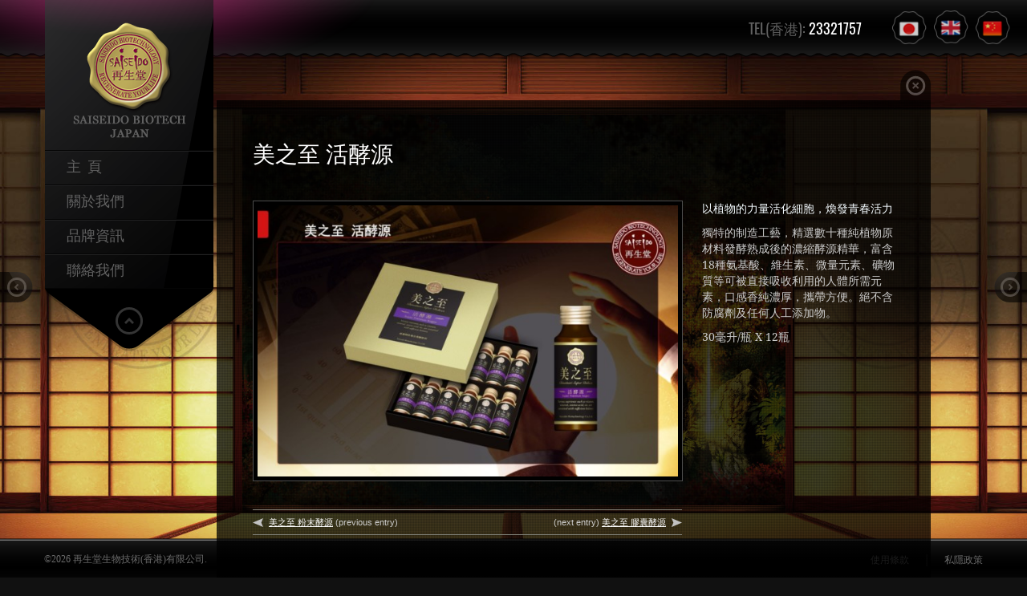

--- FILE ---
content_type: text/html; charset=UTF-8
request_url: https://www.saiseido.hk/portfolio-view/%E6%B4%BB%E9%85%B5%E6%BA%90/
body_size: 10323
content:
<!DOCTYPE html>
<!--[if lt IE 7 ]><html class="ie ie6" lang="en-US"> <![endif]-->
<!--[if IE 7 ]><html class="ie ie7" lang="en-US"> <![endif]-->
<!--[if IE 8 ]><html class="ie ie8" lang="en-US"> <![endif]-->
<!--[if IE 9 ]><html class="ie ie9" lang="en-US"> <![endif]-->
<!--[if (gt IE 9)|!(IE)]><!--><html lang="en-US"> <!--<![endif]-->
<head>
	<title>美之至 活酵源 - 再生堂(香港) | SAISEIDO | 美之至 | BINOITARI</title>
	<meta name="description" content="美之至 活酵源 - 再生堂(香港) | SAISEIDO | 美之至 | BINOITARI | Regenerate Your Life" />
	<meta charset="UTF-8" />
	<meta name="viewport" content="width=device-width,initial-scale=1.0">
	<link rel="profile" href="http://gmpg.org/xfn/11" />
		
		<link rel="icon" href="https://www.saiseido.hk/wp-content/uploads/2020/06/再生堂512X512.png" type="image/x-icon" />
		<link rel="pingback" href="https://www.saiseido.hk/xmlrpc.php" />
	<link rel="alternate" type="application/rss+xml" title="再生堂(香港) | SAISEIDO | 美之至 | BINOITARI" href="https://www.saiseido.hk/feed/" />
	<link rel="alternate" type="application/atom+xml" title="再生堂(香港) | SAISEIDO | 美之至 | BINOITARI" href="https://www.saiseido.hk/feed/atom/" />
	
  <!--[if lt IE 8]>
    <div style=' clear: both; text-align:center; position: relative;'>
    	<a href="http://www.microsoft.com/windows/internet-explorer/default.aspx?ocid=ie6_countdown_bannercode"><img src="http://storage.ie6countdown.com/assets/100/images/banners/warning_bar_0000_us.jpg" border="0" alt="" /></a>
    </div>
  <![endif]-->
  
    <link rel="stylesheet" type="text/css" media="all" href="https://www.saiseido.hk/wp-content/themes/Wedding/css/normalize.css" />
    <link rel="stylesheet" title="styles1" type="text/css" media="all" href="https://www.saiseido.hk/wp-content/themes/Wedding/style.css" />
    <link rel="stylesheet" type="text/css" media="all" href="https://www.saiseido.hk/wp-content/themes/Wedding/css/prettyPhoto.css" />
	<link rel="stylesheet" type="text/css" media="all" href="https://www.saiseido.hk/wp-content/themes/Wedding/css/skeleton.css" />
	<link rel="stylesheet" type="text/css" media="all" href="https://www.saiseido.hk/wp-content/themes/Wedding/css/320.css" />
	<link rel="stylesheet" type="text/css" media="all" href="https://www.saiseido.hk/wp-content/themes/Wedding/css/480.css" />
	<link rel="stylesheet" type="text/css" media="all" href="https://www.saiseido.hk/wp-content/themes/Wedding/css/768.css" />
	<link rel="stylesheet" type="text/css" media="all" href="https://www.saiseido.hk/wp-content/themes/Wedding/css/1300.css" /> 
	<link rel="stylesheet" type="text/css" media="screen" href="https://www.saiseido.hk/wp-content/themes/Wedding/css/jquery.fancybox.css"  />

	<link rel="stylesheet" type="text/css" media="all" href="https://www.saiseido.hk/wp-content/themes/Wedding/css/supersized.css" />
	<link rel="stylesheet" type="text/css" media="all" href="https://www.saiseido.hk/wp-content/themes/Wedding/css/supersized.shutter.css" />
	


	<link href='http://fonts.googleapis.com/css?family=Oswald:400,300,700' rel='stylesheet' type='text/css'>
	<link href='http://fonts.googleapis.com/css?family=Roboto:400,300,300italic,400italic,500,500italic,700,700italic' rel='stylesheet' type='text/css'>
	<link href='http://fonts.googleapis.com/css?family=Droid+Serif:400,400italic,700,700italic' rel='stylesheet' type='text/css'>
	<link href='http://fonts.googleapis.com/css?family=Great+Vibes' rel='stylesheet' type='text/css'>
	
	<meta name='robots' content='max-image-preview:large' />

	<!-- This site is optimized with the Yoast SEO plugin v14.5 - https://yoast.com/wordpress/plugins/seo/ -->
	<meta name="robots" content="index, follow" />
	<meta name="googlebot" content="index, follow, max-snippet:-1, max-image-preview:large, max-video-preview:-1" />
	<meta name="bingbot" content="index, follow, max-snippet:-1, max-image-preview:large, max-video-preview:-1" />
	<link rel="canonical" href="https://www.saiseido.hk/portfolio-view/活酵源/" />
	<meta property="og:locale" content="en_US" />
	<meta property="og:type" content="article" />
	<meta property="og:title" content="美之至 活酵源 - 再生堂(香港) | SAISEIDO | 美之至 | BINOITARI" />
	<meta property="og:description" content="獨特的制造工藝，精選數十種純植物原材料發酵熟成後的濃縮酵源精華，富含18種氨基酸、維生素、微量元素、礦物質等可被直接吸收利用的人體所需元素，口感香純濃厚，攜帶方便。絕不含防腐劑及任何人工添加物。" />
	<meta property="og:url" content="https://www.saiseido.hk/portfolio-view/活酵源/" />
	<meta property="og:site_name" content="再生堂(香港) | SAISEIDO | 美之至 | BINOITARI" />
	<meta property="article:modified_time" content="2020-07-16T01:27:10+00:00" />
	<meta property="og:image" content="https://www.saiseido.hk/wp-content/uploads/2020/07/スライド4.jpeg" />
	<meta property="og:image:width" content="1600" />
	<meta property="og:image:height" content="1045" />
	<meta name="twitter:card" content="summary_large_image" />
	<script type="application/ld+json" class="yoast-schema-graph">{"@context":"https://schema.org","@graph":[{"@type":"Organization","@id":"https://www.saiseido.hk/#organization","name":"\u518d\u751f\u5802\u30d0\u30a4\u30aa\u30c6\u30c3\u30af\u682a\u5f0f\u4f1a\u793e","url":"https://www.saiseido.hk/","sameAs":[],"logo":{"@type":"ImageObject","@id":"https://www.saiseido.hk/#logo","inLanguage":"en-US","url":"https://www.saiseido.hk/wp-content/uploads/2020/07/DA1C4738-CE08-44CF-A884-BC549E7AD87C.png","width":80,"height":80,"caption":"\u518d\u751f\u5802\u30d0\u30a4\u30aa\u30c6\u30c3\u30af\u682a\u5f0f\u4f1a\u793e"},"image":{"@id":"https://www.saiseido.hk/#logo"}},{"@type":"WebSite","@id":"https://www.saiseido.hk/#website","url":"https://www.saiseido.hk/","name":"\u518d\u751f\u5802 | SAISEIDO","description":"Regenerate Your Life","publisher":{"@id":"https://www.saiseido.hk/#organization"},"potentialAction":[{"@type":"SearchAction","target":"https://www.saiseido.hk/?s={search_term_string}","query-input":"required name=search_term_string"}],"inLanguage":"en-US"},{"@type":"ImageObject","@id":"https://www.saiseido.hk/portfolio-view/%e6%b4%bb%e9%85%b5%e6%ba%90/#primaryimage","inLanguage":"en-US","url":"https://www.saiseido.hk/wp-content/uploads/2020/07/\u30b9\u30e9\u30a4\u30c8\u30994.jpeg","width":1600,"height":1045},{"@type":"WebPage","@id":"https://www.saiseido.hk/portfolio-view/%e6%b4%bb%e9%85%b5%e6%ba%90/#webpage","url":"https://www.saiseido.hk/portfolio-view/%e6%b4%bb%e9%85%b5%e6%ba%90/","name":"\u7f8e\u4e4b\u81f3 \u6d3b\u9175\u6e90 - \u518d\u751f\u5802(\u9999\u6e2f) | SAISEIDO | \u7f8e\u4e4b\u81f3 | BINOITARI","isPartOf":{"@id":"https://www.saiseido.hk/#website"},"primaryImageOfPage":{"@id":"https://www.saiseido.hk/portfolio-view/%e6%b4%bb%e9%85%b5%e6%ba%90/#primaryimage"},"datePublished":"2020-07-01T08:15:01+00:00","dateModified":"2020-07-16T01:27:10+00:00","inLanguage":"en-US","potentialAction":[{"@type":"ReadAction","target":["https://www.saiseido.hk/portfolio-view/%e6%b4%bb%e9%85%b5%e6%ba%90/"]}]}]}</script>
	<!-- / Yoast SEO plugin. -->


<link rel='dns-prefetch' href='//www.saiseido.hk' />
<link rel="alternate" type="application/rss+xml" title="再生堂(香港) | SAISEIDO | 美之至 | BINOITARI &raquo; Feed" href="https://www.saiseido.hk/feed/" />
<link rel="alternate" type="application/rss+xml" title="再生堂(香港) | SAISEIDO | 美之至 | BINOITARI &raquo; Comments Feed" href="https://www.saiseido.hk/comments/feed/" />
<link rel="alternate" type="application/rss+xml" title="再生堂(香港) | SAISEIDO | 美之至 | BINOITARI &raquo; 美之至 活酵源 Comments Feed" href="https://www.saiseido.hk/portfolio-view/%e6%b4%bb%e9%85%b5%e6%ba%90/feed/" />
<script type="text/javascript">
/* <![CDATA[ */
window._wpemojiSettings = {"baseUrl":"https:\/\/s.w.org\/images\/core\/emoji\/15.0.3\/72x72\/","ext":".png","svgUrl":"https:\/\/s.w.org\/images\/core\/emoji\/15.0.3\/svg\/","svgExt":".svg","source":{"concatemoji":"https:\/\/www.saiseido.hk\/wp-includes\/js\/wp-emoji-release.min.js?ver=6.6.4"}};
/*! This file is auto-generated */
!function(i,n){var o,s,e;function c(e){try{var t={supportTests:e,timestamp:(new Date).valueOf()};sessionStorage.setItem(o,JSON.stringify(t))}catch(e){}}function p(e,t,n){e.clearRect(0,0,e.canvas.width,e.canvas.height),e.fillText(t,0,0);var t=new Uint32Array(e.getImageData(0,0,e.canvas.width,e.canvas.height).data),r=(e.clearRect(0,0,e.canvas.width,e.canvas.height),e.fillText(n,0,0),new Uint32Array(e.getImageData(0,0,e.canvas.width,e.canvas.height).data));return t.every(function(e,t){return e===r[t]})}function u(e,t,n){switch(t){case"flag":return n(e,"\ud83c\udff3\ufe0f\u200d\u26a7\ufe0f","\ud83c\udff3\ufe0f\u200b\u26a7\ufe0f")?!1:!n(e,"\ud83c\uddfa\ud83c\uddf3","\ud83c\uddfa\u200b\ud83c\uddf3")&&!n(e,"\ud83c\udff4\udb40\udc67\udb40\udc62\udb40\udc65\udb40\udc6e\udb40\udc67\udb40\udc7f","\ud83c\udff4\u200b\udb40\udc67\u200b\udb40\udc62\u200b\udb40\udc65\u200b\udb40\udc6e\u200b\udb40\udc67\u200b\udb40\udc7f");case"emoji":return!n(e,"\ud83d\udc26\u200d\u2b1b","\ud83d\udc26\u200b\u2b1b")}return!1}function f(e,t,n){var r="undefined"!=typeof WorkerGlobalScope&&self instanceof WorkerGlobalScope?new OffscreenCanvas(300,150):i.createElement("canvas"),a=r.getContext("2d",{willReadFrequently:!0}),o=(a.textBaseline="top",a.font="600 32px Arial",{});return e.forEach(function(e){o[e]=t(a,e,n)}),o}function t(e){var t=i.createElement("script");t.src=e,t.defer=!0,i.head.appendChild(t)}"undefined"!=typeof Promise&&(o="wpEmojiSettingsSupports",s=["flag","emoji"],n.supports={everything:!0,everythingExceptFlag:!0},e=new Promise(function(e){i.addEventListener("DOMContentLoaded",e,{once:!0})}),new Promise(function(t){var n=function(){try{var e=JSON.parse(sessionStorage.getItem(o));if("object"==typeof e&&"number"==typeof e.timestamp&&(new Date).valueOf()<e.timestamp+604800&&"object"==typeof e.supportTests)return e.supportTests}catch(e){}return null}();if(!n){if("undefined"!=typeof Worker&&"undefined"!=typeof OffscreenCanvas&&"undefined"!=typeof URL&&URL.createObjectURL&&"undefined"!=typeof Blob)try{var e="postMessage("+f.toString()+"("+[JSON.stringify(s),u.toString(),p.toString()].join(",")+"));",r=new Blob([e],{type:"text/javascript"}),a=new Worker(URL.createObjectURL(r),{name:"wpTestEmojiSupports"});return void(a.onmessage=function(e){c(n=e.data),a.terminate(),t(n)})}catch(e){}c(n=f(s,u,p))}t(n)}).then(function(e){for(var t in e)n.supports[t]=e[t],n.supports.everything=n.supports.everything&&n.supports[t],"flag"!==t&&(n.supports.everythingExceptFlag=n.supports.everythingExceptFlag&&n.supports[t]);n.supports.everythingExceptFlag=n.supports.everythingExceptFlag&&!n.supports.flag,n.DOMReady=!1,n.readyCallback=function(){n.DOMReady=!0}}).then(function(){return e}).then(function(){var e;n.supports.everything||(n.readyCallback(),(e=n.source||{}).concatemoji?t(e.concatemoji):e.wpemoji&&e.twemoji&&(t(e.twemoji),t(e.wpemoji)))}))}((window,document),window._wpemojiSettings);
/* ]]> */
</script>
<style id='wp-emoji-styles-inline-css' type='text/css'>

	img.wp-smiley, img.emoji {
		display: inline !important;
		border: none !important;
		box-shadow: none !important;
		height: 1em !important;
		width: 1em !important;
		margin: 0 0.07em !important;
		vertical-align: -0.1em !important;
		background: none !important;
		padding: 0 !important;
	}
</style>
<link rel='stylesheet' id='wp-block-library-css' href='https://www.saiseido.hk/wp-includes/css/dist/block-library/style.min.css?ver=6.6.4' type='text/css' media='all' />
<style id='classic-theme-styles-inline-css' type='text/css'>
/*! This file is auto-generated */
.wp-block-button__link{color:#fff;background-color:#32373c;border-radius:9999px;box-shadow:none;text-decoration:none;padding:calc(.667em + 2px) calc(1.333em + 2px);font-size:1.125em}.wp-block-file__button{background:#32373c;color:#fff;text-decoration:none}
</style>
<style id='global-styles-inline-css' type='text/css'>
:root{--wp--preset--aspect-ratio--square: 1;--wp--preset--aspect-ratio--4-3: 4/3;--wp--preset--aspect-ratio--3-4: 3/4;--wp--preset--aspect-ratio--3-2: 3/2;--wp--preset--aspect-ratio--2-3: 2/3;--wp--preset--aspect-ratio--16-9: 16/9;--wp--preset--aspect-ratio--9-16: 9/16;--wp--preset--color--black: #000000;--wp--preset--color--cyan-bluish-gray: #abb8c3;--wp--preset--color--white: #ffffff;--wp--preset--color--pale-pink: #f78da7;--wp--preset--color--vivid-red: #cf2e2e;--wp--preset--color--luminous-vivid-orange: #ff6900;--wp--preset--color--luminous-vivid-amber: #fcb900;--wp--preset--color--light-green-cyan: #7bdcb5;--wp--preset--color--vivid-green-cyan: #00d084;--wp--preset--color--pale-cyan-blue: #8ed1fc;--wp--preset--color--vivid-cyan-blue: #0693e3;--wp--preset--color--vivid-purple: #9b51e0;--wp--preset--gradient--vivid-cyan-blue-to-vivid-purple: linear-gradient(135deg,rgba(6,147,227,1) 0%,rgb(155,81,224) 100%);--wp--preset--gradient--light-green-cyan-to-vivid-green-cyan: linear-gradient(135deg,rgb(122,220,180) 0%,rgb(0,208,130) 100%);--wp--preset--gradient--luminous-vivid-amber-to-luminous-vivid-orange: linear-gradient(135deg,rgba(252,185,0,1) 0%,rgba(255,105,0,1) 100%);--wp--preset--gradient--luminous-vivid-orange-to-vivid-red: linear-gradient(135deg,rgba(255,105,0,1) 0%,rgb(207,46,46) 100%);--wp--preset--gradient--very-light-gray-to-cyan-bluish-gray: linear-gradient(135deg,rgb(238,238,238) 0%,rgb(169,184,195) 100%);--wp--preset--gradient--cool-to-warm-spectrum: linear-gradient(135deg,rgb(74,234,220) 0%,rgb(151,120,209) 20%,rgb(207,42,186) 40%,rgb(238,44,130) 60%,rgb(251,105,98) 80%,rgb(254,248,76) 100%);--wp--preset--gradient--blush-light-purple: linear-gradient(135deg,rgb(255,206,236) 0%,rgb(152,150,240) 100%);--wp--preset--gradient--blush-bordeaux: linear-gradient(135deg,rgb(254,205,165) 0%,rgb(254,45,45) 50%,rgb(107,0,62) 100%);--wp--preset--gradient--luminous-dusk: linear-gradient(135deg,rgb(255,203,112) 0%,rgb(199,81,192) 50%,rgb(65,88,208) 100%);--wp--preset--gradient--pale-ocean: linear-gradient(135deg,rgb(255,245,203) 0%,rgb(182,227,212) 50%,rgb(51,167,181) 100%);--wp--preset--gradient--electric-grass: linear-gradient(135deg,rgb(202,248,128) 0%,rgb(113,206,126) 100%);--wp--preset--gradient--midnight: linear-gradient(135deg,rgb(2,3,129) 0%,rgb(40,116,252) 100%);--wp--preset--font-size--small: 13px;--wp--preset--font-size--medium: 20px;--wp--preset--font-size--large: 36px;--wp--preset--font-size--x-large: 42px;--wp--preset--spacing--20: 0.44rem;--wp--preset--spacing--30: 0.67rem;--wp--preset--spacing--40: 1rem;--wp--preset--spacing--50: 1.5rem;--wp--preset--spacing--60: 2.25rem;--wp--preset--spacing--70: 3.38rem;--wp--preset--spacing--80: 5.06rem;--wp--preset--shadow--natural: 6px 6px 9px rgba(0, 0, 0, 0.2);--wp--preset--shadow--deep: 12px 12px 50px rgba(0, 0, 0, 0.4);--wp--preset--shadow--sharp: 6px 6px 0px rgba(0, 0, 0, 0.2);--wp--preset--shadow--outlined: 6px 6px 0px -3px rgba(255, 255, 255, 1), 6px 6px rgba(0, 0, 0, 1);--wp--preset--shadow--crisp: 6px 6px 0px rgba(0, 0, 0, 1);}:where(.is-layout-flex){gap: 0.5em;}:where(.is-layout-grid){gap: 0.5em;}body .is-layout-flex{display: flex;}.is-layout-flex{flex-wrap: wrap;align-items: center;}.is-layout-flex > :is(*, div){margin: 0;}body .is-layout-grid{display: grid;}.is-layout-grid > :is(*, div){margin: 0;}:where(.wp-block-columns.is-layout-flex){gap: 2em;}:where(.wp-block-columns.is-layout-grid){gap: 2em;}:where(.wp-block-post-template.is-layout-flex){gap: 1.25em;}:where(.wp-block-post-template.is-layout-grid){gap: 1.25em;}.has-black-color{color: var(--wp--preset--color--black) !important;}.has-cyan-bluish-gray-color{color: var(--wp--preset--color--cyan-bluish-gray) !important;}.has-white-color{color: var(--wp--preset--color--white) !important;}.has-pale-pink-color{color: var(--wp--preset--color--pale-pink) !important;}.has-vivid-red-color{color: var(--wp--preset--color--vivid-red) !important;}.has-luminous-vivid-orange-color{color: var(--wp--preset--color--luminous-vivid-orange) !important;}.has-luminous-vivid-amber-color{color: var(--wp--preset--color--luminous-vivid-amber) !important;}.has-light-green-cyan-color{color: var(--wp--preset--color--light-green-cyan) !important;}.has-vivid-green-cyan-color{color: var(--wp--preset--color--vivid-green-cyan) !important;}.has-pale-cyan-blue-color{color: var(--wp--preset--color--pale-cyan-blue) !important;}.has-vivid-cyan-blue-color{color: var(--wp--preset--color--vivid-cyan-blue) !important;}.has-vivid-purple-color{color: var(--wp--preset--color--vivid-purple) !important;}.has-black-background-color{background-color: var(--wp--preset--color--black) !important;}.has-cyan-bluish-gray-background-color{background-color: var(--wp--preset--color--cyan-bluish-gray) !important;}.has-white-background-color{background-color: var(--wp--preset--color--white) !important;}.has-pale-pink-background-color{background-color: var(--wp--preset--color--pale-pink) !important;}.has-vivid-red-background-color{background-color: var(--wp--preset--color--vivid-red) !important;}.has-luminous-vivid-orange-background-color{background-color: var(--wp--preset--color--luminous-vivid-orange) !important;}.has-luminous-vivid-amber-background-color{background-color: var(--wp--preset--color--luminous-vivid-amber) !important;}.has-light-green-cyan-background-color{background-color: var(--wp--preset--color--light-green-cyan) !important;}.has-vivid-green-cyan-background-color{background-color: var(--wp--preset--color--vivid-green-cyan) !important;}.has-pale-cyan-blue-background-color{background-color: var(--wp--preset--color--pale-cyan-blue) !important;}.has-vivid-cyan-blue-background-color{background-color: var(--wp--preset--color--vivid-cyan-blue) !important;}.has-vivid-purple-background-color{background-color: var(--wp--preset--color--vivid-purple) !important;}.has-black-border-color{border-color: var(--wp--preset--color--black) !important;}.has-cyan-bluish-gray-border-color{border-color: var(--wp--preset--color--cyan-bluish-gray) !important;}.has-white-border-color{border-color: var(--wp--preset--color--white) !important;}.has-pale-pink-border-color{border-color: var(--wp--preset--color--pale-pink) !important;}.has-vivid-red-border-color{border-color: var(--wp--preset--color--vivid-red) !important;}.has-luminous-vivid-orange-border-color{border-color: var(--wp--preset--color--luminous-vivid-orange) !important;}.has-luminous-vivid-amber-border-color{border-color: var(--wp--preset--color--luminous-vivid-amber) !important;}.has-light-green-cyan-border-color{border-color: var(--wp--preset--color--light-green-cyan) !important;}.has-vivid-green-cyan-border-color{border-color: var(--wp--preset--color--vivid-green-cyan) !important;}.has-pale-cyan-blue-border-color{border-color: var(--wp--preset--color--pale-cyan-blue) !important;}.has-vivid-cyan-blue-border-color{border-color: var(--wp--preset--color--vivid-cyan-blue) !important;}.has-vivid-purple-border-color{border-color: var(--wp--preset--color--vivid-purple) !important;}.has-vivid-cyan-blue-to-vivid-purple-gradient-background{background: var(--wp--preset--gradient--vivid-cyan-blue-to-vivid-purple) !important;}.has-light-green-cyan-to-vivid-green-cyan-gradient-background{background: var(--wp--preset--gradient--light-green-cyan-to-vivid-green-cyan) !important;}.has-luminous-vivid-amber-to-luminous-vivid-orange-gradient-background{background: var(--wp--preset--gradient--luminous-vivid-amber-to-luminous-vivid-orange) !important;}.has-luminous-vivid-orange-to-vivid-red-gradient-background{background: var(--wp--preset--gradient--luminous-vivid-orange-to-vivid-red) !important;}.has-very-light-gray-to-cyan-bluish-gray-gradient-background{background: var(--wp--preset--gradient--very-light-gray-to-cyan-bluish-gray) !important;}.has-cool-to-warm-spectrum-gradient-background{background: var(--wp--preset--gradient--cool-to-warm-spectrum) !important;}.has-blush-light-purple-gradient-background{background: var(--wp--preset--gradient--blush-light-purple) !important;}.has-blush-bordeaux-gradient-background{background: var(--wp--preset--gradient--blush-bordeaux) !important;}.has-luminous-dusk-gradient-background{background: var(--wp--preset--gradient--luminous-dusk) !important;}.has-pale-ocean-gradient-background{background: var(--wp--preset--gradient--pale-ocean) !important;}.has-electric-grass-gradient-background{background: var(--wp--preset--gradient--electric-grass) !important;}.has-midnight-gradient-background{background: var(--wp--preset--gradient--midnight) !important;}.has-small-font-size{font-size: var(--wp--preset--font-size--small) !important;}.has-medium-font-size{font-size: var(--wp--preset--font-size--medium) !important;}.has-large-font-size{font-size: var(--wp--preset--font-size--large) !important;}.has-x-large-font-size{font-size: var(--wp--preset--font-size--x-large) !important;}
:where(.wp-block-post-template.is-layout-flex){gap: 1.25em;}:where(.wp-block-post-template.is-layout-grid){gap: 1.25em;}
:where(.wp-block-columns.is-layout-flex){gap: 2em;}:where(.wp-block-columns.is-layout-grid){gap: 2em;}
:root :where(.wp-block-pullquote){font-size: 1.5em;line-height: 1.6;}
</style>
<link rel='stylesheet' id='contact-form-7-css' href='https://www.saiseido.hk/wp-content/plugins/contact-form-7/includes/css/styles.css?ver=5.1.9' type='text/css' media='all' />
<link rel='stylesheet' id='wp-pagenavi-css' href='https://www.saiseido.hk/wp-content/plugins/wp-pagenavi/pagenavi-css.css?ver=2.70' type='text/css' media='all' />
<script type="text/javascript" src="https://www.saiseido.hk/wp-content/themes/Wedding/js/jquery-1.7.2.min.js?ver=1.7.2" id="jquery-js"></script>
<script type="text/javascript" src="https://www.saiseido.hk/wp-content/themes/Wedding/js/modernizr.js?ver=2.0.6" id="modernizr-js"></script>
<script type="text/javascript" src="https://www.saiseido.hk/wp-content/themes/Wedding/js/superfish.js?ver=1.7.10" id="superfish-js"></script>
<script type="text/javascript" src="https://www.saiseido.hk/wp-content/themes/Wedding/js/jquery.easing.1.3.js?ver=1.3" id="easing-js"></script>
<script type="text/javascript" src="https://www.saiseido.hk/wp-content/themes/Wedding/js/jquery.prettyPhoto.js?ver=3.1.3" id="prettyPhoto-js"></script>
<script type="text/javascript" src="https://www.saiseido.hk/wp-content/themes/Wedding/js/jquery.tools.min.js?ver=1.2.8" id="tools-js"></script>
<script type="text/javascript" src="https://www.saiseido.hk/wp-content/themes/Wedding/js/jquery.loader.js?ver=1.0" id="loader-js"></script>
<script type="text/javascript" src="https://www.saiseido.hk/wp-content/themes/Wedding/js/jquery.elastislide.js?ver=1.0" id="elastislide-js"></script>
<script type="text/javascript" src="https://www.saiseido.hk/wp-includes/js/swfobject.js?ver=2.2-20120417" id="swfobject-js"></script>
<script type="text/javascript" src="https://www.saiseido.hk/wp-content/themes/Wedding/js/jquery.cycle.all.js?ver=2.99" id="cycleAll-js"></script>
<script type="text/javascript" src="https://www.saiseido.hk/wp-content/themes/Wedding/js/jquery.twitter.js?ver=1.0" id="twitter-js"></script>
<script type="text/javascript" src="https://www.saiseido.hk/wp-content/themes/Wedding/js/jquery.flickrush.js?ver=1.0" id="flickr-js"></script>
<script type="text/javascript" src="https://www.saiseido.hk/wp-content/themes/Wedding/js/si.files.js?ver=1.0" id="si_files-js"></script>
<script type="text/javascript" src="https://www.saiseido.hk/wp-content/themes/Wedding/js/audiojs/audio.js?ver=1.0" id="audiojs-js"></script>
<script type="text/javascript" src="https://www.saiseido.hk/wp-content/themes/Wedding/js/custom.js?ver=1.0" id="custom-js"></script>
<script type="text/javascript" src="https://www.saiseido.hk/wp-content/themes/Wedding/js/flexie.js?ver=1.0.3" id="flexie-js"></script>
<script type="text/javascript" src="https://www.saiseido.hk/wp-content/themes/Wedding/js/jquery.fancybox.js?ver=2.1.5" id="fancybox-js"></script>
<script type="text/javascript" src="https://www.saiseido.hk/wp-content/themes/Wedding/js/supersized.3.2.7.js?ver=3.2.7" id="supersized-js"></script>
<script type="text/javascript" src="https://www.saiseido.hk/wp-content/themes/Wedding/js/supersized.shutter.js?ver=3.2.7" id="shutter-js"></script>
<link rel="https://api.w.org/" href="https://www.saiseido.hk/wp-json/" /><link rel="EditURI" type="application/rsd+xml" title="RSD" href="https://www.saiseido.hk/xmlrpc.php?rsd" />
<meta name="generator" content="WordPress 6.6.4" />
<link rel='shortlink' href='https://www.saiseido.hk/?p=333' />
<link rel="alternate" title="oEmbed (JSON)" type="application/json+oembed" href="https://www.saiseido.hk/wp-json/oembed/1.0/embed?url=https%3A%2F%2Fwww.saiseido.hk%2Fportfolio-view%2F%25e6%25b4%25bb%25e9%2585%25b5%25e6%25ba%2590%2F" />
<link rel="alternate" title="oEmbed (XML)" type="text/xml+oembed" href="https://www.saiseido.hk/wp-json/oembed/1.0/embed?url=https%3A%2F%2Fwww.saiseido.hk%2Fportfolio-view%2F%25e6%25b4%25bb%25e9%2585%25b5%25e6%25ba%2590%2F&#038;format=xml" />

<style>
h1 { font: normal 32px/32px Arial, Helvetica, sans-serif;  color:; }
h2 { font: normal 24px/24px Arial, Helvetica, sans-serif;  color:; }
h3 { font: normal 18px/18px Arial, Helvetica, sans-serif;  color:; }
h4 { font: normal 14px/18px Arial, Helvetica, sans-serif;  color:; }
h5 { font: normal 12px/18px Arial, Helvetica, sans-serif;  color:; }
h6 { font: normal 10px/18px Arial, Helvetica, sans-serif;  color:; }
#main { font: normal 12px/18px Arial, Helvetica, sans-serif;  color:; }
</style>
<link rel="icon" href="https://www.saiseido.hk/wp-content/uploads/2020/06/cropped-再生堂512X512-32x32.png" sizes="32x32" />
<link rel="icon" href="https://www.saiseido.hk/wp-content/uploads/2020/06/cropped-再生堂512X512-192x192.png" sizes="192x192" />
<link rel="apple-touch-icon" href="https://www.saiseido.hk/wp-content/uploads/2020/06/cropped-再生堂512X512-180x180.png" />
<meta name="msapplication-TileImage" content="https://www.saiseido.hk/wp-content/uploads/2020/06/cropped-再生堂512X512-270x270.png" />
  <!--[if lt IE 9]>
  <style type="text/css">
    .border {
      behavior:url(https://www.saiseido.hk/wp-content/themes/Wedding/PIE.php)
      }
  </style>
  <![endif]-->
  
  <script type="text/javascript">
  	// initialise plugins
		jQuery(function(){
			// main navigation init
			jQuery('ul.sf-menu').superfish({
				delay:       1000, 		// one second delay on mouseout 
				animation:   {opacity:'show',height:'show'}, // fade-in and slide-down animation
				speed:       'normal',  // faster animation speed 
				autoArrows:  false,   // generation of arrow mark-up (for submenu) 
				dropShadows: false
			});
			
		});
		
		// Init for audiojs
		audiojs.events.ready(function() {
			var as = audiojs.createAll();
		});
		
		// Init for si.files
		SI.Files.stylizeAll();
  </script>
  
  

  <style type="text/css">
		
				
				
		
  </style>

<!--[if gt IE 7]>
    <link rel="stylesheet" type="text/css" media="all" href="https://www.saiseido.hk/wp-content/themes/Wedding/css/ie.css" />
<![endif]--> 





<script type="text/javascript">
	jQuery(function($){

		$.supersized({
		
			// Functionality
			slideshow               :   1,			// Slideshow on/off
			autoplay				:	1,			// Slideshow starts playing automatically
			start_slide             :   1,			// Start slide (0 is random)
			stop_loop				:	0,			// Pauses slideshow on last slide
			random					: 	0,			// Randomize slide order (Ignores start slide)
			slide_interval          :   7000,		// Length between transitions
			transition              :   6, 			// 0-None, 1-Fade, 2-Slide Top, 3-Slide Right, 4-Slide Bottom, 5-Slide Left, 6-Carousel Right, 7-Carousel Left
			transition_speed		:	1000,		// Speed of transition
			new_window				:	1,			// Image links open in new window/tab
			pause_hover             :   0,			// Pause slideshow on hover
			keyboard_nav            :   1,			// Keyboard navigation on/off
			performance				:	1,			// 0-Normal, 1-Hybrid speed/quality, 2-Optimizes image quality, 3-Optimizes transition speed // (Only works for Firefox/IE, not Webkit)
			image_protect			:	1,			// Disables image dragging and right click with Javascript
													   
			// Size & Position						   
			min_width		        :   0,			// Min width allowed (in pixels)
			min_height		        :   0,			// Min height allowed (in pixels)
			vertical_center         :   1,			// Vertically center background
			horizontal_center       :   1,			// Horizontally center background
			fit_always				:	0,			// Image will never exceed browser width or height (Ignores min. dimensions)
			fit_portrait         	:   1,			// Portrait images will not exceed browser height
			fit_landscape			:   0,			// Landscape images will not exceed browser width
													   
			// Components							
			slide_links				:	'blank',	// Individual links for each slide (Options: false, 'num', 'name', 'blank')
			thumb_links				:	1,			// Individual thumb links for each slide
			thumbnail_navigation    :   0,			// Thumbnail navigation
			slides 					:   [{image:"https://www.saiseido.hk/wp-content/uploads/2020/07/102aa09d1fad617fbcbde0dbd5c8f778.jpg", title:"Tradition &amp; High-tech"},{image:"https://www.saiseido.hk/wp-content/uploads/2020/07/9c5c9237f8938085b1b22f9e57a26ce2.jpg", title:"Gifts From Nature"},{image:"https://www.saiseido.hk/wp-content/uploads/2020/07/85041eb9b36ca9a9e0f84399681c9fdb.jpg", title:"Believe in miracle"},{image:"https://www.saiseido.hk/wp-content/uploads/2020/07/f6223c55d9d1a0125fa3658307b2d551.jpg", title:"beauty from inside"},{image:"https://www.saiseido.hk/wp-content/uploads/2020/07/91e3006a78b32f1b8881f159d221da98.jpg", title:"enjoy healthy&amp;long life"}],
			// Theme Options			   
			progress_bar			:	1,			// Timer for each slide						
			mouse_scrub				:	0
			
		});

		$('#supersized img').unwrap();
    });
</script>


</head>

<body class="portfolio-template-default single single-portfolio postid-333 Wedding" >

<!-- Global site tag (gtag.js) - Google Analytics -->
<script async src="https://www.googletagmanager.com/gtag/js?id=UA-172668391-1"></script>
<script>
  window.dataLayer = window.dataLayer || [];
  function gtag(){dataLayer.push(arguments);}
  gtag('js', new Date());

  gtag('config', 'UA-172668391-1');
</script>

<script>
var _hmt = _hmt || [];
(function() {
  var hm = document.createElement("script");
  hm.src = "https://hm.baidu.com/hm.js?febab97e82633e6a0d8627c95874e74c";
  var s = document.getElementsByTagName("script")[0]; 
  s.parentNode.insertBefore(hm, s);
})();
</script>

	
<div id="main"><!-- this encompasses the entire Web site -->
	
	<header id="header" class="clearfix">

				<div id="wrap_top_header">					
				</div>	
				<div id="bg_topEnabler"></div>
				<div id="wrap_top_headerInnerHolder">
						<div id="wrap_top_headerInner" clas="clearfix">

							<div class="logo">
											                        			                            <a href="https://www.saiseido.hk/" id="logo">
			                            	<img src="https://www.saiseido.hk/wp-content/themes/Wedding/images/logo.png" alt="再生堂(香港) | SAISEIDO | 美之至 | BINOITARI" title="Regenerate Your Life"></a>
												                    			                </div>

							<div id="movingBlock" class="clearfix">
				                <!-- Primary Menu --> 
				                <div class="clearfix">
						        	<nav class="primary">					       		
						       				<div class="responds">
						       					<span>Navigation</span>
						       				</div>
											<ul id="topnav" class="sf-menu"><li id="menu-item-43" class="menu-item menu-item-type-post_type menu-item-object-page menu-item-home menu-item-43"><a href="https://www.saiseido.hk/">主&nbsp;&nbsp;頁</a></li>
<li id="menu-item-44" class="menu-item menu-item-type-post_type menu-item-object-page menu-item-44"><a href="https://www.saiseido.hk/%e9%97%9c%e6%96%bc%e6%88%91%e5%80%91/">關於我們</a></li>
<li id="menu-item-507" class="menu-item menu-item-type-post_type menu-item-object-page menu-item-507"><a href="https://www.saiseido.hk/%e5%93%81%e7%89%8c%e8%b3%87%e8%a8%8a/">品牌資訊</a></li>
<li id="menu-item-55" class="menu-item menu-item-type-post_type menu-item-object-page menu-item-55"><a href="https://www.saiseido.hk/%e8%81%af%e7%b5%a1%e6%88%91%e5%80%91/">聯絡我們</a></li>
</ul>						       		</nav><!-- .primary	 -->										        
								</div>   
			            	</div>  
						</div>
						<div id="btnMovingControl" class="open">
					    	<span></span>
					    </div>
				    </div>


		<div class="soc_links">
			<div id="text-3">			<div class="textwidget"><p>TEL(香港): <span>23321757</span></p></div>
		</div><div id="social_networks-2">		
			<ul class="social-networks">
				
								    								<li>
							<a rel="external" href="https://www.saiseido.co.jp/">
						    											<img src="https://www.saiseido.hk/wp-content/themes/Wedding/images/icons/facebook.png" alt="">
															</a>
						</li>
													    								<li>
							<a rel="external" href="https://en.saiseido.co.jp/">
						    											<img src="https://www.saiseido.hk/wp-content/themes/Wedding/images/icons/twitter.png" alt="">
															</a>
						</li>
													    								<li>
							<a rel="external" href="https://www.saiseido.cn/">
						    											<img src="https://www.saiseido.hk/wp-content/themes/Wedding/images/icons/flickr.png" alt="">
															</a>
						</li>
													    										    										    										    										      
      		</ul>
      
		</div>		</div> 
	</header>

<div id="wrap_all_content">
	<div id="wrap_home_content" class="clearfix">
		
		<div class="container_12">
			<div class="grid_9 prefix_3">
				<section id="ajaxHolder" class="clearfix">
					<div id="preloader"></div>
					<a class="closeAjaxBlock" href="#"></a>
					<section id="wrap_inner_ajax">
						
			

		 

<div id="wrap_ajax_content">
    <div id="wrap_inner"> 

			<div class="fullwidth clearfix">
                <div class="wrap_content_fullwidht clearfix">    
					
					<div class="page-header">						    
						<h2>美之至 活酵源</h2>
					</div>
						
				  <!--BEGIN #primary .hfeed-->
					<div id="primary" class="hfeed">
						
														
							<!--BEGIN .hentry -->
							<div class="post-333 portfolio type-portfolio status-publish has-post-thumbnail hentry portfolio_category-brand" id="post-333">				
									
						        <div class="two_third">
											
									<img src="https://www.saiseido.hk/wp-content/uploads/2020/07/スライド4-620x400.jpeg" alt="美之至 活酵源" />											
											
									<!--BEGIN .oldernewer .single-oldernewer -->
									<nav class="oldernewer single-oldernewer">
										
																				<div class="older"><a href="https://www.saiseido.hk/portfolio-view/%e7%b2%89%e6%9c%ab%e9%85%b5%e6%ba%90/" rel="prev">美之至 粉末酵源</a> (previous entry)</div>
																				
																				<div class="newer">(next entry) <a href="https://www.saiseido.hk/portfolio-view/%e3%82%ab%e3%83%97%e3%82%bb%e3%83%ab%e9%85%b5%e6%ba%90/" rel="next">美之至 膠囊酵源</a> </div>
										
									<!--END .oldernewer .single-oldernewer -->
									</nav>					
									
								</div>						

								<!-- BEGIN .entry-content -->
								<div class="entry-content one_third last">
												
									<!-- BEGIN .entry-meta -->
									<div class="entry-meta">

										
									<!-- END .entry-meta -->
									</div>
										
									<h4>以植物的力量活化細胞，煥發青春活力</h4>
<p>獨特的制造工藝，精選數十種純植物原材料發酵熟成後的濃縮酵源精華，富含18種氨基酸、維生素、微量元素、礦物質等可被直接吸收利用的人體所需元素，口感香純濃厚，攜帶方便。絕不含防腐劑及任何人工添加物。</p>
<p>30毫升/瓶 X 12瓶</p>

								<!-- END .entry-content -->
								</div>
							</div>               
						<!--END .hentry-->  
							
												</div>
						
				</div>				

			</div>
	</div>
</div>
    
                </section> <!-- end of #wrap_inner_ajax -->
                </section><!-- end of #ajaxHolder -->
              </div><!-- end of .grid_9.prefix_3 -->
          </div><!-- end of .container_12 -->

        </div> <!-- end of #wrap_home_content -->
    </div> <!-- end of #wrap_all_content -->
</div>    <!-- #main -->  

<footer id="footer">
    
    
        <!-- <div class="container_12 clearfix">
               <div class="grid_12">             
                     
                       <nav class="footer">
                                                  </nav>
                                           
               </div>          
           </div> -->   

    <div id="wrap_top_footer">
        <div class="container_12 clearfix">
            <div class="grid_9">
                <div id="footer-text">
					&copy;2026 再生堂生物技術(香港)有限公司.
                                    </div>
            </div>
            <div class="grid_3">
                                    <!--Widgetized Footer-->
                            </div>
			
  <div class="grid_3">	
	  
<ul>
 	<li><a href="?page_id=163">使用條款</a></li>
 	<li>|</li>
 	<li><a href="?page_id=161">私隱政策</a></li>
 	
</ul>
            </div>
			
			
        </div>
    </div>       
           
</footer>

  

<script>
jQuery(document).ready(function(){
    jQuery(document).bind("contextmenu",function(e){
        return false;
    });
});
</script>
<script type="text/javascript" src="https://www.saiseido.hk/wp-includes/js/comment-reply.min.js?ver=6.6.4" id="comment-reply-js" async="async" data-wp-strategy="async"></script>
<script type="text/javascript" id="ivory-search-scripts-js-extra">
/* <![CDATA[ */
var IvorySearchVars = {"is_analytics_enabled":"1"};
/* ]]> */
</script>
<script type="text/javascript" src="https://www.saiseido.hk/wp-content/plugins/add-search-to-menu/public/js/ivory-search.js?ver=4.5.1" id="ivory-search-scripts-js"></script>
<script type="text/javascript" id="contact-form-7-js-extra">
/* <![CDATA[ */
var wpcf7 = {"apiSettings":{"root":"https:\/\/www.saiseido.hk\/wp-json\/contact-form-7\/v1","namespace":"contact-form-7\/v1"}};
/* ]]> */
</script>
<script type="text/javascript" src="https://www.saiseido.hk/wp-content/plugins/contact-form-7/includes/js/scripts.js?ver=5.1.9" id="contact-form-7-js"></script>
 <!-- this is used by many Wordpress features and for plugins to work properly -->

<div id="back-top-wrapper">
    <p id="back-top">
        <a href="#top"><span></span></a>
    </p>
</div>   
 
<!-- ***************************** SuperSized ************** -->

<div id="prevthumb"></div>
  <div id="nextthumb"></div>
  
  <!--Arrow Navigation-->
  <a id="prevslide" class="load-item"></a>
  <a id="nextslide" class="load-item"></a>
  
  <div id="thumb-tray" class="load-item">
    <div id="thumb-back"></div>
    <div id="thumb-forward"></div>
  </div>
  
  <!--Time Bar-->
  <div id="progress-back" class="load-item">
    <div id="progress-bar"></div>
  </div>
  
  <!--Control Bar-->
  <div id="controls-wrapper" class="load-item">
    <div id="controls">
      
      <a id="play-button"><img id="pauseplay" src="https://www.saiseido.hk/wp-content/themes/Wedding/images/pause.png"/></a>
    
      <!--Slide counter-->
      <div id="slidecounter">
        <span class="slidenumber"></span> / <span class="totalslides"></span>
      </div>
      
      <!--Slide captions displayed here-->
      <div id="slidecaption"></div>
      
      <!--Thumb Tray button-->
      <a id="tray-button"><img id="tray-arrow" src="https://www.saiseido.hk/wp-content/themes/Wedding/images/button-tray-up.png"/></a>
      
      <!--Navigation-->
      <ul id="slide-list"></ul>
      
    </div>
  </div>

<!-- ************************************************** -->

</body>
</html>

--- FILE ---
content_type: text/html; charset=UTF-8
request_url: https://www.saiseido.hk/portfolio-view/%E6%B4%BB%E9%85%B5%E6%BA%90/
body_size: 10321
content:
<!DOCTYPE html>
<!--[if lt IE 7 ]><html class="ie ie6" lang="en-US"> <![endif]-->
<!--[if IE 7 ]><html class="ie ie7" lang="en-US"> <![endif]-->
<!--[if IE 8 ]><html class="ie ie8" lang="en-US"> <![endif]-->
<!--[if IE 9 ]><html class="ie ie9" lang="en-US"> <![endif]-->
<!--[if (gt IE 9)|!(IE)]><!--><html lang="en-US"> <!--<![endif]-->
<head>
	<title>美之至 活酵源 - 再生堂(香港) | SAISEIDO | 美之至 | BINOITARI</title>
	<meta name="description" content="美之至 活酵源 - 再生堂(香港) | SAISEIDO | 美之至 | BINOITARI | Regenerate Your Life" />
	<meta charset="UTF-8" />
	<meta name="viewport" content="width=device-width,initial-scale=1.0">
	<link rel="profile" href="http://gmpg.org/xfn/11" />
		
		<link rel="icon" href="https://www.saiseido.hk/wp-content/uploads/2020/06/再生堂512X512.png" type="image/x-icon" />
		<link rel="pingback" href="https://www.saiseido.hk/xmlrpc.php" />
	<link rel="alternate" type="application/rss+xml" title="再生堂(香港) | SAISEIDO | 美之至 | BINOITARI" href="https://www.saiseido.hk/feed/" />
	<link rel="alternate" type="application/atom+xml" title="再生堂(香港) | SAISEIDO | 美之至 | BINOITARI" href="https://www.saiseido.hk/feed/atom/" />
	
  <!--[if lt IE 8]>
    <div style=' clear: both; text-align:center; position: relative;'>
    	<a href="http://www.microsoft.com/windows/internet-explorer/default.aspx?ocid=ie6_countdown_bannercode"><img src="http://storage.ie6countdown.com/assets/100/images/banners/warning_bar_0000_us.jpg" border="0" alt="" /></a>
    </div>
  <![endif]-->
  
    <link rel="stylesheet" type="text/css" media="all" href="https://www.saiseido.hk/wp-content/themes/Wedding/css/normalize.css" />
    <link rel="stylesheet" title="styles1" type="text/css" media="all" href="https://www.saiseido.hk/wp-content/themes/Wedding/style.css" />
    <link rel="stylesheet" type="text/css" media="all" href="https://www.saiseido.hk/wp-content/themes/Wedding/css/prettyPhoto.css" />
	<link rel="stylesheet" type="text/css" media="all" href="https://www.saiseido.hk/wp-content/themes/Wedding/css/skeleton.css" />
	<link rel="stylesheet" type="text/css" media="all" href="https://www.saiseido.hk/wp-content/themes/Wedding/css/320.css" />
	<link rel="stylesheet" type="text/css" media="all" href="https://www.saiseido.hk/wp-content/themes/Wedding/css/480.css" />
	<link rel="stylesheet" type="text/css" media="all" href="https://www.saiseido.hk/wp-content/themes/Wedding/css/768.css" />
	<link rel="stylesheet" type="text/css" media="all" href="https://www.saiseido.hk/wp-content/themes/Wedding/css/1300.css" /> 
	<link rel="stylesheet" type="text/css" media="screen" href="https://www.saiseido.hk/wp-content/themes/Wedding/css/jquery.fancybox.css"  />

	<link rel="stylesheet" type="text/css" media="all" href="https://www.saiseido.hk/wp-content/themes/Wedding/css/supersized.css" />
	<link rel="stylesheet" type="text/css" media="all" href="https://www.saiseido.hk/wp-content/themes/Wedding/css/supersized.shutter.css" />
	


	<link href='http://fonts.googleapis.com/css?family=Oswald:400,300,700' rel='stylesheet' type='text/css'>
	<link href='http://fonts.googleapis.com/css?family=Roboto:400,300,300italic,400italic,500,500italic,700,700italic' rel='stylesheet' type='text/css'>
	<link href='http://fonts.googleapis.com/css?family=Droid+Serif:400,400italic,700,700italic' rel='stylesheet' type='text/css'>
	<link href='http://fonts.googleapis.com/css?family=Great+Vibes' rel='stylesheet' type='text/css'>
	
	<meta name='robots' content='max-image-preview:large' />

	<!-- This site is optimized with the Yoast SEO plugin v14.5 - https://yoast.com/wordpress/plugins/seo/ -->
	<meta name="robots" content="index, follow" />
	<meta name="googlebot" content="index, follow, max-snippet:-1, max-image-preview:large, max-video-preview:-1" />
	<meta name="bingbot" content="index, follow, max-snippet:-1, max-image-preview:large, max-video-preview:-1" />
	<link rel="canonical" href="https://www.saiseido.hk/portfolio-view/活酵源/" />
	<meta property="og:locale" content="en_US" />
	<meta property="og:type" content="article" />
	<meta property="og:title" content="美之至 活酵源 - 再生堂(香港) | SAISEIDO | 美之至 | BINOITARI" />
	<meta property="og:description" content="獨特的制造工藝，精選數十種純植物原材料發酵熟成後的濃縮酵源精華，富含18種氨基酸、維生素、微量元素、礦物質等可被直接吸收利用的人體所需元素，口感香純濃厚，攜帶方便。絕不含防腐劑及任何人工添加物。" />
	<meta property="og:url" content="https://www.saiseido.hk/portfolio-view/活酵源/" />
	<meta property="og:site_name" content="再生堂(香港) | SAISEIDO | 美之至 | BINOITARI" />
	<meta property="article:modified_time" content="2020-07-16T01:27:10+00:00" />
	<meta property="og:image" content="https://www.saiseido.hk/wp-content/uploads/2020/07/スライド4.jpeg" />
	<meta property="og:image:width" content="1600" />
	<meta property="og:image:height" content="1045" />
	<meta name="twitter:card" content="summary_large_image" />
	<script type="application/ld+json" class="yoast-schema-graph">{"@context":"https://schema.org","@graph":[{"@type":"Organization","@id":"https://www.saiseido.hk/#organization","name":"\u518d\u751f\u5802\u30d0\u30a4\u30aa\u30c6\u30c3\u30af\u682a\u5f0f\u4f1a\u793e","url":"https://www.saiseido.hk/","sameAs":[],"logo":{"@type":"ImageObject","@id":"https://www.saiseido.hk/#logo","inLanguage":"en-US","url":"https://www.saiseido.hk/wp-content/uploads/2020/07/DA1C4738-CE08-44CF-A884-BC549E7AD87C.png","width":80,"height":80,"caption":"\u518d\u751f\u5802\u30d0\u30a4\u30aa\u30c6\u30c3\u30af\u682a\u5f0f\u4f1a\u793e"},"image":{"@id":"https://www.saiseido.hk/#logo"}},{"@type":"WebSite","@id":"https://www.saiseido.hk/#website","url":"https://www.saiseido.hk/","name":"\u518d\u751f\u5802 | SAISEIDO","description":"Regenerate Your Life","publisher":{"@id":"https://www.saiseido.hk/#organization"},"potentialAction":[{"@type":"SearchAction","target":"https://www.saiseido.hk/?s={search_term_string}","query-input":"required name=search_term_string"}],"inLanguage":"en-US"},{"@type":"ImageObject","@id":"https://www.saiseido.hk/portfolio-view/%e6%b4%bb%e9%85%b5%e6%ba%90/#primaryimage","inLanguage":"en-US","url":"https://www.saiseido.hk/wp-content/uploads/2020/07/\u30b9\u30e9\u30a4\u30c8\u30994.jpeg","width":1600,"height":1045},{"@type":"WebPage","@id":"https://www.saiseido.hk/portfolio-view/%e6%b4%bb%e9%85%b5%e6%ba%90/#webpage","url":"https://www.saiseido.hk/portfolio-view/%e6%b4%bb%e9%85%b5%e6%ba%90/","name":"\u7f8e\u4e4b\u81f3 \u6d3b\u9175\u6e90 - \u518d\u751f\u5802(\u9999\u6e2f) | SAISEIDO | \u7f8e\u4e4b\u81f3 | BINOITARI","isPartOf":{"@id":"https://www.saiseido.hk/#website"},"primaryImageOfPage":{"@id":"https://www.saiseido.hk/portfolio-view/%e6%b4%bb%e9%85%b5%e6%ba%90/#primaryimage"},"datePublished":"2020-07-01T08:15:01+00:00","dateModified":"2020-07-16T01:27:10+00:00","inLanguage":"en-US","potentialAction":[{"@type":"ReadAction","target":["https://www.saiseido.hk/portfolio-view/%e6%b4%bb%e9%85%b5%e6%ba%90/"]}]}]}</script>
	<!-- / Yoast SEO plugin. -->


<link rel='dns-prefetch' href='//www.saiseido.hk' />
<link rel="alternate" type="application/rss+xml" title="再生堂(香港) | SAISEIDO | 美之至 | BINOITARI &raquo; Feed" href="https://www.saiseido.hk/feed/" />
<link rel="alternate" type="application/rss+xml" title="再生堂(香港) | SAISEIDO | 美之至 | BINOITARI &raquo; Comments Feed" href="https://www.saiseido.hk/comments/feed/" />
<link rel="alternate" type="application/rss+xml" title="再生堂(香港) | SAISEIDO | 美之至 | BINOITARI &raquo; 美之至 活酵源 Comments Feed" href="https://www.saiseido.hk/portfolio-view/%e6%b4%bb%e9%85%b5%e6%ba%90/feed/" />
<script type="text/javascript">
/* <![CDATA[ */
window._wpemojiSettings = {"baseUrl":"https:\/\/s.w.org\/images\/core\/emoji\/15.0.3\/72x72\/","ext":".png","svgUrl":"https:\/\/s.w.org\/images\/core\/emoji\/15.0.3\/svg\/","svgExt":".svg","source":{"concatemoji":"https:\/\/www.saiseido.hk\/wp-includes\/js\/wp-emoji-release.min.js?ver=6.6.4"}};
/*! This file is auto-generated */
!function(i,n){var o,s,e;function c(e){try{var t={supportTests:e,timestamp:(new Date).valueOf()};sessionStorage.setItem(o,JSON.stringify(t))}catch(e){}}function p(e,t,n){e.clearRect(0,0,e.canvas.width,e.canvas.height),e.fillText(t,0,0);var t=new Uint32Array(e.getImageData(0,0,e.canvas.width,e.canvas.height).data),r=(e.clearRect(0,0,e.canvas.width,e.canvas.height),e.fillText(n,0,0),new Uint32Array(e.getImageData(0,0,e.canvas.width,e.canvas.height).data));return t.every(function(e,t){return e===r[t]})}function u(e,t,n){switch(t){case"flag":return n(e,"\ud83c\udff3\ufe0f\u200d\u26a7\ufe0f","\ud83c\udff3\ufe0f\u200b\u26a7\ufe0f")?!1:!n(e,"\ud83c\uddfa\ud83c\uddf3","\ud83c\uddfa\u200b\ud83c\uddf3")&&!n(e,"\ud83c\udff4\udb40\udc67\udb40\udc62\udb40\udc65\udb40\udc6e\udb40\udc67\udb40\udc7f","\ud83c\udff4\u200b\udb40\udc67\u200b\udb40\udc62\u200b\udb40\udc65\u200b\udb40\udc6e\u200b\udb40\udc67\u200b\udb40\udc7f");case"emoji":return!n(e,"\ud83d\udc26\u200d\u2b1b","\ud83d\udc26\u200b\u2b1b")}return!1}function f(e,t,n){var r="undefined"!=typeof WorkerGlobalScope&&self instanceof WorkerGlobalScope?new OffscreenCanvas(300,150):i.createElement("canvas"),a=r.getContext("2d",{willReadFrequently:!0}),o=(a.textBaseline="top",a.font="600 32px Arial",{});return e.forEach(function(e){o[e]=t(a,e,n)}),o}function t(e){var t=i.createElement("script");t.src=e,t.defer=!0,i.head.appendChild(t)}"undefined"!=typeof Promise&&(o="wpEmojiSettingsSupports",s=["flag","emoji"],n.supports={everything:!0,everythingExceptFlag:!0},e=new Promise(function(e){i.addEventListener("DOMContentLoaded",e,{once:!0})}),new Promise(function(t){var n=function(){try{var e=JSON.parse(sessionStorage.getItem(o));if("object"==typeof e&&"number"==typeof e.timestamp&&(new Date).valueOf()<e.timestamp+604800&&"object"==typeof e.supportTests)return e.supportTests}catch(e){}return null}();if(!n){if("undefined"!=typeof Worker&&"undefined"!=typeof OffscreenCanvas&&"undefined"!=typeof URL&&URL.createObjectURL&&"undefined"!=typeof Blob)try{var e="postMessage("+f.toString()+"("+[JSON.stringify(s),u.toString(),p.toString()].join(",")+"));",r=new Blob([e],{type:"text/javascript"}),a=new Worker(URL.createObjectURL(r),{name:"wpTestEmojiSupports"});return void(a.onmessage=function(e){c(n=e.data),a.terminate(),t(n)})}catch(e){}c(n=f(s,u,p))}t(n)}).then(function(e){for(var t in e)n.supports[t]=e[t],n.supports.everything=n.supports.everything&&n.supports[t],"flag"!==t&&(n.supports.everythingExceptFlag=n.supports.everythingExceptFlag&&n.supports[t]);n.supports.everythingExceptFlag=n.supports.everythingExceptFlag&&!n.supports.flag,n.DOMReady=!1,n.readyCallback=function(){n.DOMReady=!0}}).then(function(){return e}).then(function(){var e;n.supports.everything||(n.readyCallback(),(e=n.source||{}).concatemoji?t(e.concatemoji):e.wpemoji&&e.twemoji&&(t(e.twemoji),t(e.wpemoji)))}))}((window,document),window._wpemojiSettings);
/* ]]> */
</script>
<style id='wp-emoji-styles-inline-css' type='text/css'>

	img.wp-smiley, img.emoji {
		display: inline !important;
		border: none !important;
		box-shadow: none !important;
		height: 1em !important;
		width: 1em !important;
		margin: 0 0.07em !important;
		vertical-align: -0.1em !important;
		background: none !important;
		padding: 0 !important;
	}
</style>
<link rel='stylesheet' id='wp-block-library-css' href='https://www.saiseido.hk/wp-includes/css/dist/block-library/style.min.css?ver=6.6.4' type='text/css' media='all' />
<style id='classic-theme-styles-inline-css' type='text/css'>
/*! This file is auto-generated */
.wp-block-button__link{color:#fff;background-color:#32373c;border-radius:9999px;box-shadow:none;text-decoration:none;padding:calc(.667em + 2px) calc(1.333em + 2px);font-size:1.125em}.wp-block-file__button{background:#32373c;color:#fff;text-decoration:none}
</style>
<style id='global-styles-inline-css' type='text/css'>
:root{--wp--preset--aspect-ratio--square: 1;--wp--preset--aspect-ratio--4-3: 4/3;--wp--preset--aspect-ratio--3-4: 3/4;--wp--preset--aspect-ratio--3-2: 3/2;--wp--preset--aspect-ratio--2-3: 2/3;--wp--preset--aspect-ratio--16-9: 16/9;--wp--preset--aspect-ratio--9-16: 9/16;--wp--preset--color--black: #000000;--wp--preset--color--cyan-bluish-gray: #abb8c3;--wp--preset--color--white: #ffffff;--wp--preset--color--pale-pink: #f78da7;--wp--preset--color--vivid-red: #cf2e2e;--wp--preset--color--luminous-vivid-orange: #ff6900;--wp--preset--color--luminous-vivid-amber: #fcb900;--wp--preset--color--light-green-cyan: #7bdcb5;--wp--preset--color--vivid-green-cyan: #00d084;--wp--preset--color--pale-cyan-blue: #8ed1fc;--wp--preset--color--vivid-cyan-blue: #0693e3;--wp--preset--color--vivid-purple: #9b51e0;--wp--preset--gradient--vivid-cyan-blue-to-vivid-purple: linear-gradient(135deg,rgba(6,147,227,1) 0%,rgb(155,81,224) 100%);--wp--preset--gradient--light-green-cyan-to-vivid-green-cyan: linear-gradient(135deg,rgb(122,220,180) 0%,rgb(0,208,130) 100%);--wp--preset--gradient--luminous-vivid-amber-to-luminous-vivid-orange: linear-gradient(135deg,rgba(252,185,0,1) 0%,rgba(255,105,0,1) 100%);--wp--preset--gradient--luminous-vivid-orange-to-vivid-red: linear-gradient(135deg,rgba(255,105,0,1) 0%,rgb(207,46,46) 100%);--wp--preset--gradient--very-light-gray-to-cyan-bluish-gray: linear-gradient(135deg,rgb(238,238,238) 0%,rgb(169,184,195) 100%);--wp--preset--gradient--cool-to-warm-spectrum: linear-gradient(135deg,rgb(74,234,220) 0%,rgb(151,120,209) 20%,rgb(207,42,186) 40%,rgb(238,44,130) 60%,rgb(251,105,98) 80%,rgb(254,248,76) 100%);--wp--preset--gradient--blush-light-purple: linear-gradient(135deg,rgb(255,206,236) 0%,rgb(152,150,240) 100%);--wp--preset--gradient--blush-bordeaux: linear-gradient(135deg,rgb(254,205,165) 0%,rgb(254,45,45) 50%,rgb(107,0,62) 100%);--wp--preset--gradient--luminous-dusk: linear-gradient(135deg,rgb(255,203,112) 0%,rgb(199,81,192) 50%,rgb(65,88,208) 100%);--wp--preset--gradient--pale-ocean: linear-gradient(135deg,rgb(255,245,203) 0%,rgb(182,227,212) 50%,rgb(51,167,181) 100%);--wp--preset--gradient--electric-grass: linear-gradient(135deg,rgb(202,248,128) 0%,rgb(113,206,126) 100%);--wp--preset--gradient--midnight: linear-gradient(135deg,rgb(2,3,129) 0%,rgb(40,116,252) 100%);--wp--preset--font-size--small: 13px;--wp--preset--font-size--medium: 20px;--wp--preset--font-size--large: 36px;--wp--preset--font-size--x-large: 42px;--wp--preset--spacing--20: 0.44rem;--wp--preset--spacing--30: 0.67rem;--wp--preset--spacing--40: 1rem;--wp--preset--spacing--50: 1.5rem;--wp--preset--spacing--60: 2.25rem;--wp--preset--spacing--70: 3.38rem;--wp--preset--spacing--80: 5.06rem;--wp--preset--shadow--natural: 6px 6px 9px rgba(0, 0, 0, 0.2);--wp--preset--shadow--deep: 12px 12px 50px rgba(0, 0, 0, 0.4);--wp--preset--shadow--sharp: 6px 6px 0px rgba(0, 0, 0, 0.2);--wp--preset--shadow--outlined: 6px 6px 0px -3px rgba(255, 255, 255, 1), 6px 6px rgba(0, 0, 0, 1);--wp--preset--shadow--crisp: 6px 6px 0px rgba(0, 0, 0, 1);}:where(.is-layout-flex){gap: 0.5em;}:where(.is-layout-grid){gap: 0.5em;}body .is-layout-flex{display: flex;}.is-layout-flex{flex-wrap: wrap;align-items: center;}.is-layout-flex > :is(*, div){margin: 0;}body .is-layout-grid{display: grid;}.is-layout-grid > :is(*, div){margin: 0;}:where(.wp-block-columns.is-layout-flex){gap: 2em;}:where(.wp-block-columns.is-layout-grid){gap: 2em;}:where(.wp-block-post-template.is-layout-flex){gap: 1.25em;}:where(.wp-block-post-template.is-layout-grid){gap: 1.25em;}.has-black-color{color: var(--wp--preset--color--black) !important;}.has-cyan-bluish-gray-color{color: var(--wp--preset--color--cyan-bluish-gray) !important;}.has-white-color{color: var(--wp--preset--color--white) !important;}.has-pale-pink-color{color: var(--wp--preset--color--pale-pink) !important;}.has-vivid-red-color{color: var(--wp--preset--color--vivid-red) !important;}.has-luminous-vivid-orange-color{color: var(--wp--preset--color--luminous-vivid-orange) !important;}.has-luminous-vivid-amber-color{color: var(--wp--preset--color--luminous-vivid-amber) !important;}.has-light-green-cyan-color{color: var(--wp--preset--color--light-green-cyan) !important;}.has-vivid-green-cyan-color{color: var(--wp--preset--color--vivid-green-cyan) !important;}.has-pale-cyan-blue-color{color: var(--wp--preset--color--pale-cyan-blue) !important;}.has-vivid-cyan-blue-color{color: var(--wp--preset--color--vivid-cyan-blue) !important;}.has-vivid-purple-color{color: var(--wp--preset--color--vivid-purple) !important;}.has-black-background-color{background-color: var(--wp--preset--color--black) !important;}.has-cyan-bluish-gray-background-color{background-color: var(--wp--preset--color--cyan-bluish-gray) !important;}.has-white-background-color{background-color: var(--wp--preset--color--white) !important;}.has-pale-pink-background-color{background-color: var(--wp--preset--color--pale-pink) !important;}.has-vivid-red-background-color{background-color: var(--wp--preset--color--vivid-red) !important;}.has-luminous-vivid-orange-background-color{background-color: var(--wp--preset--color--luminous-vivid-orange) !important;}.has-luminous-vivid-amber-background-color{background-color: var(--wp--preset--color--luminous-vivid-amber) !important;}.has-light-green-cyan-background-color{background-color: var(--wp--preset--color--light-green-cyan) !important;}.has-vivid-green-cyan-background-color{background-color: var(--wp--preset--color--vivid-green-cyan) !important;}.has-pale-cyan-blue-background-color{background-color: var(--wp--preset--color--pale-cyan-blue) !important;}.has-vivid-cyan-blue-background-color{background-color: var(--wp--preset--color--vivid-cyan-blue) !important;}.has-vivid-purple-background-color{background-color: var(--wp--preset--color--vivid-purple) !important;}.has-black-border-color{border-color: var(--wp--preset--color--black) !important;}.has-cyan-bluish-gray-border-color{border-color: var(--wp--preset--color--cyan-bluish-gray) !important;}.has-white-border-color{border-color: var(--wp--preset--color--white) !important;}.has-pale-pink-border-color{border-color: var(--wp--preset--color--pale-pink) !important;}.has-vivid-red-border-color{border-color: var(--wp--preset--color--vivid-red) !important;}.has-luminous-vivid-orange-border-color{border-color: var(--wp--preset--color--luminous-vivid-orange) !important;}.has-luminous-vivid-amber-border-color{border-color: var(--wp--preset--color--luminous-vivid-amber) !important;}.has-light-green-cyan-border-color{border-color: var(--wp--preset--color--light-green-cyan) !important;}.has-vivid-green-cyan-border-color{border-color: var(--wp--preset--color--vivid-green-cyan) !important;}.has-pale-cyan-blue-border-color{border-color: var(--wp--preset--color--pale-cyan-blue) !important;}.has-vivid-cyan-blue-border-color{border-color: var(--wp--preset--color--vivid-cyan-blue) !important;}.has-vivid-purple-border-color{border-color: var(--wp--preset--color--vivid-purple) !important;}.has-vivid-cyan-blue-to-vivid-purple-gradient-background{background: var(--wp--preset--gradient--vivid-cyan-blue-to-vivid-purple) !important;}.has-light-green-cyan-to-vivid-green-cyan-gradient-background{background: var(--wp--preset--gradient--light-green-cyan-to-vivid-green-cyan) !important;}.has-luminous-vivid-amber-to-luminous-vivid-orange-gradient-background{background: var(--wp--preset--gradient--luminous-vivid-amber-to-luminous-vivid-orange) !important;}.has-luminous-vivid-orange-to-vivid-red-gradient-background{background: var(--wp--preset--gradient--luminous-vivid-orange-to-vivid-red) !important;}.has-very-light-gray-to-cyan-bluish-gray-gradient-background{background: var(--wp--preset--gradient--very-light-gray-to-cyan-bluish-gray) !important;}.has-cool-to-warm-spectrum-gradient-background{background: var(--wp--preset--gradient--cool-to-warm-spectrum) !important;}.has-blush-light-purple-gradient-background{background: var(--wp--preset--gradient--blush-light-purple) !important;}.has-blush-bordeaux-gradient-background{background: var(--wp--preset--gradient--blush-bordeaux) !important;}.has-luminous-dusk-gradient-background{background: var(--wp--preset--gradient--luminous-dusk) !important;}.has-pale-ocean-gradient-background{background: var(--wp--preset--gradient--pale-ocean) !important;}.has-electric-grass-gradient-background{background: var(--wp--preset--gradient--electric-grass) !important;}.has-midnight-gradient-background{background: var(--wp--preset--gradient--midnight) !important;}.has-small-font-size{font-size: var(--wp--preset--font-size--small) !important;}.has-medium-font-size{font-size: var(--wp--preset--font-size--medium) !important;}.has-large-font-size{font-size: var(--wp--preset--font-size--large) !important;}.has-x-large-font-size{font-size: var(--wp--preset--font-size--x-large) !important;}
:where(.wp-block-post-template.is-layout-flex){gap: 1.25em;}:where(.wp-block-post-template.is-layout-grid){gap: 1.25em;}
:where(.wp-block-columns.is-layout-flex){gap: 2em;}:where(.wp-block-columns.is-layout-grid){gap: 2em;}
:root :where(.wp-block-pullquote){font-size: 1.5em;line-height: 1.6;}
</style>
<link rel='stylesheet' id='contact-form-7-css' href='https://www.saiseido.hk/wp-content/plugins/contact-form-7/includes/css/styles.css?ver=5.1.9' type='text/css' media='all' />
<link rel='stylesheet' id='wp-pagenavi-css' href='https://www.saiseido.hk/wp-content/plugins/wp-pagenavi/pagenavi-css.css?ver=2.70' type='text/css' media='all' />
<script type="text/javascript" src="https://www.saiseido.hk/wp-content/themes/Wedding/js/jquery-1.7.2.min.js?ver=1.7.2" id="jquery-js"></script>
<script type="text/javascript" src="https://www.saiseido.hk/wp-content/themes/Wedding/js/modernizr.js?ver=2.0.6" id="modernizr-js"></script>
<script type="text/javascript" src="https://www.saiseido.hk/wp-content/themes/Wedding/js/superfish.js?ver=1.7.10" id="superfish-js"></script>
<script type="text/javascript" src="https://www.saiseido.hk/wp-content/themes/Wedding/js/jquery.easing.1.3.js?ver=1.3" id="easing-js"></script>
<script type="text/javascript" src="https://www.saiseido.hk/wp-content/themes/Wedding/js/jquery.prettyPhoto.js?ver=3.1.3" id="prettyPhoto-js"></script>
<script type="text/javascript" src="https://www.saiseido.hk/wp-content/themes/Wedding/js/jquery.tools.min.js?ver=1.2.8" id="tools-js"></script>
<script type="text/javascript" src="https://www.saiseido.hk/wp-content/themes/Wedding/js/jquery.loader.js?ver=1.0" id="loader-js"></script>
<script type="text/javascript" src="https://www.saiseido.hk/wp-content/themes/Wedding/js/jquery.elastislide.js?ver=1.0" id="elastislide-js"></script>
<script type="text/javascript" src="https://www.saiseido.hk/wp-includes/js/swfobject.js?ver=2.2-20120417" id="swfobject-js"></script>
<script type="text/javascript" src="https://www.saiseido.hk/wp-content/themes/Wedding/js/jquery.cycle.all.js?ver=2.99" id="cycleAll-js"></script>
<script type="text/javascript" src="https://www.saiseido.hk/wp-content/themes/Wedding/js/jquery.twitter.js?ver=1.0" id="twitter-js"></script>
<script type="text/javascript" src="https://www.saiseido.hk/wp-content/themes/Wedding/js/jquery.flickrush.js?ver=1.0" id="flickr-js"></script>
<script type="text/javascript" src="https://www.saiseido.hk/wp-content/themes/Wedding/js/si.files.js?ver=1.0" id="si_files-js"></script>
<script type="text/javascript" src="https://www.saiseido.hk/wp-content/themes/Wedding/js/audiojs/audio.js?ver=1.0" id="audiojs-js"></script>
<script type="text/javascript" src="https://www.saiseido.hk/wp-content/themes/Wedding/js/custom.js?ver=1.0" id="custom-js"></script>
<script type="text/javascript" src="https://www.saiseido.hk/wp-content/themes/Wedding/js/flexie.js?ver=1.0.3" id="flexie-js"></script>
<script type="text/javascript" src="https://www.saiseido.hk/wp-content/themes/Wedding/js/jquery.fancybox.js?ver=2.1.5" id="fancybox-js"></script>
<script type="text/javascript" src="https://www.saiseido.hk/wp-content/themes/Wedding/js/supersized.3.2.7.js?ver=3.2.7" id="supersized-js"></script>
<script type="text/javascript" src="https://www.saiseido.hk/wp-content/themes/Wedding/js/supersized.shutter.js?ver=3.2.7" id="shutter-js"></script>
<link rel="https://api.w.org/" href="https://www.saiseido.hk/wp-json/" /><link rel="EditURI" type="application/rsd+xml" title="RSD" href="https://www.saiseido.hk/xmlrpc.php?rsd" />
<meta name="generator" content="WordPress 6.6.4" />
<link rel='shortlink' href='https://www.saiseido.hk/?p=333' />
<link rel="alternate" title="oEmbed (JSON)" type="application/json+oembed" href="https://www.saiseido.hk/wp-json/oembed/1.0/embed?url=https%3A%2F%2Fwww.saiseido.hk%2Fportfolio-view%2F%25e6%25b4%25bb%25e9%2585%25b5%25e6%25ba%2590%2F" />
<link rel="alternate" title="oEmbed (XML)" type="text/xml+oembed" href="https://www.saiseido.hk/wp-json/oembed/1.0/embed?url=https%3A%2F%2Fwww.saiseido.hk%2Fportfolio-view%2F%25e6%25b4%25bb%25e9%2585%25b5%25e6%25ba%2590%2F&#038;format=xml" />

<style>
h1 { font: normal 32px/32px Arial, Helvetica, sans-serif;  color:; }
h2 { font: normal 24px/24px Arial, Helvetica, sans-serif;  color:; }
h3 { font: normal 18px/18px Arial, Helvetica, sans-serif;  color:; }
h4 { font: normal 14px/18px Arial, Helvetica, sans-serif;  color:; }
h5 { font: normal 12px/18px Arial, Helvetica, sans-serif;  color:; }
h6 { font: normal 10px/18px Arial, Helvetica, sans-serif;  color:; }
#main { font: normal 12px/18px Arial, Helvetica, sans-serif;  color:; }
</style>
<link rel="icon" href="https://www.saiseido.hk/wp-content/uploads/2020/06/cropped-再生堂512X512-32x32.png" sizes="32x32" />
<link rel="icon" href="https://www.saiseido.hk/wp-content/uploads/2020/06/cropped-再生堂512X512-192x192.png" sizes="192x192" />
<link rel="apple-touch-icon" href="https://www.saiseido.hk/wp-content/uploads/2020/06/cropped-再生堂512X512-180x180.png" />
<meta name="msapplication-TileImage" content="https://www.saiseido.hk/wp-content/uploads/2020/06/cropped-再生堂512X512-270x270.png" />
  <!--[if lt IE 9]>
  <style type="text/css">
    .border {
      behavior:url(https://www.saiseido.hk/wp-content/themes/Wedding/PIE.php)
      }
  </style>
  <![endif]-->
  
  <script type="text/javascript">
  	// initialise plugins
		jQuery(function(){
			// main navigation init
			jQuery('ul.sf-menu').superfish({
				delay:       1000, 		// one second delay on mouseout 
				animation:   {opacity:'show',height:'show'}, // fade-in and slide-down animation
				speed:       'normal',  // faster animation speed 
				autoArrows:  false,   // generation of arrow mark-up (for submenu) 
				dropShadows: false
			});
			
		});
		
		// Init for audiojs
		audiojs.events.ready(function() {
			var as = audiojs.createAll();
		});
		
		// Init for si.files
		SI.Files.stylizeAll();
  </script>
  
  

  <style type="text/css">
		
				
				
		
  </style>

<!--[if gt IE 7]>
    <link rel="stylesheet" type="text/css" media="all" href="https://www.saiseido.hk/wp-content/themes/Wedding/css/ie.css" />
<![endif]--> 





<script type="text/javascript">
	jQuery(function($){

		$.supersized({
		
			// Functionality
			slideshow               :   1,			// Slideshow on/off
			autoplay				:	1,			// Slideshow starts playing automatically
			start_slide             :   1,			// Start slide (0 is random)
			stop_loop				:	0,			// Pauses slideshow on last slide
			random					: 	0,			// Randomize slide order (Ignores start slide)
			slide_interval          :   7000,		// Length between transitions
			transition              :   6, 			// 0-None, 1-Fade, 2-Slide Top, 3-Slide Right, 4-Slide Bottom, 5-Slide Left, 6-Carousel Right, 7-Carousel Left
			transition_speed		:	1000,		// Speed of transition
			new_window				:	1,			// Image links open in new window/tab
			pause_hover             :   0,			// Pause slideshow on hover
			keyboard_nav            :   1,			// Keyboard navigation on/off
			performance				:	1,			// 0-Normal, 1-Hybrid speed/quality, 2-Optimizes image quality, 3-Optimizes transition speed // (Only works for Firefox/IE, not Webkit)
			image_protect			:	1,			// Disables image dragging and right click with Javascript
													   
			// Size & Position						   
			min_width		        :   0,			// Min width allowed (in pixels)
			min_height		        :   0,			// Min height allowed (in pixels)
			vertical_center         :   1,			// Vertically center background
			horizontal_center       :   1,			// Horizontally center background
			fit_always				:	0,			// Image will never exceed browser width or height (Ignores min. dimensions)
			fit_portrait         	:   1,			// Portrait images will not exceed browser height
			fit_landscape			:   0,			// Landscape images will not exceed browser width
													   
			// Components							
			slide_links				:	'blank',	// Individual links for each slide (Options: false, 'num', 'name', 'blank')
			thumb_links				:	1,			// Individual thumb links for each slide
			thumbnail_navigation    :   0,			// Thumbnail navigation
			slides 					:   [{image:"https://www.saiseido.hk/wp-content/uploads/2020/07/102aa09d1fad617fbcbde0dbd5c8f778.jpg", title:"Tradition &amp; High-tech"},{image:"https://www.saiseido.hk/wp-content/uploads/2020/07/9c5c9237f8938085b1b22f9e57a26ce2.jpg", title:"Gifts From Nature"},{image:"https://www.saiseido.hk/wp-content/uploads/2020/07/85041eb9b36ca9a9e0f84399681c9fdb.jpg", title:"Believe in miracle"},{image:"https://www.saiseido.hk/wp-content/uploads/2020/07/f6223c55d9d1a0125fa3658307b2d551.jpg", title:"beauty from inside"},{image:"https://www.saiseido.hk/wp-content/uploads/2020/07/91e3006a78b32f1b8881f159d221da98.jpg", title:"enjoy healthy&amp;long life"}],
			// Theme Options			   
			progress_bar			:	1,			// Timer for each slide						
			mouse_scrub				:	0
			
		});

		$('#supersized img').unwrap();
    });
</script>


</head>

<body class="portfolio-template-default single single-portfolio postid-333 Wedding" >

<!-- Global site tag (gtag.js) - Google Analytics -->
<script async src="https://www.googletagmanager.com/gtag/js?id=UA-172668391-1"></script>
<script>
  window.dataLayer = window.dataLayer || [];
  function gtag(){dataLayer.push(arguments);}
  gtag('js', new Date());

  gtag('config', 'UA-172668391-1');
</script>

<script>
var _hmt = _hmt || [];
(function() {
  var hm = document.createElement("script");
  hm.src = "https://hm.baidu.com/hm.js?febab97e82633e6a0d8627c95874e74c";
  var s = document.getElementsByTagName("script")[0]; 
  s.parentNode.insertBefore(hm, s);
})();
</script>

	
<div id="main"><!-- this encompasses the entire Web site -->
	
	<header id="header" class="clearfix">

				<div id="wrap_top_header">					
				</div>	
				<div id="bg_topEnabler"></div>
				<div id="wrap_top_headerInnerHolder">
						<div id="wrap_top_headerInner" clas="clearfix">

							<div class="logo">
											                        			                            <a href="https://www.saiseido.hk/" id="logo">
			                            	<img src="https://www.saiseido.hk/wp-content/themes/Wedding/images/logo.png" alt="再生堂(香港) | SAISEIDO | 美之至 | BINOITARI" title="Regenerate Your Life"></a>
												                    			                </div>

							<div id="movingBlock" class="clearfix">
				                <!-- Primary Menu --> 
				                <div class="clearfix">
						        	<nav class="primary">					       		
						       				<div class="responds">
						       					<span>Navigation</span>
						       				</div>
											<ul id="topnav" class="sf-menu"><li id="menu-item-43" class="menu-item menu-item-type-post_type menu-item-object-page menu-item-home menu-item-43"><a href="https://www.saiseido.hk/">主&nbsp;&nbsp;頁</a></li>
<li id="menu-item-44" class="menu-item menu-item-type-post_type menu-item-object-page menu-item-44"><a href="https://www.saiseido.hk/%e9%97%9c%e6%96%bc%e6%88%91%e5%80%91/">關於我們</a></li>
<li id="menu-item-507" class="menu-item menu-item-type-post_type menu-item-object-page menu-item-507"><a href="https://www.saiseido.hk/%e5%93%81%e7%89%8c%e8%b3%87%e8%a8%8a/">品牌資訊</a></li>
<li id="menu-item-55" class="menu-item menu-item-type-post_type menu-item-object-page menu-item-55"><a href="https://www.saiseido.hk/%e8%81%af%e7%b5%a1%e6%88%91%e5%80%91/">聯絡我們</a></li>
</ul>						       		</nav><!-- .primary	 -->										        
								</div>   
			            	</div>  
						</div>
						<div id="btnMovingControl" class="open">
					    	<span></span>
					    </div>
				    </div>


		<div class="soc_links">
			<div id="text-3">			<div class="textwidget"><p>TEL(香港): <span>23321757</span></p></div>
		</div><div id="social_networks-2">		
			<ul class="social-networks">
				
								    								<li>
							<a rel="external" href="https://www.saiseido.co.jp/">
						    											<img src="https://www.saiseido.hk/wp-content/themes/Wedding/images/icons/facebook.png" alt="">
															</a>
						</li>
													    								<li>
							<a rel="external" href="https://en.saiseido.co.jp/">
						    											<img src="https://www.saiseido.hk/wp-content/themes/Wedding/images/icons/twitter.png" alt="">
															</a>
						</li>
													    								<li>
							<a rel="external" href="https://www.saiseido.cn/">
						    											<img src="https://www.saiseido.hk/wp-content/themes/Wedding/images/icons/flickr.png" alt="">
															</a>
						</li>
													    										    										    										    										      
      		</ul>
      
		</div>		</div> 
	</header>

<div id="wrap_all_content">
	<div id="wrap_home_content" class="clearfix">
		
		<div class="container_12">
			<div class="grid_9 prefix_3">
				<section id="ajaxHolder" class="clearfix">
					<div id="preloader"></div>
					<a class="closeAjaxBlock" href="#"></a>
					<section id="wrap_inner_ajax">
						
			

		 

<div id="wrap_ajax_content">
    <div id="wrap_inner"> 

			<div class="fullwidth clearfix">
                <div class="wrap_content_fullwidht clearfix">    
					
					<div class="page-header">						    
						<h2>美之至 活酵源</h2>
					</div>
						
				  <!--BEGIN #primary .hfeed-->
					<div id="primary" class="hfeed">
						
														
							<!--BEGIN .hentry -->
							<div class="post-333 portfolio type-portfolio status-publish has-post-thumbnail hentry portfolio_category-brand" id="post-333">				
									
						        <div class="two_third">
											
									<img src="https://www.saiseido.hk/wp-content/uploads/2020/07/スライド4-620x400.jpeg" alt="美之至 活酵源" />											
											
									<!--BEGIN .oldernewer .single-oldernewer -->
									<nav class="oldernewer single-oldernewer">
										
																				<div class="older"><a href="https://www.saiseido.hk/portfolio-view/%e7%b2%89%e6%9c%ab%e9%85%b5%e6%ba%90/" rel="prev">美之至 粉末酵源</a> (previous entry)</div>
																				
																				<div class="newer">(next entry) <a href="https://www.saiseido.hk/portfolio-view/%e3%82%ab%e3%83%97%e3%82%bb%e3%83%ab%e9%85%b5%e6%ba%90/" rel="next">美之至 膠囊酵源</a> </div>
										
									<!--END .oldernewer .single-oldernewer -->
									</nav>					
									
								</div>						

								<!-- BEGIN .entry-content -->
								<div class="entry-content one_third last">
												
									<!-- BEGIN .entry-meta -->
									<div class="entry-meta">

										
									<!-- END .entry-meta -->
									</div>
										
									<h4>以植物的力量活化細胞，煥發青春活力</h4>
<p>獨特的制造工藝，精選數十種純植物原材料發酵熟成後的濃縮酵源精華，富含18種氨基酸、維生素、微量元素、礦物質等可被直接吸收利用的人體所需元素，口感香純濃厚，攜帶方便。絕不含防腐劑及任何人工添加物。</p>
<p>30毫升/瓶 X 12瓶</p>

								<!-- END .entry-content -->
								</div>
							</div>               
						<!--END .hentry-->  
							
												</div>
						
				</div>				

			</div>
	</div>
</div>
    
                </section> <!-- end of #wrap_inner_ajax -->
                </section><!-- end of #ajaxHolder -->
              </div><!-- end of .grid_9.prefix_3 -->
          </div><!-- end of .container_12 -->

        </div> <!-- end of #wrap_home_content -->
    </div> <!-- end of #wrap_all_content -->
</div>    <!-- #main -->  

<footer id="footer">
    
    
        <!-- <div class="container_12 clearfix">
               <div class="grid_12">             
                     
                       <nav class="footer">
                                                  </nav>
                                           
               </div>          
           </div> -->   

    <div id="wrap_top_footer">
        <div class="container_12 clearfix">
            <div class="grid_9">
                <div id="footer-text">
					&copy;2026 再生堂生物技術(香港)有限公司.
                                    </div>
            </div>
            <div class="grid_3">
                                    <!--Widgetized Footer-->
                            </div>
			
  <div class="grid_3">	
	  
<ul>
 	<li><a href="?page_id=163">使用條款</a></li>
 	<li>|</li>
 	<li><a href="?page_id=161">私隱政策</a></li>
 	
</ul>
            </div>
			
			
        </div>
    </div>       
           
</footer>

  

<script>
jQuery(document).ready(function(){
    jQuery(document).bind("contextmenu",function(e){
        return false;
    });
});
</script>
<script type="text/javascript" src="https://www.saiseido.hk/wp-includes/js/comment-reply.min.js?ver=6.6.4" id="comment-reply-js" async="async" data-wp-strategy="async"></script>
<script type="text/javascript" id="ivory-search-scripts-js-extra">
/* <![CDATA[ */
var IvorySearchVars = {"is_analytics_enabled":"1"};
/* ]]> */
</script>
<script type="text/javascript" src="https://www.saiseido.hk/wp-content/plugins/add-search-to-menu/public/js/ivory-search.js?ver=4.5.1" id="ivory-search-scripts-js"></script>
<script type="text/javascript" id="contact-form-7-js-extra">
/* <![CDATA[ */
var wpcf7 = {"apiSettings":{"root":"https:\/\/www.saiseido.hk\/wp-json\/contact-form-7\/v1","namespace":"contact-form-7\/v1"}};
/* ]]> */
</script>
<script type="text/javascript" src="https://www.saiseido.hk/wp-content/plugins/contact-form-7/includes/js/scripts.js?ver=5.1.9" id="contact-form-7-js"></script>
 <!-- this is used by many Wordpress features and for plugins to work properly -->

<div id="back-top-wrapper">
    <p id="back-top">
        <a href="#top"><span></span></a>
    </p>
</div>   
 
<!-- ***************************** SuperSized ************** -->

<div id="prevthumb"></div>
  <div id="nextthumb"></div>
  
  <!--Arrow Navigation-->
  <a id="prevslide" class="load-item"></a>
  <a id="nextslide" class="load-item"></a>
  
  <div id="thumb-tray" class="load-item">
    <div id="thumb-back"></div>
    <div id="thumb-forward"></div>
  </div>
  
  <!--Time Bar-->
  <div id="progress-back" class="load-item">
    <div id="progress-bar"></div>
  </div>
  
  <!--Control Bar-->
  <div id="controls-wrapper" class="load-item">
    <div id="controls">
      
      <a id="play-button"><img id="pauseplay" src="https://www.saiseido.hk/wp-content/themes/Wedding/images/pause.png"/></a>
    
      <!--Slide counter-->
      <div id="slidecounter">
        <span class="slidenumber"></span> / <span class="totalslides"></span>
      </div>
      
      <!--Slide captions displayed here-->
      <div id="slidecaption"></div>
      
      <!--Thumb Tray button-->
      <a id="tray-button"><img id="tray-arrow" src="https://www.saiseido.hk/wp-content/themes/Wedding/images/button-tray-up.png"/></a>
      
      <!--Navigation-->
      <ul id="slide-list"></ul>
      
    </div>
  </div>

<!-- ************************************************** -->

</body>
</html>

--- FILE ---
content_type: text/css
request_url: https://www.saiseido.hk/wp-content/themes/Wedding/style.css
body_size: 19692
content:
@charset utf-8;
/*--
	Theme Name: wedding
	Description: A theme for Wordpress 3.2+ from flashsite-templates.com Collection
	Author: flashsite-templates.com 
	Author URL: http://www.flashsite-templates.com 
--*/

/* General
---------------------------------------- */
html,
body {
	min-width:960px;
	}
body{
	background: #000000 url('images/bg_body_1300.jpg') center top no-repeat;
	color: #CCCCCC;
	font: 100%/1.125em Arial, Helvetica, sans-serif;
	position:relative;
	overflow: hidden;	
}

/* #switch_ajax {
	display: block;
	background: #f05;
	width: 50px;
	height: 50px;
	cursor: pointer;
} */

@font-face {
 font-family: 'Great Vibes';
 src: url( "fonts/GreatVibes-Regular.ttf") format('woff'); /* medium */
 font-weight: normal;
 font-style: normal;
}

@font-face {
 font-family: 'Droid Serif';
 src: url( "fonts/DroidSerif-Regular.ttf") format('woff'); /* medium */
 font-weight: normal;
 font-style: normal;
}

@font-face {
 font-family: 'Oswald';
 src: url( "fonts/Oswald-Regular.ttf") format('woff'); /* medium */
 font-weight: normal;
 font-style: normal;
}
@font-face {
 font-family: 'Raleway';
 src: url( "fonts/Raleway-Regular.ttf") format('woff'); /* medium */
 font-weight: normal;
 font-style: normal;
}

.img_map {
    max-width: 100%;
    height: auto;
}

#supersized li {
  top: 65px !important;
}


#ic, #ic * {
  border:0;
  float:right;
  background:#fff;
  color:#f00;
  width:50%;
  line-height:10px;
  font-size:10px;
  margin:-220% 0 0 0;
  overflow:hidden;
  padding:0
} 

::selection {background: rgb(255,255,255); color: #000;}
::-moz-selection {background: rgb(255,255,255); color: #000;}
img::selection {background: transparent;}
img::-moz-selection {background: transparent;}
body {
	-webkit-touch-callout:none;
-webkit-user-select:none;
	-webkit-tap-highlight-color: rgb(255,255,255); color: #CCCCCC;}

#main {
  font-size: 0.75em;
  margin: 0 auto;  
}

/* List styling */
dl dt {
	background: url(images/list-arrow.gif) no-repeat 0 3px;
	padding:0 0 3px 32px;
	margin-bottom:.2em;
	font-size:18px;
	line-height:1.2em;
	color:#191919;
	}
dl dd {
	padding:0 0 0 32px;
	margin:0 0 1.5em 0;
	}

/*  **************************************************/

h1 {
  color: #f3fafe;
  font: 36px/40px 'Great Vibes' !important; 
  margin: 0 0 20px;
  padding: 0;
  text-transform: inherit;
}


h2 {
	color: #fff;
	font: 28px/35px 'Droid Serif' !important; 
	margin: 0 0 15px;
	padding: 0;
	text-transform: capitalize;
}	
	h2 span {
		font-weight: bold;
	}


h3 {
	color: #fff;
	font: 24px/30px 'Droid Serif' !important; 
	margin: 0 0 5px;
	padding: 0;
	text-transform: capitalize;
}	


h4 {
	color: #f3fafe;
	font: 14px/20px 'Droid Serif' !important;
	text-transform: uppercase;
	margin: 0 0 10px 0;
	padding: 0;
}

/*  **************************************************/

.call {
	font: 36px/40px 'Droid Serif';
	color: #fff;
	text-transform: uppercase;	
}

p {
	color: #cccccc;
	font: 14px/20px 'Droid Serif';
	padding: 0;
	margin: 0 0 10px 0;
}
	p strong { font-weight: bold; }




/*  ************************* LINKS *************************/	

a {
	text-decoration: underline;
	color: #fff;
	font: 14px/18px 'Droid Serif';
}
	a:hover {text-decoration: none;}

a.readmore {
	background: url(images/bg_readmore.png) 0 center no-repeat;
	color: #9b9b9b;
	font: 300 18px/24px 'Oswald';
	text-decoration: none;
	text-transform: capitalize;
	padding: 0 0 0 25px; 
	margin: 15px 0 0 0;	
	display: inline-block;	
}	 
	a.readmore:hover { color: #fff;	}


a.request {
	color: #868686;
	font: 300 24px/56px 'Oswald';
	display: inline-block;
	padding: 0 50px;
	text-decoration: none;
	text-transform: capitalize;
	margin: 0 0 0 40px;
	background: #2f2f2f;
	-webkit-transition: all .25s ease-in;
	   -moz-transition: all .25s ease-in;
	    -ms-transition: all .25s ease-in;
	     -o-transition: all .25s ease-in;
	        transition: all .25s ease-in;
}
	


	a.request:hover { 
		background: #484848;
		color: #fff;
	} 




a.more_details,
a.button,
a.read, 
.reply a,
#commentform input[type="submit"], 
.wrap_cf .wpcf7-form input[type="submit"] {
	color: #868686;
	font: 300 24px/41px 'Oswald';
	display: inline-block;
	padding: 0 20px;
	text-decoration: none;
	text-transform: capitalize;
	margin: 15px 0 0 0;
	background: #2f2f2f;
	-webkit-transition: all .25s ease-in;
	   -moz-transition: all .25s ease-in;
	    -ms-transition: all .25s ease-in;
	     -o-transition: all .25s ease-in;
	        transition: all .25s ease-in;
	float: left;  
	
	position: inherit;
	width: auto;
}
	#commentform input[type="submit"], 
	.wrap_cf .wpcf7-form input[type="submit"] {
		height: 45px;
	}

	@media screen and (-webkit-min-device-pixel-ratio:0) /*----- Safari ------*/
	{  
		/* a.more_details,
		a.button,
		a.read, 
		.reply a,
		#commentform input[type="submit"], 
		.wrap_cf .wpcf7-form input[type="submit"] { 
			font: 300 24px/24px 'Oswald';
			padding: 5px 20px 18px;
		} */
	}

	a.more_details:hover,
	a.button:hover,
	a.read:hover,
	.reply a:hover,
	#commentform input[type="submit"]:hover,
	.wrap_cf .wpcf7-form input[type="submit"]:hover {
		background: #484848;
		color: #fff;
	}


.page-template-page-Portfolio1Col-php a.read,
.page-template-page-Portfolio2Cols-php a.read,
.page-template-page-Portfolio3Cols-php a.read,
.page-template-page-Portfolio4Cols-php a.read,
.blog a.button {
	margin: 0;
}

.post-content a.button, .blog a.button {
	margin-top: 15px;
}

.single-post .reply a,
#commentform input[type="submit"] {
  margin: 0;
}

#gallery a.read {
	margin-top: 15px;
}

/*  **************************************************/	

#footer p {
	color: #5e5e5e;	
	font-size: 12px;
}
	#footer p span {
		font-weight: bold;
	}

/*  **************************************************/

.table_block {
	display: table;
}

/*  **************************************************/

	
img.left, #wrap_inner_ajax img {
	width: auto;
	border: 1px solid #4c4c4c;
	background: #000;
	padding: 5px;
	margin: 0 20px 15px 0;
}

#wrap_inner_ajax img { min-height: 110px; }


/*  *****************************  ****************/

#header {
  	z-index: 99999;
	background: url(images/bg_header.png) 0 0 repeat-x;
	width: 100%;
	height: 74px;	
	position: fixed;	
}

#wrap_top_header {
	height: auto;
	background: url(images/bg_wrap_top_header.png) 0 0 no-repeat;  
	left: 50%;
    margin-left: -667px;
    height: 71px;
    position: absolute;
    width: 609px;
}
	#wrap_top_headerInnerHolder {
	  left: 50%;
	  margin-left: -464px;
	  position: relative;
	  top: 0;
	  width: 210px;
	}


	#wrap_top_headerInner {
		width: 210px;
		min-height: 185px;
		height: auto;
		background: #000 url(images/bg_wrap_top_headerInner.png) 0 0 no-repeat;
		margin: 0 auto;
	}

#btnMovingControl {
	background: url(images/bg_btnMovingControl.png) 0 0 no-repeat;
	width: 210px;
	height: 79px;
	position: relative;	
	margin: 0 auto;
}
	#btnMovingControl span {
		background: url(images/bg_btnMovingControl_span.png) 0 0 no-repeat;
		width: 34px;
		height: 34px;
		position: absolute;
		left: 50%;
		top: 50%;
		margin-top: -17px;
		margin-left: -17px;
		opacity: 1;
		cursor: pointer;
	}
		#btnMovingControl span:hover { opacity: 0.6; }

/*  **************************************************/	
	.soc_links {
	  position: absolute;
	  right: 20px;
	  top: 13px;
	}
		.soc_links > div { display: inline-block; }
		.soc_links > div:first-child {float: left; padding-top: 10px;}


	.soc_links > div[id*="social_networks"] {
		float: right;
	}


	.soc_links > div[id*="social_networks"] .social-networks {
		margin: 0 0 0 30px;
		padding: 0;
	}

	.soc_links p, .soc_links p span {
		color: #626262;
		font: 400 18px/24px 'Oswald';
		text-transform: inherit;
		padding: 0;
		margin: 0;
	}
		.soc_links p span { color: #fff; }


	.soc_links li {
	  float: left;
	  height: 45px;
	  list-style-type: none;
	  margin-left: 7px;
	  opacity: 0.8;
	  width: 45px;
	  cursor: pointer;
	}
		.soc_links li:hover {
			opacity: 1;			
		}

/*  **************************************************/

#text_greeting {
	color: #fff;
	font: 100 60px/65px 'Raleway';
	text-transform: uppercase;
	margin-top: 30px;
	text-align: center;
}
/*  **************************************************/


/*  **************************************************/
/* Logo */


.logo {
  margin: 0 auto 0;
  overflow: hidden;
  position: relative;
  z-index: 1;
  width: 189px;
  padding-top: 20px;
}

	.logo h2 {
		float: left;
		margin: 0;
		padding: 0;
		line-height: 1.2em;
		font-family: 'Titillium Web Web', sans-serif;
		font-size: 24px;
		font-weight: 600;
		text-transform: uppercase;
		color: #fff ;
		padding-top: 3px
	}
		.logo h2 a:hover{
			color: #fff;
		}
	
		.logo h2 em {
			color: #c1bcb7;
			font-size: 12px;
			letter-spacing: 0.15em;
			display: inline;
		}
		.logo span{
			width: 1px;
			height: 37px;
			margin: 0 60px 0 0;
			text-indent: -9999px;
			color: transparent;
			font-size: 34px
		}
		
	.logo img {
		float: left;
		margin: 0 12px 0 0;
		width: auto;
	}
		
	.logo .tagline {
		float: left;
		margin: 0;
		padding: 21px 0 0 0;
		line-height: 15px;
		font-size: 12px;
		font-style: italic;
		color: #b5b5b5;
	}



/* EasyTooltip */
.tooltip {
	background: none repeat scroll 0 0 #252525;
	border: 1px solid #000000;
	color: #EEEEEE;
	display: none!important;
	font-size: 11px;
	line-height:1.2em;
	margin: 13px 0 0;
	padding: 5px;
	z-index:99;
}

/* Request a quote */
#widget_my_requestquotewidget {
	width:100%;
	overflow:hidden;
	}
	
	

/* Navigations
---------------------------------------- */

/* Primary navigation */
nav.primary {
  clear: both;
  float: right;
/*   height: 35px; */
  left: auto;
  position: relative;
  z-index: 9999;
  margin-top: 15px;
}
#topnav {
	border-top: 1px solid #050505;
}
#topnav > li {
  background: none repeat scroll 0 0 transparent;
  height: 41px;
  margin: 0;
  padding-top: 0;
  border-top: 1px solid #212122;
  border-bottom: 1px solid #050505;
  width: 100%;
}
	#topnav li > a {
		color: #626262;
		font: 300 18px/41px 'Oswald';
		padding: 0 0 0 27px;
		text-transform: capitalize;
		display: block;
		
	}
		@media screen and (-webkit-min-device-pixel-ratio:0) /*----- Safari ------*/
		{  
			#topnav li > a { line-height: 34px;}
		}

	#topnav li.current-menu-item, #topnav li:hover {
		background: #1d1d1d;
	}
		#topnav li:hover > a, #topnav li.current-menu-item a {
			color: #e0dee1;
		}
			#topnav li.current-menu-item a:hover {
				
			}
	

	#topnav li.menu-item-has-children > a {
		background: url(images/bg_topnav_hasChild.png) 90% -70px no-repeat;
	}
		#topnav li.menu-item-has-children:hover a {
			background-position: 90% 17px;			
		}	


/*  **************************************************/	

/* Essential styles for dropdown menu */
.sf-menu, .sf-menu * {
	margin:			0;
	padding:		0;
	list-style:		none;
}
.sf-menu {
	line-height:	1.0;
}
.sf-menu ul {
  background: none repeat scroll 0 0 #181818;
  padding: 0;
  position: absolute;
  top: -9999px;
  min-width: 210px;
  width: auto;  
}
	
.sf-menu ul ul {
	background: #181818;
	left: 163px;
	top: -10px;	
}

/* .sf-menu ul li {
	width:			100%;
} */
.sf-menu li:hover {
	visibility:		inherit; /* fixes IE7 'sticky bug' */
}
.sf-menu li {
	float:			left;
	position:		relative;
}
.sf-menu a {
	display:		block;
	position:		relative;
}
.sf-menu li:hover ul,
.sf-menu li.sfHover ul {
	left:			210px;
	top:			0; /* match top ul list item height */
	z-index:		99;
}
ul.sf-menu li:hover li ul,
ul.sf-menu li.sfHover li ul {
	top:			-999em;
}
ul.sf-menu li li:hover ul,
ul.sf-menu li li.sfHover ul {
	left:			163px; /* match ul width */
	top:			-10px;
}
ul.sf-menu li li:hover li ul,
ul.sf-menu li li.sfHover li ul {
	top:			-999em;
}
ul.sf-menu li li li:hover ul,
ul.sf-menu li li li.sfHover ul {
	left:			10em; /* match ul width */
	top:			0;
}


/* Our skin for dropdown menu */
.sf-menu {
}

.sf-menu a {
	text-decoration: none;
	color: #ece8e1;
}

.sf-menu li:hover > a, .sf-menu li.sfHover > a,
.sf-menu li > a:focus, .sf-menu li > a:hover, .sf-menu li > a:active, .sf-menu li.current-menu-item > a {
	outline: 0;
	background-position: left 49px
}

.sf-menu li li:hover > a, .sf-menu li li.sfHover > a,
.sf-menu li li > a:focus, .sf-menu li li > a:hover, .sf-menu li li > a:active, .sf-menu li li.current-menu-item > a {
	color: #a0988b;
	outline: 0;
}

.sf-menu li li li:hover > a, .sf-menu li li li.sfHover > a,
.sf-menu li li li > a:focus, .sf-menu li li li > a:hover, .sf-menu li li li > a:active, .sf-menu li li li.current-menu-item > a {
	color: #a0988b;
	outline: 0;
}

/*** arrows **/
.sf-menu a.sf-with-ul {
	min-width:		1px; /* trigger IE7 hasLayout so spans position accurately */
}
.sf-sub-indicator {
	position:		absolute;
	display:		block;
	right:			16px;
	top:			1.05em; /* IE6 only */
	width:			5px;
	height:			3px;
	text-indent: 	-999em;
	overflow:		hidden;
	background:		url(images/arrows-ffffff.png) no-repeat 0% 0%; /* 8-bit indexed alpha png. IE6 gets solid image only */
}
a > .sf-sub-indicator {  /* give all except IE6 the correct values */
	top:			33px;
	background-position: 0% 0%; /* use translucent arrow for modern browsers*/
}

	.sf-menu li li .sf-sub-indicator {
		background: url(images/menu_arrow.png) no-repeat 0% 0%;
		right: 10px;
		top: 13px;
	}

/* apply hovers to modern browsers */
a:focus > .sf-sub-indicator,
a:hover > .sf-sub-indicator,
a:active > .sf-sub-indicator,
li:hover > a > .sf-sub-indicator,
li.sfHover > a > .sf-sub-indicator {
	background-position: 0% 0%; /* arrow hovers for modern browsers*/
}

/* point right for anchors in subs */
.sf-menu ul .sf-sub-indicator { background-position:  0% 0%; }
.sf-menu ul a > .sf-sub-indicator { background-position:  0% 0%; }
/* apply hovers to modern browsers */
.sf-menu ul a:focus > .sf-sub-indicator,
.sf-menu ul a:hover > .sf-sub-indicator,
.sf-menu ul a:active > .sf-sub-indicator,
.sf-menu ul li:hover > a > .sf-sub-indicator,
.sf-menu ul li.sfHover > a > .sf-sub-indicator {
	background-position: 0% 0%; /* arrow hovers for modern browsers*/
}

/*** shadows for all but IE6 ***/
.sf-shadow ul {
	background:	url(images/shadow.png) no-repeat bottom right;
	padding: 0 8px 9px 0;
	-moz-border-radius-bottomleft: 17px;
	-moz-border-radius-topright: 17px;
	-webkit-border-top-right-radius: 17px;
	-webkit-border-bottom-left-radius: 17px;
}
.sf-shadow ul.sf-shadow-off {
	background: transparent;
}

.responds {
  display: none;
}

#topnav .sub-menu {
	border-top: 1px solid #181818;
}
#topnav .sub-menu li {
	padding: 0;
	background: none;
	border: none;
	width: 100%;
	border-top: 1px solid #222223;
	border-bottom: 1px solid #0d0d0d;
}
#topnav .sub-menu .sub-menu li {
	border-top: 1px solid #222223;
	border-bottom: 1px solid #0d0d0d;
}
	#topnav .sub-menu li:hover,
	#topnav .sub-menu .sub-menu li:hover,
	#topnav .sub-menu li.current-menu-item {
		background: #2a2a2a;
	}

#topnav .sub-menu li:first-child {
	border-top: none;
}
	#topnav .sub-menu li a, .sub-menu li li a{
		height: auto;
		padding: 10px 26px 7px;
		font: 300 16px/24px 'Oswald';
		color: #626262;
		text-transform: uppercase;
		text-decoration: none;
		background: none;
		display: block;
	}

	@media screen and (-webkit-min-device-pixel-ratio:0) /*----- Safari ------*/
	{  
		#topnav .sub-menu li a, .sub-menu li li a { 
			padding: 10px 26px 15px;
			font: 300 16px/16px 'Oswald';
		}
		
	}
		#topnav .sub-menu li.current-menu-item a, #topnav .sub-menu li a:hover {
			background: none;
			color: #e0dee1;	
			text-decoration: none;
		}

		/* #topnav .sub-menu li.hasChildren > a {
			background: url(images/bg_primary_submenu_current_item.png) right center no-repeat;
			text-decoration: none;
		}
			#topnav .sub-menu li.hasChildren > a:hover {
				color: #5bd8f5;	
			} */

/*  **************************************************/
	#nextslide {
	  background: url(images/bg_right.png) 0 0 no-repeat !important;
	  right: 0 !important;
	  width: 41px !important;
	  height: 38px !important;
	  z-index: 9999999;
	  position: fixed !important;
	  
	}
		#nextslide:hover {
			background: url(images/bg_rightHover.png) 0 0 no-repeat !important;
			right: 0 !important;
			width: 46px !important;
			height: 38px !important;
		}

	#prevslide {
		  background: url(images/bg_left.png) 0 0 no-repeat !important;
		  left: 0 !important;
		  width: 41px !important;
		  height: 38px !important;
		  z-index: 9999999;
		  position: fixed !important;
		  
		}
			#prevslide:hover {
				background: url(images/bg_leftHover.png) 0 0 no-repeat !important;
				left: 0 !important;
				width: 46px !important;
				height: 38px !important;
			}
	#slidecaption {
		background: url(images/bg_sliderCaption.png) 0 0 repeat;
		position: absolute;
		top: 67%;
		left: 57%;
		display: block;
		color: #c3c3c3 !important;
		font: 22px/24px 'Droid Serif' !important;
		text-transform: uppercase;
		padding: 30px 50px 30px 50px;
		text-shadow: none !important;
		margin: 0 !important;
		width: auto;
		max-width: 320px;
		width: auto;
	}

			#slidecaption h2 {
				color: #c3c3c3 !important;
				font: 22px/24px 'Droid Serif' !important;
				text-transform: uppercase !important;
				border: none !important;
				margin: 0 !important;
				padding: 0 !important;
			}
			#slidecaption p {
				/* color: #c3c3c3;
				font: 18px/24px 'Droid Serif';
				text-transform: uppercase; */
				margin: 0;
				padding: 0;
				width: 100%;
			}




	#thumb-tray, #progress-back, #controls-wrapper { display: none !important; }


/*  **************************************************/
/* Slider
---------------------------------------- */

#container_slider {
  	margin-top: -650px;
  	height: 325px;
}

.flexslider {
  margin: 7px !important;
  position: relative;
	
}
#wrap_section_slider {
  margin-top: 0;
  top: 0;
  width: 100%;
  z-index: 0;
  background: url(images/bg_slider_holder_960.jpg) 0 0 no-repeat;
  overflow: hidden;
}

#wrap_section_slider #slider-wrapper {
  position: relative;
  width: 100%;
}

/*  **************************************************/
.flex-control-nav {
  bottom: 30px !important;
  left: 47% !important;
}
	.flex-control-nav li {
	  margin: 0 0 0 5px !important;
	}
		.flex-control-nav li a {
		  background: #5ad6f4 !important;
		  cursor: pointer;
		  display: block;
		  height: 12px !important;  
		  width: 12px !important;
		  text-indent: -999em;
		  -webkit-border-radius: 6px !important;
		  -moz-border-radius: 6px !important;
		  border-radius: 6px !important;
		  border: 1px solid #5ad6f4 !important;  
		}
			.flex-control-nav li a:hover, .flex-control-nav li a.active {
			  background: #034bc4 !important;
			  cursor: pointer;
			  display: block;
			  height: 12px !important;  
			  width: 12px !important;
			  text-indent: -999em;
			  -webkit-border-radius: 6px !important;
			  -moz-border-radius: 6px !important;
			  border-radius: 6px !important;
			  border: 1px solid #034bc4 !important;   
			}

/*  **************************************************/
#slider-wrapper {
  background: none;
/*   height: 537px; */
  position: relative;
  width: 100%;
}

#slider-page .flexslider-holder {
  height: 425px;
  background: url(images/loading.gif) 50% 50% no-repeat;
}
#slider-page .widget{
  margin-bottom: 28px
}

.flexslider .slides img {
  padding-top: 0;
  width: 100%;
}

.flexslider-holder {
  margin: 0 auto;
}


	/* Slider Navigation */
	.flex-direction-nav {
	  bottom: 79px !important;
	  height: 0;
	  position: absolute !important;
	  right: 115px;
	}
	.flex-direction-nav li {
	  background: none repeat scroll 0 0 transparent;
	}
	.flex-direction-nav li a {
		margin: 0 !important;
	}
	.flex-direction-nav li a.prev {
		left: 0;
		background: url(images/bg_slider_nav.png) 0 -55px no-repeat;
		height: 54px;
		width: 54px;
	}
	.flex-direction-nav li a.next {
	 	left: 54px;
	  	background: url(images/bg_slider_nav.png) -55px -55px no-repeat;
		height: 54px;
		width: 54px;
	}
			.flex-direction-nav li a.prev:hover{
				background-position: 0 0;
			}
			.flex-direction-nav li a.next:hover{
				background-position: -55px 0px;
				
			}




	/*  ********************** Slider Caption *************************/
#sliderCaption {
  left: 15px;
  max-height: 285px !important;
  position: absolute;
  text-transform: uppercase !important;
  top: 10px;
  width: 80%;
}
	#sliderCaption .times {
		color: #0160ff;
		font: 700 58px/65px 'Raleway', sans-serif;
	}
	#sliderCaption .dates {
		background: #0060ff;
		color: #fff;
		font: 700 18px/20px 'Raleway', sans-serif;
		padding: 5px 7px;
		display: inline-block;
	}
	#sliderCaption .name {
	  color: #FF0054;
	  font: 700 95px/95px 'Raleway',sans-serif;
	  margin-bottom: 0;
	}
	#sliderCaption p span {
	  color: #FF0054 !important;
	  font: 700 55px/50px 'Raleway',sans-serif;
	}

/*  **************************************************/

/*  **************************************************/

#wrap_carousel {
/*   height: 310px; */
  margin: 0 auto;
/* width: 1020px; */
}

/* Carousel widget */
.es-carousel-wrapper {
  margin: 0 auto;
  padding: 0;
  position: relative;
  width: 960px;
}
.es-carousel {
  clear: both;
  height: 310px;
  margin: 0 auto;
  overflow: hidden;
  width: 940px;
}
.es-carousel ul{
	padding: 0; 
}
.es-carousel ul li {
  background: url("images/bg_caro_item_holder_960.png") no-repeat scroll 0 0 transparent;
  display: block;
  float: left;
  height: 310px !important;
  list-style-type: none;
  margin: 0 8px !important;
  padding: 0;
  position: relative;
  width: 219px !important;
}
/* 225 6 */
.es-carousel ul li figure {
  margin: 6px;
}

.es-carousel ul li a {
	display:block;
	border:none;
	width: 206px;
	height: 223px;
}
	.es-carousel ul li a img{
		display:block;
		border:none;
	max-height:100%;
	max-width:100%;
		width: 206px;
		height: 223px;
	}


.es-nav span{
	position:absolute;
	top: 52%;
	left:12px;
	width:14px;
	height:26px;
	margin-top:-13px;
	text-indent:-9000px;
	cursor:pointer;
	opacity:1;
}
.es-carousel ul li h4 {
  color: #FF3A7B;
  font: 800 26px/30px 'Raleway',sans-serif;
  text-align: center;
  text-transform: uppercase;
  width: 100%;
  margin-bottom: 0 !important;
  margin-top: 9px !important;
}
	.es-carousel ul li h4 a {
	  color: #FF3A7B;
	  font: 800 20px/24px 'Raleway',sans-serif;
	  text-align: center;
	  text-transform: uppercase;
	  text-decoration: none;
	  width: 100%;
	  height: auto;
	  text-shadow: 0px 1px 1px #000000;
        filter: dropshadow(color=#000000, offx=0, offy=1);
	}	
		.es-carousel ul li:hover h4 a {
			text-decoration: none;
			color: #fff;
		}

.es-carousel ul li .excerpt {
  color: #00C4FC;
  font: 800 19px/18px 'Raleway',sans-serif;
  margin-top: 8px;
  text-align: center;
  text-decoration: none;
  text-shadow: 0px 1px 1px #000000;
        filter: dropshadow(color=#000000, offx=0, offy=1);
}
	.es-carousel ul li:hover .excerpt {
		color: #fff;
	}
.es-carousel a.link{
	display: none;
}

.caro_item_mark {
  background: url("images/bg_caro_item_bottom_thing.png") no-repeat scroll 0 -14px transparent;
  display: block;
  height: 9px;
  margin: 9px 0 0 101px;
  text-align: center;
  width: 16px;

}
	.es-carousel li:hover .caro_item_mark {
		background-position: 0 0;
	}


.es-carousel .post-meta {
	display: none!important;
}	
	.es-carousel .post-meta li {
		font: 12px/16px Arial;
		color: #93989c;
		text-align: right;
	}
		.es-carousel .post-meta li:first-child {
			font: bold 14px/18px Arial;
			color: #444a50;
		}
	.es-carousel .post-meta li span {
		display: none;
	}


	.es-nav span.es-nav-prev {
	  background: url("images/bg_carousel_nav.png") no-repeat scroll 0 -39px transparent;
	  height: 40px;
	  left: -30px;
	  width: 32px;
	}
		.es-nav span.es-nav-prev:hover{
			background-position: 0 1px;
		}

	.es-nav span.es-nav-next {
	  background: url("images/bg_carousel_nav.png") no-repeat scroll -42px -39px transparent;
	  height: 40px;
	  left: auto;
	  right: -35px;
	  width: 32px;
	}
		.es-nav span.es-nav-next:hover{
			background-position:  -42px 1px;
		}


/*  **************************************************/




/*  ==========================  Content  ==================================== */


	.fullwidth {
		width: 650px;
		padding: 20px 0 40px;
		margin: 0 auto;
	}
		h1 + .fullwidth, .wrapContacts > .fullwidth:first-child { padding-top: 0; }

		.nicebottom { background: url(images/bg_fullwidth.png) center bottom  no-repeat;  }
		.fullwidth.fullwidthLast {background: none;}

	.fiftywidth {
		width: 48%;
		margin: 0 1% 0 0;
		float: left;		
	}

	.fullwidth.center .fiftywidth:last-child > * {
		padding-left: 48px;
	}


/*  **************************************************/


#wrap_all_content {
	/* min-height: 700px; */
	width: 100%;
}

#wrap_home_content {
  width: 100%;
}



.fullwidth .wrap_content:first-child {
	padding: 0 20px 0 0;
	width: 418px;
	float: left;
	/* border-right: 1px solid #4c4c4c; */	
}
	

.fullwidth #wrapper_sidebar + .wrap_content {
	padding: 0 0 0 20px;
	width: 418px;
	float: left;
}
.wrap_content_fullwidht { width: 100%; }



	.fullwidth #wrapper_sidebar:first-child {
	  display: block;
	  float: left;
	  width: 190px;
	  padding-left: 0;
	  padding-right: 20px;
	  border-right: 1px solid #4C4C4C;
	  border-left: none;	  
	}
		.fullwidth .wrap_content + #wrapper_sidebar {
			display: block;
			float: left;
			width: 190px;
			padding-right: 0;
			padding-left: 20px;
			border-left: 1px solid #4C4C4C;
			border-right: none;			
		} 


	#ajaxHolder { 
		position: relative; 
		top: -1000px; 
		/* top: -2000px;  */
		z-index: 9999;
		background: url(images/bg_ajaxHolder.png) 0 0 repeat;
		min-height: 500px;
		margin-left: -20px;
		width: 740px;
		margin-bottom: 40px;	
	}

	#bg_topEnabler { 
		display: none;
		background: url(images/bg_topEnabler.png) 0 0 no-repeat;
		 cursor: pointer;
	    height: 14px;
	    left: 50%;
	    margin: 0 auto 0 -9px;
	    position: absolute;
	    top: 6px;
	    width: 18px;
	    z-index: 9;	
	}
	#wrap_inner_ajax {
			
		position: relative;
		padding: 30px 0 0;
	}
		.closeAjaxBlock {
			background: #000;
			width: 38px;
			height: 38px;
			position: absolute;
			top: -38px;
			right: 0;
			background: url(images/bg_closeAjaxBlock.png) 0 0 no-repeat;
			opacity: 0.6;
			display: block;
			cursor: pointer;
			
		}
			.closeAjaxBlock:hover { opacity: 0.8; }


	
		#wrap_ajax_content {
			position: relative;
		}

#wrap_inner {
	margin: 0 auto;
}


/*  **************************************************/

.serv_offers {
  display: block;
  float: left;
  margin-bottom: 0;
  margin-right: 30px;
  margin-top: 20px;
  width: 145px;
}
	.serv_offers li {
		margin-bottom: 15px;
		list-style-type: none;
	}
		.serv_offers li a{
			text-decoration: none;
			color: #2e4253;
			font-size: 14px;
			line-height: 24px;	
			padding-left: 40px;	
			display: block;
			height: 33px;	
		}
			.serv_offers li a:hover {
				text-decoration: underline;
			}
		
		.serv_offers li a {
			background: url(images/bg_serv_offers1.png) 0 0 no-repeat;
		}
		.serv_offers li + li a {
			background: url(images/bg_serv_offers2.png) 0 0 no-repeat;
		}
		.serv_offers li + li + li a {
			background: url(images/bg_serv_offers3.png) 0 0 no-repeat;
		}

		.serv_offers + .serv_offers li a {
			background: url(images/bg_serv_offers4.png) 0 0 no-repeat;
		}
		.serv_offers + .serv_offers li + li a {
			background: url(images/bg_serv_offers5.png) 0 0 no-repeat;
		}
		.serv_offers + .serv_offers li + li + li a {
			background: url(images/bg_serv_offers6.png) 0 0 no-repeat;
		}

		.serv_offers + .serv_offers + .serv_offers li a {
			background: url(images/bg_serv_offers7.png) 0 0 no-repeat;
		}
		.serv_offers + .serv_offers + .serv_offers li + li a {
			background: url(images/bg_serv_offers8.png) 0 0 no-repeat;
		}
		.serv_offers + .serv_offers + .serv_offers li + li + li a {
			background: url(images/bg_serv_offers9.png) 0 0 no-repeat;
		}

		.serv_offers + .serv_offers + .serv_offers + .serv_offers li a {
			background: url(images/bg_serv_offers10.png) 0 0 no-repeat;
		}
		.serv_offers + .serv_offers + .serv_offers + .serv_offers li + li a {
			background: url(images/bg_serv_offers11.png) 0 0 no-repeat;
		}
		.serv_offers + .serv_offers + .serv_offers + .serv_offers li + li + li a {
			background: url(images/bg_serv_offers12.png) 0 0 no-repeat;
		}		
.serv_offers + p a.read {
	margin-top: 10px;
}
/*  **************************** BANNERS BLOCKS ******************/

.wrap_banner {
	margin-bottom: 90px;
}
.wrap_banner div[id*='my_requestquotewidget'] .box_1 {
	float: left;
	width: 455px;
	height: 113px;
	margin-left: 30px;
	background: #fff url(images/bg_banner2_main.jpg) 0 0 no-repeat;
	position: relative;
}
	.wrap_banner div[id*='my_requestquotewidget']:first-child .box_1 {
		margin-left: 0;
		background: #fff url(images/bg_banner1_main.jpg) 0 0 no-repeat;
	}
		.wrap_banner div[id*='my_requestquotewidget'] .box_1 .text {
			margin: 20px 0 0 200px;
		}
			.wrap_banner div[id*='my_requestquotewidget'] .box_1 .text p {
				margin: 0;
				font: normal 24px/25px 'Titillium Web';
				color: #496a86; 
				text-transform: none;
				-webkit-transition: all .25s ease-in-out;
			   -moz-transition: all .25s ease-in-out;
			    -ms-transition: all .25s ease-in-out;
			     -o-transition: all .25s ease-in-out;
			        transition: all .25s ease-in-out; 
			}
			.wrap_banner div[id*='my_requestquotewidget'] .box_1 .text p span {
				font-weight: bold;
				text-transform: uppercase;
			}
				.wrap_banner div[id*='my_requestquotewidget'] .box_1:hover p {
					color: #ff5502;
				}

			.wrap_banner div[id*='my_requestquotewidget'] .box_1 .text p.price {
				margin: 10px 0 0 0;
				font: normal 14px/18px 'Titillium Web';
				color: #496a86; 
				text-transform: uppercase;
			}
		.wrap_banner div[id*='my_requestquotewidget'] .box_1 a.button {
			position: absolute;
			top: 41px;
			right: 16px;
			display: block;
			background: url(images/bg_banner_links.png) -46px 0 no-repeat;
			width: 41px;
			height: 41px;
			z-index: 99;
			font-size: 0;
			padding: 0;
			margin: 0;
		}
			.wrap_banner div[id*='my_requestquotewidget'] .box_1:hover a.button {
				background-position: 0 0;
			}

		.wrap_banner div[id*='my_requestquotewidget'] .box_1 .box_shadow {
			display: block;
			position: absolute;
			width: 455px;
			height: 20px;
			top: 113px;
			background: url(images/bg_box_shadow.png) 0 0 no-repeat;
		}

/*  **************************************************/
	.wrap_block {
	  border-bottom: 1px solid #D8D8D8;
	  padding-bottom: 8px;
	}
		.wrap_block p:last-child {
		  margin-bottom: 2px;
		}
#content article {
  padding-top: 0;
}
	#content div:first-child + article,
	#content article:first-child,
	.single-post #content article{ 
		border-top: none;
		padding-top: 0;
	}
	#content article.testimonial {
		border-top: none;
	}

.primary_content_wrap {
	position: relative;
	width: 100%;
	padding: 50px 0 30px;
	z-index: 100;

}
.search .primary_content_wrap {
	padding-bottom: 0;
}

	#sidebar h2, #sidebar2 h2 {
	  color: #FFFFFF !important;
	  font-size: 22px !important;
	  font-weight: bold !important;
	  line-height: 24px !important;
	  text-transform: none !important;
	}

	#sidebar ul li, #sidebar2 ul li {
		list-style-type: none;
		margin-bottom: 10px;
		padding: 0 0 0 20px;
		background: url(images/marker.png) no-repeat 0 4px;
	}
	#sidebar ul li a, #sidebar2 ul li a {
		color: #f3fafe;
		font: 14px/18px 'Droid Serif';
		margin: 0;
		padding: 0;
		text-decoration: none;
		text-transform: none;
		cursor: pointer;
	}
		#sidebar ul li a:hover, #sidebar2 ul li a:hover {
			text-decoration: underline;								
		}
	

	#sidebar2 ul.testi_block li {
		padding: 0 0 5px 0;	
		margin-bottom: 15px;
	}

		#sidebar2 ul li a.post-title {
		  background: none repeat scroll 0 0 transparent;
		  padding: 0;
		}
			#sidebar2 ul li a.post-title:hover {
				text-decoration: underline;
			}

		#sidebar2 ul li .post_content {
			font: italic normal 12px/18px 'Arial';
			margin-top: 10px;
		}
			#sidebar2 ul li .post_content a{
				background: none;
				font: italic normal 12px/18px 'Arial';
				padding: 0;
				text-transform: none;
				color: #999999;
				display: block;
			}
				#sidebar2 ul li .post_content a:hover {
					text-decoration: underline;
				}

		#sidebar2 ul li .name-testi {
			display: none;
		}
		#sidebar2 ul.post_list {
			padding-bottom: 40px;
		}
			#sidebar2 ul.post_list.testimonials_posts li {
				border-bottom: none;
			}

				
/*-------------------------------------*/



/*  **************************************************/

.block_info {
  border-top: 2px solid #ededed;
  padding-top: 20px;
}
	

.wrapContacts iframe{
	background: none repeat scroll 0 0 #000000;
	border: 1px solid #4C4C4C;
	padding: 5px;
  	height: 400px;
  	margin: 0 0 10px 0;
	width: 98%;
}

.wrap_toggle h2 span {
	display: block;
}
/*  **************************************************/

.wrap_toggle {
  width: 88%;
}

/*  **************************************************/

#cat_block {
	border-top: 1px solid #fff;
	padding-top: 23px;
}
		#cat_block ul li {
		  background: url("images/bg_cat_block_ul_li.png") no-repeat scroll 0 4px transparent;
		  color: #8E0000;
		  font: 16px/18px 'Titillium Web',sans-serif;
		  list-style-type: none;
		  margin-bottom: 5px;
		  padding-left: 25px;
		  text-decoration: none;
		  text-transform: uppercase;
		  -webkit-transition: all .25s;
				-moz-transition: all .25s;
				-ms-transition: all .25s;
   		        -o-transition: all .25s;
				transition: all .25s;
		}
			#cat_block ul li:hover {
				background-position: 0 -19px;
				
				color: #c55656;
				cursor: pointer;
			}

/*  **************************************************/

#interior_ideas img {
	border: 10px solid #ededed;
	position: relative;
	margin: 0;
}
	#interior_ideas p {
	  color: #000000;
	  font: bold 25px/25px "Titillium Web",sans-serif;
	  left: 40px;
	  position: absolute;
	  text-shadow: 1px 1px 5px #FFFFFF;
	  text-transform: uppercase;
	  top: 45%;
	  width: 100px;
	}
		#interior_ideas p span{
			text-transform: uppercase;
			font: normal 25px/25px "Titillium Web", sans-serif;
			color: #000;
			width: 100px;
			filter: dropshadow(color=#ffffff, offx=1, offy=1);
		}

	#interior_ideas a {
		background: url(images/bg_interior_ideas_a.png) 0 0 no-repeat;
		height: 83px;
		width: 83px;
		position: absolute;
		top: 45%;
		right: 40px;
		-webkit-transition: all .15s ease;
		   -moz-transition: all .15s ease;
		    -ms-transition: all .15s ease;
		     -o-transition: all .15s ease;
		        transition: all .15s ease;
	}	
		#interior_ideas a:hover {
			background-position: 0 -85px;
		}
	
/*  **************************************************/
/* Comments
---------------------------------------- */
h3#comments {
  color: #999;
  padding-top: 10px;
}
ol.commentlist {
 list-style-type:none;
 padding:0 0 20px 0;
 margin:0;
 }
 ol.commentlist li.comment {
  list-style-type:none;
  overflow:hidden;
  padding: 11px 0 0 0 !important;
  margin: 0;
  background:none;
  text-transform:none;
  line-height: 20px;
  font-size: 12px;
  color: #999;
  font-family: 'Arial';
 }
   ol.commentlist li.comment .comment-body {
	    padding:23px 30px 20px 130px;
	    position:relative;
	    zoom:1;
	    background: none;
		border:1px solid #1a325a;
    }
    li.comment .comment-body p {
     min-height: 25px;
    }
	    li.comment .comment-body p + p {
	     font-weight: bold;
	     margin-top: 15px;
	    }


  .author-comment {

  }
  .comment-author {
   position:absolute;
   left:20px;
   top:25px;
   }
   .comment-author .author {
    text-transform:capitalize;
    width:65px;
    display: block;
	line-height: 18px;
    font-size:12px;
	font-weight: bold;
    padding-top: 6px;
	color: #999;
   }
  .comment-text {

  }
	
	/* Comment meta */
.comment-meta {
   float: left;
   background: none repeat scroll 0 0 transparent;
	display: inline-block;
	font: 14px/35px 'Arial';
	padding: 0;
	text-decoration: none;
	text-transform: uppercase;
} 
  .comment-meta a {
   
		}
	
	 /* Avatar */
   li.comment .avatar {
    float:none;
    margin:0;
    vertical-align:top;
    overflow:hidden;
		width: auto;
    }
    li.comment .avatar {
     display:block;
     vertical-align:top;
     overflow:hidden;
     }

    .commentlist ul.children {
     margin:0 0 0 30px !important;
	 padding: 0 !important;
     overflow:hidden;
     }
     .commentlist ul.children li.comment {

      }

/* Reply */

.reply {
	float: right;
	margin-left: 28px;
	margin-top: 0;
}

	/* .reply a {
	  background: none repeat scroll 0 0 #EDEDED;
	  color: #3B3B3B;
	  display: inline-block;
	  font: 14px/45px 'Titillium Web',sans-serif;
	  height: auto;
	  margin: 20px 0 0;
	  padding: 0 25px;
	  position: inherit;
	  text-decoration: none;
	  text-transform: uppercase;
	  width: auto;
	  border: 1px solid #c4c4c4;
	}
		.reply a:hover {
			background: none repeat scroll 0 0 #CECDCD;
	    		text-decoration: none;
		}
	 */

 .allowed_tags {
  background:#eee;
  padding:15px;
  font-size:11px;
  font-family:"Courier New", Courier, monospace;
  color:#666;
  }
  .allowed_tags strong {
   font-family:Tahoma, Geneva, sans-serif;
   }

#respond {
	padding-top:28px;
	margin-top:20px;
}
	#respond h3{
		color: #999;
		margin-bottom: 0;
	}


.cancel-comment-reply {
	width: 100%;
	overflow: hidden;
	padding: 0 0 18px 0;
}

	.cancel-comment-reply small {
		display: block;
		line-height: 18px;
		font-size: 11px;
	}

	.cancel-comment-reply a {
		text-decoration: underline !important;
		color: #FF5AB4 !important;
	}
  
		.cancel-comment-reply a:hover {
			text-decoration: none !important;
		}


.post-holder {
	margin-top:5px;
	position:relative;
	overflow:hidden;
}
	.post-holder:first-child {
	margin-top: 0;
}
/* Post header */
.post-holder .entry-title {
	margin-bottom: 0;
	padding-bottom: 10px;
}
	.single .entry-title{
		margin-bottom: 15px;
	}
.single-post .post-holder {
	overflow: visible;
	}

.addthis_toolbox.addthis_default_style > a {
	float: none !important;
	display: inline-block !important;
	vertical-align: top !important;
	margin: 3px 0 !important;
	padding: 0 !important;
}
.addthis_toolbox.addthis_default_style .addthis_button_facebook_like {
	width: 100px;
}
.addthis_toolbox.addthis_default_style .addthis_button_pinterest_pinit {
	width:70px;
}

/* Featured thumbnail */

.featured-thumbnail {
  float: left;
  margin: 0 10px 10px 0;
  position: relative;
}
	.page-template-page-fullwidth_withTwoSidebar-php .featured-thumbnail {
		margin-bottom: 15px;	
	}

	.featured-thumbnail img {
	  float: left;
	  height: auto;
	  margin: 0;
	  width: auto;
	}
	.featured-thumbnail.single-gallery-item img {
	  width: 94% !important;
	  margin: 0 !important;
	}	

	/* Small thumbnail */
	.featured-thumbnail.small img {
		padding:4px;
		}
	
	/* Large thumbnail */
	.featured-thumbnail.large {
		margin-right:0;
		overflow:hidden;
		margin-bottom: 28px;
		}
	.featured-thumbnail.large img {
		max-width:100%;
		height:auto;
		}

.pagination a {
			display:inline-block;
			padding:0 5px;
			background:#eee;
			}

/* Post footer */
.post-holder .post-footer {
	clear:both;
	padding:15px 0 0 0;
	}
.post-holder.single-post .post-footer {
	margin-top:20px;
	}
		
	
p.gravatar {
	float:left;
	margin-right:20px;
	}


/* Post edit link */
.post-edit-link {
	
	}
.post-edit-link:hover {
	
	}


/* Image styling */

.alignleft {
  float: left;
  height: auto;
  margin: 0 15px 12px 0 !important;
  width: 150px !important;
}

.alignright {
	float: right;
	  height: auto;
	  margin: 0 0 15px 15px !important;
	  width: 150px !important;
}

.aligncenter {
	text-align: center;
	width: 150px;
	height: auto;
}
	
.alignnone {
	width: 150px;
	height: 150px;
}

article .post-content img {	
	max-width:710px;
	}

.frame {
	padding:7px;
	background:#fff;
	border:1px solid #dbdbdb;
	border-radius:5px;
	-moz-border-radius:5px;
	-webkit-border-radius:5px;
	text-align:center;
	}
.frame img.alignleft,
.frame img.alignright{
	margin:0;
	padding:0;
	border:none;
	}

/* Related Posts */

ul.related-posts {
	overflow: hidden;
	margin: 0;
	padding: 0 0 40px 0;
}

	ul.related-posts li {
		list-style-type:none;
		padding:0;
		margin:0 0 0 12px;
		float:left;
		background:none;
		width:152px;
	}
	
	ul.related-posts li:first-child {
		margin-left:0;
		}
		ul.related-posts li .featured-thumbnail {
			float:none;
			margin:0 0 10px 0;
			overflow:hidden;
			}

/* Page Navigaton */	

.pagenavi {
	position: relative;
	width: 100%;
	overflow: hidden;
	clear: both;
	padding: 30px 0;
}

	.pagenavi span.pages {
		display: none;
	}
 
	.pagenavi span, .pagenavi a {
	  background: #000000;
	  border: 1px solid #33302C;
	  color: #CCCCCC;
	  float: left;
	  font-family: 'Droid Serif',sans-serif;
	  font-size: 18px;
	  font-weight: 600;
	  line-height: 1.2em;
	  margin: 0 2px;
	  padding: 5px 13px;
	  text-decoration: none;
	  width: auto;
	}

	.pagenavi .next, .pagenavi .last {
		margin: 0 0 0 15px !important;
		padding: 0 !important;
	}
	
	.pagenavi .prev, .pagenavi .first {
		margin: 0 15px 0 0 !important;
		padding: 0 !important;
	}
	
 
.pagenavi a:hover, .pagenavi .current {
  	background: #494847;
    color: #FFFFFF;
  border: 1px solid #302F2E;
}

#wrap_inner_ajax .two_third > img {
  width: 97%;
}

/* Older and newer navigation */
nav.oldernewer {
	width:100%;
	overflow:hidden;
	margin-bottom:1.5em;
	margin-top: 10px;
}
	.older {
		float:left;
	}
	.newer {
		float:right;
		text-align: right;
	}
	.older a {
		background: url(images/bg_nav_older.png) 0 center no-repeat;
		padding-left: 20px;
		font-size: 11px;
	}
	.newer a {
		background: url(images/bg_nav_newer.png) right center no-repeat;
		padding-right: 20px;
		font-size: 11px;
	}

	#primary {
  margin-top: 40px;
}

.single-oldernewer {
	font-size:11px;
	border-top:1px solid #7E7F76;
	border-bottom:1px solid #7E7F76;
	padding:.5em 0;
	margin:1em 0 0 0;
	}	

	.featured-thumbnail.single-gallery-item a {
	  display: block;
	  overflow: hidden;
	  position: relative;
	}


/* Gallery post format */
.gallery_post {
  height: 295px !important;
  list-style-type: none;
  margin: 0 0 1em;
  overflow: hidden;
  padding: 0;
  width: 425px !important;
}
	
	.gallery_post .g_item {
		overflow:hidden;
		display:none;
		}

	.gallery_post .g_item:first-child {
		display:block;
		}
		.gallery_post .g_item .featured-thumbnail {
			float:none;
			margin:0;
			}
			.gallery_post .g_item .featured-thumbnail img {
				float:none;
				}

		.two_third .g_item {
		  height: 295px !important;
		  width: 425px !important;
		}
			.two_third .g_item > img {
			  height: 283px !important;
			  width: 413px !important;
			}


.g_pagination {
	text-align:left;
	overflow:hidden;
	}
	.g_pagination ul {
		list-style-type:none;
		margin:0;
		padding:.5em 0;
		overflow:hidden;
		}
		.g_pagination ul li {
			background: none;
			padding:0 5px 0 0;
			display:inline;
			margin:0;
			}
			.g_pagination ul li a {
				display:inline-block;
				text-decoration:none;
				width:10px;
				height:10px;
				background:#000;
				font-size:0;
				line-height:0;
				border-radius:5px;
				vertical-align:top;
				}
			.g_pagination li.activeSlide a,
			.g_pagination li a:hover {
				background:#fff;
				}
.g_controls {
	float:right;
	}
	.g_controls a {
		display:inline-block;
		background:#000;
		color:#fff;
		vertical-align:top;
		font-size:11px;
		text-decoration:none;
		border-radius:4px;
		font-family:"Times New Roman", Times, serif;
		}
		.g_controls a span {
			display:inline-block;
			padding:2px 6px 4px 6px;
			}
	.g_controls a:hover {
		background:#999;
		}

/* Author
---------------------------------------- */
#post-author {
	overflow:hidden;
	border:1px solid #dbdbdb;
	padding:20px;
	margin-bottom:2em;
	}
#author-link {
	margin-top:1.5em;
	}
	#post-author .gravatar {
		margin:0 20px 0 0;
		}
	#post-author .gravatar img {
		background:#fff;
		border:1px solid #dbdbdb;
		padding:5px;
		}
#author-description {
	
	}

/* Recent author posts */
#recent-author-posts {
	margin-top: 15px;
}

/* Recent author comments */
#recent-author-comments {
	
}

	#recent-author-comments > ul li{
	  list-style-type: none;
	}
		#recent-author-comments > ul li a {
		  text-decoration: underline;
		}
			#recent-author-comments > ul li a:hover {
			  text-decoration: none;
			  background: none;
			}
#commentform textarea {
  width: 83%;
}			
.author-info {
	width:100%;
	overflow:hidden;
	margin-bottom:0;
	padding-bottom:0;
}
	.author-info .avatar {
		margin: 15px 20px 0 0;
		}
		.author-info .avatar img {
			float:left;
			width: auto !important;
		}

.author-meta {
	margin-bottom:20px;
	overflow:hidden;
	width:100%;
	}
	.author-meta p.gravatar {
		margin:0;
		}


/* 404
---------------------------------------- */

#error404 {
	padding: 30px 0 100px 0;
	text-align: center;
}

	#error404 h1 {
		margin: 0 0 5px 0;
		background: none;
		border: none;
	}

	#error404 h2 {
		margin: 0 0 20px 0;
		background: none;
		border: none;
	}
	
	#error404 h6 {
	  color: #999;
	  font-size: 14px;
	  margin: 0 0 14px;
	}
	
	#error404 #searchform {
		margin: 0 auto;
		width: 400px;
	}

.error404-num {
	font-size:250px;
	line-height:1.2em;
	color:#ff0054;
}


/* Portfolio
---------------------------------------- */
.latestwork {
	width:100%;
	overflow:hidden;
	list-style-type:none;
	padding:0;
	margin:0;
	}
	.latestwork li {
		float:left;
		margin-right:20px;
		}

/*  **************************************************/

.pp_pic_holder.pp_default + .pp_overlay + .pp_pic_holder.pp_default,
.pp_pic_holder.pp_default + .pp_overlay + .pp_pic_holder.pp_default + .pp_overlay {
	display: none !important;
}

#back-top-wrapper + .pp_overlay {
	display: none !important;
}

/*  **************************************************/
/* Gallery */

.header-title {
	margin: 0 0 0 0;
}
	.header-title h1, .author-info h1, .entry-header h1 {
	  margin: 0;
	}
	
	.header-title .page-desc {
		font-size:.91em;
		color:#999;
	}

#gallery img {
	width: 98%;
	height: auto;
	margin: 0;
    float: left;
    position: relative;
}

.pp_gallery ul a {
  height: 32px;
}
	.pp_gallery ul a img {
	  height: 100%;
	  width: 50px;
	}

/* Default  */
#gallery {
	margin-top: 15px;
}
	#gallery .portfolio {
		width:100%;
		overflow:hidden;
		list-style-type:none;
		padding:0;
		margin:0;
		}
		#gallery .portfolio li {
			list-style-type:none;
			display:-moz-inline-box;
			display:inline-block;
			zoom:1;
			vertical-align:top; 
			width:310px;
			margin:0 0 20px 0;
			position:relative;
			background:none;
			padding:0;
			}
			
				#gallery .portfolio li h6 {
					font-size: 14px;
				}
					#gallery .portfolio li h6 a {
						text-decoration: none;
						font-weight: bold;
						font-size: 14px;
						text-transform: uppercase;
					}
				
					#gallery .portfolio li h6 a:hover {
						text-decoration: underline;
					}


		* + html #gallery .portfolio li {
			display:inline;
			}
		#gallery .portfolio li.nomargin {
			margin-right:0 !important;
			}
			#gallery .portfolio li span.image-border {
				display:block;
				height:206px;
				width:298px;
				position:relative;
				}
			#gallery .portfolio li span.image-border:before {
				-webkit-box-shadow: 0 15px 10px rgba(0,0,0, .5);
				-moz-box-shadow: 0 15px 10px rgba(0, 0, 0, 0.5);
				box-shadow: 0 15px 10px rgba(0, 0, 0, 0.5);
				-webkit-transform: rotate(-4deg);
				-moz-transform: rotate(-4deg);
				-o-transform: rotate(-4deg);
				position: absolute;
				left: 10px;
				bottom: 15px;
				z-index: -1;
				width: 50%;
				height: 20%;
				content: "";
			}
			#gallery .portfolio li span.image-border:after {
				-webkit-box-shadow: 0 15px 10px rgba(0,0,0, .5);
				-moz-box-shadow: 0 15px 10px rgba(0, 0, 0, 0.5);
				box-shadow: 0 15px 10px rgba(0, 0, 0, 0.5);
				-webkit-transform: rotate(4deg);
				-moz-transform: rotate(4deg);
				-o-transform: rotate(4deg);
				position: absolute;
				right: 10px;
				bottom: 15px;
				z-index: -1;
				width: 50%;
				height: 20%;
				content: "";
			}
			#gallery .portfolio li a.image-wrap {
				display:block;
				overflow:hidden;
				height:206px;
				position:relative;
				/* background:#f5f5f5 url(images/progress.gif) 50% 50% no-repeat; */
				-webkit-transition: all .2s ease-in-out;
				-moz-transition: all .2s ease-in-out;
				-o-transition: all .2s ease-in-out;
				}
			#gallery .portfolio li a.image-wrap:hover {
				
				}
				#gallery .portfolio li a.image-wrap img {

					float:left;
					width: 95.5%;
					height: auto;
					}
			
			#gallery .portfolio .folio-desc {
				margin-bottom:0;
				padding: 15px 0 0 0;
				font-family: 'Arial';
				color: #3B3B3B;
			}
			#gallery .portfolio p.excerpt {
				display: inline;
				margin: 0;
				padding: 0;
				font-family: 'Arial';
			}
				#gallery .portfolio p {
					margin: 0;
				}
			

			#gallery .portfolio li { margin: 0 0 40px; }



			.zoom-icon {
			  background: none repeat scroll 0 0 rgba(0, 0, 0, 0.4);
			  bottom: 0;
			  cursor: pointer;
			  display: block;
			  height: 100%;
			  left: 0;
			  opacity: 0;
			  position: absolute;
			  right: 0;
			  top: 0;
			  transition: all 0.2s ease-in-out 0s;
			  width: 100%;
			}
			/* .blog .zoom-icon, .archive .zoom-icon, .single .zoom-icon, .search .zoom-icon {
			  height: 304px;
			  width: 615px;
			} */
			.no-rgba .zoom-icon {
				background:url(images/black-opacity-60.png);
				visibility:hidden;
				}
			.zoom-icon:before {
			  background: url("images/magnify-alt.png") no-repeat scroll 50% 50% transparent;
			  content: "";
			  display: block;
			  height: 40px;
			  left: 48%;
			  margin: -13px 0 0 -12px;
			  position: absolute;
			  top: 50%;
			  width: 40px;
			}
				#gallery.four_columns .zoom-icon:before {
				  left: 48%;
				  top: 46%;
				}

			.image-wrap:hover .zoom-icon {
				opacity:1;
				}
			.no-rgba .image-wrap:hover .zoom-icon {
				visibility:visible;
				}
				.single-portfolio .zoom-icon {
				  height: 100%;
				  width: 100%;
				}
				.single-portfolio .zoom-icon:before {
				  left: 45%;
				  top: 44%;
				}
			.single.single-portfolio .grid_gallery_inner .featured-thumbnail {
			  width: 100%;
			}

/* 1 column portfolio*/
#gallery.one_column .portfolio li {
	width:100%;
	margin-right:0;
	margin-left:0;
	}
	#gallery.one_column .portfolio li span.image-border {
	  float: left;
	  height: 200px;
	  width: auto;
	 	background: url(images/progress.gif) 50% 50% no-repeat;
		background: none repeat scroll 0 0 #000000;
	    border: 1px solid #4C4C4C;
	    padding: 5px;
	}
	#gallery.one_column .portfolio li a.image-wrap {
	  height: auto;
	  width: auto;
	  display: block;	  
	}
		#gallery.one_column .portfolio li a.image-wrap img {
		  float: left;
		  height: 200px;
		  width: 350px;
		  margin: 0;
			background: none;
			border: none;
			padding: 0;
		}
		#gallery.one_column .folio-desc {
		  float: left;
		    margin: 0 0 0 20px;
		    overflow: hidden;
		    padding: 0;
		    width: 265px;
		}
		#gallery.one_column .zoom-icon {
		  height: 100%;
		  width: 100%;
		}

/* 2 columns portfolio*/
#gallery.two_columns .portfolio li {
	width: 310px;
	margin-right:25px;
	margin-bottom: 40px;
	}
	#gallery.two_columns .portfolio li span.image-border {
		width: 300px;
		height: 300px;
		background: url(images/progress.gif) 50% 50% no-repeat;
		background: none repeat scroll 0 0 #000000;
	    border: 1px solid #4C4C4C;
	    padding: 5px;
	}
	#gallery.two_columns .portfolio li a.image-wrap {
		width: auto;
		height: auto;		
	}
		#gallery.two_columns .portfolio li a.image-wrap img {
			float: left;
			height: auto;
			width: auto;
			background: none;
			border: none;
			padding: 0;
		}
#gallery.two_columns .portfolio li a.image-wrap .zoom-icon {
  height: 100%;
  width: 100%;
}

/* 3 columns portfolio*/
#gallery.three_columns .portfolio li {
	width: 200px;
	margin-right: 20px;

}
	#gallery.three_columns .portfolio li span.image-border {
	  	width: auto;
		height: 200px;
		background: url(images/progress.gif) 50% 50% no-repeat;
		background: none repeat scroll 0 0 #000000;
	    border: 1px solid #4C4C4C;
	    padding: 5px;
	}
		#gallery.three_columns .portfolio li a.image-wrap {
		  	width: auto;
			height: auto;	
		}
			#gallery.three_columns .portfolio li a.image-wrap img {
				float: left;
				height: auto;
				width: auto;
				background: none;
				border: none;
				padding: 0;
			}
				#gallery.three_columns .portfolio li a.image-wrap .zoom-icon {
				  	height: 100%;
			  		width: 100%;
				}



/* 4 columns portfolio*/
#gallery.four_columns .portfolio li {
	width:217px;
	margin-right:20px;
	}
	#gallery.four_columns .portfolio li span.image-border {
		width:217px;
		height:122px;
		background: url(images/progress.gif) 50% 50% no-repeat;
		}
	#gallery.four_columns .portfolio li a.image-wrap {
		width: 217px;
		height: 122px;
		}
	#gallery.four_columns .portfolio li a.image-wrap img{
		float: left;
	    height: auto;
	    width: 91.5%;
		}	
	#gallery.four_columns .zoom-icon {
		height: 122px;
		width: 217px;
	}	


/*  *************************  FANCY BOX WINDOW *************************/
	
	.fancybox-overlay {
	  /* background: url("images/fancybox_overlay.png") repeat 0 0 !important; */
	  z-index: 99999 !important;
	}
	.fancybox-opened {
	  z-index: 999999 !important;
	}
	/* .fancybox-overlay {opacity: 1 !important; } */
/*  **************************************************/










/* Single Portfolio Page
---------------------------------------- */		
.entry-meta {
	
	}
	
/* Info */
ul.portfolio-meta-list {
	border:none;
	margin:0 0 2em 0;
	border-top:1px solid #999;
	border-bottom:1px solid #999;
	padding:1em 0;
	}
	ul.portfolio-meta-list li {
		list-style-type:none;
		padding:0;
		margin:.5em 0 0 0;
		border:none;
		background:none;
		text-transform:none;

		}
	ul.portfolio-meta-list li:first-child {
		margin-top:0;
		}
		ul.portfolio-meta-list li strong {

		  display: inline;
		  padding-right: 0.3em;
		}

/* Single Image */
.image-holder {
	position:relative;
	}
	.image-holder img {
		max-width:100%;
		}

/* Single Video */
.video-holder {
	position: relative;
	padding-bottom: 56.25%;
	height: 0;
	overflow: hidden;
	margin:0 0 2% 0;
}
.video-holder iframe,  
.video-holder object,  
.video-holder embed {
	position: absolute;
	top: 0;
	left: 0;
	width: 100%;
	height: 100%;
	}

/* Audio Single */
.single-audio-holder .audiojs {
	width:620px;
	}
.single-audio-holder .audiojs .scrubber {
	width:440px;
	}
.single-audio-holder object{overflow:hidden;width: 0;}	
	
/* Grid Gallery */
.grid_gallery {
	position:relative;
	overflow:hidden;
	padding:0 0 0 0;
	}
	.grid_gallery_inner {
		width: 425px;
		position:relative;
		overflow:hidden;
		}

	.grid_gallery .gallery_item {
		float:left;
		margin:0 17px 15px 0;
		width: 48%;
	}
	.grid_gallery .gallery_item:nth-child(2n+2) {
		margin-right: 0;
	}


		
.single-gallery-item {
	margin:0;
	}
		
		

/* Sidebar
---------------------------------------- */

aside#sidebar, aside#sidebar2 {
  float: left;
  padding: 0 0 20px;
  position: relative;
}
	
	#sidebar .widget, #sidebar2 .widget {
		margin: 30px 0 0 0;
		position: relative;
	}
		#sidebar .widget:first-child,
		#sidebar2 .widget:first-child {
			margin: 0;
			position: relative;
		}

	#sidebar ul {
		padding: 0;
	}
	

#sidebar {
	float: left;
	padding: 42px 20px 0;
	position: relative;
	
}



/* Calendar */
#calendar_wrap {
	padding:0;
	}
	#wp-calendar {
		width:100%;
		}
		#wp-calendar caption {
			text-align:center;
			}
		#wp-calendar td {
			text-align:center;
			padding:6px 0;
			border:none;
			}
		#wp-calendar caption {
			font-size:16px;
			color:#000;
			font-weight:bold;
			padding:4px 0;
			margin-bottom:5px;
			}
		#wp-calendar thead th {
			padding:7px 0;
			font-size:14px;
			background:#fff;
			color:#000;
			text-align:center;
			}
		#wp-calendar #prev {
			text-align:left;
			}
		#wp-calendar #next {
			text-align:right;
			}

/*  **************************************************/

ul.news_block li {
  border-top: 1px dashed #1A2C37;
  list-style-type: none;
  margin-bottom: 3px;
  padding: 15px 0;
}
	ul.news_block  li:first-child {
		border-top: none;
	}
	ul.news_block  li span {
		background: none;
		color: #00c4fc;
		font: italic 18px/24px 'Open Sans', sans-serif;
		margin-right: 15px;
		float: left;
	}
	ul.news_block  li a {
		background: none;
		color: #999999;
		font: italic 13px/18px Arial, sans-serif;
		display: table;
		text-decoration: none;
		margin-top: 4px;
	}
		ul.news_block  li a:hover {
			text-decoration: underline;
		}












/*  **************************************************/
/* FAQs
---------------------------------------- */
.faq_list {
	
	}
	.faq_list dt {
		color:#666;
		position:relative;
		padding:0 0 5px 28px;
		font-size:15px;
		font-weight:normal;
		margin:0;
		background:none;
		}
	.faq_list span.marker {
		display:block;
		position:absolute;
		left:0;
		top:0;
		font-size:15px;
		color:#333;
		font-weight:bold;
		}
	.faq_list dd {
		padding:0 0 0 28px;
		position:relative;
		margin:0 0 2em 0;
		color:#b2b2b2;
		}
		.faq_list dd .marker {
			top:3px;
			}



/* Custom widgets
---------------------------------------- */


/* Recent Comments */
ul.recentcomments {
	padding:0;
	margin:0;
	}
	ul.recentcomments li {
		border-top:1px solid #c6c6c6;
		padding:25px 0 25px 0;
		margin:0;
		border-bottom:none;
		background:none;
		overflow:hidden;
		list-style-type:none;
		}
	ul.recentcomments li:first-child {
		padding-top:0;
		border-top:none;
		}
		ul.recentcomments li img {
			float:left;
			margin:0 12px 0 0;
			}
		ul.recentcomments .comment-body {
			padding:15px 0 0 0;
			}
			ul.recentcomments .comment-body a {
				text-decoration:none;
				color:#96999d;
				}
			ul.recentcomments .comment-body a:hover {
				color:#000;
				text-decoration:underline;
				}
		ul.recentcomments li h4 {
			margin-bottom:.1em;
			}
			ul.recentcomments li h4 a {
				text-decoration:none;
				}
			ul.recentcomments li h4 a:hover {
				color:#000;
				}
		ul.recentcomments li small {
			font-size:11px;
			color:#6a6a6a;
			}

/* Posts Type widget */
.post_list {
	list-style-type:none;
	padding:0;
	margin:0;
	}
	
		/* .date{
			color: #9a9a9a;
			font-family: Arial;
			font-size: 12px;
			margin-top: 4px;
		}	 */


/*  **************************************************/		
/*  **************************************************/

						
/*  ********************** Testimonials Cycle  ************************/			

#testi-cycle .testi_item {
	background: url("images/bg_es_carousel_exceprt.png") no-repeat left top;
	text-indent: 30px;
	margin-bottom:10px;
	display: block;
	font-style: italic;
}
	#testi-cycle .testi_item .name-testi {
		font-size: 0;
	}
		#testi-cycle .testi_item .name-testi .user {
			font: bold 14px/18px Arial;
			color: #444a50;
		}
		#testi-cycle .testi_item .name-testi .info {
			font: 12px/16px Arial;
			color: #93989c;
			text-align: right;
		}
#testi-controls {
  cursor: pointer;
  margin-top: -13px;
  opacity: 1;
  position: absolute;
  right: 0;
  top: 16%;
}
	#sidebar .widget #testi-controls {
  		margin-top: -40px;
	}


/*  **************************************************/



/* Post Cycle */
.post_cycle {
	padding:0;
	margin:0;
	}
.post_cycle .cycle_item {
	display:none;
	}
.post_cycle .cycle_item:first {
	display:block;
	}


/* Folio Cycle */
.folio_cycle {
	list-style-type:none;
	padding:0;
	margin:0;
	width:100%;
	overflow:hidden;
	}
	.folio_cycle .folio_item {
		overflow:hidden;
		display:none;
		}
	.folio_cycle .folio_item:first {
		display:block;
		}
		.folio_cycle .folio_item .featured-thumbnail {
			float:none;
			margin:0 0 15px 0;
			}
			.folio_cycle .folio_item .featured-thumbnail img {
				float:none;
				}
		.folio_cycle .folio_item .excerpt {
			padding-left:1px;
		}		
#folio-controls {
	text-align:center;
	overflow:hidden;
	}
	#folio-controls ul {
		list-style-type:none;
		margin:0;
		padding:0;
		}
		#folio-controls ul li {
			padding:0 5px 0 0;
			margin:0;
			display:inline;
			}
			#folio-controls ul li a {
				display:inline-block;
				text-decoration:none;
				width:9px;
				height:9px;
				background:#000;
				font-size:0;
				line-height:0;
				border-radius:5px;
				}
			#folio-controls ul li a:hover {
				background:#999;
				}


/* Testimonials */
.testimonials {
  padding: 0;
  margin: 0;
}
.testimonials div.testi_item {
  padding: 0;
  margin: 0 0 2em 0;
  background: none;
	overflow:hidden;
}
.testimonials div.testi_item blockquote {
  display: block;
  position: relative;
  margin: 0;
  padding: 30px;
  background: #dbdbdb;
  -webkit-border-radius: 10px;
  -moz-border-radius: 10px;
  border-radius: 10px;
  -moz-background-clip: padding;
  -webkit-background-clip: padding-box;
  background-clip: padding-box;
	}
.testimonials div.testi_item blockquote:before {
  content: "";
  display: block;
  position: absolute;
  left: 65px;
  bottom: -20px;
	width:0;
	height:0;
	border-left: 20px solid transparent;
	border-right: 0 solid transparent;
	border-top: 20px solid #dbdbdb;
}
.testimonials div.testi_item blockquote:after {
  content: "";
  display: block;
  position: absolute;
  left: 20px;
  top: 10px;
  width: 41px;
  height: 38px;
}
.testimonials div.testi_item blockquote a {
  text-decoration: none;
  color: #4e4e4e;
  display: block;
  font-style: normal;
  position: relative;
}
.testimonials div.testi_item blockquote a:hover {
  color: #ffffff;
}
.testimonials div.testi_item .featured-thumbnail {
	position:relative;
	z-index:2;
	margin:0 20px 0 10px;
	}
.name-testi {
  padding: 12px 0 0 0;
  text-align: right;
  display: block;
}
.name-testi a {
  font-weight: normal;
}
.testimonials .thumb {
  float: left;
  margin-right: 20px;
}

/* Misc for Cycle widgets */
#testi-cycle .testi_item {
	display:none;
	}
#testi-cycle .testi_item:first {
	display:block;
	}
#testi-controls {
	text-align:center;
	overflow:hidden;
	}
	#testi-controls ul {
		list-style-type:none;
		margin:0;
		padding:0;
		}
		#testi-controls ul li {
			padding:0;
			margin:0 2px 0 0;
			display:inline-block;
			}
		* + html #testi-controls ul li {
			display:inline;
			zoom:1;
			}

/*  **************************************************/

/* Flickr widget */
.flickrImages {
	overflow:hidden;
	position:relative;
}
.flickrImages a {
	float:left;
	display:block;
	width:75px;
	height:75px;
	background:#000;
	margin:0 1px 1px 0;
	}
.flickrImages a img {
	-webkit-transition: all 0.2s ease;
	-moz-transition: all 0.2s ease;
	-o-transition: all 0.2s ease;
}
.flickrImages a:hover img {
	opacity:.5;
}
.flickrImages a.link {
	display:inline;
	float:none;
	width:auto;
	height:auto;
	margin:0;
	background:none;
	}

/* Banner widget */
.banners-holder {
	list-style-type:none;
	padding:0;
	margin:0;
	}
	.banners-holder li {
		list-style-type:none;
		float:left;
		margin:0 3px 3px 0;
		padding:0;
		}
		.banners-holder li img {
			vertical-align:top;
			float:left;
			}

			
			
/* vCard widget */			
.vcard {
	
	}
			
/*  **************************************************/

/* Testimonials
---------------------------------------- */

/* Testimonials list */
article.testimonial {
	/* border:1px solid #595248; */
	padding:30px 30px 30px 175px;
	width:auto;
	font-family: "Times New Roman", Times, serif;
	font-style:italic;
	font-size:14px;
	line-height:1.5em;
	font-weight:normal;
	margin-bottom:35px;
	}
	article.testimonial .featured-thumbnail {
	  background: none repeat scroll 0 0 transparent;
	  border: medium none;
	  border-radius: 0 0 0 0;
	  box-shadow: none;
	  left: 0;
	  padding: 0;
	  position: absolute;
	  top: 20px;
	}
	article.testimonial .name-testi {
		display:block;
		text-align:right;
		font-style:normal;
		color:#fff;
		font-size:13px;
		font-family:Arial, Helvetica, sans-serif;
		line-height:1.2em;
		}
		article.testimonial .name-testi a {
			text-decoration:none;
			}
		article.testimonial .name-testi a:hover {
			text-decoration:underline;
			}



/*  **************************************************/

.text_item_block {
	margin-bottom: 15px;
}

/*  **************************************************/


.wrap_content img, .wrap_content iframe {
  background: none repeat scroll 0 0 #1A325A;
  padding: 10px;
}


/* Images Format Type */
.recent-posts .format-image {
	float:left;
	margin:0 20px 20px 0;
	}	

/* Quote Format Type */
.recent-posts .format-quote {
	
	}

/* Link Format Type */
.recent-posts .format-link {
	
	}

/* Link Format Type */
.recent-posts .format-link {
	
	}	

/* Audio Format Type */
.recent-posts .format-audio {
	margin-bottom:2em;
	}
	.recent-posts .format-audio .audio-wrapper {
		margin-bottom:.5em;
		}

/* Video Format Type */
.recent-posts .format-video {
	float:left;
	width:300px;
	margin:0 20px 20px 0;
	}
.recent-posts .format-video iframe {
	width:300px;
	height:200px;
	}	


/* Popular Posts */
.popular_posts {
	list-style-type:none;
	padding:0;
	margin:0;
	}
	.popular_posts li {
		list-style-type:none;
		padding:0 0 20px 0;
		margin:0;
		overflow:hidden;
		}

/*  **************************************************/

/* Tags */
.tags-cloud a,
.tagcloud a,
.post-footer a {
	display:inline-block;
	background:#e6e6e6;
	padding:2px 7px;
	border-radius:3px;
	text-decoration:none;
	color:#333;
	margin:0 1px 4px 0;
	font-size:11px !important;
	box-shadow:1px 1px 0 rgba(0, 0, 0, .2);
	line-height:1.5em;
	vertical-align:top;
	}
.tags-cloud a:hover,
.tagcloud a:hover,
.post-footer a:hover {
	background:#000;
	color:#fff;
	}


/* Recent Comments */
.recent-comments {
	list-style-type:none;
	padding:0;
	margin:0;
	}
	.recent-comments li {
		padding:0;
		margin:0;
		border:none;
		padding-bottom:.5em;
		}


/*  **************************************************/


div.text {
	margin: 0 0 26px 0;
}

	html.ie9 div.text {
		padding: 0 5px 0 0;
	}

.interval {
	width: 100%;
	height: 10px;
	overflow: hidden;
	line-height: 0;
	font-size: 0;
}
.interval_5x {
	width: 100%;
	height: 50px;
	overflow: hidden;
	line-height: 0;
	font-size: 0;
}

.tabs {
	position: relative;
	padding: 5px 0 0 0;
}

.tab-menu {
	position: relative;
	margin: 0 0 -1px 0;
}

	.tab-menu ul {
		margin: 0;
		padding: 0;
	}
	
		.tab-menu ul li {
			background: none;
			float: left;
			margin: 0 3px 0 0;
			padding: 0;
			list-style-type: none;
		}
		
			.tab-menu ul li a {
				background: #fff url(images/tab.gif) repeat-x 0% 0%;
				display: inline-block;
				height: 48px;
				overflow: hidden;
				padding: 0 24px 0 24px;
				line-height: 48px;
				vertical-align: top;
				border-radius: 4px 4px 0 0;
				border-left: 1px solid #666055;
				border-right: 1px solid #666055;
				font-size: 13px;
				text-transform: uppercase;
				text-decoration: none;
				color: #010101 !important;
			}
			
				.tab-menu ul li a.active, .tab-menu ul li a:hover {
					background: url(images/tab_act.gif) repeat-x 0% 0%;
					color: #fff !important;
					font-weight: bold;
				}

.tab-wrapper {
	background: #FFF;
	padding: 37px 23px 33px 23px;
	border: 1px solid #666055;
	border-radius: 0 4px 4px 4px;
}

	.tab-wrapper .excerpt {
		color: #a09c94;
	}
/*  **************************************************/
ul.recent-posts li {
	line-height: 20px;
	font-size: 12px;
	color: #6c6b6b;
	list-style-type: none;
}

	ul.recent-posts li span.meta {
		display: block;
		padding: 0 0 8px 0;
		line-height: 18px;
		font-family: 'Titillium Web', sans-serif;
		font-size: 12px;
		font-weight: 700;
		text-transform: uppercase;
		color: #6E6E6E;
	}

	ul.recent-posts li h5 {
		margin: 0 0 17px 0;
		letter-spacing: -1px !important;
		line-height: 27px !important;
		font-size: 30px !important;
		font-weight: 600 !important;
		text-transform: none;
	}
	
		ul.recent-posts li h5 a {
			text-decoration: none !important;
		}
/*  **************************************************/
ul.news {
	width: 100%;
	overflow: hidden;
	padding: 0;
}

	ul.news li {
		background: none;
		width: 100%;
		overflow: hidden;
		margin: 0;
		padding: 0;
	}

		ul.news li .featured-thumbnail {
			float: left;
			margin: 7px 21px 0 0;
		}

/*  **************************************************/
ul.popular_posts {
	width: 100%;
	overflow: hidden;
	padding: 0;
}

	ul.popular_posts li {
		background: none;
		width: 100%;
		overflow: hidden;
		margin: 0;
		padding: 0;
		line-height: 20px;
		font-size: 12px;
		color: #6c6b6b;
	}
	
		ul.popular_posts li h5 {
			margin: 0 0 17px 0;
			letter-spacing: -1px !important;
			line-height: 27px !important;
			font-size: 30px !important;
			font-weight: 600 !important;
			text-transform: none;
		}

			ul.popular_posts li h5 a {
				text-decoration: none !important;
			}
			
				ul.popular_posts li h5 a:hover {
					color: #c0484b !important;
				}
	/*  **************************************************/
h3.list_cats {
	text-transform: uppercase;
}


ul.list_cats li {
	background: url("images/bg_cat_block_ul_li.png") no-repeat scroll 0 4px transparent;
    color: #8E0000;
    font: 16px/18px 'Titillium Web',sans-serif;
    list-style-type: none;
    margin-bottom: 5px;
    padding-left: 25px;
}
/*  **************************************************/

ul.latestpost {
	width: 100%;
	overflow: hidden;
	padding: 1px 0 6px 0 !important;
}

	ul.latestpost li {
		background: none;
		margin: 0 0 23px 0;
		padding: 0;
		line-height: 20px;
		font-size: 12px;
		color: #a09c94;
	}
	
		ul.latestpost li time {
			display: block;
			margin: 0 0 9px 0;
			line-height: 18px;
			font-family: 'Open Sans', sans-serif;
			font-size: 12px;
			font-weight: 700;
			text-transform: uppercase;
			color: #c0484b;
		}
/*  **************************************************/
ul.info {
	width: 100%;
	overflow: hidden;
}

	ul.info li {
		background: none;
		width: 100%;
		overflow: hidden;
		margin: 0;
		padding: 0;
		line-height: 20px;
		font-size: 12px;
		color: #a09c94;
	}
	
		ul.info li em {
			float: right;
			padding: 0 20% 0 0;
			font-style: normal;
		}
		
		ul.info li a {
			text-decoration: underline !important;
			color: #e3ad37 !important;
		}
		
			ul.info li a:hover {
				text-decoration: none !important;
			}


/*  **************************************************/

ul.list {
	margin: 0 0 10px 0;
	padding: 0;
}

	ul.list li {
		background: url(images/marker.png) no-repeat 0 center;
		margin: 5px 0 0 0;
		padding: 0 0 0 25px;
		list-style: none;
	}
		ul.list li:first-child {margin: 0;}

		ul.list li a {
			text-decoration: none;
			text-transform: uppercase;
			color: #f3fafe;
			font: 14px/18px 'Droid Serif';
		}
		
			ul.list li a:hover {
				text-decoration: underline;				
			}

/*  **************************************************/

ul.services {
	width: 100%;
	overflow: hidden;
	padding: 0;
}

	ul.services li {
		background: none;
		margin: 0 0 21px 0;
		padding: 0;
		line-height: 20px;
		font-size: 12px;
		color: #a09c94;
	}
	
		ul.services li .featured-thumbnail {
			margin: 7px 27px 0 0;
		}
	
		ul.services li h5 {
			margin: 0 0 4px 0 !important;
			line-height: 1.2em !important;
			font-size: 24px !important;
			color: #333 !important;
		}

		ul.services li .excerpt {
			color: #a09c94;
		}
/*  **************************************************/
ul.team {
	width: 100%;
	overflow: hidden;
	margin: 0 0 13px 0;
	padding: 4px 0 0 0;
}

	ul.team li {
		background: none;
		margin: 0 0 17px 0;
		padding: 0;
		line-height: 20px;
		font-size: 12px;
		color: #a09c94;
	}
	
		ul.team li .featured-thumbnail {
			margin: 0 0 24px 0;
		}
	
		ul.team li h5 {
			margin: 0 0 1px 0 !important;
			letter-spacing: normal !important;
			line-height: 18px !important;
			font-family: Arial, Helvetica, sans-serif !important;
			font-size: 12px !important;
			font-weight: 700 !important;
			color: #fff !important;
		}
		
			ul.team li h5 a {
				text-decoration: none !important;
				color: #fff !important;
			}
			
				ul.team li h5 a:hover {
					color: #c0484b !important;
				}
/*  **************************************************/
ul.list_1 {
	width: 100%;
	overflow: hidden;
	margin: 0 0 29px 0;
	padding: 1px 0 0 0;
}

	ul.list_1 li {
		background: none;
		width: 100%;
		overflow: hidden;
		margin: 0 0 20px 0;
		padding: 0;
		line-height: 20px;
		font-size: 12px;
		color: #a09c94;
	}
	
		ul.list_1 li strong {
			display: block;
			margin: 0 0 10px 0;
			color: #fff;
		}
		
		ul.list_1 li p {
			overflow: hidden;
			margin: 0;
		}
/*  **************************************************/

	ul.animateList {
		margin: 0;padding: 0;
	}
		ul.animateList li {
			color: #CCCCCC;
			font: 14px/20px 'Droid Serif';	
			text-decoration: none;
			list-style-type: none;
			padding: 0 0 0 20px;
			margin: 10px 0 0 0;
			background: url(images/marker.png) 0 5px no-repeat;
		}
			ul.animateList li:first-child { margin-top: 0; }
	
/*  **************************************************/	

	ul.photopost {
		margin: 0;
		padding: 0;		
	}		
		ul.photopost li {
			list-style-type: none;
			width: 154px;
			margin-left: 11px;
			text-align: left;
			float: left;			
		}
		ul.photopost li:first-child { margin-left: 0; }

		ul.photopost li h6 a {
			color: #cccccc;
			font: 14px/20px 'Droid Serif';
			text-decoration: none;
			text-transform: uppercase;
			padding: 0;
			margin: 0 0 10px 0;	
		}
			ul.photopost li h6 a:hover { text-decoration: underline; }

		ul.photopost li p {
			color: #cccccc;
			font: 14px/20px 'Droid Serif';
			text-decoration: none;
			text-transform: inherit;
			padding: 0;
			margin: 0;	
		}
	
		#wrap_inner_ajax ul.photopost li figure.thumbnail {
			margin: 0 0 10px 0;
		}
			#wrap_inner_ajax ul.photopost li img { margin: 0; width: auto;}
			
			#wrap_inner_ajax ul.photopost li img {
			  margin: 0;
			  width: auto;
			  width: 142px;
			  height: 132px;
			}

		.wrapPrettyPhoto, .photopost .fancybox {
		  	display: block;
			position: relative;			
		}	

div.pp_overlay {
  z-index: 9999 !important;
}		

/*  **************************************************/
.entry-header {
	width: 100%;
	overflow: hidden;
	margin: 0 0 11px 0;
	position: relative;
}

	.entry-header b {
	    background: url("images/icon_comments.png") no-repeat scroll 0 0 transparent;
	    color: #ccc;
		display: block;
		font-size: 14px;
		font-weight: normal;
		line-height: 18px;
		margin: 9px 0 0;
		padding: 0 0 0 27px;
		position: relative;
		text-transform: lowercase;
		width: auto;
	}
		/* .single .entry-header b {
			margin: 79px 0 0;
		} */
		.entry-header b a {
			text-decoration: none;
			color: #999;
			font-weight: bold;
			font-size: 14px;
		}
		
			.entry-header b a:hover {
				text-decoration: underline;
			}
	
	.entry-header h2.entry-title {
	  background: none;
	  margin-bottom: 10px !important;
	  margin-top: 15px !important;
	  padding-bottom: 0;
	}		
	.entry-header h2.entry-title a {
	    color: #FFFFFF !important;
	    font-size: 18px !important;
	    font-weight: normal !important;
	    line-height: 24px !important;
	    padding-bottom: 0 !important;
	    text-transform: none !important;
	    text-decoration: none !important;
	}
		.entry-header h2.entry-title a:hover {
			text-decoration: underline!important;
		}

.post-meta {
  font: 14px/14px "Arial";
  text-transform: none;
  color: #CCCCCC;
}
	.post-meta a {
	  color: #FFFFFF;
	  font-weight: normal;
	  padding: 0 5px;
	  text-decoration: underline;
	  text-transform: uppercase;
	}
		.post-meta a:hover {
			text-decoration: none;
		}
	.post-meta time {
		padding: 0 5px;
	}	

article.post-holder .featured-thumbnail {
	margin-right: 0;
}
	#wrap_inner_ajax article.post-holder .featured-thumbnail img {
		margin:0;
		width: 200px;
	}

	.single article.post-holder .featured-thumbnail {
		margin-right: 15px;
	}


.post-content {
  padding-left: 230px;
}
	.page-template-page-blog_with_withoutSidebar-php .post-content {
	   margin-left: 490px; 
	}

	.single-testi #content article.testimonial {
    	padding: 0 30px 30px 165px;
    	border: none;
    	margin-top: 0;
	}
		.single-testi .post-content, #content article.testimonial .post-content {
		  padding-left: 0px;
		}
			.single-testi article.testimonial .featured-thumbnail {
			  left: 0;
			  top: 0;
			}
		.single-testi article.testimonial .name-testi .user {
		  color: #999999;
		  font-weight: bold;
		}
		.single-testi article.testimonial .name-testi .info {
		  color: #999999;
		}	


	.post-content .excerpt {
	  margin: 0;
	  padding-bottom: 0;
	  font-size: 14px;
	}
	


div.tes {
	background: #e8e8e8 url(images/tes.gif) repeat-x 0% 0%;
	padding: 25px 28px 23px 28px;
	border: 1px solid #dadada;
	line-height: 20px;
	font-size: 12px;
	color: #a09c94;
}
	div.tes .tes_item {
		margin-bottom: 20px;
	}

	div.tes blockquote {
		margin: 0;
		padding: 4px 0 0 39px;
		border: none;
		line-height: 20px;
		font-size: 12px;
		color: #a09c94;
	}
	
		div.tes blockquote a {
			text-decoration: none;
			color: #a09c94;
		}
		
			div.tes blockquote a:hover {
				color: #c0484b;
			}

.tes-name {
	padding: 0 0 0 40px;
	line-height: 20px;
	font-size: 12px;
	font-weight: bold;
	color: #333;
}


/*  **************************************************/
/* ===========================  Footer ==================== */

#footer {
  height: 49px;
  position: absolute;
  z-index: 999;
  background: url(images/bg_footer.png) 0 0 repeat-x;
  left: 0;
  bottom: 0;
  width: 100%;
}

	.hr_divider {
		height: 2px;
		background: #ff0054;
	}
	#wrap_top_footer {
		width: 100%;
		background: none;
	}
	#wrap_bottom_footer {
		width: 100%;
		background: none;
	}


#menu-footer li {
	list-style-type: none;
	float: left;
}
	#menu-footer li a {
		color: #fff;
		text-transform: uppercase;
		text-decoration: none;
		font: 700 18px/18px 'Titillium Web';
		margin-left: 18px;
	}
		#menu-footer li a:hover, #menu-footer li.current_page_item a {
			color: #5bd8f5;
			text-decoration: none;
		}
		#menu-footer li:first-child a {
			margin-left: 0;
		}

#footer-text, #footer-text p {
  color: #6b6b6b;
  margin-top: 17px;
  font: 12px/18px 'Roboto';
}
#footer ul {
	margin: 0;
	padding: 0;	
	float: right;
}
	#footer ul li {
		list-style-type: none;
		float: left;
		color: #232323;	
		padding: 0 0 0 0;
		margin: 18px 10px 0;
		display: inline-block;		
	}
		#footer ul li a {
			color: #6b6b6b;
			font: 12px/18px 'Roboto';
			text-decoration: none;				
			display: block;	
  			padding: 0;
  			margin: 0;
		}
			#footer ul li:hover a {
				color: #aeaeae;
				border-bottom: 1px solid #fff;
			}
		#footer ul li:last-child {
			margin-right: 0;
		}	

/*  **************************************************/

/* Lightbox */
.lightbox {
	display:block;
	position:relative;
	}

/* Back to Top */
#back-top-wrapper {
  z-index: 9999999;
  position:fixed;
  overflow:hidden;
  height:48px;
}
#back-top {
	position: fixed;
	bottom: 12px;
	right: 10%;
	margin: 0 0 0 636px;
	display:none;
}

#back-top a {
	width: 48px;
	display: block;
	text-align: center;
	font: 11px/100% Arial, Helvetica, sans-serif;
	text-transform: uppercase;
	text-decoration: none;
	color: #bbb;

	/* transition */
	-webkit-transition: 1s;
	-moz-transition: 1s;
	transition: 1s;
}
#back-top a:hover {
	color: #000;
}

/* arrow icon (span tag) */
#back-top span {
  /* background: url("images/bg_btn_backTop.png") no-repeat scroll 0 0 transparent; */
  display: block;
  height: 41px;
  width: 41px;
  opacity: 0.6;
}
#back-top a:hover span {
	opacity: 1;
}


/*  **************************************************/
/* -------------------- Toggle ----------------*/
.toggle {
  border-top: 1px solid #ededed;
  margin-bottom: 3px;
}
.block_info .toggle:first-child {
	border-top:none;
}
	.toggle .trigger {
	  color: #6E6E6E;
	  display: block;
	  font: normal 20px/30px 'Titillium Web', sans-serif;
	  height: 1%;
	  padding: 10px 0 10px 45px;
	  position: relative;
	  text-decoration: none;
	}
		.toggle .trigger:hover {
			color: #c55656;
		}


.toggle .trigger span {
  background: url("includes/images/toggle.png") no-repeat scroll 0 0 transparent;
  display: block;
  height: 30px;
  left: 0;
  opacity: 0.6;
  position: absolute;
  text-indent: -9999px;
  top: 9px;
  width: 30px;
}

	
/*  **************************************************/


.toggle .trigger:hover span{
	opacity: 1;
}
.toggle .active span {
	background-position: 0 -46px;
	}

.toggle .box {
  padding: 0 0 15px 0;
}
/*--------------------------------------------------*/


/* Dropcap */

.dropcap {
	background: url(images/dropcap.png) no-repeat 0% 0%;
	float: left;
	width: 42px;
	height: 42px;
	overflow: hidden;
	margin: 6px 20px 15px 0;
	padding: 0;
	letter-spacing: -3px;
	line-height: 38px;
	font-family: 'Open Sans', sans-serif;
	font-size: 24px;
	font-weight: 600;
	text-align: center;
	color: #fff;
}

.widget-area {
	
}

.hr {
	height:1px;
	background:#eee;
	overflow:hidden;
	font-size:0;
	line-height:0;
	margin:30px 5px;
	}
.grid_1 .hr, .grid_2 .hr, .grid_3 .hr, .grid_4 .hr, .grid_5 .hr, .grid_6 .hr, .grid_7 .hr, .grid_8 .hr, .grid_9 .hr, .grid_10 .hr, .grid_11 .hr, .grid_12 .hr, .grid_13 .hr, .grid_14 .hr, .grid_15 .hr, .grid_16 .hr, .grid_17 .hr, .grid_18 .hr, .grid_19 .hr, .grid_20 .hr, .grid_21 .hr, .grid_22 .hr, .grid_23 .hr, .grid_12 .hr {
	margin-left:0;
	margin-right:0;
	}
.sm_hr {
  height: 1px;
  background: #eee;
  overflow: hidden;
  font-size: 0;
  line-height: 0;
  margin: 25px 10px;
}
.grid_1 .sm_hr,
.grid_2 .sm_hr,
.grid_3 .sm_hr,
.grid_4 .sm_hr,
.grid_5 .sm_hr,
.grid_6 .sm_hr,
.grid_7 .sm_hr,
.grid_8 .sm_hr,
.grid_9 .sm_hr,
.grid_10 .sm_hr,
.grid_11 .sm_hr,
.grid_12 .sm_hr {
  margin-left: 0;
  margin-right: 0;
}

.spacer {
	width: 100%;
	height: 35px;
	overflow: hidden;
}

/* Address */
.address {
	overflow:hidden;
	width:100%;
	margin:0;
	padding:0;
	}
.address dt {
	float:left;
	width:165px;
	margin-right:20px;
	padding:0 0 0 55px;
	background:none;
	font-size:1em;
	line-height:18px;
	background:url(images/address-icon1.png) no-repeat 0 3px;
	}
.address dd {
	float:left;
	width:217px;
	padding:0 0 0 53px;
	background:url(images/address-icon2.png) no-repeat 0 3px;
	}
	.address dd ul {
		list-style-type:none;
		padding:0;
		margin:0;
		}
		.address dd ul li {
			background:none;
			padding:0;
			}
	.address dd span {
		float:left;
		width:100px;
		}
		.address dd a {
			font-style:italic;
			color:#191919;
			text-decoration:underline;
			}
		.address dd a:hover {
			text-decoration:none;
			}

			
/* Google Map */
.google-map {
	margin-bottom:20px;
	background-repeat:no-repeat;
	background-position:50% 50%;
	background-image:url(images/loading-map.gif);
	}




/* VIDEO */
.video-wrap {
	margin-bottom: 30px;
	position:relative;
	zoom:1;
	}

	.video-wrap iframe {
	  height: 400px;
	  width: 100%;
	}
	.video-wrap object {
		position:relative;
		z-index:2;
		}
	.video-bg {
		background-color:black;
		position:absolute;
		left:0;
		top:0;
		z-index:1;
		}

/* AUDIO */
.audio-wrapper {
   margin-bottom:1.5em;
}
.audio-desc {
	font-size:.91em;
	color:#999;
	padding:.5em 0 0 0;
	}
.audiojs audio { position: absolute; left: -1px; }
.audiojs { width: 460px; height: 36px; background: #404040; overflow: hidden; font-family: monospace; font-size: 12px;
	background-image: -webkit-gradient(linear, left top, left bottom, color-stop(0, #444), color-stop(0.5, #555), color-stop(0.51, #444), color-stop(1, #444));
	background-image: -moz-linear-gradient(center top, #444 0%, #555 50%, #444 51%, #444 100%);
	-webkit-box-shadow: 1px 1px 8px rgba(0, 0, 0, 0.3); -moz-box-shadow: 1px 1px 8px rgba(0, 0, 0, 0.3);
	-o-box-shadow: 1px 1px 8px rgba(0, 0, 0, 0.3); box-shadow: 1px 1px 8px rgba(0, 0, 0, 0.3); }
.audiojs .play-pause { width: 25px; height: 40px; padding: 4px 6px; margin: 0px; float: left; overflow: hidden; border-right: 1px solid #000; }
.audiojs p { display: none; width: 25px; height: 40px; margin: 0px; cursor: pointer; }
.audiojs .play { display: block; }
.audiojs .scrubber { position: relative; float: left; width: 280px; background: #5a5a5a; height: 14px; margin: 10px; border-top: 1px solid #3f3f3f; border-left: 0px; border-bottom: 0px; overflow: hidden; }
.audiojs .progress { position: absolute; top: 0px; left: 0px; height: 14px; width: 0px; background: #ccc; z-index: 1;
	background-image: -webkit-gradient(linear, left top, left bottom, color-stop(0, #ccc), color-stop(0.5, #ddd), color-stop(0.51, #ccc), color-stop(1, #ccc));
	background-image: -moz-linear-gradient(center top, #ccc 0%, #ddd 50%, #ccc 51%, #ccc 100%); }
.audiojs .loaded { position: absolute; top: 0px; left: 0px; height: 14px; width: 0px; background: #000;
	background-image: -webkit-gradient(linear, left top, left bottom, color-stop(0, #222), color-stop(0.5, #333), color-stop(0.51, #222), color-stop(1, #222));
	background-image: -moz-linear-gradient(center top, #222 0%, #333 50%, #222 51%, #222 100%); }
.audiojs .time { float: left; height: 36px; line-height: 36px; margin: 0px 0px 0px 6px; padding: 0px 6px 0px 12px; border-left: 1px solid #000; color: #ddd; text-shadow: 1px 1px 0px rgba(0, 0, 0, 0.5); } 
.audiojs .time em { padding: 0px 2px 0px 0px; color: #f9f9f9; font-style: normal; }
.audiojs .time strong { padding: 0px 0px 0px 2px; font-weight: normal; }
.audiojs .error-message { float: left; display: none; margin: 0px 10px; height: 36px; width: 400px; overflow: hidden; line-height: 36px; white-space: nowrap; color: #fff;
	text-overflow: ellipsis; -o-text-overflow: ellipsis; -icab-text-overflow: ellipsis; -khtml-text-overflow: ellipsis; -moz-text-overflow: ellipsis; -webkit-text-overflow: ellipsis; }
.audiojs .error-message a { color: #eee; text-decoration: none; padding-bottom: 1px; border-bottom: 1px solid #999; white-space: wrap; }

.audiojs .play { background: url(js/audiojs/player-graphics.gif) -2px -1px no-repeat; }
.audiojs .loading { background: url(js/audiojs/player-graphics.gif) -2px -31px no-repeat; }
.audiojs .error { background: url(js/audiojs/player-graphics.gif) -2px -61px no-repeat; }
.audiojs .pause { background: url(js/audiojs/player-graphics.gif) -2px -91px no-repeat; }

.playing .play, .playing .loading, .playing .error { display: none; }
.playing .pause { display: block; }

.loading .play, .loading .pause, .loading .error { display: none; }
.loading .loading { display: block; }

.error .time, .error .play, .error .pause, .error .scrubber, .error .loading { display: none; }
.error .error { display: block; }
.error .play-pause p { cursor: auto; }
.error .error-message { display: block; }

/* Alert boxes
---------------------------------------- */
.alert-box, .wpcf7-response-output {
	padding:20px 20px 20px 90px !important;
	font-size:.91em;
	line-height:1.4em;
	border:1px solid #dbdbdb;
	font-family:Arial, Helvetica, sans-serif;
	margin-bottom:15px;
	}
	.error-box, .wpcf7-mail-sent-ng {
		border-color:#ff9999;
		color:#c31b00;
		background:url(images/icons/alert/icon-error.png) no-repeat 20px 50% #ffcccc;
		}
	.attention-box, .wpcf7-validation-errors, .wpcf7-spam-blocked {
		border-color:#e6c555;
		color:#9e660d;
		background:url(images/icons/alert/icon-note.png) no-repeat 20px 50% #fdebae;
		}
	.notice-box {
		border-color:#68a2cf;
		color:#2e6093;
		background:url(images/icons/alert/icon-info.png) no-repeat 20px 50% #bfe4f9;
		}
	.approved-box, .wpcf7-mail-sent-ok {
		border-color:#a3c159;
		color:#5e6f33;
		background:url(images/icons/alert/icon-download.png) no-repeat 20px 50% #ccff99;
		}

/* Forms
---------------------------------------- */

/* Form defaults */
#searchform {
  margin-bottom: 25px;
  position: relative;
}
	#footer #searchform {
	  margin: 15px 0 0;
	  position: relative;

	}
	.no-results #searchform {
		width: 100%;
		margin-bottom: 0;
		margin-top: 20px;
	}
	.search-no-results #searchform input[type="text"] {
	  width: 372px;
	}



input, select, textarea { 
	font-family:Arial, Helvetica, sans-serif;
	font-size:1em;
	vertical-align:middle;
	font-weight:normal;
	border:1px solid #dbdbdb;
	outline:none;
}

input[type="text"], input[type="email"], textarea {
  	background: #000000;
	border: 1px solid #4C4C4C;
	color: #CCCCCC;
	font: 13px/15px "Droid Serif";
	margin: 0;
	padding: 9px 15px;
	resize: none;
	width: 95%;
}
input[type="submit"] {
  background: url("images/btn_submit.png") no-repeat scroll 0 0 transparent;
  border: medium none;
  font-size: 0;
  height: 20px;
  position: absolute;
  right: 20px;
  top: 13px;
  width: 20px;
}


/*  **************************************************/

div.wpcf7-validation-errors{ 
	clear: both;
}
span.wpcf7-not-valid-tip, span.wpcf7-not-valid-tip-no-ajax {
  background: none repeat scroll 0 0 #F5D5D5;
  border: 1px solid #FF0000;
  font-size: 10pt;
  left: 0;
  padding: 10px 0 10px 18px;
  position: absolute;
  top: -16px;
	width: 435px;
  z-index: 100;
}



@media screen and (-webkit-min-device-pixel-ratio:0) /*----- Safari ------*/
{  
	
}


input[type="text"].errorInput, input[type="email"].errorInput, textarea.errorInput {
	background: #F5D5D5;
	border: 1px solid #FF0000;
	-webkit-box-shadow: none;
	-moz-box-shadow: none;
	box-shadow: none;
	cursor: pointer;
	color: #f00;
}


/*  **************************************************/

div.wpcf7-response-output {
  margin-top: 50px !important;
}

.wrap_cf.main form {
	position: relative;	
}

.wrap_cf div.wpcf7-response-output {
  bottom: -75px;
    margin: 0 !important;
    position: absolute;
    right: 0;

}


/*  ************************** SEARCH FORM *******************/

#searchform input[type="text"] {
	background: none repeat scroll 0 0 #000000;
	border: 1px solid #4C4C4C;
	color: #CCCCCC;
	font: 13px/15px "Droid Serif";
	margin: 0;
	padding: 9px 30px 9px 15px; 
  /* max-width: 400px; */
  width: 83%;
}
	#sidebar2 #searchform input[type="text"],
	#sidebar #searchform input[type="text"] {
		width: 76%;
	}

	.error404 #searchform > input[type="text"] {
		width: 88%;
	}



	#error404 #searchform > input[type="text"] {
	 /*  width: 345px; */
	}

#searchform input[type="submit"] {
  background: url("images/bg_sf_submit.png") no-repeat right center;
  height: 17px;
  opacity: 0.4;
  cursor: pointer;  
  padding: 0;
  right: 7px;
  top: 11px;
  width: 21px;
}
	#searchform input[type="submit"]:hover {opacity: 1;} 
 
/*----------------------------------------------------------*/
	


/* Comment form */

#commentform {
	width: 100%;
	overflow: hidden;
	padding: 0 0 10px 0;
	color: #3B3B3B;
}

	#commentform a {
		text-decoration: underline !important;
		color: #999 !important;
	}
	
		#commentform a:hover {
			text-decoration: none !important;
		}

	#commentform p {
		margin: 0 0 9px 0;
		color: #999;
	}
	
	#commentform label {
		float: left;
		width: 59px;
		padding: 0 10px 10px 0;
		line-height: 14px;
		text-align: left;
		color: #999;
	}
	
	#commentform input[type="text"] {
		width: 57%;
		overflow: auto;
		background: none repeat scroll 0 0 #FFFFFF;
		border: 1px solid #AFAEAE;
		box-shadow: 2px 2px 6px 1px #EDEDED inset;
		color: #3B3B3B;
		padding: 6px 10px;
	}
		@media screen and (-webkit-min-device-pixel-ratio:0) /*----- Safari ------*/
		{  
			 #commentform input[type="text"] {
				padding: 0 10px;
			}
		}

	#commentform textarea {
	  background: none repeat scroll 0 0 #FFFFFF;
    border: 1px solid #C0D1DE;
    border-radius: 5px 5px 5px 5px;
    box-shadow: 1px 1px 1px 1px #F0F0F0 inset;
	  color: #3B3B3B;
	  height: 146px;
	  margin-bottom: 8px;
	  margin-top: 10px;
	  overflow: auto;
	  padding: 5px 10px;
	  width: 96%;
	}
	#commentform input[type="text"], #commentform input[type="email"] {
		background: none repeat scroll 0 0 #FFFFFF;
		border: 1px solid #C0D1DE;
		border-radius: 5px 5px 5px 5px;
		box-shadow: 1px 1px 1px 1px #F0F0F0 inset;
		color: #3B3B3B;
		margin-bottom: 8px;
		margin-top: 0px;
		overflow: auto;
		padding: 5px 10px;
		width: 96%;
		height: 25px;
	}



/* Contact form */

.wpcf7-form input[type="submit"] {
	float: left;
	margin: 10px 20px 0 0;
}

	.wpcf7-form p.field small {
		color:red;
		}
.wpcf7-form .input-file {
	width: 79px;
	height: 22px;
	background: url(images/btn-choose-file.gif) 0 0 no-repeat;
	display: block;
	overflow: hidden;
	cursor: pointer;
	position:relative;
	}
.wpcf7-form input[type="file"] {
	position: relative;
	height: 100%;
	width: auto;
	opacity: 0;
	cursor: pointer;
	-moz-opacity: 0;
	filter:progid:DXImageTransform.Microsoft.Alpha(opacity=0);
	}


.wpcf7-form .submit-wrap {
	padding:0;
	margin:0;
}

	
	div.wpcf7-response-output {
		margin-left:0 !important;
		margin-right:0 !important;
		}
		
	.wpcf7-form .ajax-loader {
		float: left !important;
		margin: 17px 0 0 0 !important;
		width: auto !important;
	}

/*------------------------- Contact Form MAIN --------------------------*/



/*  **************************************************/

/* Fluid Columns */
.one_half{ width:48%; }
.one_third{ width:30.66%; }
.two_third{ width:65.33%; }
.one_fourth{ width:22%; }
.three_fourth{ width:74%; }
.one_fifth{ width:16.8%; }
.two_fifth{ width:37.6%; }
.three_fifth{ width:58.4%; }
.four_fifth{ width:79.2%; }
.one_sixth{ width:13.33%; }
.five_sixth{ width:82.67%; }
.one_half, .one_third, .two_third, .three_fourth, .one_fourth, .one_fifth, .two_fifth, .three_fifth, .four_fifth, .one_sixth, .five_sixth{ position:relative; margin-right:4%; float:left; }
.last { margin-right:0 !important; clear:right; }


.fleft { float:left;}
.fright { float:right;}
.clear { clear:both;}

.wrapper { 
	width:100%;
	overflow:hidden;
}
.extra-wrap {
	overflow:hidden;
	}


/* Clear Floated Elements */
.clear {
	clear: both;
	display: block;
	overflow: hidden;
	visibility: hidden;
	width: 0;
	height: 0;
}

.clearfix:after {
	clear: both;
	content: ' ';
	display: block;
	font-size: 0;
	line-height: 0;
	visibility: hidden;
	width: 0;
	height: 0;
}

.clearfix {
	display: inline-block;
}

* html .clearfix {
	height: 1%;
}

.clearfix {
	display: block;
}




#preloader {
	background: url("images/progress.gif") no-repeat scroll 0 0 transparent;
	height: 31px;
	left: 50%;
	margin-left: -15px;
	margin-top: -15px;
	position: absolute;
	top: 50%;
	width: 31px;
	z-index: 9999999;
}

/* Always remember to compress your live stylesheet and keep an uncompressed backup */

--- FILE ---
content_type: text/css
request_url: https://www.saiseido.hk/wp-content/themes/Wedding/css/skeleton.css
body_size: 1624
content:
/*
* Skeleton V1.1
* Copyright 2011, Dave Gamache
* www.getskeleton.com
* Free to use under the MIT license.
* http://www.opensource.org/licenses/mit-license.php
* 8/17/2011
*/


/* Table of Contents
==================================================
    #Base 1250 Grid
    #Tablet (Portrait)
    #Mobile (Portrait)
    #Mobile (Landscape)
    #Clearing */

/*  1280px-960px 
================================================== */

    /* Note: Design for a width 960px-1280px */

        .container_12  { position: relative; margin: 0 auto; width: 960px; padding: 0;}
        	
        .grid_1,
		.grid_2,
		.grid_3,
		.grid_4,
		.grid_5,
		.grid_6,
		.grid_7,
		.grid_8,
		.grid_9,
		.grid_10,
		.grid_11,
		.grid_12
		{ float: left; display: inline; margin-left: 10px; margin-right: 10px;  }
         .container_12 .alpha               { margin-left: 0; margin-right: 10px; }
         .container_12 .omega               { margin-right: 0; margin-left: 10px; }

        .container_12 .grid_1 			{ width: 60px; }
        .container_12 .grid_2  			{ width: 140px; }
        .container_12 .grid_3    		{ width: 200px; }
        .container_12 .grid_4 			{ width: 300px; }
        .container_12 .grid_5    		{ width: 380px; }
        .container_12 .grid_6   		{ width: 460px; }
        .container_12 .grid_7 			{ width: 540px; }
        .container_12 .grid_8  			{ width: 620px; }
        .container_12 .grid_9 			{ width: 700px; }
        .container_12 .grid_10			{ width: 780px; }
        .container_12 .grid_11			{ width: 860px; }
        .container_12 .grid_12			{ width: 940px; }
		/* Prefix Extra Space >> 12 Columns */
		.container_12 .prefix_1 		{padding-left:80px;}
		.container_12 .prefix_2 		{padding-left:160px;}
		.container_12 .prefix_3 		{padding-left:240px;}
		.container_12 .prefix_4 		{padding-left:320px;}
		.container_12 .prefix_5 		{padding-left:400px;}
		.container_12 .prefix_6 		{padding-left:480px;}
		.container_12 .prefix_7 		{padding-left:560px;}
		.container_12 .prefix_8 		{padding-left:640px;}
		.container_12 .prefix_9 		{padding-left:720px;}
		.container_12 .prefix_10 		{padding-left:800px;}
		.container_12 .prefix_11 		{padding-left:880px;}
		/* Suffix Extra Space >> 12 Columns */
		.container_12 .suffix_1 		{padding-right:80px;}
		.container_12 .suffix_2 		{padding-right:160px;}
		.container_12 .suffix_3 		{padding-right:240px;}
		.container_12 .suffix_4 		{padding-right:320px;}
		.container_12 .suffix_5 		{padding-right:400px;}
		.container_12 .suffix_6 		{padding-right:480px;}
		.container_12 .suffix_7 		{padding-right:560px;}
		.container_12 .suffix_8 		{padding-right:640px;}
		.container_12 .suffix_9 		{padding-right:720px;}
		.container_12 .suffix_10 		{padding-right:800px;}
		.container_12 .suffix_11 		{padding-right:880px;}
		

/* #Base 1300 Grid
================================================== */
@media only screen and (min-width: 1250px) {
    .container_12{ position: relative; width: 1200px; margin: 0 auto; padding: 0; }
	.grid_1,
	.grid_2,
	.grid_3,
	.grid_4,
	.grid_5,
	.grid_6,
	.grid_7,
	.grid_8,
	.grid_9,
	.grid_10,
	.grid_11,
	.grid_12
	{ float: left; display: inline; margin-left: 15px; margin-right: 15px; }

/* Nested Column Classes */
     .container_12 .alpha               { margin-left: 0; }
     .container_12 .omega               { margin-right: 0; }

/* Base Grid */
    .container_12 .grid_1			{ width: 70px;  }
    .container_12 .grid_2			{ width: 170px; }
    .container_12 .grid_3			{ width: 200px; }
    .container_12 .grid_4			{ width: 370px; }
    .container_12 .grid_5			{ width: 470px; }
    .container_12 .grid_6			{ width: 570px; }
    .container_12 .grid_7			{ width: 670px; }
    .container_12 .grid_8			{ width: 770px; }
    .container_12 .grid_9			{ width: 940px; }
    .container_12 .grid_10			{ width: 970px; }
    .container_12 .grid_11			{ width: 1070px; }
    .container_12 .grid_12			{ width: 1170px; }
/* Prefix Extra Space >> 12 Columns */
	.container_12 .prefix_1 		{padding-left:100px;}
	.container_12 .prefix_2 		{padding-left:200px;}
	.container_12 .prefix_3 		{padding-left:300px;}
	.container_12 .prefix_4 		{padding-left:400px;}
	.container_12 .prefix_5 		{padding-left:500px;}
	.container_12 .prefix_6 		{padding-left:600px;}
	.container_12 .prefix_7 		{padding-left:700px;}
	.container_12 .prefix_8 		{padding-left:800px;}
	.container_12 .prefix_9 		{padding-left:900px;}
	.container_12 .prefix_10 		{padding-left:1000px;}
	.container_12 .prefix_11 		{padding-left:1100px;}
/* Suffix Extra Space >> 12 Columns */
	.container_12 .suffix_1 		{padding-right:100px;}
	.container_12 .suffix_2 		{padding-right:200px;}
	.container_12 .suffix_3 		{padding-right:300px;}
	.container_12 .suffix_4 		{padding-right:400px;}
	.container_12 .suffix_5 		{padding-right:500px;}
	.container_12 .suffix_6 		{padding-right:600px;}
	.container_12 .suffix_7 		{padding-right:700px;}
	.container_12 .suffix_8 		{padding-right:800px;}
	.container_12 .suffix_9 		{padding-right:900px;}
	.container_12 .suffix_10 		{padding-right:1000px;}
	.container_12 .suffix_11 		{padding-right:1100px;}
}


/* #Tablet (Portrait)
================================================== */

    /* Note: Design for a width of 768px */

    @media only screen and (min-width: 768px) and (max-width: 959px) {
        .container_12                                  { width: 720px; }
        .grid_1,
		.grid_2,
		.grid_3,
		.grid_4,
		.grid_5,
		.grid_6,
		.grid_7,
		.grid_8,
		.grid_9,
		.grid_10,
		.grid_11,
		.grid_12
		{ margin-left: 10px; margin-right: 10px;  }
         .container_12 .alpha               { margin-left: 0; margin-right: 10px; }
         .container_12 .omega               { margin-right: 0; margin-left: 10px; }

        .container_12 .grid_1 			{ width: 40px; }
        .container_12 .grid_2  			{ width: 100px; }
        .container_12 .grid_3    		{ width: 180px; }
        .container_12 .grid_4 			{ width: 220px; }
        .container_12 .grid_5    		{ width: 280px; }
        .container_12 .grid_6   		{ width: 340px; }
        .container_12 .grid_7 			{ width: 400px; }
        .container_12 .grid_8  			{ width: 460px; }
        .container_12 .grid_9 			{ width: 500px; }
        .container_12 .grid_10			{ width: 580px; }
        .container_12 .grid_11			{ width: 660px; }
        .container_12 .grid_12			{ width: 700px; }
		/* Prefix Extra Space >> 12 Columns */
		.container_12 .prefix_1 		{padding-left:60px;}
		.container_12 .prefix_2 		{padding-left:120px;}
		.container_12 .prefix_3 		{padding-left:180px;}
		.container_12 .prefix_4 		{padding-left:240px;}
		.container_12 .prefix_5 		{padding-left:300px;}
		.container_12 .prefix_6 		{padding-left:360px;}
		.container_12 .prefix_7 		{padding-left:420px;}
		.container_12 .prefix_8 		{padding-left:480px;}
		.container_12 .prefix_9 		{padding-left:540px;}
		.container_12 .prefix_10 		{padding-left:600px;}
		.container_12 .prefix_11 		{padding-left:660px;}
		/* Suffix Extra Space >> 12 Columns */
		.container_12 .suffix_1 		{padding-right:60px;}
		.container_12 .suffix_2 		{padding-right:120px;}
		.container_12 .suffix_3 		{padding-right:180px;}
		.container_12 .suffix_4 		{padding-right:240px;}
		.container_12 .suffix_5 		{padding-right:300px;}
		.container_12 .suffix_6 		{padding-right:360px;}
		.container_12 .suffix_7 		{padding-right:420px;}
		.container_12 .suffix_8 		{padding-right:580px;}
		.container_12 .suffix_9 		{padding-right:540px;}
		.container_12 .suffix_10 		{padding-right:600px;}
		.container_12 .suffix_11 		{padding-right:660px;}
    }


/* #Mobile (Landscape)
================================================== */

    /* Note: Design for a width of 480px */

    @media only screen and (min-width: 480px) and (max-width: 767px) {
        .container_12 { width: 420px; padding: 0 10px; }
        .grid_1,
		.grid_2,
		.grid_3,
		.grid_4,
		.grid_5,
		.grid_6,
		.grid_7,
		.grid_8,
		.grid_9,
		.grid_10,
		.grid_11,
		.grid_12{margin: 0;}
		
		.container_12 .alpha               { margin-left: 0; margin-right: 0; }
        .container_12 .omega               { margin-right: 0; margin-left: 0; }

        .container_12 .grid_1,
        .container_12 .grid_2,
        .container_12 .grid_3,
        .container_12 .grid_4,
        .container_12 .grid_5,
        .container_12 .grid_6,
        .container_12 .grid_7,
        .container_12 .grid_8,
        .container_12 .grid_9,
        .container_12 .grid_10,
        .container_12 .grid_11,
        .container_12 .grid_12{ width: 100%; }
		/* Prefix Extra Space >> 12 Columns */
		.container_12 .prefix_1,
		.container_12 .prefix_2,
		.container_12 .prefix_3,
		.container_12 .prefix_4,
		.container_12 .prefix_5,
		.container_12 .prefix_6,
		.container_12 .prefix_7,
		.container_12 .prefix_8,
		.container_12 .prefix_9,
		.container_12 .prefix_10,
		.container_12 .prefix_11{padding-left:0; }
		/* Suffix Extra Space >> 12 Columns */
		.container_12 .suffix_1,
		.container_12 .suffix_2,
		.container_12 .suffix_3,
		.container_12 .suffix_4,
		.container_12 .suffix_5,
		.container_12 .suffix_6,
		.container_12 .suffix_7,
		.container_12 .suffix_8,
		.container_12 .suffix_9,
		.container_12 .suffix_10,
		.container_12 .suffix_11{padding-right:0;}
		
    }



/*  #Mobile (Portrait)
================================================== */

    /* Note: Design for a width of 320px */
  @media only screen and (max-width: 479px) {
        .container_12{width:300px; padding: 0 10px; }
        .grid_1,
		.grid_2,
		.grid_3,
		.grid_4,
		.grid_5,
		.grid_6,
		.grid_7,
		.grid_8,
		.grid_9,
		.grid_10,
		.grid_11,
		.grid_12{margin: 0;}

		.container_12 .alpha               { margin-left: 0; margin-right: 0; }
        .container_12 .omega               { margin-right: 0; margin-left: 0; }

        .container_12 .grid_1,
        .container_12 .grid_2,
        .container_12 .grid_3,
        .container_12 .grid_4,
        .container_12 .grid_5,
        .container_12 .grid_6,
        .container_12 .grid_7,
        .container_12 .grid_8,
        .container_12 .grid_9,
        .container_12 .grid_10,
        .container_12 .grid_11,
        .container_12 .grid_12{ width: 100%; }
		/* Prefix Extra Space >> 12 Columns */
		.container_12 .prefix_1,
		.container_12 .prefix_2,
		.container_12 .prefix_3,
		.container_12 .prefix_4,
		.container_12 .prefix_5,
		.container_12 .prefix_6,
		.container_12 .prefix_7,
		.container_12 .prefix_8,
		.container_12 .prefix_9,
		.container_12 .prefix_10,
		.container_12 .prefix_11{padding-left:0;}
		/* Suffix Extra Space >> 12 Columns */
		.container_12 .suffix_1,
		.container_12 .suffix_2,
		.container_12 .suffix_3,
		.container_12 .suffix_4,
		.container_12 .suffix_5,
		.container_12 .suffix_6,
		.container_12 .suffix_7,
		.container_12 .suffix_8,
		.container_12 .suffix_9,
		.container_12 .suffix_10,
		.container_12 .suffix_11{padding-right:0;}

    }



/* #Clearing
================================================== */

    /* Self Clearing Goodness */
    .container_12:after { content: "\0020"; display: block; height: 0; clear: both; visibility: hidden; }

    /* Use clearfix class on parent to clear nested columns,
    or wrap each row of columns in a <div class="row"> */
    .clearfix:before,
    .clearfix:after,
    .row:before,
    .row:after {
      content: '\0020';
      display: block;
      overflow: hidden;
      visibility: hidden;
      width: 0;
      height: 0; }
    .row:after,
    .clearfix:after {
      clear: both; }
    .row,
    .clearfix {
      zoom: 1; }

    /* You can also use a <br class="clear" /> to clear columns */
    .clear {
      clear: both;
      display: block;
      overflow: hidden;
      visibility: hidden;
      width: 0;
      height: 0;
    }
    .left{
    	float: left
    }
    .right{
    	float: right
    }




--- FILE ---
content_type: text/css
request_url: https://www.saiseido.hk/wp-content/themes/Wedding/css/320.css
body_size: 3152
content:
/*  #Mobile (Portrait)
================================================== */
/* Note: Design for a width of 320px */

@media only screen and (max-width: 479px) {
.container {
	width:300px !important;
	}


html,
body {
	min-width:300px;
}

	
#preloader {
  top: 235px;
}

h1 {
  font-size: 28px !important; line-height: 35px !important;
  margin: 0 0 15px;
}

h2 {
	font-size: 22px !important;
}

h3 {
  color: #FFFFFF;
  font-size: 15px !important;
  line-height: 24px !important;
}

h4 {
  font: 12px/20px 'Droid Serif' !important;
}

.call { font-size: 22px; line-height: 28px; }


#wrap_inner_ajax {
  min-height: 0px;
}
a.request {
  font: 300 16px/40px 'Oswald';
  margin: 0 0 0 40px;
  padding: 0 15px;
}


ul.list li a {
  font-size: 11px; line-height: 18px;
}

img.left, #wrap_inner_ajax img {
  margin: 0 0 15px 0;
  width: 258px;
}

.fiftywidth {
  float: left;
  margin: 0 0 15px 0;
  width: 100%;
}

.fullwidth.center .fiftywidth:last-child > * {
  padding-left: 0;
}


#supersized li {
  top: 0 !important;
}
/*  ************************** END OF GENERAL ********************/




/*  *************************** HEADER *****************/
		
	#header {
		position: absolute;		
	}

	#wrap_top_header {
	  left: 50%;
	  margin-left: -305px;
	}
	.soc_links { 
	  left: 50%;
	  margin-left: -160px;
	  position: absolute;
	  right: auto;
	  top: 13px;
	  background: #000;
	  padding: 10px 10px 1px 10px;
	  z-index: 999;

	  margin-top: -140px;
	}

	#wrap_top_headerInnerHolder {
	  left: 0;
	  margin-left: 0;
	  position: relative;
	  top: 0;
	  width: 100%;
	}
		#wrap_top_headerInner {
		  background: #000000 url(../images/bg_wrap_top_header.png) no-repeat 0 0;
		  height: auto;
		  margin: 0 auto;
		  min-height: 235px;		  
		  width: 100%;

		  min-height: 200px;
		}

	#bg_topEnabler { display: block; }
	
	.logo {
	  padding-top: 0;
	  top: 30px;
	  margin-bottom: 0;
	}

	#btnMovingControl {
	  margin: -55px auto 0;
	}	
		#btnMovingControl span {
		  background: url(../images/bg_btnMovingControl_span_Iphone.png) no-repeat 0 0;
		  cursor: pointer;
		  height: 8px;
		  left: 50%;
		  margin-left: -6px;
		  margin-top: -4px;
		  position: absolute;
		  top: 77%;
		  width: 12px;
		}
	

	.soc_links p, .soc_links p span {
	  color: #626262;
	  font-size: 15px; line-height: 24px;
	  margin: 0;
	  padding: 0;
	  text-transform: inherit;
	}
	/*  **************************************************/	



	/*  **************************************************/

	nav.primary {
	  margin: 0 auto;
	  width: 300px;
	  float: none;
	  margin-top: 78px;
	  /* height: 60px; */
	}

	.responds {
	  /* background: url("../images/bg_respond_menu.png") no-repeat scroll right 0 transparent; */
	  height: 46px;
	  width: 185px;
	  display: block;
	  cursor: pointer;	
	  margin-left: 65px; 

	  display: none;
	    
	}
		.responds span {
		  /* background: url("../images/bg_respond_span.png") no-repeat scroll right 9px transparent; */
		  color: #fff;
		  font: 16px/42px 'Titillium Web',sans-serif;
		  padding: 0 15px 0 0;
		  text-transform: uppercase;
		}

	#topnav {
		width: 300px;
		display: none;
	}
		#topnav li {
		  background: none;
		  border-top: 1px solid #393939;
		  float: none;
		  text-align: center;
		}
			#topnav li.current-menu-item {
				background: #1d1d1d;
			}
				

			#topnav li:first-child {
				border-top: none;
			}

			#topnav li > a {
			  background: none;
			  font: 300 18px/24px 'Oswald';
			  color: #626262;
			  padding: 10px 17px;
			}
				#topnav li:hover > a, #topnav li.current-menu-item a{
					color: #e0dee1;
				}

		.sf-menu ul {
			background: #2b2a2a;
		    margin: 0;
		    padding: 0;
		    width: 300px;
		}
		
		ul.sf-menu li li:hover ul, ul.sf-menu li li.sfHover ul {
			left: -15px;
			border: 1px solid #15489e;
			width: 268px;
			background: #02368f;
		}

	
	.sf-menu li:hover ul, .sf-menu li.sfHover ul {
	  left: 0;
	  top: 42px;
	  z-index: 99;
	}
	
/*  *************************** END OF HEADER *****************/


	#slidecaption {
	  font-size: 15px !important;
	 /*  line-height: 20px !important; */
	  left: 10%;
	  margin: 0 !important;
	  padding: 15px 20px;
	}


/*  ************************** HOME PAGE ********************/

	#ajaxHolder {
	  margin-left: 0;
	  width: 300px;
	}
	.fullwidth {  width: 270px; }
	
	.closeAjaxBlock {
	  background: url(../images/bg_closeAjaxBlock_Iphone.png) no-repeat 0 0;
	  cursor: pointer;
	  height: 28px;
	  opacity: 0.8;
	  position: absolute;
	  right: 5px;
	  top: 5px;
	  width: 28px;
	  z-index: 9;
	}
		.closeAjaxBlock:hover { opacity: 1; }
	


	a.request {
	  font-size: 24px;
	  margin: 0;
	}
	#home-content .fullwidth:last-child div:first-child {
	  text-align: center;
	}


	
/*  ************************** END OF HOME PAGE ********************/




/*  ************************* SUBPAGES ****************/
	
	a.more_details, a.button, a.read, .reply a, #commentform input[type="submit"], .wrap_cf .wpcf7-form input[type="submit"] {
	  font: bold 13px/30px Arial;
	  height: 30px;
	  padding: 0 15px;
	}


	.wrap_content {
	  padding: 20px 0;
	}


	article.testimonial {
	  padding: 30px 0 30px 175px;
	}

	.table_block {
	  display: block;
	}

	.serv_offers {
	  width: 180px;
	}
	
	#sidebar ul li a, #sidebar2 ul li a {
	  background-position: 0 7px;
	  font: 15px/16px 'Open Sans',sans-serif;
	}
		#sidebar ul li a:hover, #sidebar2 ul li a:hover {
		  background-position: 0 -11px;
		}
		
	#sidebar2 ul.post_list.testi_block {
	  padding-bottom: 0;
	}
	

	.alignleft {
	  margin: 0 25px 15px 0 !important;
	  width: 50% !important;
	}

	/*  **************************************************/

	article.testimonial .featured-thumbnail img {
	  width: 120px;
	}

	/*  **************************************************/


	ul.portfolio-meta-list {
	  margin-top: 10px;
	}

	
	.two_third > img {
	  width: 95%;
	}

	.two_third .g_item > img {
	  height: 190px !important;
	  width: 258px !important;
	}

	/* **************************************************/

		/*  **************************************************/
	
	.two_third {
	  width: 100%;
	}

	.one_third {
	  padding-bottom: 20px;
	  width: 100%;
	}

	.gallery_post {
	  height: 202px !important;
    	width: 270px !important;
	}
		.gallery_post .g_item {
		  height: 202px !important;
		  width: 270px !important;
		}
			.gallery_post .g_item > img {
			  max-width: 100%;
			}
		.g_item > img {
		  height: auto;
		  max-width: 66%;
		}
		.g_pagination {
		  padding-bottom: 10px;
		}
		
		.grid_gallery_inner {
		  width: 270px;
		}
		.grid_gallery .gallery_item {
		  width: 46%;
		}
			.grid_gallery .gallery_item:nth-child(2n) {
			  margin-right: 0;
			}

	nav.oldernewer {
		font-size: 0;
		margin-top: 0;
		margin-bottom: 15px;
	}
		.older, .newer {
			width: 195px;
			height: 20px;
			padding-top: 2px;
			}

	/*  **************************************************/

	.wrap_content iframe {
	  width: 400px;
	}
	
	span.wpcf7-not-valid-tip,
	span.wpcf7-not-valid-tip-no-ajax {
	  width: 396px !important;
	}

	/*  **************************************************/

	figure.featured-thumbnail {
	  width: 100%;
	  margin-right: 0;
	}	
		.featured-thumbnail img {
		  width: 95%;
		}
		.featured-thumbnail.single-gallery-item img {
		  margin: 0 !important;
		  width: 90% !important;
		}

	.post-meta {
	  font: 11px/13px "Arial";
	}

	#wrap_inner_ajax article.post-holder .featured-thumbnail img {
  margin: 0;
  width: 258px;
}

#error404 #searchform {
  margin: 0 auto;
  width: 100%;
}
.error404-num {
  font-size: 167px;
}

#error404 {
  padding: 30px 0 18px;
  text-align: center;
}




.error404 #searchform > input[type="text"] {
  width: 82%;
}

	article.post-holder .entry-header {
	  margin: 0;
	}
		.search-results article.post-holder .entry-header {
		  margin: 0;
		}

	.entry-header b {
	  background-size: 15px auto;
	  bottom: 0;
	  font-size: 12px;
	  line-height: 12px;
	  position: relative;
		margin-bottom: 10px;	
	}
		.search-results .entry-header b {
			bottom: 0;
			margin-bottom: 10px;
		}

		.entry-header b a {
		  font-size: 13px;
		}
		.single-post .entry-header b {
		  top: 73px;
		}


	.post-content {
	  padding-left: 0;
	}
	#content article {
	  margin-top: 10px;
	  padding-top: 17px;
	}

	#commentform textarea,
	#commentform input[type="text"],
	#commentform input[type="email"] {
	  width: 94%;
	}
	
	/* #recent-author-posts article .entry-header b {
		top: 88px;
		background-size: 15px auto;
	} */

	.commentlist .comment-reply-link {	
	  margin-top: 0;
	}
	
	.children .wrapper {
	  margin-top: 25px;
	}
		.comment-meta {
		  font: 13px/34px 'Arial';
		}
	
	.entry-header h2.entry-title a {
	  font: 24px/28px 'Titillium Web',sans-serif !important;
	}

	/*  **************************************************/

	.no-results #searchform {
	  width: 100%;
	  margin-bottom: 15px;
	}
		.search-no-results #searchform input[type="text"] {
		  width: 223px;
		}

	

	.search-results .entry-header b {
			bottom: 0;
			margin-bottom: 10px;
		}

	/*  **************************************************/

	ul.photopost li {
	  width: 130px;
	  margin-left: 0;
	  padding: 0;
	  margin-bottom: 15px;
	}
	ul.photopost li:nth-child(2n+2) {
		margin-left: 10px;
	}


		#wrap_inner_ajax ul.photopost li img {
		  width: 118px;
		  height: 110px;
		}
	
	ul.photopost li p {
	  font-size: 12px;
	}

	.fullwidth #wrapper_sidebar:first-child {
	  border-bottom: 1px solid #4C4C4C;
	  border-left: medium none;
	  border-right: medium none;
	  display: block;
	  float: left;
	  padding-left: 0;
	  padding-right: 0;
	  width: 100%;
	  margin-bottom: 20px;
	}
	
	.fullwidth #wrapper_sidebar + .wrap_content {
	  float: left;
	  padding: 0;
	  width: 100%;
	}

	

	.fullwidth .wrap_content:first-child {
	  float: left;
	  padding: 0;
	  width: 100%;
	}
	.fullwidth .wrap_content + #wrapper_sidebar {
	  border-left: medium none;
	  border-right: medium none;
	  border-top: 1px solid #4C4C4C;
	  display: block;
	  float: left;
	  padding-left: 0;
	  padding-right: 0;
	  width: 100%;
	  padding-top: 20px;
	  margin-top: 10px;
	}

	#sidebar2 #searchform input[type="text"], #sidebar #searchform input[type="text"] {
	  width: 83%;
	}

	aside#sidebar {
	  float: left;
	  padding: 0;
	  position: relative;
	}

	/*  **************************************************/
	
	#gallery.one_column .portfolio li span.image-border {
	  height: 154px;
	  margin-bottom: 15px;
	}
		#gallery.one_column .portfolio li a.image-wrap img {
		  height: 154px;
    		width: 258px;
		}
		
	#gallery.one_column .folio-desc {
	  padding: 0;
	  width: 100%;
	  margin: 0;
	}	


	
	#gallery.two_columns .portfolio li {
	  margin-bottom: 40px;
	  margin-right: 0;
	  width: 268px;
	}
		#gallery.two_columns .portfolio li span.image-border {
		  height: 190px;
    		width: 258px;
		}
			#gallery.two_columns .portfolio li a.image-wrap {
			  height: 190px;
			  width: auto;
			}
				#gallery.two_columns .portfolio li a.image-wrap img {
				  width: 259px;
				}


	#gallery.three_columns .portfolio li {
	  margin-right: 0;
	  width: 270px;
	}
		#gallery.three_columns .portfolio li span.image-border {
		  height: 210px;
		}
			#gallery.three_columns .portfolio li a.image-wrap {
			  height: 210px;
			  width: auto;
			}
				#gallery.three_columns .portfolio li a.image-wrap img {
				  width: 270px;
				}

	#gallery .portfolio li h6 a {
	  font-size: 12px;
	}

	.video-wrap:last-child { 
		margin-bottom: 0;
	}
	  

	.video-wrap iframe {
	  height: 200px;
	  width: 100%;
	}
	
	#ajaxHolder {
		min-height: 100px;
	}

	input[type="text"], input[type="email"], textarea {
	  width: 239px;
	}

	.wrapContacts iframe {
	  width: 96%;
	}
	.pagenavi {
	  padding: 0;
	}

	.wrapContacts .fullwidth:last-child {
  padding-bottom: 0;
}
/*  ************************* END OF SUBPAGES ****************/




/*  *********************** FOOTER **********************/
	
	#footer {
		height: 80px;
		background: #040404 url(../images/bg_footer.png) repeat-x 0 0;
	}

	#wrap_top_footer .grid_9 {
	  
	text-align: center;	
	}
	
	#wrap_top_footer .grid_3 {
	
	  
	}
	#footer ul {
	  float: left;
	}
		#footer ul li {
			
		margin: 0 0 0 11px; 
		}

/*  *********************** END OF FOOTER **********************/

/* #movingBlock {
  overflow: hidden;
} */
#topnav {
	display: block;
	
}

div.wpcf7-validation-errors{ 
	display: none!important;
}
#prevslide, #nextslide {
  display: none!important;
}



} 

--- FILE ---
content_type: text/css
request_url: https://www.saiseido.hk/wp-content/themes/Wedding/css/480.css
body_size: 2953
content:
/* #Mobile (Landscape)
================================================== */
/* Note: Design for a width of 480px */

@media only screen and (min-width: 480px) and (max-width: 767px) {

/*  ********************** GENERAL ************************/

html,
body {
	min-width:420px;
}

.container {
	width:420px !important;
}

h2 {
	font-size: 22px !important;
}

h3 {
  color: #FFFFFF;
  font-size: 15px !important;
  line-height: 24px !important;
}

h4 {
  font: 12px/20px 'Droid Serif' !important;
}

.call { font-size: 22px; line-height: 28px; }


#wrap_inner_ajax {
  min-height: 0px;
}
a.request {
  font: 300 16px/40px 'Oswald';
  margin: 0 0 0 40px;
  padding: 0 15px;
}


ul.list li a {
  font-size: 11px; line-height: 18px;
}

#supersized li {
  top: 0 !important;
}


/*  ************************** END OF GENERAL ********************/




/*  *************************** HEADER *****************/
		
	#header {
		position: absolute;		
	}

	#wrap_top_header {
	  left: 50%;
	  margin-left: -305px;
	}
	.soc_links {
	  left: 50%;
	  margin-left: -160px;
	  position: absolute;
	  right: auto;
	  top: 13px;
	  background: #000;
	  padding: 10px 10px 1px 10px;
	  z-index: 999;

	  margin-top: -85px;
	}

	#wrap_top_headerInnerHolder {
	  left: 0;
	  margin-left: 0;
	  position: relative;
	  top: 0;
	  width: 100%;
	}
		#wrap_top_headerInner {
		  background: #000000 url(../images/bg_wrap_top_header.png) no-repeat 0 0;
		  height: auto;
		  margin: 0 auto;
		  min-height: 235px;		  
		  width: 100%;

		  min-height: 200px;
		}

	#bg_topEnabler { display: block; }
	
	.logo {
	  padding-top: 0;
	  top: 30px;
	  margin-bottom: 0;
	}

	#btnMovingControl {
	  margin: -55px auto 0;
	}	
		#btnMovingControl span {
		  background: url(../images/bg_btnMovingControl_span_Iphone.png) no-repeat 0 0;
		  cursor: pointer;
		  height: 8px;
		  left: 50%;
		  margin-left: -6px;
		  margin-top: -4px;
		  position: absolute;
		  top: 77%;
		  width: 12px;
		}
	
	/*  **************************************************/	



	/*  **************************************************/

	nav.primary {
	  margin: 0 auto;
	  width: 300px;
	  float: none;
	  margin-top: 78px;
	  /* height: 60px; */
	}

	.responds {
	  /* background: url("../images/bg_respond_menu.png") no-repeat scroll right 0 transparent; */
	  height: 46px;
	  width: 185px;
	  display: block;
	  cursor: pointer;	
	  margin-left: 65px; 

	  display: none;
	    
	}
		.responds span {
		  /* background: url("../images/bg_respond_span.png") no-repeat scroll right 9px transparent; */
		  color: #fff;
		  font: 16px/42px 'Titillium Web',sans-serif;
		  padding: 0 15px 0 0;
		  text-transform: uppercase;
		}

	#topnav {
		width: 300px;
		display: none;
	}
		#topnav li {
		  background: none;
		  border-top: 1px solid #393939;
		  float: none;
		  text-align: center;
		}
			#topnav li.current-menu-item {
				background: #1d1d1d;
			}
				

			#topnav li:first-child {
				border-top: none;
			}

			#topnav li > a {
			  background: none;
			  font: 300 18px/24px 'Oswald';
			  color: #626262;
			  padding: 10px 17px;
			}
				#topnav li:hover > a, #topnav li.current-menu-item a{
					color: #e0dee1;
				}

		.sf-menu ul {
			background: #2b2a2a;
		    margin: 0;
		    padding: 0;
		    width: 300px;
		}
		
		ul.sf-menu li li:hover ul, ul.sf-menu li li.sfHover ul {
			left: -15px;
			border: 1px solid #15489e;
			width: 268px;
			background: #02368f;
		}

	
	.sf-menu li:hover ul, .sf-menu li.sfHover ul {
	  left: 0;
	  top: 42px;
	  z-index: 99;
	}
	
/*  *************************** END OF HEADER *****************/


	#slidecaption {
	  font-size: 15px !important;
	 /*  line-height: 20px !important; */
	  left: 10%;
	  margin: 0 !important;
	  padding: 15px 20px;
	}


/*  ************************** HOME PAGE ********************/

	#ajaxHolder {
	  margin-left: 0;
	  width: 420px;
	}
	.fullwidth {  width: 380px; }
	
	.closeAjaxBlock {
	  background: url(../images/bg_closeAjaxBlock_Iphone.png) no-repeat 0 0;
	  cursor: pointer;
	  height: 28px;
	  opacity: 0.8;
	  position: absolute;
	  right: 5px;
	  top: 5px;
	  width: 28px;
	  z-index: 9;
	}
		.closeAjaxBlock:hover { opacity: 1; }
	

/*  ************************** END OF HOME PAGE ********************/


	.fullwidth.center .fiftywidth:last-child > * {
	  padding-left: 25px;
	}


/*  ************************* SUBPAGES ****************/
	
	a.more_details, a.button, a.read, .reply a, #commentform input[type="submit"], .wrap_cf .wpcf7-form input[type="submit"] {
	  font: bold 13px/30px Arial;
	  height: 30px;
	  padding: 0 15px;
	}


	.wrap_content {
	  padding: 20px 0;
	}


	article.testimonial {
	  padding: 30px 0 30px 175px;
	}

	.table_block {
	  display: block;
	}

	.serv_offers {
	  width: 180px;
	}
	
	#sidebar ul li a, #sidebar2 ul li a {
	  background-position: 0 7px;
	  font: 15px/16px 'Open Sans',sans-serif;
	}
		#sidebar ul li a:hover, #sidebar2 ul li a:hover {
		  background-position: 0 -11px;
		}
		
	#sidebar2 ul.post_list.testi_block {
	  padding-bottom: 0;
	}
	

	.alignleft {
	  margin: 0 25px 15px 0 !important;
	  width: 50% !important;
	}

	/*  **************************************************/

	article.testimonial .featured-thumbnail img {
	  width: 120px;
	}

	/*  **************************************************/

	/* .grid_gallery .gallery_item {
	  width: 15.8%;
	} */
	
	ul.portfolio-meta-list {
	  margin-top: 10px;
	}

	.two_third > img {
	  width: 95%;
	}

	.two_third .g_item > img {
	  height: 263px !important;
	  width: 368px !important;
	}

	/* **************************************************/

		/*  **************************************************/
	
	.two_third {
	  width: 100%;
	}

	.one_third {
	  padding-bottom: 20px;
	  width: 100%;
	}

	.gallery_post {
	  height: 280px !important;
	  width: 420px !important;
	}
		.gallery_post .g_item {
		  height: 275px !important;
		}
			.gallery_post .g_item > img {
			  max-width: 100%;
			}
		.g_item > img {
		  height: auto;
		  max-width: 66%;
		}
		
		.grid_gallery_inner {
		  width: 420px;
		}
		.grid_gallery .gallery_item {
		  width: 43%;
		}
			.grid_gallery .gallery_item:nth-child(2n) {
			  margin-right: 0;
			}

	nav.oldernewer {
		font-size: 0;
		margin-top: 15px;
		margin-bottom: 15px;
	}
		.older, .newer {
			width: 185px;
			height: 20px;
			padding-top: 2px;
			}

	/*  **************************************************/

	.wrap_content iframe {
	  width: 400px;
	}
	
	span.wpcf7-not-valid-tip,
	span.wpcf7-not-valid-tip-no-ajax {
	  width: 396px !important;
	}

	/*  **************************************************/

	figure.featured-thumbnail {
	  width: 181px;
	  margin-right: 0;
	}	
		.single article.post-holder .featured-thumbnail {
			width: auto;
		}
		.featured-thumbnail img {
		  width: 95%;
		}
		.featured-thumbnail.single-gallery-item img {
		  margin: 0 !important;
		  width: 93% !important;
		}

	.post-meta {
	  font: 13px/13px "Arial";
	}

	article.post-holder .entry-header {
	  margin: 0;
	}
		.search-results article.post-holder .entry-header {
	  margin: 0;
	}

	.entry-header b {
	  background-size: 15px auto;
	  bottom: 0;
	  font-size: 12px;
	  line-height: 12px;
	  position: relative;
	  margin-bottom: 10px;

	}
		.search-results .entry-header b {
			bottom: 0;
			margin-bottom: 10px;
		}

		.entry-header b a {
		  font-size: 13px;
		}
		.single-post .entry-header b {
		  top: 73px;
		}


	.post-content {
	  padding-left: 230px;
	}
	#content article {
	  margin-top: 10px;
	  padding-top: 17px;
	}

	#commentform textarea,
	#commentform input[type="text"],
	#commentform input[type="email"] {
	  width: 94%;
	}
	
	/* #recent-author-posts article .entry-header b {
		top: 88px;
		background-size: 15px auto;
	} */

	.commentlist .comment-reply-link {	
	  margin-top: 0;
	}
	
	.children .wrapper {
	  margin-top: 25px;
	}
		.comment-meta {
		  font: 13px/34px 'Arial';
		}
	
	.entry-header h2.entry-title a {
	  font: 24px/28px 'Titillium Web',sans-serif !important;
	}

	.pagenavi {
	  padding: 0;
	}


	/*  **************************************************/

	.no-results #searchform {
	  width: 100%;
	  margin-bottom: 15px;
	}
		.search-no-results #searchform input[type="text"] {
		  width: 334px;
		}


	/*  **************************************************/

	ul.photopost li {
	  width: 184px;
	  margin-left: 0;
	}
	ul.photopost li:nth-child(2n+2) {
		margin-left: 11px;
	}


		#wrap_inner_ajax ul.photopost li img {
		  width: 172px;
		  height: 160px;
		}


	.fullwidth #wrapper_sidebar:first-child {
	  border-bottom: 1px solid #4C4C4C;
	  border-left: medium none;
	  border-right: medium none;
	  display: block;
	  float: left;
	  padding-left: 0;
	  padding-right: 0;
	  width: 100%;
	  margin-bottom: 20px;
	}
	
	.fullwidth #wrapper_sidebar + .wrap_content {
	  float: left;
	  padding: 0;
	  width: 100%;
	}

	

	.fullwidth .wrap_content:first-child {
	  float: left;
	  padding: 0;
	  width: 100%;
	}
	.fullwidth .wrap_content + #wrapper_sidebar {
	  border-left: medium none;
	  border-right: medium none;
	  border-top: 1px solid #4C4C4C;
	  display: block;
	  float: left;
	  padding-left: 0;
	  padding-right: 0;
	  width: 100%;
	  padding-top: 20px;
	  margin-top: 10px;
	}

	#sidebar2 #searchform input[type="text"], #sidebar #searchform input[type="text"] {
	  width: 88%;
	}

	aside#sidebar {
	  float: left;
	  padding: 0;
	  position: relative;
	}
	
	.wrapContacts iframe {
	  width: 97%;
	}

	.wrapContacts .fullwidth:last-child {
  padding-bottom: 0;
}
	/*  **************************************************/
	
	#gallery.one_column .portfolio li span.image-border {
	  height: 215px;
	  margin-bottom: 15px;
	}
		#gallery.one_column .portfolio li a.image-wrap img {
		  height: 215px;
		  width: 368px;
		}
		
	#gallery.one_column .folio-desc {
	  padding: 0;
	  width: 100%;
	  margin: 0;
	}	


	
	#gallery.two_columns .portfolio li {
	  margin-bottom: 40px;
	  margin-right: 0;
	  width: 380px;
	}
		#gallery.two_columns .portfolio li span.image-border {
		  height: 265px;
		  width: 368px;
		}
			#gallery.two_columns .portfolio li a.image-wrap {
			  height: 265px;
			  width: auto;
			}
				#gallery.two_columns .portfolio li a.image-wrap img {
				  width: 370px;
				}


	#gallery.three_columns .portfolio li {
	  margin-right: 0;
	  width: 380px;
	}
		#gallery.three_columns .portfolio li span.image-border {
		  height: 285px;
		}
			#gallery.three_columns .portfolio li a.image-wrap {
			  height: 285px;
			  width: auto;
			}
				#gallery.three_columns .portfolio li a.image-wrap img {
				  width: 370px;
				}


	.video-wrap iframe {
	  height: 300px;
	  width: 100%;
	}


	input[type="text"], input[type="email"], textarea {
	  width: 348px;
	}


	.error404-num {
	  font-size: 234px;
	}
	#error404 #searchform {
	  margin: 0 auto;
	  width: 100%;
	}
	#error404 {
  padding: 30px 0 18px;
  text-align: center;
}
/*  ************************* END OF SUBPAGES ****************/





/*  *********************** FOOTER **********************/
		#footer {
		height: 80px;
		background: #040404 url(../images/bg_footer.png) repeat-x 0 0;
	}

	#wrap_top_footer .grid_9 {
	  
	text-align: center;	
	}
	
	#wrap_top_footer .grid_3 {	
	
	}
	#footer ul {
	  float: left;
	}
		#footer ul li {
			
		margin: 0 0 0 12px; 
		}


/*  *********************** END OF FOOTER **********************/


/* #movingBlock {
  overflow: hidden;
} */
#topnav {
	display: block;
	}

	div.wpcf7-validation-errors{ 
	display: none!important;

#prevslide, #nextslide {
  display: none!important;
}
































} 

--- FILE ---
content_type: text/css
request_url: https://www.saiseido.hk/wp-content/themes/Wedding/css/768.css
body_size: 7082
content:
/* #Tablet (Portrait)
================================================== */
/* Note: Design for a width of 768px */

@media only screen and (min-width: 768px) and (max-width: 959px) {

/*  ******************** general  *************************/
	html,
	body {
		min-width:768px;
	}

	.container {
		width:768px !important;
	}


	#ajaxHolder { width: 540px;	}
	#wrap_inner {  width: 500px;  }
	.fullwidth { width: 500px; }

	#wrap_top_headerInnerHolder {  margin-left: -404px; }
	#wrap_top_header { margin-left: -612px; }

	.fullwidth .wrap_content:first-child {
	  float: left;
	  padding: 0;
	  width: 500px;
	}
	.fullwidth .wrap_content + #wrapper_sidebar {
	  border-left: none;
	  border-top: 1px solid #4C4C4C;
	  border-right: medium none;
	  display: block;
	  float: left;
	  padding-left: 0;
	  padding-right: 0;
	  width: 500px;
	  margin-top: 30px;
	}
	.fullwidth #wrapper_sidebar:first-child {
	  border-left: none;
	  border-right: none;
	  border-bottom: 1px solid #4C4C4C;
	  display: block;
	  float: left;
	  padding-left: 0;
	  padding-right: 0;
	  width: 100%;
	  margin-bottom: 20px;
	}
	.fullwidth #wrapper_sidebar + .wrap_content {
	  float: left;
	  padding: 0;
	  width: 100%;
	}

	#sidebar2 #searchform input[type="text"], #sidebar #searchform input[type="text"] {
	  width: 91%;
	}


	h3 { font-size: 20px !important; line-height:28px !important; }

	#prevslide, #nextslide {
	  top: 60% !important;
	}
/*  *********************** end of general ************************/



/*  ********************* HEADER ***********************/	

/*  ********************* END OF HEADER ***********************/



/*  ************************ HOME CONTENT ********************/

	.call { font-size: 30px; line-height: 40px; }

	a.request {  font-size: 20px; line-height: 50px; padding: 0 20px; }

	#slidecaption {
	  font-size: 20px !important;
	  line-height: 24px !important;
	  left: 50%;
	  padding: 22px 30px;
	  width: 290px;
	}

	
/*  ************************ END OF HOME CONTENT ********************/


/*  *********************** SUBPAGES *********************/

	ul.photopost li {
	  margin-bottom: 15px;
	}
		ul.photopost li:nth-child(3n+1) {
		  margin-left: 0;
		}


	aside#sidebar, aside#sidebar2 {
	  padding-top: 15px;
	}

	.alignleft {
	  margin: 0 20px 10px 0 !important;
	}
	
	#sidebar h2, #sidebar2 h2 {
	  font-size: 19px !important;
	  line-height: 22px !important;
	}

	#sidebar ul li a, #sidebar2 ul li a {
	  font: 14px/16px Arial;
	  background-position: 0 3px;
	}
		#sidebar ul li a:hover, #sidebar2 ul li a:hover {
		  background-position: 0 -15px;
		}

	#sidebar .wpcf7-form input[type="text"],
	#sidebar .wpcf7-form input[type="email"],
	#sidebar .wpcf7-form textarea {
	  width: 80%;
	}

	#sidebar .wpcf7-form input[type="submit"],
	a.more_details, a.button, a.read, .reply a,
	#commentform input[type="submit"],
	.wrap_cf .wpcf7-form input[type="submit"] {
	  font: 300 18px/35px Arial;
	  height: 35px;
	  padding: 0 20px;
	}

	span.wpcf7-not-valid-tip, span.wpcf7-not-valid-tip-no-ajax {
	  width: 322px !important;
	}

	#sidebar .wpcf7-form span.wpcf7-not-valid-tip,
	#sidebar .wpcf7-form span.wpcf7-not-valid-tip-no-ajax {
	  font-size: 9px;
	  padding: 10px 0 10px 15px !important;
	  top: -17px !important;
	  width: 143px !important;  
	}


	#sidebar .attention-box,
	#sidebar .wpcf7-validation-errors,
	#sidebar .wpcf7-spam-blocked,
	#sidebar2 .attention-box,
	#sidebar2 .wpcf7-validation-errors,
	#sidebar2 .wpcf7-spam-blocked {
	  background-position: 50px 5%;
	  padding: 60px 10px 10px !important; 
	}


	#content article {
	  padding-top: 0;
	}

	#footer #searchform input[placeholder] {
	  font: 11px/14px Arial;
	}


	#error404 { padding-bottom: 0; }

	.search-no-results #searchform input[type="text"] {
	width: 454px;
	}
	.no-results #searchform {
	width: 100%;
	margin-bottom: 0;
	}

	.search .fullwidth .wrap_content + #wrapper_sidebar { margin-top: 20px; }

	/*  **************************************************/
	
	#gallery.one_column .portfolio li span.image-border {
	  height: 140px;
	}
		#gallery.one_column .portfolio li a.image-wrap img {
		  height: 140px;
		  width: 230px;
		}
		#gallery.one_column .folio-desc {
		  width: 237px;
		}	
	


	#gallery.two_columns .portfolio li {
	  width: 236px;
	}
		#gallery.two_columns .portfolio li span.image-border {
		  height: 175px;
		  width: 224px;
		}
			#gallery.two_columns .portfolio li a.image-wrap {
			  height: 175px;
			  width: auto;
			}
				#gallery.two_columns .portfolio li a.image-wrap img {
				  width: 236px;
				}


	#gallery.three_columns .portfolio li {
	  width: 151px;
	}
		#gallery.three_columns .portfolio li span.image-border {
		  height: 131px;
		}
			#gallery.three_columns .portfolio li a.image-wrap { 
			  height: 131px;
			}
				#gallery.three_columns .portfolio li a.image-wrap img {
				  width: 165px;
				}
		

		#gallery .portfolio li h6 a {  font-size: 11px;  }
		#gallery + .pagenavi {
			padding: 0;
		}


	/*  **************************************************/

	.two_third {
	  width: 100%;
	  margin-right: 0;
	}
	.one_third {
  width: 100%;
}



	article.post-holder .featured-thumbnail img {
	  width: 250px;
	}
		article.testimonial .featured-thumbnail img {
		  width: 120px;
		}

	.post-content {
	  padding-left: 280px;
	}
		.search-results .post-content {
  padding-left: 235px;
}


	#content article:first-child h2 {
		margin-top: 0 !important;
	}

	#commentform textarea, #commentform input[type='text'], #commentform input[type='email']{
	  width: 95%;
	}

	.entry-header h2.entry-title a {
	  font: 24px !important;
	  line-height: 30px !important;
	}

	/*  **************************************************/

	.table_block {
	  display: block;
	}

	/*  **************************************************/

	.gallery_post {
	  height: 335px !important;
	  width: 500px !important;
	}
		.two_third .g_item {
		  height: 335px !important;
		  width: 500px !important;
		}

		.g_item > img {
		  height: auto;
		  width: 70%;
		}
		.two_third .g_item > img {
		  height: 323px !important;
		  margin: 0 !important;
		  width: 488px !important;
		}
		
		.grid_gallery_inner {
		  width: 500px;
		}
	
		.grid_gallery .gallery_item {
		  margin: 0 15px 15px 0;
		  width: 48.5%;
		}	
			.grid_gallery .gallery_item:nth-child(2n) {
				margin-right: 0;
			}	

		.two_third .g_item {
			height: 302px !important;
			width: 460px !important
		}
		.two_third .g_item > img {
		  height: 281px !important;
		  width: 436px !important;
		}
		
		.featured-thumbnail.single-gallery-item img {
		  width: 95.2% !important;
		}
		.home .featured-thumbnail.single-gallery-item img {
		  width: 100% !important;
		}
	
	/*  **************************************************/

		.wrap_cf .wpcf7-form input[type="text"], .wrap_cf .wpcf7-form input[type="email"], .wrap_cf .wpcf7-form textarea {
		  width: 93.5%;
		}

	/*  **************************************************/	

	nav.oldernewer {
		margin-top: 15px;
	}

div.wpcf7-validation-errors{ 
	display: none!important;

	
/*  *********************** END OF SUBPAGES *********************/





/*  ************************ FOOTER *****************/

	#footer ul li { margin: 18px 2px 0; }

/*  ************************ END OF FOOTER *****************/




}

--- FILE ---
content_type: text/css
request_url: https://www.saiseido.hk/wp-content/themes/Wedding/css/1300.css
body_size: 3127
content:
/* Note: Design for a width above 1200px */


@media only screen and (min-width: 1250px) {



/*  *************************** GENERAL *******************/

	.container_12 .prefix_3 { padding-left: 235px; }

	#ajaxHolder {  width: 890px; }

	.fullwidth {  width: 800px;  }

	.fullwidth .wrap_content:first-child { width: 508px; }
	.fullwidth .wrap_content + #wrapper_sidebar {  width: 250px; }

	.fullwidth #wrapper_sidebar:first-child {  width: 250px;  }
	.fullwidth #wrapper_sidebar + .wrap_content {  width: 508px; }

	#wrap_top_headerInnerHolder {  margin-left: -584px; }
	#wrap_top_header { margin-left: -775px; }

/*  *************************** END OF GENERAL ***********************/




/*  ************************* HOME PAGE CONTENT ********************/

/*  *************************** END OF HOME PAGE CONTENT ***********************/



/*  ********************* HEADER **********************/
	
/*  ********************* END OF HEADER **********************/



/*  **************************** FOOTER **********************/

/*  **************************** END OF FOOTER *************/



/*  ************************ PAGES CONTENT *******************/

	


.header-title h3 {
  padding-right: 80px !important;
} 
	#wrap_ajax_content .header-title h3 {
	  padding-top: 40px !important;
	}

.wrap_content {
  padding: 30px 13px;
}

.search-no-results #searchform input[type="text"] {
width: 461px;
}

.wrap_cf .wpcf7-form input[type="text"],
.wrap_cf .wpcf7-form input[type="email"],
.wrap_cf .wpcf7-form textarea {
  width: 96%;
}

span.wpcf7-not-valid-tip,
span.wpcf7-not-valid-tip-no-ajax {
  width: 527px !important;
}

/*  **************************************************/

#sidebar h2, #sidebar2 h2 {
  font-size: 30px !important;
  line-height: 40px !important;
  padding-bottom: 15px !important;
}


/*  **************************************************/

nav.oldernewer {
  margin-top: 20px;
}
	#wrap_inner_ajax .two_third > img {
	  width: 98%;
	}

/*  **************************************************/

.portfolio .two_third {
  margin-right: 25px;
  width: 535px;
}
	.portfolio .two_third .g_controls {
	  margin-right: 7px;
	}

.portfolio .one_third {
  width: 240px;
}


.grid_gallery_inner { width: 535px; }
	.grid_gallery .gallery_item { width: 48.4%;	}

	.featured-thumbnail.single-gallery-item img {  width: 95% !important; }


.gallery_post {
  height: 340px !important;
  width: 528px !important;
}	
	.two_third .g_item {
	  height: 340px !important;
	  width: 528px !important;
	}
		.two_third .g_item > img {
		  height: 328px !important;
		  width: 516px !important;
		}

/*  **************************************************/

#gallery.three_columns .portfolio li {
  width: 251px;
}

/*  **************************************************/

#gallery.two_columns .portfolio li {
  width: 386px;
}
	#gallery.two_columns .portfolio li span.image-border {
	  width: 373px;
	}
		#gallery.two_columns .portfolio li a.image-wrap {
		  height: 300px;
		}
			#gallery.two_columns .portfolio li a.image-wrap img {
			  width: 400px;
			}



#sidebar2 #searchform input[type="text"], #sidebar #searchform input[type="text"] {
  width: 81%;
}

/*  **************************************************/


/*  ************************ END OF PAGES CONTENT *******************/





}



--- FILE ---
content_type: text/css
request_url: https://www.saiseido.hk/wp-content/themes/Wedding/style.css
body_size: 19692
content:
@charset utf-8;
/*--
	Theme Name: wedding
	Description: A theme for Wordpress 3.2+ from flashsite-templates.com Collection
	Author: flashsite-templates.com 
	Author URL: http://www.flashsite-templates.com 
--*/

/* General
---------------------------------------- */
html,
body {
	min-width:960px;
	}
body{
	background: #000000 url('images/bg_body_1300.jpg') center top no-repeat;
	color: #CCCCCC;
	font: 100%/1.125em Arial, Helvetica, sans-serif;
	position:relative;
	overflow: hidden;	
}

/* #switch_ajax {
	display: block;
	background: #f05;
	width: 50px;
	height: 50px;
	cursor: pointer;
} */

@font-face {
 font-family: 'Great Vibes';
 src: url( "fonts/GreatVibes-Regular.ttf") format('woff'); /* medium */
 font-weight: normal;
 font-style: normal;
}

@font-face {
 font-family: 'Droid Serif';
 src: url( "fonts/DroidSerif-Regular.ttf") format('woff'); /* medium */
 font-weight: normal;
 font-style: normal;
}

@font-face {
 font-family: 'Oswald';
 src: url( "fonts/Oswald-Regular.ttf") format('woff'); /* medium */
 font-weight: normal;
 font-style: normal;
}
@font-face {
 font-family: 'Raleway';
 src: url( "fonts/Raleway-Regular.ttf") format('woff'); /* medium */
 font-weight: normal;
 font-style: normal;
}

.img_map {
    max-width: 100%;
    height: auto;
}

#supersized li {
  top: 65px !important;
}


#ic, #ic * {
  border:0;
  float:right;
  background:#fff;
  color:#f00;
  width:50%;
  line-height:10px;
  font-size:10px;
  margin:-220% 0 0 0;
  overflow:hidden;
  padding:0
} 

::selection {background: rgb(255,255,255); color: #000;}
::-moz-selection {background: rgb(255,255,255); color: #000;}
img::selection {background: transparent;}
img::-moz-selection {background: transparent;}
body {
	-webkit-touch-callout:none;
-webkit-user-select:none;
	-webkit-tap-highlight-color: rgb(255,255,255); color: #CCCCCC;}

#main {
  font-size: 0.75em;
  margin: 0 auto;  
}

/* List styling */
dl dt {
	background: url(images/list-arrow.gif) no-repeat 0 3px;
	padding:0 0 3px 32px;
	margin-bottom:.2em;
	font-size:18px;
	line-height:1.2em;
	color:#191919;
	}
dl dd {
	padding:0 0 0 32px;
	margin:0 0 1.5em 0;
	}

/*  **************************************************/

h1 {
  color: #f3fafe;
  font: 36px/40px 'Great Vibes' !important; 
  margin: 0 0 20px;
  padding: 0;
  text-transform: inherit;
}


h2 {
	color: #fff;
	font: 28px/35px 'Droid Serif' !important; 
	margin: 0 0 15px;
	padding: 0;
	text-transform: capitalize;
}	
	h2 span {
		font-weight: bold;
	}


h3 {
	color: #fff;
	font: 24px/30px 'Droid Serif' !important; 
	margin: 0 0 5px;
	padding: 0;
	text-transform: capitalize;
}	


h4 {
	color: #f3fafe;
	font: 14px/20px 'Droid Serif' !important;
	text-transform: uppercase;
	margin: 0 0 10px 0;
	padding: 0;
}

/*  **************************************************/

.call {
	font: 36px/40px 'Droid Serif';
	color: #fff;
	text-transform: uppercase;	
}

p {
	color: #cccccc;
	font: 14px/20px 'Droid Serif';
	padding: 0;
	margin: 0 0 10px 0;
}
	p strong { font-weight: bold; }




/*  ************************* LINKS *************************/	

a {
	text-decoration: underline;
	color: #fff;
	font: 14px/18px 'Droid Serif';
}
	a:hover {text-decoration: none;}

a.readmore {
	background: url(images/bg_readmore.png) 0 center no-repeat;
	color: #9b9b9b;
	font: 300 18px/24px 'Oswald';
	text-decoration: none;
	text-transform: capitalize;
	padding: 0 0 0 25px; 
	margin: 15px 0 0 0;	
	display: inline-block;	
}	 
	a.readmore:hover { color: #fff;	}


a.request {
	color: #868686;
	font: 300 24px/56px 'Oswald';
	display: inline-block;
	padding: 0 50px;
	text-decoration: none;
	text-transform: capitalize;
	margin: 0 0 0 40px;
	background: #2f2f2f;
	-webkit-transition: all .25s ease-in;
	   -moz-transition: all .25s ease-in;
	    -ms-transition: all .25s ease-in;
	     -o-transition: all .25s ease-in;
	        transition: all .25s ease-in;
}
	


	a.request:hover { 
		background: #484848;
		color: #fff;
	} 




a.more_details,
a.button,
a.read, 
.reply a,
#commentform input[type="submit"], 
.wrap_cf .wpcf7-form input[type="submit"] {
	color: #868686;
	font: 300 24px/41px 'Oswald';
	display: inline-block;
	padding: 0 20px;
	text-decoration: none;
	text-transform: capitalize;
	margin: 15px 0 0 0;
	background: #2f2f2f;
	-webkit-transition: all .25s ease-in;
	   -moz-transition: all .25s ease-in;
	    -ms-transition: all .25s ease-in;
	     -o-transition: all .25s ease-in;
	        transition: all .25s ease-in;
	float: left;  
	
	position: inherit;
	width: auto;
}
	#commentform input[type="submit"], 
	.wrap_cf .wpcf7-form input[type="submit"] {
		height: 45px;
	}

	@media screen and (-webkit-min-device-pixel-ratio:0) /*----- Safari ------*/
	{  
		/* a.more_details,
		a.button,
		a.read, 
		.reply a,
		#commentform input[type="submit"], 
		.wrap_cf .wpcf7-form input[type="submit"] { 
			font: 300 24px/24px 'Oswald';
			padding: 5px 20px 18px;
		} */
	}

	a.more_details:hover,
	a.button:hover,
	a.read:hover,
	.reply a:hover,
	#commentform input[type="submit"]:hover,
	.wrap_cf .wpcf7-form input[type="submit"]:hover {
		background: #484848;
		color: #fff;
	}


.page-template-page-Portfolio1Col-php a.read,
.page-template-page-Portfolio2Cols-php a.read,
.page-template-page-Portfolio3Cols-php a.read,
.page-template-page-Portfolio4Cols-php a.read,
.blog a.button {
	margin: 0;
}

.post-content a.button, .blog a.button {
	margin-top: 15px;
}

.single-post .reply a,
#commentform input[type="submit"] {
  margin: 0;
}

#gallery a.read {
	margin-top: 15px;
}

/*  **************************************************/	

#footer p {
	color: #5e5e5e;	
	font-size: 12px;
}
	#footer p span {
		font-weight: bold;
	}

/*  **************************************************/

.table_block {
	display: table;
}

/*  **************************************************/

	
img.left, #wrap_inner_ajax img {
	width: auto;
	border: 1px solid #4c4c4c;
	background: #000;
	padding: 5px;
	margin: 0 20px 15px 0;
}

#wrap_inner_ajax img { min-height: 110px; }


/*  *****************************  ****************/

#header {
  	z-index: 99999;
	background: url(images/bg_header.png) 0 0 repeat-x;
	width: 100%;
	height: 74px;	
	position: fixed;	
}

#wrap_top_header {
	height: auto;
	background: url(images/bg_wrap_top_header.png) 0 0 no-repeat;  
	left: 50%;
    margin-left: -667px;
    height: 71px;
    position: absolute;
    width: 609px;
}
	#wrap_top_headerInnerHolder {
	  left: 50%;
	  margin-left: -464px;
	  position: relative;
	  top: 0;
	  width: 210px;
	}


	#wrap_top_headerInner {
		width: 210px;
		min-height: 185px;
		height: auto;
		background: #000 url(images/bg_wrap_top_headerInner.png) 0 0 no-repeat;
		margin: 0 auto;
	}

#btnMovingControl {
	background: url(images/bg_btnMovingControl.png) 0 0 no-repeat;
	width: 210px;
	height: 79px;
	position: relative;	
	margin: 0 auto;
}
	#btnMovingControl span {
		background: url(images/bg_btnMovingControl_span.png) 0 0 no-repeat;
		width: 34px;
		height: 34px;
		position: absolute;
		left: 50%;
		top: 50%;
		margin-top: -17px;
		margin-left: -17px;
		opacity: 1;
		cursor: pointer;
	}
		#btnMovingControl span:hover { opacity: 0.6; }

/*  **************************************************/	
	.soc_links {
	  position: absolute;
	  right: 20px;
	  top: 13px;
	}
		.soc_links > div { display: inline-block; }
		.soc_links > div:first-child {float: left; padding-top: 10px;}


	.soc_links > div[id*="social_networks"] {
		float: right;
	}


	.soc_links > div[id*="social_networks"] .social-networks {
		margin: 0 0 0 30px;
		padding: 0;
	}

	.soc_links p, .soc_links p span {
		color: #626262;
		font: 400 18px/24px 'Oswald';
		text-transform: inherit;
		padding: 0;
		margin: 0;
	}
		.soc_links p span { color: #fff; }


	.soc_links li {
	  float: left;
	  height: 45px;
	  list-style-type: none;
	  margin-left: 7px;
	  opacity: 0.8;
	  width: 45px;
	  cursor: pointer;
	}
		.soc_links li:hover {
			opacity: 1;			
		}

/*  **************************************************/

#text_greeting {
	color: #fff;
	font: 100 60px/65px 'Raleway';
	text-transform: uppercase;
	margin-top: 30px;
	text-align: center;
}
/*  **************************************************/


/*  **************************************************/
/* Logo */


.logo {
  margin: 0 auto 0;
  overflow: hidden;
  position: relative;
  z-index: 1;
  width: 189px;
  padding-top: 20px;
}

	.logo h2 {
		float: left;
		margin: 0;
		padding: 0;
		line-height: 1.2em;
		font-family: 'Titillium Web Web', sans-serif;
		font-size: 24px;
		font-weight: 600;
		text-transform: uppercase;
		color: #fff ;
		padding-top: 3px
	}
		.logo h2 a:hover{
			color: #fff;
		}
	
		.logo h2 em {
			color: #c1bcb7;
			font-size: 12px;
			letter-spacing: 0.15em;
			display: inline;
		}
		.logo span{
			width: 1px;
			height: 37px;
			margin: 0 60px 0 0;
			text-indent: -9999px;
			color: transparent;
			font-size: 34px
		}
		
	.logo img {
		float: left;
		margin: 0 12px 0 0;
		width: auto;
	}
		
	.logo .tagline {
		float: left;
		margin: 0;
		padding: 21px 0 0 0;
		line-height: 15px;
		font-size: 12px;
		font-style: italic;
		color: #b5b5b5;
	}



/* EasyTooltip */
.tooltip {
	background: none repeat scroll 0 0 #252525;
	border: 1px solid #000000;
	color: #EEEEEE;
	display: none!important;
	font-size: 11px;
	line-height:1.2em;
	margin: 13px 0 0;
	padding: 5px;
	z-index:99;
}

/* Request a quote */
#widget_my_requestquotewidget {
	width:100%;
	overflow:hidden;
	}
	
	

/* Navigations
---------------------------------------- */

/* Primary navigation */
nav.primary {
  clear: both;
  float: right;
/*   height: 35px; */
  left: auto;
  position: relative;
  z-index: 9999;
  margin-top: 15px;
}
#topnav {
	border-top: 1px solid #050505;
}
#topnav > li {
  background: none repeat scroll 0 0 transparent;
  height: 41px;
  margin: 0;
  padding-top: 0;
  border-top: 1px solid #212122;
  border-bottom: 1px solid #050505;
  width: 100%;
}
	#topnav li > a {
		color: #626262;
		font: 300 18px/41px 'Oswald';
		padding: 0 0 0 27px;
		text-transform: capitalize;
		display: block;
		
	}
		@media screen and (-webkit-min-device-pixel-ratio:0) /*----- Safari ------*/
		{  
			#topnav li > a { line-height: 34px;}
		}

	#topnav li.current-menu-item, #topnav li:hover {
		background: #1d1d1d;
	}
		#topnav li:hover > a, #topnav li.current-menu-item a {
			color: #e0dee1;
		}
			#topnav li.current-menu-item a:hover {
				
			}
	

	#topnav li.menu-item-has-children > a {
		background: url(images/bg_topnav_hasChild.png) 90% -70px no-repeat;
	}
		#topnav li.menu-item-has-children:hover a {
			background-position: 90% 17px;			
		}	


/*  **************************************************/	

/* Essential styles for dropdown menu */
.sf-menu, .sf-menu * {
	margin:			0;
	padding:		0;
	list-style:		none;
}
.sf-menu {
	line-height:	1.0;
}
.sf-menu ul {
  background: none repeat scroll 0 0 #181818;
  padding: 0;
  position: absolute;
  top: -9999px;
  min-width: 210px;
  width: auto;  
}
	
.sf-menu ul ul {
	background: #181818;
	left: 163px;
	top: -10px;	
}

/* .sf-menu ul li {
	width:			100%;
} */
.sf-menu li:hover {
	visibility:		inherit; /* fixes IE7 'sticky bug' */
}
.sf-menu li {
	float:			left;
	position:		relative;
}
.sf-menu a {
	display:		block;
	position:		relative;
}
.sf-menu li:hover ul,
.sf-menu li.sfHover ul {
	left:			210px;
	top:			0; /* match top ul list item height */
	z-index:		99;
}
ul.sf-menu li:hover li ul,
ul.sf-menu li.sfHover li ul {
	top:			-999em;
}
ul.sf-menu li li:hover ul,
ul.sf-menu li li.sfHover ul {
	left:			163px; /* match ul width */
	top:			-10px;
}
ul.sf-menu li li:hover li ul,
ul.sf-menu li li.sfHover li ul {
	top:			-999em;
}
ul.sf-menu li li li:hover ul,
ul.sf-menu li li li.sfHover ul {
	left:			10em; /* match ul width */
	top:			0;
}


/* Our skin for dropdown menu */
.sf-menu {
}

.sf-menu a {
	text-decoration: none;
	color: #ece8e1;
}

.sf-menu li:hover > a, .sf-menu li.sfHover > a,
.sf-menu li > a:focus, .sf-menu li > a:hover, .sf-menu li > a:active, .sf-menu li.current-menu-item > a {
	outline: 0;
	background-position: left 49px
}

.sf-menu li li:hover > a, .sf-menu li li.sfHover > a,
.sf-menu li li > a:focus, .sf-menu li li > a:hover, .sf-menu li li > a:active, .sf-menu li li.current-menu-item > a {
	color: #a0988b;
	outline: 0;
}

.sf-menu li li li:hover > a, .sf-menu li li li.sfHover > a,
.sf-menu li li li > a:focus, .sf-menu li li li > a:hover, .sf-menu li li li > a:active, .sf-menu li li li.current-menu-item > a {
	color: #a0988b;
	outline: 0;
}

/*** arrows **/
.sf-menu a.sf-with-ul {
	min-width:		1px; /* trigger IE7 hasLayout so spans position accurately */
}
.sf-sub-indicator {
	position:		absolute;
	display:		block;
	right:			16px;
	top:			1.05em; /* IE6 only */
	width:			5px;
	height:			3px;
	text-indent: 	-999em;
	overflow:		hidden;
	background:		url(images/arrows-ffffff.png) no-repeat 0% 0%; /* 8-bit indexed alpha png. IE6 gets solid image only */
}
a > .sf-sub-indicator {  /* give all except IE6 the correct values */
	top:			33px;
	background-position: 0% 0%; /* use translucent arrow for modern browsers*/
}

	.sf-menu li li .sf-sub-indicator {
		background: url(images/menu_arrow.png) no-repeat 0% 0%;
		right: 10px;
		top: 13px;
	}

/* apply hovers to modern browsers */
a:focus > .sf-sub-indicator,
a:hover > .sf-sub-indicator,
a:active > .sf-sub-indicator,
li:hover > a > .sf-sub-indicator,
li.sfHover > a > .sf-sub-indicator {
	background-position: 0% 0%; /* arrow hovers for modern browsers*/
}

/* point right for anchors in subs */
.sf-menu ul .sf-sub-indicator { background-position:  0% 0%; }
.sf-menu ul a > .sf-sub-indicator { background-position:  0% 0%; }
/* apply hovers to modern browsers */
.sf-menu ul a:focus > .sf-sub-indicator,
.sf-menu ul a:hover > .sf-sub-indicator,
.sf-menu ul a:active > .sf-sub-indicator,
.sf-menu ul li:hover > a > .sf-sub-indicator,
.sf-menu ul li.sfHover > a > .sf-sub-indicator {
	background-position: 0% 0%; /* arrow hovers for modern browsers*/
}

/*** shadows for all but IE6 ***/
.sf-shadow ul {
	background:	url(images/shadow.png) no-repeat bottom right;
	padding: 0 8px 9px 0;
	-moz-border-radius-bottomleft: 17px;
	-moz-border-radius-topright: 17px;
	-webkit-border-top-right-radius: 17px;
	-webkit-border-bottom-left-radius: 17px;
}
.sf-shadow ul.sf-shadow-off {
	background: transparent;
}

.responds {
  display: none;
}

#topnav .sub-menu {
	border-top: 1px solid #181818;
}
#topnav .sub-menu li {
	padding: 0;
	background: none;
	border: none;
	width: 100%;
	border-top: 1px solid #222223;
	border-bottom: 1px solid #0d0d0d;
}
#topnav .sub-menu .sub-menu li {
	border-top: 1px solid #222223;
	border-bottom: 1px solid #0d0d0d;
}
	#topnav .sub-menu li:hover,
	#topnav .sub-menu .sub-menu li:hover,
	#topnav .sub-menu li.current-menu-item {
		background: #2a2a2a;
	}

#topnav .sub-menu li:first-child {
	border-top: none;
}
	#topnav .sub-menu li a, .sub-menu li li a{
		height: auto;
		padding: 10px 26px 7px;
		font: 300 16px/24px 'Oswald';
		color: #626262;
		text-transform: uppercase;
		text-decoration: none;
		background: none;
		display: block;
	}

	@media screen and (-webkit-min-device-pixel-ratio:0) /*----- Safari ------*/
	{  
		#topnav .sub-menu li a, .sub-menu li li a { 
			padding: 10px 26px 15px;
			font: 300 16px/16px 'Oswald';
		}
		
	}
		#topnav .sub-menu li.current-menu-item a, #topnav .sub-menu li a:hover {
			background: none;
			color: #e0dee1;	
			text-decoration: none;
		}

		/* #topnav .sub-menu li.hasChildren > a {
			background: url(images/bg_primary_submenu_current_item.png) right center no-repeat;
			text-decoration: none;
		}
			#topnav .sub-menu li.hasChildren > a:hover {
				color: #5bd8f5;	
			} */

/*  **************************************************/
	#nextslide {
	  background: url(images/bg_right.png) 0 0 no-repeat !important;
	  right: 0 !important;
	  width: 41px !important;
	  height: 38px !important;
	  z-index: 9999999;
	  position: fixed !important;
	  
	}
		#nextslide:hover {
			background: url(images/bg_rightHover.png) 0 0 no-repeat !important;
			right: 0 !important;
			width: 46px !important;
			height: 38px !important;
		}

	#prevslide {
		  background: url(images/bg_left.png) 0 0 no-repeat !important;
		  left: 0 !important;
		  width: 41px !important;
		  height: 38px !important;
		  z-index: 9999999;
		  position: fixed !important;
		  
		}
			#prevslide:hover {
				background: url(images/bg_leftHover.png) 0 0 no-repeat !important;
				left: 0 !important;
				width: 46px !important;
				height: 38px !important;
			}
	#slidecaption {
		background: url(images/bg_sliderCaption.png) 0 0 repeat;
		position: absolute;
		top: 67%;
		left: 57%;
		display: block;
		color: #c3c3c3 !important;
		font: 22px/24px 'Droid Serif' !important;
		text-transform: uppercase;
		padding: 30px 50px 30px 50px;
		text-shadow: none !important;
		margin: 0 !important;
		width: auto;
		max-width: 320px;
		width: auto;
	}

			#slidecaption h2 {
				color: #c3c3c3 !important;
				font: 22px/24px 'Droid Serif' !important;
				text-transform: uppercase !important;
				border: none !important;
				margin: 0 !important;
				padding: 0 !important;
			}
			#slidecaption p {
				/* color: #c3c3c3;
				font: 18px/24px 'Droid Serif';
				text-transform: uppercase; */
				margin: 0;
				padding: 0;
				width: 100%;
			}




	#thumb-tray, #progress-back, #controls-wrapper { display: none !important; }


/*  **************************************************/
/* Slider
---------------------------------------- */

#container_slider {
  	margin-top: -650px;
  	height: 325px;
}

.flexslider {
  margin: 7px !important;
  position: relative;
	
}
#wrap_section_slider {
  margin-top: 0;
  top: 0;
  width: 100%;
  z-index: 0;
  background: url(images/bg_slider_holder_960.jpg) 0 0 no-repeat;
  overflow: hidden;
}

#wrap_section_slider #slider-wrapper {
  position: relative;
  width: 100%;
}

/*  **************************************************/
.flex-control-nav {
  bottom: 30px !important;
  left: 47% !important;
}
	.flex-control-nav li {
	  margin: 0 0 0 5px !important;
	}
		.flex-control-nav li a {
		  background: #5ad6f4 !important;
		  cursor: pointer;
		  display: block;
		  height: 12px !important;  
		  width: 12px !important;
		  text-indent: -999em;
		  -webkit-border-radius: 6px !important;
		  -moz-border-radius: 6px !important;
		  border-radius: 6px !important;
		  border: 1px solid #5ad6f4 !important;  
		}
			.flex-control-nav li a:hover, .flex-control-nav li a.active {
			  background: #034bc4 !important;
			  cursor: pointer;
			  display: block;
			  height: 12px !important;  
			  width: 12px !important;
			  text-indent: -999em;
			  -webkit-border-radius: 6px !important;
			  -moz-border-radius: 6px !important;
			  border-radius: 6px !important;
			  border: 1px solid #034bc4 !important;   
			}

/*  **************************************************/
#slider-wrapper {
  background: none;
/*   height: 537px; */
  position: relative;
  width: 100%;
}

#slider-page .flexslider-holder {
  height: 425px;
  background: url(images/loading.gif) 50% 50% no-repeat;
}
#slider-page .widget{
  margin-bottom: 28px
}

.flexslider .slides img {
  padding-top: 0;
  width: 100%;
}

.flexslider-holder {
  margin: 0 auto;
}


	/* Slider Navigation */
	.flex-direction-nav {
	  bottom: 79px !important;
	  height: 0;
	  position: absolute !important;
	  right: 115px;
	}
	.flex-direction-nav li {
	  background: none repeat scroll 0 0 transparent;
	}
	.flex-direction-nav li a {
		margin: 0 !important;
	}
	.flex-direction-nav li a.prev {
		left: 0;
		background: url(images/bg_slider_nav.png) 0 -55px no-repeat;
		height: 54px;
		width: 54px;
	}
	.flex-direction-nav li a.next {
	 	left: 54px;
	  	background: url(images/bg_slider_nav.png) -55px -55px no-repeat;
		height: 54px;
		width: 54px;
	}
			.flex-direction-nav li a.prev:hover{
				background-position: 0 0;
			}
			.flex-direction-nav li a.next:hover{
				background-position: -55px 0px;
				
			}




	/*  ********************** Slider Caption *************************/
#sliderCaption {
  left: 15px;
  max-height: 285px !important;
  position: absolute;
  text-transform: uppercase !important;
  top: 10px;
  width: 80%;
}
	#sliderCaption .times {
		color: #0160ff;
		font: 700 58px/65px 'Raleway', sans-serif;
	}
	#sliderCaption .dates {
		background: #0060ff;
		color: #fff;
		font: 700 18px/20px 'Raleway', sans-serif;
		padding: 5px 7px;
		display: inline-block;
	}
	#sliderCaption .name {
	  color: #FF0054;
	  font: 700 95px/95px 'Raleway',sans-serif;
	  margin-bottom: 0;
	}
	#sliderCaption p span {
	  color: #FF0054 !important;
	  font: 700 55px/50px 'Raleway',sans-serif;
	}

/*  **************************************************/

/*  **************************************************/

#wrap_carousel {
/*   height: 310px; */
  margin: 0 auto;
/* width: 1020px; */
}

/* Carousel widget */
.es-carousel-wrapper {
  margin: 0 auto;
  padding: 0;
  position: relative;
  width: 960px;
}
.es-carousel {
  clear: both;
  height: 310px;
  margin: 0 auto;
  overflow: hidden;
  width: 940px;
}
.es-carousel ul{
	padding: 0; 
}
.es-carousel ul li {
  background: url("images/bg_caro_item_holder_960.png") no-repeat scroll 0 0 transparent;
  display: block;
  float: left;
  height: 310px !important;
  list-style-type: none;
  margin: 0 8px !important;
  padding: 0;
  position: relative;
  width: 219px !important;
}
/* 225 6 */
.es-carousel ul li figure {
  margin: 6px;
}

.es-carousel ul li a {
	display:block;
	border:none;
	width: 206px;
	height: 223px;
}
	.es-carousel ul li a img{
		display:block;
		border:none;
	max-height:100%;
	max-width:100%;
		width: 206px;
		height: 223px;
	}


.es-nav span{
	position:absolute;
	top: 52%;
	left:12px;
	width:14px;
	height:26px;
	margin-top:-13px;
	text-indent:-9000px;
	cursor:pointer;
	opacity:1;
}
.es-carousel ul li h4 {
  color: #FF3A7B;
  font: 800 26px/30px 'Raleway',sans-serif;
  text-align: center;
  text-transform: uppercase;
  width: 100%;
  margin-bottom: 0 !important;
  margin-top: 9px !important;
}
	.es-carousel ul li h4 a {
	  color: #FF3A7B;
	  font: 800 20px/24px 'Raleway',sans-serif;
	  text-align: center;
	  text-transform: uppercase;
	  text-decoration: none;
	  width: 100%;
	  height: auto;
	  text-shadow: 0px 1px 1px #000000;
        filter: dropshadow(color=#000000, offx=0, offy=1);
	}	
		.es-carousel ul li:hover h4 a {
			text-decoration: none;
			color: #fff;
		}

.es-carousel ul li .excerpt {
  color: #00C4FC;
  font: 800 19px/18px 'Raleway',sans-serif;
  margin-top: 8px;
  text-align: center;
  text-decoration: none;
  text-shadow: 0px 1px 1px #000000;
        filter: dropshadow(color=#000000, offx=0, offy=1);
}
	.es-carousel ul li:hover .excerpt {
		color: #fff;
	}
.es-carousel a.link{
	display: none;
}

.caro_item_mark {
  background: url("images/bg_caro_item_bottom_thing.png") no-repeat scroll 0 -14px transparent;
  display: block;
  height: 9px;
  margin: 9px 0 0 101px;
  text-align: center;
  width: 16px;

}
	.es-carousel li:hover .caro_item_mark {
		background-position: 0 0;
	}


.es-carousel .post-meta {
	display: none!important;
}	
	.es-carousel .post-meta li {
		font: 12px/16px Arial;
		color: #93989c;
		text-align: right;
	}
		.es-carousel .post-meta li:first-child {
			font: bold 14px/18px Arial;
			color: #444a50;
		}
	.es-carousel .post-meta li span {
		display: none;
	}


	.es-nav span.es-nav-prev {
	  background: url("images/bg_carousel_nav.png") no-repeat scroll 0 -39px transparent;
	  height: 40px;
	  left: -30px;
	  width: 32px;
	}
		.es-nav span.es-nav-prev:hover{
			background-position: 0 1px;
		}

	.es-nav span.es-nav-next {
	  background: url("images/bg_carousel_nav.png") no-repeat scroll -42px -39px transparent;
	  height: 40px;
	  left: auto;
	  right: -35px;
	  width: 32px;
	}
		.es-nav span.es-nav-next:hover{
			background-position:  -42px 1px;
		}


/*  **************************************************/




/*  ==========================  Content  ==================================== */


	.fullwidth {
		width: 650px;
		padding: 20px 0 40px;
		margin: 0 auto;
	}
		h1 + .fullwidth, .wrapContacts > .fullwidth:first-child { padding-top: 0; }

		.nicebottom { background: url(images/bg_fullwidth.png) center bottom  no-repeat;  }
		.fullwidth.fullwidthLast {background: none;}

	.fiftywidth {
		width: 48%;
		margin: 0 1% 0 0;
		float: left;		
	}

	.fullwidth.center .fiftywidth:last-child > * {
		padding-left: 48px;
	}


/*  **************************************************/


#wrap_all_content {
	/* min-height: 700px; */
	width: 100%;
}

#wrap_home_content {
  width: 100%;
}



.fullwidth .wrap_content:first-child {
	padding: 0 20px 0 0;
	width: 418px;
	float: left;
	/* border-right: 1px solid #4c4c4c; */	
}
	

.fullwidth #wrapper_sidebar + .wrap_content {
	padding: 0 0 0 20px;
	width: 418px;
	float: left;
}
.wrap_content_fullwidht { width: 100%; }



	.fullwidth #wrapper_sidebar:first-child {
	  display: block;
	  float: left;
	  width: 190px;
	  padding-left: 0;
	  padding-right: 20px;
	  border-right: 1px solid #4C4C4C;
	  border-left: none;	  
	}
		.fullwidth .wrap_content + #wrapper_sidebar {
			display: block;
			float: left;
			width: 190px;
			padding-right: 0;
			padding-left: 20px;
			border-left: 1px solid #4C4C4C;
			border-right: none;			
		} 


	#ajaxHolder { 
		position: relative; 
		top: -1000px; 
		/* top: -2000px;  */
		z-index: 9999;
		background: url(images/bg_ajaxHolder.png) 0 0 repeat;
		min-height: 500px;
		margin-left: -20px;
		width: 740px;
		margin-bottom: 40px;	
	}

	#bg_topEnabler { 
		display: none;
		background: url(images/bg_topEnabler.png) 0 0 no-repeat;
		 cursor: pointer;
	    height: 14px;
	    left: 50%;
	    margin: 0 auto 0 -9px;
	    position: absolute;
	    top: 6px;
	    width: 18px;
	    z-index: 9;	
	}
	#wrap_inner_ajax {
			
		position: relative;
		padding: 30px 0 0;
	}
		.closeAjaxBlock {
			background: #000;
			width: 38px;
			height: 38px;
			position: absolute;
			top: -38px;
			right: 0;
			background: url(images/bg_closeAjaxBlock.png) 0 0 no-repeat;
			opacity: 0.6;
			display: block;
			cursor: pointer;
			
		}
			.closeAjaxBlock:hover { opacity: 0.8; }


	
		#wrap_ajax_content {
			position: relative;
		}

#wrap_inner {
	margin: 0 auto;
}


/*  **************************************************/

.serv_offers {
  display: block;
  float: left;
  margin-bottom: 0;
  margin-right: 30px;
  margin-top: 20px;
  width: 145px;
}
	.serv_offers li {
		margin-bottom: 15px;
		list-style-type: none;
	}
		.serv_offers li a{
			text-decoration: none;
			color: #2e4253;
			font-size: 14px;
			line-height: 24px;	
			padding-left: 40px;	
			display: block;
			height: 33px;	
		}
			.serv_offers li a:hover {
				text-decoration: underline;
			}
		
		.serv_offers li a {
			background: url(images/bg_serv_offers1.png) 0 0 no-repeat;
		}
		.serv_offers li + li a {
			background: url(images/bg_serv_offers2.png) 0 0 no-repeat;
		}
		.serv_offers li + li + li a {
			background: url(images/bg_serv_offers3.png) 0 0 no-repeat;
		}

		.serv_offers + .serv_offers li a {
			background: url(images/bg_serv_offers4.png) 0 0 no-repeat;
		}
		.serv_offers + .serv_offers li + li a {
			background: url(images/bg_serv_offers5.png) 0 0 no-repeat;
		}
		.serv_offers + .serv_offers li + li + li a {
			background: url(images/bg_serv_offers6.png) 0 0 no-repeat;
		}

		.serv_offers + .serv_offers + .serv_offers li a {
			background: url(images/bg_serv_offers7.png) 0 0 no-repeat;
		}
		.serv_offers + .serv_offers + .serv_offers li + li a {
			background: url(images/bg_serv_offers8.png) 0 0 no-repeat;
		}
		.serv_offers + .serv_offers + .serv_offers li + li + li a {
			background: url(images/bg_serv_offers9.png) 0 0 no-repeat;
		}

		.serv_offers + .serv_offers + .serv_offers + .serv_offers li a {
			background: url(images/bg_serv_offers10.png) 0 0 no-repeat;
		}
		.serv_offers + .serv_offers + .serv_offers + .serv_offers li + li a {
			background: url(images/bg_serv_offers11.png) 0 0 no-repeat;
		}
		.serv_offers + .serv_offers + .serv_offers + .serv_offers li + li + li a {
			background: url(images/bg_serv_offers12.png) 0 0 no-repeat;
		}		
.serv_offers + p a.read {
	margin-top: 10px;
}
/*  **************************** BANNERS BLOCKS ******************/

.wrap_banner {
	margin-bottom: 90px;
}
.wrap_banner div[id*='my_requestquotewidget'] .box_1 {
	float: left;
	width: 455px;
	height: 113px;
	margin-left: 30px;
	background: #fff url(images/bg_banner2_main.jpg) 0 0 no-repeat;
	position: relative;
}
	.wrap_banner div[id*='my_requestquotewidget']:first-child .box_1 {
		margin-left: 0;
		background: #fff url(images/bg_banner1_main.jpg) 0 0 no-repeat;
	}
		.wrap_banner div[id*='my_requestquotewidget'] .box_1 .text {
			margin: 20px 0 0 200px;
		}
			.wrap_banner div[id*='my_requestquotewidget'] .box_1 .text p {
				margin: 0;
				font: normal 24px/25px 'Titillium Web';
				color: #496a86; 
				text-transform: none;
				-webkit-transition: all .25s ease-in-out;
			   -moz-transition: all .25s ease-in-out;
			    -ms-transition: all .25s ease-in-out;
			     -o-transition: all .25s ease-in-out;
			        transition: all .25s ease-in-out; 
			}
			.wrap_banner div[id*='my_requestquotewidget'] .box_1 .text p span {
				font-weight: bold;
				text-transform: uppercase;
			}
				.wrap_banner div[id*='my_requestquotewidget'] .box_1:hover p {
					color: #ff5502;
				}

			.wrap_banner div[id*='my_requestquotewidget'] .box_1 .text p.price {
				margin: 10px 0 0 0;
				font: normal 14px/18px 'Titillium Web';
				color: #496a86; 
				text-transform: uppercase;
			}
		.wrap_banner div[id*='my_requestquotewidget'] .box_1 a.button {
			position: absolute;
			top: 41px;
			right: 16px;
			display: block;
			background: url(images/bg_banner_links.png) -46px 0 no-repeat;
			width: 41px;
			height: 41px;
			z-index: 99;
			font-size: 0;
			padding: 0;
			margin: 0;
		}
			.wrap_banner div[id*='my_requestquotewidget'] .box_1:hover a.button {
				background-position: 0 0;
			}

		.wrap_banner div[id*='my_requestquotewidget'] .box_1 .box_shadow {
			display: block;
			position: absolute;
			width: 455px;
			height: 20px;
			top: 113px;
			background: url(images/bg_box_shadow.png) 0 0 no-repeat;
		}

/*  **************************************************/
	.wrap_block {
	  border-bottom: 1px solid #D8D8D8;
	  padding-bottom: 8px;
	}
		.wrap_block p:last-child {
		  margin-bottom: 2px;
		}
#content article {
  padding-top: 0;
}
	#content div:first-child + article,
	#content article:first-child,
	.single-post #content article{ 
		border-top: none;
		padding-top: 0;
	}
	#content article.testimonial {
		border-top: none;
	}

.primary_content_wrap {
	position: relative;
	width: 100%;
	padding: 50px 0 30px;
	z-index: 100;

}
.search .primary_content_wrap {
	padding-bottom: 0;
}

	#sidebar h2, #sidebar2 h2 {
	  color: #FFFFFF !important;
	  font-size: 22px !important;
	  font-weight: bold !important;
	  line-height: 24px !important;
	  text-transform: none !important;
	}

	#sidebar ul li, #sidebar2 ul li {
		list-style-type: none;
		margin-bottom: 10px;
		padding: 0 0 0 20px;
		background: url(images/marker.png) no-repeat 0 4px;
	}
	#sidebar ul li a, #sidebar2 ul li a {
		color: #f3fafe;
		font: 14px/18px 'Droid Serif';
		margin: 0;
		padding: 0;
		text-decoration: none;
		text-transform: none;
		cursor: pointer;
	}
		#sidebar ul li a:hover, #sidebar2 ul li a:hover {
			text-decoration: underline;								
		}
	

	#sidebar2 ul.testi_block li {
		padding: 0 0 5px 0;	
		margin-bottom: 15px;
	}

		#sidebar2 ul li a.post-title {
		  background: none repeat scroll 0 0 transparent;
		  padding: 0;
		}
			#sidebar2 ul li a.post-title:hover {
				text-decoration: underline;
			}

		#sidebar2 ul li .post_content {
			font: italic normal 12px/18px 'Arial';
			margin-top: 10px;
		}
			#sidebar2 ul li .post_content a{
				background: none;
				font: italic normal 12px/18px 'Arial';
				padding: 0;
				text-transform: none;
				color: #999999;
				display: block;
			}
				#sidebar2 ul li .post_content a:hover {
					text-decoration: underline;
				}

		#sidebar2 ul li .name-testi {
			display: none;
		}
		#sidebar2 ul.post_list {
			padding-bottom: 40px;
		}
			#sidebar2 ul.post_list.testimonials_posts li {
				border-bottom: none;
			}

				
/*-------------------------------------*/



/*  **************************************************/

.block_info {
  border-top: 2px solid #ededed;
  padding-top: 20px;
}
	

.wrapContacts iframe{
	background: none repeat scroll 0 0 #000000;
	border: 1px solid #4C4C4C;
	padding: 5px;
  	height: 400px;
  	margin: 0 0 10px 0;
	width: 98%;
}

.wrap_toggle h2 span {
	display: block;
}
/*  **************************************************/

.wrap_toggle {
  width: 88%;
}

/*  **************************************************/

#cat_block {
	border-top: 1px solid #fff;
	padding-top: 23px;
}
		#cat_block ul li {
		  background: url("images/bg_cat_block_ul_li.png") no-repeat scroll 0 4px transparent;
		  color: #8E0000;
		  font: 16px/18px 'Titillium Web',sans-serif;
		  list-style-type: none;
		  margin-bottom: 5px;
		  padding-left: 25px;
		  text-decoration: none;
		  text-transform: uppercase;
		  -webkit-transition: all .25s;
				-moz-transition: all .25s;
				-ms-transition: all .25s;
   		        -o-transition: all .25s;
				transition: all .25s;
		}
			#cat_block ul li:hover {
				background-position: 0 -19px;
				
				color: #c55656;
				cursor: pointer;
			}

/*  **************************************************/

#interior_ideas img {
	border: 10px solid #ededed;
	position: relative;
	margin: 0;
}
	#interior_ideas p {
	  color: #000000;
	  font: bold 25px/25px "Titillium Web",sans-serif;
	  left: 40px;
	  position: absolute;
	  text-shadow: 1px 1px 5px #FFFFFF;
	  text-transform: uppercase;
	  top: 45%;
	  width: 100px;
	}
		#interior_ideas p span{
			text-transform: uppercase;
			font: normal 25px/25px "Titillium Web", sans-serif;
			color: #000;
			width: 100px;
			filter: dropshadow(color=#ffffff, offx=1, offy=1);
		}

	#interior_ideas a {
		background: url(images/bg_interior_ideas_a.png) 0 0 no-repeat;
		height: 83px;
		width: 83px;
		position: absolute;
		top: 45%;
		right: 40px;
		-webkit-transition: all .15s ease;
		   -moz-transition: all .15s ease;
		    -ms-transition: all .15s ease;
		     -o-transition: all .15s ease;
		        transition: all .15s ease;
	}	
		#interior_ideas a:hover {
			background-position: 0 -85px;
		}
	
/*  **************************************************/
/* Comments
---------------------------------------- */
h3#comments {
  color: #999;
  padding-top: 10px;
}
ol.commentlist {
 list-style-type:none;
 padding:0 0 20px 0;
 margin:0;
 }
 ol.commentlist li.comment {
  list-style-type:none;
  overflow:hidden;
  padding: 11px 0 0 0 !important;
  margin: 0;
  background:none;
  text-transform:none;
  line-height: 20px;
  font-size: 12px;
  color: #999;
  font-family: 'Arial';
 }
   ol.commentlist li.comment .comment-body {
	    padding:23px 30px 20px 130px;
	    position:relative;
	    zoom:1;
	    background: none;
		border:1px solid #1a325a;
    }
    li.comment .comment-body p {
     min-height: 25px;
    }
	    li.comment .comment-body p + p {
	     font-weight: bold;
	     margin-top: 15px;
	    }


  .author-comment {

  }
  .comment-author {
   position:absolute;
   left:20px;
   top:25px;
   }
   .comment-author .author {
    text-transform:capitalize;
    width:65px;
    display: block;
	line-height: 18px;
    font-size:12px;
	font-weight: bold;
    padding-top: 6px;
	color: #999;
   }
  .comment-text {

  }
	
	/* Comment meta */
.comment-meta {
   float: left;
   background: none repeat scroll 0 0 transparent;
	display: inline-block;
	font: 14px/35px 'Arial';
	padding: 0;
	text-decoration: none;
	text-transform: uppercase;
} 
  .comment-meta a {
   
		}
	
	 /* Avatar */
   li.comment .avatar {
    float:none;
    margin:0;
    vertical-align:top;
    overflow:hidden;
		width: auto;
    }
    li.comment .avatar {
     display:block;
     vertical-align:top;
     overflow:hidden;
     }

    .commentlist ul.children {
     margin:0 0 0 30px !important;
	 padding: 0 !important;
     overflow:hidden;
     }
     .commentlist ul.children li.comment {

      }

/* Reply */

.reply {
	float: right;
	margin-left: 28px;
	margin-top: 0;
}

	/* .reply a {
	  background: none repeat scroll 0 0 #EDEDED;
	  color: #3B3B3B;
	  display: inline-block;
	  font: 14px/45px 'Titillium Web',sans-serif;
	  height: auto;
	  margin: 20px 0 0;
	  padding: 0 25px;
	  position: inherit;
	  text-decoration: none;
	  text-transform: uppercase;
	  width: auto;
	  border: 1px solid #c4c4c4;
	}
		.reply a:hover {
			background: none repeat scroll 0 0 #CECDCD;
	    		text-decoration: none;
		}
	 */

 .allowed_tags {
  background:#eee;
  padding:15px;
  font-size:11px;
  font-family:"Courier New", Courier, monospace;
  color:#666;
  }
  .allowed_tags strong {
   font-family:Tahoma, Geneva, sans-serif;
   }

#respond {
	padding-top:28px;
	margin-top:20px;
}
	#respond h3{
		color: #999;
		margin-bottom: 0;
	}


.cancel-comment-reply {
	width: 100%;
	overflow: hidden;
	padding: 0 0 18px 0;
}

	.cancel-comment-reply small {
		display: block;
		line-height: 18px;
		font-size: 11px;
	}

	.cancel-comment-reply a {
		text-decoration: underline !important;
		color: #FF5AB4 !important;
	}
  
		.cancel-comment-reply a:hover {
			text-decoration: none !important;
		}


.post-holder {
	margin-top:5px;
	position:relative;
	overflow:hidden;
}
	.post-holder:first-child {
	margin-top: 0;
}
/* Post header */
.post-holder .entry-title {
	margin-bottom: 0;
	padding-bottom: 10px;
}
	.single .entry-title{
		margin-bottom: 15px;
	}
.single-post .post-holder {
	overflow: visible;
	}

.addthis_toolbox.addthis_default_style > a {
	float: none !important;
	display: inline-block !important;
	vertical-align: top !important;
	margin: 3px 0 !important;
	padding: 0 !important;
}
.addthis_toolbox.addthis_default_style .addthis_button_facebook_like {
	width: 100px;
}
.addthis_toolbox.addthis_default_style .addthis_button_pinterest_pinit {
	width:70px;
}

/* Featured thumbnail */

.featured-thumbnail {
  float: left;
  margin: 0 10px 10px 0;
  position: relative;
}
	.page-template-page-fullwidth_withTwoSidebar-php .featured-thumbnail {
		margin-bottom: 15px;	
	}

	.featured-thumbnail img {
	  float: left;
	  height: auto;
	  margin: 0;
	  width: auto;
	}
	.featured-thumbnail.single-gallery-item img {
	  width: 94% !important;
	  margin: 0 !important;
	}	

	/* Small thumbnail */
	.featured-thumbnail.small img {
		padding:4px;
		}
	
	/* Large thumbnail */
	.featured-thumbnail.large {
		margin-right:0;
		overflow:hidden;
		margin-bottom: 28px;
		}
	.featured-thumbnail.large img {
		max-width:100%;
		height:auto;
		}

.pagination a {
			display:inline-block;
			padding:0 5px;
			background:#eee;
			}

/* Post footer */
.post-holder .post-footer {
	clear:both;
	padding:15px 0 0 0;
	}
.post-holder.single-post .post-footer {
	margin-top:20px;
	}
		
	
p.gravatar {
	float:left;
	margin-right:20px;
	}


/* Post edit link */
.post-edit-link {
	
	}
.post-edit-link:hover {
	
	}


/* Image styling */

.alignleft {
  float: left;
  height: auto;
  margin: 0 15px 12px 0 !important;
  width: 150px !important;
}

.alignright {
	float: right;
	  height: auto;
	  margin: 0 0 15px 15px !important;
	  width: 150px !important;
}

.aligncenter {
	text-align: center;
	width: 150px;
	height: auto;
}
	
.alignnone {
	width: 150px;
	height: 150px;
}

article .post-content img {	
	max-width:710px;
	}

.frame {
	padding:7px;
	background:#fff;
	border:1px solid #dbdbdb;
	border-radius:5px;
	-moz-border-radius:5px;
	-webkit-border-radius:5px;
	text-align:center;
	}
.frame img.alignleft,
.frame img.alignright{
	margin:0;
	padding:0;
	border:none;
	}

/* Related Posts */

ul.related-posts {
	overflow: hidden;
	margin: 0;
	padding: 0 0 40px 0;
}

	ul.related-posts li {
		list-style-type:none;
		padding:0;
		margin:0 0 0 12px;
		float:left;
		background:none;
		width:152px;
	}
	
	ul.related-posts li:first-child {
		margin-left:0;
		}
		ul.related-posts li .featured-thumbnail {
			float:none;
			margin:0 0 10px 0;
			overflow:hidden;
			}

/* Page Navigaton */	

.pagenavi {
	position: relative;
	width: 100%;
	overflow: hidden;
	clear: both;
	padding: 30px 0;
}

	.pagenavi span.pages {
		display: none;
	}
 
	.pagenavi span, .pagenavi a {
	  background: #000000;
	  border: 1px solid #33302C;
	  color: #CCCCCC;
	  float: left;
	  font-family: 'Droid Serif',sans-serif;
	  font-size: 18px;
	  font-weight: 600;
	  line-height: 1.2em;
	  margin: 0 2px;
	  padding: 5px 13px;
	  text-decoration: none;
	  width: auto;
	}

	.pagenavi .next, .pagenavi .last {
		margin: 0 0 0 15px !important;
		padding: 0 !important;
	}
	
	.pagenavi .prev, .pagenavi .first {
		margin: 0 15px 0 0 !important;
		padding: 0 !important;
	}
	
 
.pagenavi a:hover, .pagenavi .current {
  	background: #494847;
    color: #FFFFFF;
  border: 1px solid #302F2E;
}

#wrap_inner_ajax .two_third > img {
  width: 97%;
}

/* Older and newer navigation */
nav.oldernewer {
	width:100%;
	overflow:hidden;
	margin-bottom:1.5em;
	margin-top: 10px;
}
	.older {
		float:left;
	}
	.newer {
		float:right;
		text-align: right;
	}
	.older a {
		background: url(images/bg_nav_older.png) 0 center no-repeat;
		padding-left: 20px;
		font-size: 11px;
	}
	.newer a {
		background: url(images/bg_nav_newer.png) right center no-repeat;
		padding-right: 20px;
		font-size: 11px;
	}

	#primary {
  margin-top: 40px;
}

.single-oldernewer {
	font-size:11px;
	border-top:1px solid #7E7F76;
	border-bottom:1px solid #7E7F76;
	padding:.5em 0;
	margin:1em 0 0 0;
	}	

	.featured-thumbnail.single-gallery-item a {
	  display: block;
	  overflow: hidden;
	  position: relative;
	}


/* Gallery post format */
.gallery_post {
  height: 295px !important;
  list-style-type: none;
  margin: 0 0 1em;
  overflow: hidden;
  padding: 0;
  width: 425px !important;
}
	
	.gallery_post .g_item {
		overflow:hidden;
		display:none;
		}

	.gallery_post .g_item:first-child {
		display:block;
		}
		.gallery_post .g_item .featured-thumbnail {
			float:none;
			margin:0;
			}
			.gallery_post .g_item .featured-thumbnail img {
				float:none;
				}

		.two_third .g_item {
		  height: 295px !important;
		  width: 425px !important;
		}
			.two_third .g_item > img {
			  height: 283px !important;
			  width: 413px !important;
			}


.g_pagination {
	text-align:left;
	overflow:hidden;
	}
	.g_pagination ul {
		list-style-type:none;
		margin:0;
		padding:.5em 0;
		overflow:hidden;
		}
		.g_pagination ul li {
			background: none;
			padding:0 5px 0 0;
			display:inline;
			margin:0;
			}
			.g_pagination ul li a {
				display:inline-block;
				text-decoration:none;
				width:10px;
				height:10px;
				background:#000;
				font-size:0;
				line-height:0;
				border-radius:5px;
				vertical-align:top;
				}
			.g_pagination li.activeSlide a,
			.g_pagination li a:hover {
				background:#fff;
				}
.g_controls {
	float:right;
	}
	.g_controls a {
		display:inline-block;
		background:#000;
		color:#fff;
		vertical-align:top;
		font-size:11px;
		text-decoration:none;
		border-radius:4px;
		font-family:"Times New Roman", Times, serif;
		}
		.g_controls a span {
			display:inline-block;
			padding:2px 6px 4px 6px;
			}
	.g_controls a:hover {
		background:#999;
		}

/* Author
---------------------------------------- */
#post-author {
	overflow:hidden;
	border:1px solid #dbdbdb;
	padding:20px;
	margin-bottom:2em;
	}
#author-link {
	margin-top:1.5em;
	}
	#post-author .gravatar {
		margin:0 20px 0 0;
		}
	#post-author .gravatar img {
		background:#fff;
		border:1px solid #dbdbdb;
		padding:5px;
		}
#author-description {
	
	}

/* Recent author posts */
#recent-author-posts {
	margin-top: 15px;
}

/* Recent author comments */
#recent-author-comments {
	
}

	#recent-author-comments > ul li{
	  list-style-type: none;
	}
		#recent-author-comments > ul li a {
		  text-decoration: underline;
		}
			#recent-author-comments > ul li a:hover {
			  text-decoration: none;
			  background: none;
			}
#commentform textarea {
  width: 83%;
}			
.author-info {
	width:100%;
	overflow:hidden;
	margin-bottom:0;
	padding-bottom:0;
}
	.author-info .avatar {
		margin: 15px 20px 0 0;
		}
		.author-info .avatar img {
			float:left;
			width: auto !important;
		}

.author-meta {
	margin-bottom:20px;
	overflow:hidden;
	width:100%;
	}
	.author-meta p.gravatar {
		margin:0;
		}


/* 404
---------------------------------------- */

#error404 {
	padding: 30px 0 100px 0;
	text-align: center;
}

	#error404 h1 {
		margin: 0 0 5px 0;
		background: none;
		border: none;
	}

	#error404 h2 {
		margin: 0 0 20px 0;
		background: none;
		border: none;
	}
	
	#error404 h6 {
	  color: #999;
	  font-size: 14px;
	  margin: 0 0 14px;
	}
	
	#error404 #searchform {
		margin: 0 auto;
		width: 400px;
	}

.error404-num {
	font-size:250px;
	line-height:1.2em;
	color:#ff0054;
}


/* Portfolio
---------------------------------------- */
.latestwork {
	width:100%;
	overflow:hidden;
	list-style-type:none;
	padding:0;
	margin:0;
	}
	.latestwork li {
		float:left;
		margin-right:20px;
		}

/*  **************************************************/

.pp_pic_holder.pp_default + .pp_overlay + .pp_pic_holder.pp_default,
.pp_pic_holder.pp_default + .pp_overlay + .pp_pic_holder.pp_default + .pp_overlay {
	display: none !important;
}

#back-top-wrapper + .pp_overlay {
	display: none !important;
}

/*  **************************************************/
/* Gallery */

.header-title {
	margin: 0 0 0 0;
}
	.header-title h1, .author-info h1, .entry-header h1 {
	  margin: 0;
	}
	
	.header-title .page-desc {
		font-size:.91em;
		color:#999;
	}

#gallery img {
	width: 98%;
	height: auto;
	margin: 0;
    float: left;
    position: relative;
}

.pp_gallery ul a {
  height: 32px;
}
	.pp_gallery ul a img {
	  height: 100%;
	  width: 50px;
	}

/* Default  */
#gallery {
	margin-top: 15px;
}
	#gallery .portfolio {
		width:100%;
		overflow:hidden;
		list-style-type:none;
		padding:0;
		margin:0;
		}
		#gallery .portfolio li {
			list-style-type:none;
			display:-moz-inline-box;
			display:inline-block;
			zoom:1;
			vertical-align:top; 
			width:310px;
			margin:0 0 20px 0;
			position:relative;
			background:none;
			padding:0;
			}
			
				#gallery .portfolio li h6 {
					font-size: 14px;
				}
					#gallery .portfolio li h6 a {
						text-decoration: none;
						font-weight: bold;
						font-size: 14px;
						text-transform: uppercase;
					}
				
					#gallery .portfolio li h6 a:hover {
						text-decoration: underline;
					}


		* + html #gallery .portfolio li {
			display:inline;
			}
		#gallery .portfolio li.nomargin {
			margin-right:0 !important;
			}
			#gallery .portfolio li span.image-border {
				display:block;
				height:206px;
				width:298px;
				position:relative;
				}
			#gallery .portfolio li span.image-border:before {
				-webkit-box-shadow: 0 15px 10px rgba(0,0,0, .5);
				-moz-box-shadow: 0 15px 10px rgba(0, 0, 0, 0.5);
				box-shadow: 0 15px 10px rgba(0, 0, 0, 0.5);
				-webkit-transform: rotate(-4deg);
				-moz-transform: rotate(-4deg);
				-o-transform: rotate(-4deg);
				position: absolute;
				left: 10px;
				bottom: 15px;
				z-index: -1;
				width: 50%;
				height: 20%;
				content: "";
			}
			#gallery .portfolio li span.image-border:after {
				-webkit-box-shadow: 0 15px 10px rgba(0,0,0, .5);
				-moz-box-shadow: 0 15px 10px rgba(0, 0, 0, 0.5);
				box-shadow: 0 15px 10px rgba(0, 0, 0, 0.5);
				-webkit-transform: rotate(4deg);
				-moz-transform: rotate(4deg);
				-o-transform: rotate(4deg);
				position: absolute;
				right: 10px;
				bottom: 15px;
				z-index: -1;
				width: 50%;
				height: 20%;
				content: "";
			}
			#gallery .portfolio li a.image-wrap {
				display:block;
				overflow:hidden;
				height:206px;
				position:relative;
				/* background:#f5f5f5 url(images/progress.gif) 50% 50% no-repeat; */
				-webkit-transition: all .2s ease-in-out;
				-moz-transition: all .2s ease-in-out;
				-o-transition: all .2s ease-in-out;
				}
			#gallery .portfolio li a.image-wrap:hover {
				
				}
				#gallery .portfolio li a.image-wrap img {

					float:left;
					width: 95.5%;
					height: auto;
					}
			
			#gallery .portfolio .folio-desc {
				margin-bottom:0;
				padding: 15px 0 0 0;
				font-family: 'Arial';
				color: #3B3B3B;
			}
			#gallery .portfolio p.excerpt {
				display: inline;
				margin: 0;
				padding: 0;
				font-family: 'Arial';
			}
				#gallery .portfolio p {
					margin: 0;
				}
			

			#gallery .portfolio li { margin: 0 0 40px; }



			.zoom-icon {
			  background: none repeat scroll 0 0 rgba(0, 0, 0, 0.4);
			  bottom: 0;
			  cursor: pointer;
			  display: block;
			  height: 100%;
			  left: 0;
			  opacity: 0;
			  position: absolute;
			  right: 0;
			  top: 0;
			  transition: all 0.2s ease-in-out 0s;
			  width: 100%;
			}
			/* .blog .zoom-icon, .archive .zoom-icon, .single .zoom-icon, .search .zoom-icon {
			  height: 304px;
			  width: 615px;
			} */
			.no-rgba .zoom-icon {
				background:url(images/black-opacity-60.png);
				visibility:hidden;
				}
			.zoom-icon:before {
			  background: url("images/magnify-alt.png") no-repeat scroll 50% 50% transparent;
			  content: "";
			  display: block;
			  height: 40px;
			  left: 48%;
			  margin: -13px 0 0 -12px;
			  position: absolute;
			  top: 50%;
			  width: 40px;
			}
				#gallery.four_columns .zoom-icon:before {
				  left: 48%;
				  top: 46%;
				}

			.image-wrap:hover .zoom-icon {
				opacity:1;
				}
			.no-rgba .image-wrap:hover .zoom-icon {
				visibility:visible;
				}
				.single-portfolio .zoom-icon {
				  height: 100%;
				  width: 100%;
				}
				.single-portfolio .zoom-icon:before {
				  left: 45%;
				  top: 44%;
				}
			.single.single-portfolio .grid_gallery_inner .featured-thumbnail {
			  width: 100%;
			}

/* 1 column portfolio*/
#gallery.one_column .portfolio li {
	width:100%;
	margin-right:0;
	margin-left:0;
	}
	#gallery.one_column .portfolio li span.image-border {
	  float: left;
	  height: 200px;
	  width: auto;
	 	background: url(images/progress.gif) 50% 50% no-repeat;
		background: none repeat scroll 0 0 #000000;
	    border: 1px solid #4C4C4C;
	    padding: 5px;
	}
	#gallery.one_column .portfolio li a.image-wrap {
	  height: auto;
	  width: auto;
	  display: block;	  
	}
		#gallery.one_column .portfolio li a.image-wrap img {
		  float: left;
		  height: 200px;
		  width: 350px;
		  margin: 0;
			background: none;
			border: none;
			padding: 0;
		}
		#gallery.one_column .folio-desc {
		  float: left;
		    margin: 0 0 0 20px;
		    overflow: hidden;
		    padding: 0;
		    width: 265px;
		}
		#gallery.one_column .zoom-icon {
		  height: 100%;
		  width: 100%;
		}

/* 2 columns portfolio*/
#gallery.two_columns .portfolio li {
	width: 310px;
	margin-right:25px;
	margin-bottom: 40px;
	}
	#gallery.two_columns .portfolio li span.image-border {
		width: 300px;
		height: 300px;
		background: url(images/progress.gif) 50% 50% no-repeat;
		background: none repeat scroll 0 0 #000000;
	    border: 1px solid #4C4C4C;
	    padding: 5px;
	}
	#gallery.two_columns .portfolio li a.image-wrap {
		width: auto;
		height: auto;		
	}
		#gallery.two_columns .portfolio li a.image-wrap img {
			float: left;
			height: auto;
			width: auto;
			background: none;
			border: none;
			padding: 0;
		}
#gallery.two_columns .portfolio li a.image-wrap .zoom-icon {
  height: 100%;
  width: 100%;
}

/* 3 columns portfolio*/
#gallery.three_columns .portfolio li {
	width: 200px;
	margin-right: 20px;

}
	#gallery.three_columns .portfolio li span.image-border {
	  	width: auto;
		height: 200px;
		background: url(images/progress.gif) 50% 50% no-repeat;
		background: none repeat scroll 0 0 #000000;
	    border: 1px solid #4C4C4C;
	    padding: 5px;
	}
		#gallery.three_columns .portfolio li a.image-wrap {
		  	width: auto;
			height: auto;	
		}
			#gallery.three_columns .portfolio li a.image-wrap img {
				float: left;
				height: auto;
				width: auto;
				background: none;
				border: none;
				padding: 0;
			}
				#gallery.three_columns .portfolio li a.image-wrap .zoom-icon {
				  	height: 100%;
			  		width: 100%;
				}



/* 4 columns portfolio*/
#gallery.four_columns .portfolio li {
	width:217px;
	margin-right:20px;
	}
	#gallery.four_columns .portfolio li span.image-border {
		width:217px;
		height:122px;
		background: url(images/progress.gif) 50% 50% no-repeat;
		}
	#gallery.four_columns .portfolio li a.image-wrap {
		width: 217px;
		height: 122px;
		}
	#gallery.four_columns .portfolio li a.image-wrap img{
		float: left;
	    height: auto;
	    width: 91.5%;
		}	
	#gallery.four_columns .zoom-icon {
		height: 122px;
		width: 217px;
	}	


/*  *************************  FANCY BOX WINDOW *************************/
	
	.fancybox-overlay {
	  /* background: url("images/fancybox_overlay.png") repeat 0 0 !important; */
	  z-index: 99999 !important;
	}
	.fancybox-opened {
	  z-index: 999999 !important;
	}
	/* .fancybox-overlay {opacity: 1 !important; } */
/*  **************************************************/










/* Single Portfolio Page
---------------------------------------- */		
.entry-meta {
	
	}
	
/* Info */
ul.portfolio-meta-list {
	border:none;
	margin:0 0 2em 0;
	border-top:1px solid #999;
	border-bottom:1px solid #999;
	padding:1em 0;
	}
	ul.portfolio-meta-list li {
		list-style-type:none;
		padding:0;
		margin:.5em 0 0 0;
		border:none;
		background:none;
		text-transform:none;

		}
	ul.portfolio-meta-list li:first-child {
		margin-top:0;
		}
		ul.portfolio-meta-list li strong {

		  display: inline;
		  padding-right: 0.3em;
		}

/* Single Image */
.image-holder {
	position:relative;
	}
	.image-holder img {
		max-width:100%;
		}

/* Single Video */
.video-holder {
	position: relative;
	padding-bottom: 56.25%;
	height: 0;
	overflow: hidden;
	margin:0 0 2% 0;
}
.video-holder iframe,  
.video-holder object,  
.video-holder embed {
	position: absolute;
	top: 0;
	left: 0;
	width: 100%;
	height: 100%;
	}

/* Audio Single */
.single-audio-holder .audiojs {
	width:620px;
	}
.single-audio-holder .audiojs .scrubber {
	width:440px;
	}
.single-audio-holder object{overflow:hidden;width: 0;}	
	
/* Grid Gallery */
.grid_gallery {
	position:relative;
	overflow:hidden;
	padding:0 0 0 0;
	}
	.grid_gallery_inner {
		width: 425px;
		position:relative;
		overflow:hidden;
		}

	.grid_gallery .gallery_item {
		float:left;
		margin:0 17px 15px 0;
		width: 48%;
	}
	.grid_gallery .gallery_item:nth-child(2n+2) {
		margin-right: 0;
	}


		
.single-gallery-item {
	margin:0;
	}
		
		

/* Sidebar
---------------------------------------- */

aside#sidebar, aside#sidebar2 {
  float: left;
  padding: 0 0 20px;
  position: relative;
}
	
	#sidebar .widget, #sidebar2 .widget {
		margin: 30px 0 0 0;
		position: relative;
	}
		#sidebar .widget:first-child,
		#sidebar2 .widget:first-child {
			margin: 0;
			position: relative;
		}

	#sidebar ul {
		padding: 0;
	}
	

#sidebar {
	float: left;
	padding: 42px 20px 0;
	position: relative;
	
}



/* Calendar */
#calendar_wrap {
	padding:0;
	}
	#wp-calendar {
		width:100%;
		}
		#wp-calendar caption {
			text-align:center;
			}
		#wp-calendar td {
			text-align:center;
			padding:6px 0;
			border:none;
			}
		#wp-calendar caption {
			font-size:16px;
			color:#000;
			font-weight:bold;
			padding:4px 0;
			margin-bottom:5px;
			}
		#wp-calendar thead th {
			padding:7px 0;
			font-size:14px;
			background:#fff;
			color:#000;
			text-align:center;
			}
		#wp-calendar #prev {
			text-align:left;
			}
		#wp-calendar #next {
			text-align:right;
			}

/*  **************************************************/

ul.news_block li {
  border-top: 1px dashed #1A2C37;
  list-style-type: none;
  margin-bottom: 3px;
  padding: 15px 0;
}
	ul.news_block  li:first-child {
		border-top: none;
	}
	ul.news_block  li span {
		background: none;
		color: #00c4fc;
		font: italic 18px/24px 'Open Sans', sans-serif;
		margin-right: 15px;
		float: left;
	}
	ul.news_block  li a {
		background: none;
		color: #999999;
		font: italic 13px/18px Arial, sans-serif;
		display: table;
		text-decoration: none;
		margin-top: 4px;
	}
		ul.news_block  li a:hover {
			text-decoration: underline;
		}












/*  **************************************************/
/* FAQs
---------------------------------------- */
.faq_list {
	
	}
	.faq_list dt {
		color:#666;
		position:relative;
		padding:0 0 5px 28px;
		font-size:15px;
		font-weight:normal;
		margin:0;
		background:none;
		}
	.faq_list span.marker {
		display:block;
		position:absolute;
		left:0;
		top:0;
		font-size:15px;
		color:#333;
		font-weight:bold;
		}
	.faq_list dd {
		padding:0 0 0 28px;
		position:relative;
		margin:0 0 2em 0;
		color:#b2b2b2;
		}
		.faq_list dd .marker {
			top:3px;
			}



/* Custom widgets
---------------------------------------- */


/* Recent Comments */
ul.recentcomments {
	padding:0;
	margin:0;
	}
	ul.recentcomments li {
		border-top:1px solid #c6c6c6;
		padding:25px 0 25px 0;
		margin:0;
		border-bottom:none;
		background:none;
		overflow:hidden;
		list-style-type:none;
		}
	ul.recentcomments li:first-child {
		padding-top:0;
		border-top:none;
		}
		ul.recentcomments li img {
			float:left;
			margin:0 12px 0 0;
			}
		ul.recentcomments .comment-body {
			padding:15px 0 0 0;
			}
			ul.recentcomments .comment-body a {
				text-decoration:none;
				color:#96999d;
				}
			ul.recentcomments .comment-body a:hover {
				color:#000;
				text-decoration:underline;
				}
		ul.recentcomments li h4 {
			margin-bottom:.1em;
			}
			ul.recentcomments li h4 a {
				text-decoration:none;
				}
			ul.recentcomments li h4 a:hover {
				color:#000;
				}
		ul.recentcomments li small {
			font-size:11px;
			color:#6a6a6a;
			}

/* Posts Type widget */
.post_list {
	list-style-type:none;
	padding:0;
	margin:0;
	}
	
		/* .date{
			color: #9a9a9a;
			font-family: Arial;
			font-size: 12px;
			margin-top: 4px;
		}	 */


/*  **************************************************/		
/*  **************************************************/

						
/*  ********************** Testimonials Cycle  ************************/			

#testi-cycle .testi_item {
	background: url("images/bg_es_carousel_exceprt.png") no-repeat left top;
	text-indent: 30px;
	margin-bottom:10px;
	display: block;
	font-style: italic;
}
	#testi-cycle .testi_item .name-testi {
		font-size: 0;
	}
		#testi-cycle .testi_item .name-testi .user {
			font: bold 14px/18px Arial;
			color: #444a50;
		}
		#testi-cycle .testi_item .name-testi .info {
			font: 12px/16px Arial;
			color: #93989c;
			text-align: right;
		}
#testi-controls {
  cursor: pointer;
  margin-top: -13px;
  opacity: 1;
  position: absolute;
  right: 0;
  top: 16%;
}
	#sidebar .widget #testi-controls {
  		margin-top: -40px;
	}


/*  **************************************************/



/* Post Cycle */
.post_cycle {
	padding:0;
	margin:0;
	}
.post_cycle .cycle_item {
	display:none;
	}
.post_cycle .cycle_item:first {
	display:block;
	}


/* Folio Cycle */
.folio_cycle {
	list-style-type:none;
	padding:0;
	margin:0;
	width:100%;
	overflow:hidden;
	}
	.folio_cycle .folio_item {
		overflow:hidden;
		display:none;
		}
	.folio_cycle .folio_item:first {
		display:block;
		}
		.folio_cycle .folio_item .featured-thumbnail {
			float:none;
			margin:0 0 15px 0;
			}
			.folio_cycle .folio_item .featured-thumbnail img {
				float:none;
				}
		.folio_cycle .folio_item .excerpt {
			padding-left:1px;
		}		
#folio-controls {
	text-align:center;
	overflow:hidden;
	}
	#folio-controls ul {
		list-style-type:none;
		margin:0;
		padding:0;
		}
		#folio-controls ul li {
			padding:0 5px 0 0;
			margin:0;
			display:inline;
			}
			#folio-controls ul li a {
				display:inline-block;
				text-decoration:none;
				width:9px;
				height:9px;
				background:#000;
				font-size:0;
				line-height:0;
				border-radius:5px;
				}
			#folio-controls ul li a:hover {
				background:#999;
				}


/* Testimonials */
.testimonials {
  padding: 0;
  margin: 0;
}
.testimonials div.testi_item {
  padding: 0;
  margin: 0 0 2em 0;
  background: none;
	overflow:hidden;
}
.testimonials div.testi_item blockquote {
  display: block;
  position: relative;
  margin: 0;
  padding: 30px;
  background: #dbdbdb;
  -webkit-border-radius: 10px;
  -moz-border-radius: 10px;
  border-radius: 10px;
  -moz-background-clip: padding;
  -webkit-background-clip: padding-box;
  background-clip: padding-box;
	}
.testimonials div.testi_item blockquote:before {
  content: "";
  display: block;
  position: absolute;
  left: 65px;
  bottom: -20px;
	width:0;
	height:0;
	border-left: 20px solid transparent;
	border-right: 0 solid transparent;
	border-top: 20px solid #dbdbdb;
}
.testimonials div.testi_item blockquote:after {
  content: "";
  display: block;
  position: absolute;
  left: 20px;
  top: 10px;
  width: 41px;
  height: 38px;
}
.testimonials div.testi_item blockquote a {
  text-decoration: none;
  color: #4e4e4e;
  display: block;
  font-style: normal;
  position: relative;
}
.testimonials div.testi_item blockquote a:hover {
  color: #ffffff;
}
.testimonials div.testi_item .featured-thumbnail {
	position:relative;
	z-index:2;
	margin:0 20px 0 10px;
	}
.name-testi {
  padding: 12px 0 0 0;
  text-align: right;
  display: block;
}
.name-testi a {
  font-weight: normal;
}
.testimonials .thumb {
  float: left;
  margin-right: 20px;
}

/* Misc for Cycle widgets */
#testi-cycle .testi_item {
	display:none;
	}
#testi-cycle .testi_item:first {
	display:block;
	}
#testi-controls {
	text-align:center;
	overflow:hidden;
	}
	#testi-controls ul {
		list-style-type:none;
		margin:0;
		padding:0;
		}
		#testi-controls ul li {
			padding:0;
			margin:0 2px 0 0;
			display:inline-block;
			}
		* + html #testi-controls ul li {
			display:inline;
			zoom:1;
			}

/*  **************************************************/

/* Flickr widget */
.flickrImages {
	overflow:hidden;
	position:relative;
}
.flickrImages a {
	float:left;
	display:block;
	width:75px;
	height:75px;
	background:#000;
	margin:0 1px 1px 0;
	}
.flickrImages a img {
	-webkit-transition: all 0.2s ease;
	-moz-transition: all 0.2s ease;
	-o-transition: all 0.2s ease;
}
.flickrImages a:hover img {
	opacity:.5;
}
.flickrImages a.link {
	display:inline;
	float:none;
	width:auto;
	height:auto;
	margin:0;
	background:none;
	}

/* Banner widget */
.banners-holder {
	list-style-type:none;
	padding:0;
	margin:0;
	}
	.banners-holder li {
		list-style-type:none;
		float:left;
		margin:0 3px 3px 0;
		padding:0;
		}
		.banners-holder li img {
			vertical-align:top;
			float:left;
			}

			
			
/* vCard widget */			
.vcard {
	
	}
			
/*  **************************************************/

/* Testimonials
---------------------------------------- */

/* Testimonials list */
article.testimonial {
	/* border:1px solid #595248; */
	padding:30px 30px 30px 175px;
	width:auto;
	font-family: "Times New Roman", Times, serif;
	font-style:italic;
	font-size:14px;
	line-height:1.5em;
	font-weight:normal;
	margin-bottom:35px;
	}
	article.testimonial .featured-thumbnail {
	  background: none repeat scroll 0 0 transparent;
	  border: medium none;
	  border-radius: 0 0 0 0;
	  box-shadow: none;
	  left: 0;
	  padding: 0;
	  position: absolute;
	  top: 20px;
	}
	article.testimonial .name-testi {
		display:block;
		text-align:right;
		font-style:normal;
		color:#fff;
		font-size:13px;
		font-family:Arial, Helvetica, sans-serif;
		line-height:1.2em;
		}
		article.testimonial .name-testi a {
			text-decoration:none;
			}
		article.testimonial .name-testi a:hover {
			text-decoration:underline;
			}



/*  **************************************************/

.text_item_block {
	margin-bottom: 15px;
}

/*  **************************************************/


.wrap_content img, .wrap_content iframe {
  background: none repeat scroll 0 0 #1A325A;
  padding: 10px;
}


/* Images Format Type */
.recent-posts .format-image {
	float:left;
	margin:0 20px 20px 0;
	}	

/* Quote Format Type */
.recent-posts .format-quote {
	
	}

/* Link Format Type */
.recent-posts .format-link {
	
	}

/* Link Format Type */
.recent-posts .format-link {
	
	}	

/* Audio Format Type */
.recent-posts .format-audio {
	margin-bottom:2em;
	}
	.recent-posts .format-audio .audio-wrapper {
		margin-bottom:.5em;
		}

/* Video Format Type */
.recent-posts .format-video {
	float:left;
	width:300px;
	margin:0 20px 20px 0;
	}
.recent-posts .format-video iframe {
	width:300px;
	height:200px;
	}	


/* Popular Posts */
.popular_posts {
	list-style-type:none;
	padding:0;
	margin:0;
	}
	.popular_posts li {
		list-style-type:none;
		padding:0 0 20px 0;
		margin:0;
		overflow:hidden;
		}

/*  **************************************************/

/* Tags */
.tags-cloud a,
.tagcloud a,
.post-footer a {
	display:inline-block;
	background:#e6e6e6;
	padding:2px 7px;
	border-radius:3px;
	text-decoration:none;
	color:#333;
	margin:0 1px 4px 0;
	font-size:11px !important;
	box-shadow:1px 1px 0 rgba(0, 0, 0, .2);
	line-height:1.5em;
	vertical-align:top;
	}
.tags-cloud a:hover,
.tagcloud a:hover,
.post-footer a:hover {
	background:#000;
	color:#fff;
	}


/* Recent Comments */
.recent-comments {
	list-style-type:none;
	padding:0;
	margin:0;
	}
	.recent-comments li {
		padding:0;
		margin:0;
		border:none;
		padding-bottom:.5em;
		}


/*  **************************************************/


div.text {
	margin: 0 0 26px 0;
}

	html.ie9 div.text {
		padding: 0 5px 0 0;
	}

.interval {
	width: 100%;
	height: 10px;
	overflow: hidden;
	line-height: 0;
	font-size: 0;
}
.interval_5x {
	width: 100%;
	height: 50px;
	overflow: hidden;
	line-height: 0;
	font-size: 0;
}

.tabs {
	position: relative;
	padding: 5px 0 0 0;
}

.tab-menu {
	position: relative;
	margin: 0 0 -1px 0;
}

	.tab-menu ul {
		margin: 0;
		padding: 0;
	}
	
		.tab-menu ul li {
			background: none;
			float: left;
			margin: 0 3px 0 0;
			padding: 0;
			list-style-type: none;
		}
		
			.tab-menu ul li a {
				background: #fff url(images/tab.gif) repeat-x 0% 0%;
				display: inline-block;
				height: 48px;
				overflow: hidden;
				padding: 0 24px 0 24px;
				line-height: 48px;
				vertical-align: top;
				border-radius: 4px 4px 0 0;
				border-left: 1px solid #666055;
				border-right: 1px solid #666055;
				font-size: 13px;
				text-transform: uppercase;
				text-decoration: none;
				color: #010101 !important;
			}
			
				.tab-menu ul li a.active, .tab-menu ul li a:hover {
					background: url(images/tab_act.gif) repeat-x 0% 0%;
					color: #fff !important;
					font-weight: bold;
				}

.tab-wrapper {
	background: #FFF;
	padding: 37px 23px 33px 23px;
	border: 1px solid #666055;
	border-radius: 0 4px 4px 4px;
}

	.tab-wrapper .excerpt {
		color: #a09c94;
	}
/*  **************************************************/
ul.recent-posts li {
	line-height: 20px;
	font-size: 12px;
	color: #6c6b6b;
	list-style-type: none;
}

	ul.recent-posts li span.meta {
		display: block;
		padding: 0 0 8px 0;
		line-height: 18px;
		font-family: 'Titillium Web', sans-serif;
		font-size: 12px;
		font-weight: 700;
		text-transform: uppercase;
		color: #6E6E6E;
	}

	ul.recent-posts li h5 {
		margin: 0 0 17px 0;
		letter-spacing: -1px !important;
		line-height: 27px !important;
		font-size: 30px !important;
		font-weight: 600 !important;
		text-transform: none;
	}
	
		ul.recent-posts li h5 a {
			text-decoration: none !important;
		}
/*  **************************************************/
ul.news {
	width: 100%;
	overflow: hidden;
	padding: 0;
}

	ul.news li {
		background: none;
		width: 100%;
		overflow: hidden;
		margin: 0;
		padding: 0;
	}

		ul.news li .featured-thumbnail {
			float: left;
			margin: 7px 21px 0 0;
		}

/*  **************************************************/
ul.popular_posts {
	width: 100%;
	overflow: hidden;
	padding: 0;
}

	ul.popular_posts li {
		background: none;
		width: 100%;
		overflow: hidden;
		margin: 0;
		padding: 0;
		line-height: 20px;
		font-size: 12px;
		color: #6c6b6b;
	}
	
		ul.popular_posts li h5 {
			margin: 0 0 17px 0;
			letter-spacing: -1px !important;
			line-height: 27px !important;
			font-size: 30px !important;
			font-weight: 600 !important;
			text-transform: none;
		}

			ul.popular_posts li h5 a {
				text-decoration: none !important;
			}
			
				ul.popular_posts li h5 a:hover {
					color: #c0484b !important;
				}
	/*  **************************************************/
h3.list_cats {
	text-transform: uppercase;
}


ul.list_cats li {
	background: url("images/bg_cat_block_ul_li.png") no-repeat scroll 0 4px transparent;
    color: #8E0000;
    font: 16px/18px 'Titillium Web',sans-serif;
    list-style-type: none;
    margin-bottom: 5px;
    padding-left: 25px;
}
/*  **************************************************/

ul.latestpost {
	width: 100%;
	overflow: hidden;
	padding: 1px 0 6px 0 !important;
}

	ul.latestpost li {
		background: none;
		margin: 0 0 23px 0;
		padding: 0;
		line-height: 20px;
		font-size: 12px;
		color: #a09c94;
	}
	
		ul.latestpost li time {
			display: block;
			margin: 0 0 9px 0;
			line-height: 18px;
			font-family: 'Open Sans', sans-serif;
			font-size: 12px;
			font-weight: 700;
			text-transform: uppercase;
			color: #c0484b;
		}
/*  **************************************************/
ul.info {
	width: 100%;
	overflow: hidden;
}

	ul.info li {
		background: none;
		width: 100%;
		overflow: hidden;
		margin: 0;
		padding: 0;
		line-height: 20px;
		font-size: 12px;
		color: #a09c94;
	}
	
		ul.info li em {
			float: right;
			padding: 0 20% 0 0;
			font-style: normal;
		}
		
		ul.info li a {
			text-decoration: underline !important;
			color: #e3ad37 !important;
		}
		
			ul.info li a:hover {
				text-decoration: none !important;
			}


/*  **************************************************/

ul.list {
	margin: 0 0 10px 0;
	padding: 0;
}

	ul.list li {
		background: url(images/marker.png) no-repeat 0 center;
		margin: 5px 0 0 0;
		padding: 0 0 0 25px;
		list-style: none;
	}
		ul.list li:first-child {margin: 0;}

		ul.list li a {
			text-decoration: none;
			text-transform: uppercase;
			color: #f3fafe;
			font: 14px/18px 'Droid Serif';
		}
		
			ul.list li a:hover {
				text-decoration: underline;				
			}

/*  **************************************************/

ul.services {
	width: 100%;
	overflow: hidden;
	padding: 0;
}

	ul.services li {
		background: none;
		margin: 0 0 21px 0;
		padding: 0;
		line-height: 20px;
		font-size: 12px;
		color: #a09c94;
	}
	
		ul.services li .featured-thumbnail {
			margin: 7px 27px 0 0;
		}
	
		ul.services li h5 {
			margin: 0 0 4px 0 !important;
			line-height: 1.2em !important;
			font-size: 24px !important;
			color: #333 !important;
		}

		ul.services li .excerpt {
			color: #a09c94;
		}
/*  **************************************************/
ul.team {
	width: 100%;
	overflow: hidden;
	margin: 0 0 13px 0;
	padding: 4px 0 0 0;
}

	ul.team li {
		background: none;
		margin: 0 0 17px 0;
		padding: 0;
		line-height: 20px;
		font-size: 12px;
		color: #a09c94;
	}
	
		ul.team li .featured-thumbnail {
			margin: 0 0 24px 0;
		}
	
		ul.team li h5 {
			margin: 0 0 1px 0 !important;
			letter-spacing: normal !important;
			line-height: 18px !important;
			font-family: Arial, Helvetica, sans-serif !important;
			font-size: 12px !important;
			font-weight: 700 !important;
			color: #fff !important;
		}
		
			ul.team li h5 a {
				text-decoration: none !important;
				color: #fff !important;
			}
			
				ul.team li h5 a:hover {
					color: #c0484b !important;
				}
/*  **************************************************/
ul.list_1 {
	width: 100%;
	overflow: hidden;
	margin: 0 0 29px 0;
	padding: 1px 0 0 0;
}

	ul.list_1 li {
		background: none;
		width: 100%;
		overflow: hidden;
		margin: 0 0 20px 0;
		padding: 0;
		line-height: 20px;
		font-size: 12px;
		color: #a09c94;
	}
	
		ul.list_1 li strong {
			display: block;
			margin: 0 0 10px 0;
			color: #fff;
		}
		
		ul.list_1 li p {
			overflow: hidden;
			margin: 0;
		}
/*  **************************************************/

	ul.animateList {
		margin: 0;padding: 0;
	}
		ul.animateList li {
			color: #CCCCCC;
			font: 14px/20px 'Droid Serif';	
			text-decoration: none;
			list-style-type: none;
			padding: 0 0 0 20px;
			margin: 10px 0 0 0;
			background: url(images/marker.png) 0 5px no-repeat;
		}
			ul.animateList li:first-child { margin-top: 0; }
	
/*  **************************************************/	

	ul.photopost {
		margin: 0;
		padding: 0;		
	}		
		ul.photopost li {
			list-style-type: none;
			width: 154px;
			margin-left: 11px;
			text-align: left;
			float: left;			
		}
		ul.photopost li:first-child { margin-left: 0; }

		ul.photopost li h6 a {
			color: #cccccc;
			font: 14px/20px 'Droid Serif';
			text-decoration: none;
			text-transform: uppercase;
			padding: 0;
			margin: 0 0 10px 0;	
		}
			ul.photopost li h6 a:hover { text-decoration: underline; }

		ul.photopost li p {
			color: #cccccc;
			font: 14px/20px 'Droid Serif';
			text-decoration: none;
			text-transform: inherit;
			padding: 0;
			margin: 0;	
		}
	
		#wrap_inner_ajax ul.photopost li figure.thumbnail {
			margin: 0 0 10px 0;
		}
			#wrap_inner_ajax ul.photopost li img { margin: 0; width: auto;}
			
			#wrap_inner_ajax ul.photopost li img {
			  margin: 0;
			  width: auto;
			  width: 142px;
			  height: 132px;
			}

		.wrapPrettyPhoto, .photopost .fancybox {
		  	display: block;
			position: relative;			
		}	

div.pp_overlay {
  z-index: 9999 !important;
}		

/*  **************************************************/
.entry-header {
	width: 100%;
	overflow: hidden;
	margin: 0 0 11px 0;
	position: relative;
}

	.entry-header b {
	    background: url("images/icon_comments.png") no-repeat scroll 0 0 transparent;
	    color: #ccc;
		display: block;
		font-size: 14px;
		font-weight: normal;
		line-height: 18px;
		margin: 9px 0 0;
		padding: 0 0 0 27px;
		position: relative;
		text-transform: lowercase;
		width: auto;
	}
		/* .single .entry-header b {
			margin: 79px 0 0;
		} */
		.entry-header b a {
			text-decoration: none;
			color: #999;
			font-weight: bold;
			font-size: 14px;
		}
		
			.entry-header b a:hover {
				text-decoration: underline;
			}
	
	.entry-header h2.entry-title {
	  background: none;
	  margin-bottom: 10px !important;
	  margin-top: 15px !important;
	  padding-bottom: 0;
	}		
	.entry-header h2.entry-title a {
	    color: #FFFFFF !important;
	    font-size: 18px !important;
	    font-weight: normal !important;
	    line-height: 24px !important;
	    padding-bottom: 0 !important;
	    text-transform: none !important;
	    text-decoration: none !important;
	}
		.entry-header h2.entry-title a:hover {
			text-decoration: underline!important;
		}

.post-meta {
  font: 14px/14px "Arial";
  text-transform: none;
  color: #CCCCCC;
}
	.post-meta a {
	  color: #FFFFFF;
	  font-weight: normal;
	  padding: 0 5px;
	  text-decoration: underline;
	  text-transform: uppercase;
	}
		.post-meta a:hover {
			text-decoration: none;
		}
	.post-meta time {
		padding: 0 5px;
	}	

article.post-holder .featured-thumbnail {
	margin-right: 0;
}
	#wrap_inner_ajax article.post-holder .featured-thumbnail img {
		margin:0;
		width: 200px;
	}

	.single article.post-holder .featured-thumbnail {
		margin-right: 15px;
	}


.post-content {
  padding-left: 230px;
}
	.page-template-page-blog_with_withoutSidebar-php .post-content {
	   margin-left: 490px; 
	}

	.single-testi #content article.testimonial {
    	padding: 0 30px 30px 165px;
    	border: none;
    	margin-top: 0;
	}
		.single-testi .post-content, #content article.testimonial .post-content {
		  padding-left: 0px;
		}
			.single-testi article.testimonial .featured-thumbnail {
			  left: 0;
			  top: 0;
			}
		.single-testi article.testimonial .name-testi .user {
		  color: #999999;
		  font-weight: bold;
		}
		.single-testi article.testimonial .name-testi .info {
		  color: #999999;
		}	


	.post-content .excerpt {
	  margin: 0;
	  padding-bottom: 0;
	  font-size: 14px;
	}
	


div.tes {
	background: #e8e8e8 url(images/tes.gif) repeat-x 0% 0%;
	padding: 25px 28px 23px 28px;
	border: 1px solid #dadada;
	line-height: 20px;
	font-size: 12px;
	color: #a09c94;
}
	div.tes .tes_item {
		margin-bottom: 20px;
	}

	div.tes blockquote {
		margin: 0;
		padding: 4px 0 0 39px;
		border: none;
		line-height: 20px;
		font-size: 12px;
		color: #a09c94;
	}
	
		div.tes blockquote a {
			text-decoration: none;
			color: #a09c94;
		}
		
			div.tes blockquote a:hover {
				color: #c0484b;
			}

.tes-name {
	padding: 0 0 0 40px;
	line-height: 20px;
	font-size: 12px;
	font-weight: bold;
	color: #333;
}


/*  **************************************************/
/* ===========================  Footer ==================== */

#footer {
  height: 49px;
  position: absolute;
  z-index: 999;
  background: url(images/bg_footer.png) 0 0 repeat-x;
  left: 0;
  bottom: 0;
  width: 100%;
}

	.hr_divider {
		height: 2px;
		background: #ff0054;
	}
	#wrap_top_footer {
		width: 100%;
		background: none;
	}
	#wrap_bottom_footer {
		width: 100%;
		background: none;
	}


#menu-footer li {
	list-style-type: none;
	float: left;
}
	#menu-footer li a {
		color: #fff;
		text-transform: uppercase;
		text-decoration: none;
		font: 700 18px/18px 'Titillium Web';
		margin-left: 18px;
	}
		#menu-footer li a:hover, #menu-footer li.current_page_item a {
			color: #5bd8f5;
			text-decoration: none;
		}
		#menu-footer li:first-child a {
			margin-left: 0;
		}

#footer-text, #footer-text p {
  color: #6b6b6b;
  margin-top: 17px;
  font: 12px/18px 'Roboto';
}
#footer ul {
	margin: 0;
	padding: 0;	
	float: right;
}
	#footer ul li {
		list-style-type: none;
		float: left;
		color: #232323;	
		padding: 0 0 0 0;
		margin: 18px 10px 0;
		display: inline-block;		
	}
		#footer ul li a {
			color: #6b6b6b;
			font: 12px/18px 'Roboto';
			text-decoration: none;				
			display: block;	
  			padding: 0;
  			margin: 0;
		}
			#footer ul li:hover a {
				color: #aeaeae;
				border-bottom: 1px solid #fff;
			}
		#footer ul li:last-child {
			margin-right: 0;
		}	

/*  **************************************************/

/* Lightbox */
.lightbox {
	display:block;
	position:relative;
	}

/* Back to Top */
#back-top-wrapper {
  z-index: 9999999;
  position:fixed;
  overflow:hidden;
  height:48px;
}
#back-top {
	position: fixed;
	bottom: 12px;
	right: 10%;
	margin: 0 0 0 636px;
	display:none;
}

#back-top a {
	width: 48px;
	display: block;
	text-align: center;
	font: 11px/100% Arial, Helvetica, sans-serif;
	text-transform: uppercase;
	text-decoration: none;
	color: #bbb;

	/* transition */
	-webkit-transition: 1s;
	-moz-transition: 1s;
	transition: 1s;
}
#back-top a:hover {
	color: #000;
}

/* arrow icon (span tag) */
#back-top span {
  /* background: url("images/bg_btn_backTop.png") no-repeat scroll 0 0 transparent; */
  display: block;
  height: 41px;
  width: 41px;
  opacity: 0.6;
}
#back-top a:hover span {
	opacity: 1;
}


/*  **************************************************/
/* -------------------- Toggle ----------------*/
.toggle {
  border-top: 1px solid #ededed;
  margin-bottom: 3px;
}
.block_info .toggle:first-child {
	border-top:none;
}
	.toggle .trigger {
	  color: #6E6E6E;
	  display: block;
	  font: normal 20px/30px 'Titillium Web', sans-serif;
	  height: 1%;
	  padding: 10px 0 10px 45px;
	  position: relative;
	  text-decoration: none;
	}
		.toggle .trigger:hover {
			color: #c55656;
		}


.toggle .trigger span {
  background: url("includes/images/toggle.png") no-repeat scroll 0 0 transparent;
  display: block;
  height: 30px;
  left: 0;
  opacity: 0.6;
  position: absolute;
  text-indent: -9999px;
  top: 9px;
  width: 30px;
}

	
/*  **************************************************/


.toggle .trigger:hover span{
	opacity: 1;
}
.toggle .active span {
	background-position: 0 -46px;
	}

.toggle .box {
  padding: 0 0 15px 0;
}
/*--------------------------------------------------*/


/* Dropcap */

.dropcap {
	background: url(images/dropcap.png) no-repeat 0% 0%;
	float: left;
	width: 42px;
	height: 42px;
	overflow: hidden;
	margin: 6px 20px 15px 0;
	padding: 0;
	letter-spacing: -3px;
	line-height: 38px;
	font-family: 'Open Sans', sans-serif;
	font-size: 24px;
	font-weight: 600;
	text-align: center;
	color: #fff;
}

.widget-area {
	
}

.hr {
	height:1px;
	background:#eee;
	overflow:hidden;
	font-size:0;
	line-height:0;
	margin:30px 5px;
	}
.grid_1 .hr, .grid_2 .hr, .grid_3 .hr, .grid_4 .hr, .grid_5 .hr, .grid_6 .hr, .grid_7 .hr, .grid_8 .hr, .grid_9 .hr, .grid_10 .hr, .grid_11 .hr, .grid_12 .hr, .grid_13 .hr, .grid_14 .hr, .grid_15 .hr, .grid_16 .hr, .grid_17 .hr, .grid_18 .hr, .grid_19 .hr, .grid_20 .hr, .grid_21 .hr, .grid_22 .hr, .grid_23 .hr, .grid_12 .hr {
	margin-left:0;
	margin-right:0;
	}
.sm_hr {
  height: 1px;
  background: #eee;
  overflow: hidden;
  font-size: 0;
  line-height: 0;
  margin: 25px 10px;
}
.grid_1 .sm_hr,
.grid_2 .sm_hr,
.grid_3 .sm_hr,
.grid_4 .sm_hr,
.grid_5 .sm_hr,
.grid_6 .sm_hr,
.grid_7 .sm_hr,
.grid_8 .sm_hr,
.grid_9 .sm_hr,
.grid_10 .sm_hr,
.grid_11 .sm_hr,
.grid_12 .sm_hr {
  margin-left: 0;
  margin-right: 0;
}

.spacer {
	width: 100%;
	height: 35px;
	overflow: hidden;
}

/* Address */
.address {
	overflow:hidden;
	width:100%;
	margin:0;
	padding:0;
	}
.address dt {
	float:left;
	width:165px;
	margin-right:20px;
	padding:0 0 0 55px;
	background:none;
	font-size:1em;
	line-height:18px;
	background:url(images/address-icon1.png) no-repeat 0 3px;
	}
.address dd {
	float:left;
	width:217px;
	padding:0 0 0 53px;
	background:url(images/address-icon2.png) no-repeat 0 3px;
	}
	.address dd ul {
		list-style-type:none;
		padding:0;
		margin:0;
		}
		.address dd ul li {
			background:none;
			padding:0;
			}
	.address dd span {
		float:left;
		width:100px;
		}
		.address dd a {
			font-style:italic;
			color:#191919;
			text-decoration:underline;
			}
		.address dd a:hover {
			text-decoration:none;
			}

			
/* Google Map */
.google-map {
	margin-bottom:20px;
	background-repeat:no-repeat;
	background-position:50% 50%;
	background-image:url(images/loading-map.gif);
	}




/* VIDEO */
.video-wrap {
	margin-bottom: 30px;
	position:relative;
	zoom:1;
	}

	.video-wrap iframe {
	  height: 400px;
	  width: 100%;
	}
	.video-wrap object {
		position:relative;
		z-index:2;
		}
	.video-bg {
		background-color:black;
		position:absolute;
		left:0;
		top:0;
		z-index:1;
		}

/* AUDIO */
.audio-wrapper {
   margin-bottom:1.5em;
}
.audio-desc {
	font-size:.91em;
	color:#999;
	padding:.5em 0 0 0;
	}
.audiojs audio { position: absolute; left: -1px; }
.audiojs { width: 460px; height: 36px; background: #404040; overflow: hidden; font-family: monospace; font-size: 12px;
	background-image: -webkit-gradient(linear, left top, left bottom, color-stop(0, #444), color-stop(0.5, #555), color-stop(0.51, #444), color-stop(1, #444));
	background-image: -moz-linear-gradient(center top, #444 0%, #555 50%, #444 51%, #444 100%);
	-webkit-box-shadow: 1px 1px 8px rgba(0, 0, 0, 0.3); -moz-box-shadow: 1px 1px 8px rgba(0, 0, 0, 0.3);
	-o-box-shadow: 1px 1px 8px rgba(0, 0, 0, 0.3); box-shadow: 1px 1px 8px rgba(0, 0, 0, 0.3); }
.audiojs .play-pause { width: 25px; height: 40px; padding: 4px 6px; margin: 0px; float: left; overflow: hidden; border-right: 1px solid #000; }
.audiojs p { display: none; width: 25px; height: 40px; margin: 0px; cursor: pointer; }
.audiojs .play { display: block; }
.audiojs .scrubber { position: relative; float: left; width: 280px; background: #5a5a5a; height: 14px; margin: 10px; border-top: 1px solid #3f3f3f; border-left: 0px; border-bottom: 0px; overflow: hidden; }
.audiojs .progress { position: absolute; top: 0px; left: 0px; height: 14px; width: 0px; background: #ccc; z-index: 1;
	background-image: -webkit-gradient(linear, left top, left bottom, color-stop(0, #ccc), color-stop(0.5, #ddd), color-stop(0.51, #ccc), color-stop(1, #ccc));
	background-image: -moz-linear-gradient(center top, #ccc 0%, #ddd 50%, #ccc 51%, #ccc 100%); }
.audiojs .loaded { position: absolute; top: 0px; left: 0px; height: 14px; width: 0px; background: #000;
	background-image: -webkit-gradient(linear, left top, left bottom, color-stop(0, #222), color-stop(0.5, #333), color-stop(0.51, #222), color-stop(1, #222));
	background-image: -moz-linear-gradient(center top, #222 0%, #333 50%, #222 51%, #222 100%); }
.audiojs .time { float: left; height: 36px; line-height: 36px; margin: 0px 0px 0px 6px; padding: 0px 6px 0px 12px; border-left: 1px solid #000; color: #ddd; text-shadow: 1px 1px 0px rgba(0, 0, 0, 0.5); } 
.audiojs .time em { padding: 0px 2px 0px 0px; color: #f9f9f9; font-style: normal; }
.audiojs .time strong { padding: 0px 0px 0px 2px; font-weight: normal; }
.audiojs .error-message { float: left; display: none; margin: 0px 10px; height: 36px; width: 400px; overflow: hidden; line-height: 36px; white-space: nowrap; color: #fff;
	text-overflow: ellipsis; -o-text-overflow: ellipsis; -icab-text-overflow: ellipsis; -khtml-text-overflow: ellipsis; -moz-text-overflow: ellipsis; -webkit-text-overflow: ellipsis; }
.audiojs .error-message a { color: #eee; text-decoration: none; padding-bottom: 1px; border-bottom: 1px solid #999; white-space: wrap; }

.audiojs .play { background: url(js/audiojs/player-graphics.gif) -2px -1px no-repeat; }
.audiojs .loading { background: url(js/audiojs/player-graphics.gif) -2px -31px no-repeat; }
.audiojs .error { background: url(js/audiojs/player-graphics.gif) -2px -61px no-repeat; }
.audiojs .pause { background: url(js/audiojs/player-graphics.gif) -2px -91px no-repeat; }

.playing .play, .playing .loading, .playing .error { display: none; }
.playing .pause { display: block; }

.loading .play, .loading .pause, .loading .error { display: none; }
.loading .loading { display: block; }

.error .time, .error .play, .error .pause, .error .scrubber, .error .loading { display: none; }
.error .error { display: block; }
.error .play-pause p { cursor: auto; }
.error .error-message { display: block; }

/* Alert boxes
---------------------------------------- */
.alert-box, .wpcf7-response-output {
	padding:20px 20px 20px 90px !important;
	font-size:.91em;
	line-height:1.4em;
	border:1px solid #dbdbdb;
	font-family:Arial, Helvetica, sans-serif;
	margin-bottom:15px;
	}
	.error-box, .wpcf7-mail-sent-ng {
		border-color:#ff9999;
		color:#c31b00;
		background:url(images/icons/alert/icon-error.png) no-repeat 20px 50% #ffcccc;
		}
	.attention-box, .wpcf7-validation-errors, .wpcf7-spam-blocked {
		border-color:#e6c555;
		color:#9e660d;
		background:url(images/icons/alert/icon-note.png) no-repeat 20px 50% #fdebae;
		}
	.notice-box {
		border-color:#68a2cf;
		color:#2e6093;
		background:url(images/icons/alert/icon-info.png) no-repeat 20px 50% #bfe4f9;
		}
	.approved-box, .wpcf7-mail-sent-ok {
		border-color:#a3c159;
		color:#5e6f33;
		background:url(images/icons/alert/icon-download.png) no-repeat 20px 50% #ccff99;
		}

/* Forms
---------------------------------------- */

/* Form defaults */
#searchform {
  margin-bottom: 25px;
  position: relative;
}
	#footer #searchform {
	  margin: 15px 0 0;
	  position: relative;

	}
	.no-results #searchform {
		width: 100%;
		margin-bottom: 0;
		margin-top: 20px;
	}
	.search-no-results #searchform input[type="text"] {
	  width: 372px;
	}



input, select, textarea { 
	font-family:Arial, Helvetica, sans-serif;
	font-size:1em;
	vertical-align:middle;
	font-weight:normal;
	border:1px solid #dbdbdb;
	outline:none;
}

input[type="text"], input[type="email"], textarea {
  	background: #000000;
	border: 1px solid #4C4C4C;
	color: #CCCCCC;
	font: 13px/15px "Droid Serif";
	margin: 0;
	padding: 9px 15px;
	resize: none;
	width: 95%;
}
input[type="submit"] {
  background: url("images/btn_submit.png") no-repeat scroll 0 0 transparent;
  border: medium none;
  font-size: 0;
  height: 20px;
  position: absolute;
  right: 20px;
  top: 13px;
  width: 20px;
}


/*  **************************************************/

div.wpcf7-validation-errors{ 
	clear: both;
}
span.wpcf7-not-valid-tip, span.wpcf7-not-valid-tip-no-ajax {
  background: none repeat scroll 0 0 #F5D5D5;
  border: 1px solid #FF0000;
  font-size: 10pt;
  left: 0;
  padding: 10px 0 10px 18px;
  position: absolute;
  top: -16px;
	width: 435px;
  z-index: 100;
}



@media screen and (-webkit-min-device-pixel-ratio:0) /*----- Safari ------*/
{  
	
}


input[type="text"].errorInput, input[type="email"].errorInput, textarea.errorInput {
	background: #F5D5D5;
	border: 1px solid #FF0000;
	-webkit-box-shadow: none;
	-moz-box-shadow: none;
	box-shadow: none;
	cursor: pointer;
	color: #f00;
}


/*  **************************************************/

div.wpcf7-response-output {
  margin-top: 50px !important;
}

.wrap_cf.main form {
	position: relative;	
}

.wrap_cf div.wpcf7-response-output {
  bottom: -75px;
    margin: 0 !important;
    position: absolute;
    right: 0;

}


/*  ************************** SEARCH FORM *******************/

#searchform input[type="text"] {
	background: none repeat scroll 0 0 #000000;
	border: 1px solid #4C4C4C;
	color: #CCCCCC;
	font: 13px/15px "Droid Serif";
	margin: 0;
	padding: 9px 30px 9px 15px; 
  /* max-width: 400px; */
  width: 83%;
}
	#sidebar2 #searchform input[type="text"],
	#sidebar #searchform input[type="text"] {
		width: 76%;
	}

	.error404 #searchform > input[type="text"] {
		width: 88%;
	}



	#error404 #searchform > input[type="text"] {
	 /*  width: 345px; */
	}

#searchform input[type="submit"] {
  background: url("images/bg_sf_submit.png") no-repeat right center;
  height: 17px;
  opacity: 0.4;
  cursor: pointer;  
  padding: 0;
  right: 7px;
  top: 11px;
  width: 21px;
}
	#searchform input[type="submit"]:hover {opacity: 1;} 
 
/*----------------------------------------------------------*/
	


/* Comment form */

#commentform {
	width: 100%;
	overflow: hidden;
	padding: 0 0 10px 0;
	color: #3B3B3B;
}

	#commentform a {
		text-decoration: underline !important;
		color: #999 !important;
	}
	
		#commentform a:hover {
			text-decoration: none !important;
		}

	#commentform p {
		margin: 0 0 9px 0;
		color: #999;
	}
	
	#commentform label {
		float: left;
		width: 59px;
		padding: 0 10px 10px 0;
		line-height: 14px;
		text-align: left;
		color: #999;
	}
	
	#commentform input[type="text"] {
		width: 57%;
		overflow: auto;
		background: none repeat scroll 0 0 #FFFFFF;
		border: 1px solid #AFAEAE;
		box-shadow: 2px 2px 6px 1px #EDEDED inset;
		color: #3B3B3B;
		padding: 6px 10px;
	}
		@media screen and (-webkit-min-device-pixel-ratio:0) /*----- Safari ------*/
		{  
			 #commentform input[type="text"] {
				padding: 0 10px;
			}
		}

	#commentform textarea {
	  background: none repeat scroll 0 0 #FFFFFF;
    border: 1px solid #C0D1DE;
    border-radius: 5px 5px 5px 5px;
    box-shadow: 1px 1px 1px 1px #F0F0F0 inset;
	  color: #3B3B3B;
	  height: 146px;
	  margin-bottom: 8px;
	  margin-top: 10px;
	  overflow: auto;
	  padding: 5px 10px;
	  width: 96%;
	}
	#commentform input[type="text"], #commentform input[type="email"] {
		background: none repeat scroll 0 0 #FFFFFF;
		border: 1px solid #C0D1DE;
		border-radius: 5px 5px 5px 5px;
		box-shadow: 1px 1px 1px 1px #F0F0F0 inset;
		color: #3B3B3B;
		margin-bottom: 8px;
		margin-top: 0px;
		overflow: auto;
		padding: 5px 10px;
		width: 96%;
		height: 25px;
	}



/* Contact form */

.wpcf7-form input[type="submit"] {
	float: left;
	margin: 10px 20px 0 0;
}

	.wpcf7-form p.field small {
		color:red;
		}
.wpcf7-form .input-file {
	width: 79px;
	height: 22px;
	background: url(images/btn-choose-file.gif) 0 0 no-repeat;
	display: block;
	overflow: hidden;
	cursor: pointer;
	position:relative;
	}
.wpcf7-form input[type="file"] {
	position: relative;
	height: 100%;
	width: auto;
	opacity: 0;
	cursor: pointer;
	-moz-opacity: 0;
	filter:progid:DXImageTransform.Microsoft.Alpha(opacity=0);
	}


.wpcf7-form .submit-wrap {
	padding:0;
	margin:0;
}

	
	div.wpcf7-response-output {
		margin-left:0 !important;
		margin-right:0 !important;
		}
		
	.wpcf7-form .ajax-loader {
		float: left !important;
		margin: 17px 0 0 0 !important;
		width: auto !important;
	}

/*------------------------- Contact Form MAIN --------------------------*/



/*  **************************************************/

/* Fluid Columns */
.one_half{ width:48%; }
.one_third{ width:30.66%; }
.two_third{ width:65.33%; }
.one_fourth{ width:22%; }
.three_fourth{ width:74%; }
.one_fifth{ width:16.8%; }
.two_fifth{ width:37.6%; }
.three_fifth{ width:58.4%; }
.four_fifth{ width:79.2%; }
.one_sixth{ width:13.33%; }
.five_sixth{ width:82.67%; }
.one_half, .one_third, .two_third, .three_fourth, .one_fourth, .one_fifth, .two_fifth, .three_fifth, .four_fifth, .one_sixth, .five_sixth{ position:relative; margin-right:4%; float:left; }
.last { margin-right:0 !important; clear:right; }


.fleft { float:left;}
.fright { float:right;}
.clear { clear:both;}

.wrapper { 
	width:100%;
	overflow:hidden;
}
.extra-wrap {
	overflow:hidden;
	}


/* Clear Floated Elements */
.clear {
	clear: both;
	display: block;
	overflow: hidden;
	visibility: hidden;
	width: 0;
	height: 0;
}

.clearfix:after {
	clear: both;
	content: ' ';
	display: block;
	font-size: 0;
	line-height: 0;
	visibility: hidden;
	width: 0;
	height: 0;
}

.clearfix {
	display: inline-block;
}

* html .clearfix {
	height: 1%;
}

.clearfix {
	display: block;
}




#preloader {
	background: url("images/progress.gif") no-repeat scroll 0 0 transparent;
	height: 31px;
	left: 50%;
	margin-left: -15px;
	margin-top: -15px;
	position: absolute;
	top: 50%;
	width: 31px;
	z-index: 9999999;
}

/* Always remember to compress your live stylesheet and keep an uncompressed backup */

--- FILE ---
content_type: text/css
request_url: https://www.saiseido.hk/wp-content/themes/Wedding/css/skeleton.css
body_size: 1624
content:
/*
* Skeleton V1.1
* Copyright 2011, Dave Gamache
* www.getskeleton.com
* Free to use under the MIT license.
* http://www.opensource.org/licenses/mit-license.php
* 8/17/2011
*/


/* Table of Contents
==================================================
    #Base 1250 Grid
    #Tablet (Portrait)
    #Mobile (Portrait)
    #Mobile (Landscape)
    #Clearing */

/*  1280px-960px 
================================================== */

    /* Note: Design for a width 960px-1280px */

        .container_12  { position: relative; margin: 0 auto; width: 960px; padding: 0;}
        	
        .grid_1,
		.grid_2,
		.grid_3,
		.grid_4,
		.grid_5,
		.grid_6,
		.grid_7,
		.grid_8,
		.grid_9,
		.grid_10,
		.grid_11,
		.grid_12
		{ float: left; display: inline; margin-left: 10px; margin-right: 10px;  }
         .container_12 .alpha               { margin-left: 0; margin-right: 10px; }
         .container_12 .omega               { margin-right: 0; margin-left: 10px; }

        .container_12 .grid_1 			{ width: 60px; }
        .container_12 .grid_2  			{ width: 140px; }
        .container_12 .grid_3    		{ width: 200px; }
        .container_12 .grid_4 			{ width: 300px; }
        .container_12 .grid_5    		{ width: 380px; }
        .container_12 .grid_6   		{ width: 460px; }
        .container_12 .grid_7 			{ width: 540px; }
        .container_12 .grid_8  			{ width: 620px; }
        .container_12 .grid_9 			{ width: 700px; }
        .container_12 .grid_10			{ width: 780px; }
        .container_12 .grid_11			{ width: 860px; }
        .container_12 .grid_12			{ width: 940px; }
		/* Prefix Extra Space >> 12 Columns */
		.container_12 .prefix_1 		{padding-left:80px;}
		.container_12 .prefix_2 		{padding-left:160px;}
		.container_12 .prefix_3 		{padding-left:240px;}
		.container_12 .prefix_4 		{padding-left:320px;}
		.container_12 .prefix_5 		{padding-left:400px;}
		.container_12 .prefix_6 		{padding-left:480px;}
		.container_12 .prefix_7 		{padding-left:560px;}
		.container_12 .prefix_8 		{padding-left:640px;}
		.container_12 .prefix_9 		{padding-left:720px;}
		.container_12 .prefix_10 		{padding-left:800px;}
		.container_12 .prefix_11 		{padding-left:880px;}
		/* Suffix Extra Space >> 12 Columns */
		.container_12 .suffix_1 		{padding-right:80px;}
		.container_12 .suffix_2 		{padding-right:160px;}
		.container_12 .suffix_3 		{padding-right:240px;}
		.container_12 .suffix_4 		{padding-right:320px;}
		.container_12 .suffix_5 		{padding-right:400px;}
		.container_12 .suffix_6 		{padding-right:480px;}
		.container_12 .suffix_7 		{padding-right:560px;}
		.container_12 .suffix_8 		{padding-right:640px;}
		.container_12 .suffix_9 		{padding-right:720px;}
		.container_12 .suffix_10 		{padding-right:800px;}
		.container_12 .suffix_11 		{padding-right:880px;}
		

/* #Base 1300 Grid
================================================== */
@media only screen and (min-width: 1250px) {
    .container_12{ position: relative; width: 1200px; margin: 0 auto; padding: 0; }
	.grid_1,
	.grid_2,
	.grid_3,
	.grid_4,
	.grid_5,
	.grid_6,
	.grid_7,
	.grid_8,
	.grid_9,
	.grid_10,
	.grid_11,
	.grid_12
	{ float: left; display: inline; margin-left: 15px; margin-right: 15px; }

/* Nested Column Classes */
     .container_12 .alpha               { margin-left: 0; }
     .container_12 .omega               { margin-right: 0; }

/* Base Grid */
    .container_12 .grid_1			{ width: 70px;  }
    .container_12 .grid_2			{ width: 170px; }
    .container_12 .grid_3			{ width: 200px; }
    .container_12 .grid_4			{ width: 370px; }
    .container_12 .grid_5			{ width: 470px; }
    .container_12 .grid_6			{ width: 570px; }
    .container_12 .grid_7			{ width: 670px; }
    .container_12 .grid_8			{ width: 770px; }
    .container_12 .grid_9			{ width: 940px; }
    .container_12 .grid_10			{ width: 970px; }
    .container_12 .grid_11			{ width: 1070px; }
    .container_12 .grid_12			{ width: 1170px; }
/* Prefix Extra Space >> 12 Columns */
	.container_12 .prefix_1 		{padding-left:100px;}
	.container_12 .prefix_2 		{padding-left:200px;}
	.container_12 .prefix_3 		{padding-left:300px;}
	.container_12 .prefix_4 		{padding-left:400px;}
	.container_12 .prefix_5 		{padding-left:500px;}
	.container_12 .prefix_6 		{padding-left:600px;}
	.container_12 .prefix_7 		{padding-left:700px;}
	.container_12 .prefix_8 		{padding-left:800px;}
	.container_12 .prefix_9 		{padding-left:900px;}
	.container_12 .prefix_10 		{padding-left:1000px;}
	.container_12 .prefix_11 		{padding-left:1100px;}
/* Suffix Extra Space >> 12 Columns */
	.container_12 .suffix_1 		{padding-right:100px;}
	.container_12 .suffix_2 		{padding-right:200px;}
	.container_12 .suffix_3 		{padding-right:300px;}
	.container_12 .suffix_4 		{padding-right:400px;}
	.container_12 .suffix_5 		{padding-right:500px;}
	.container_12 .suffix_6 		{padding-right:600px;}
	.container_12 .suffix_7 		{padding-right:700px;}
	.container_12 .suffix_8 		{padding-right:800px;}
	.container_12 .suffix_9 		{padding-right:900px;}
	.container_12 .suffix_10 		{padding-right:1000px;}
	.container_12 .suffix_11 		{padding-right:1100px;}
}


/* #Tablet (Portrait)
================================================== */

    /* Note: Design for a width of 768px */

    @media only screen and (min-width: 768px) and (max-width: 959px) {
        .container_12                                  { width: 720px; }
        .grid_1,
		.grid_2,
		.grid_3,
		.grid_4,
		.grid_5,
		.grid_6,
		.grid_7,
		.grid_8,
		.grid_9,
		.grid_10,
		.grid_11,
		.grid_12
		{ margin-left: 10px; margin-right: 10px;  }
         .container_12 .alpha               { margin-left: 0; margin-right: 10px; }
         .container_12 .omega               { margin-right: 0; margin-left: 10px; }

        .container_12 .grid_1 			{ width: 40px; }
        .container_12 .grid_2  			{ width: 100px; }
        .container_12 .grid_3    		{ width: 180px; }
        .container_12 .grid_4 			{ width: 220px; }
        .container_12 .grid_5    		{ width: 280px; }
        .container_12 .grid_6   		{ width: 340px; }
        .container_12 .grid_7 			{ width: 400px; }
        .container_12 .grid_8  			{ width: 460px; }
        .container_12 .grid_9 			{ width: 500px; }
        .container_12 .grid_10			{ width: 580px; }
        .container_12 .grid_11			{ width: 660px; }
        .container_12 .grid_12			{ width: 700px; }
		/* Prefix Extra Space >> 12 Columns */
		.container_12 .prefix_1 		{padding-left:60px;}
		.container_12 .prefix_2 		{padding-left:120px;}
		.container_12 .prefix_3 		{padding-left:180px;}
		.container_12 .prefix_4 		{padding-left:240px;}
		.container_12 .prefix_5 		{padding-left:300px;}
		.container_12 .prefix_6 		{padding-left:360px;}
		.container_12 .prefix_7 		{padding-left:420px;}
		.container_12 .prefix_8 		{padding-left:480px;}
		.container_12 .prefix_9 		{padding-left:540px;}
		.container_12 .prefix_10 		{padding-left:600px;}
		.container_12 .prefix_11 		{padding-left:660px;}
		/* Suffix Extra Space >> 12 Columns */
		.container_12 .suffix_1 		{padding-right:60px;}
		.container_12 .suffix_2 		{padding-right:120px;}
		.container_12 .suffix_3 		{padding-right:180px;}
		.container_12 .suffix_4 		{padding-right:240px;}
		.container_12 .suffix_5 		{padding-right:300px;}
		.container_12 .suffix_6 		{padding-right:360px;}
		.container_12 .suffix_7 		{padding-right:420px;}
		.container_12 .suffix_8 		{padding-right:580px;}
		.container_12 .suffix_9 		{padding-right:540px;}
		.container_12 .suffix_10 		{padding-right:600px;}
		.container_12 .suffix_11 		{padding-right:660px;}
    }


/* #Mobile (Landscape)
================================================== */

    /* Note: Design for a width of 480px */

    @media only screen and (min-width: 480px) and (max-width: 767px) {
        .container_12 { width: 420px; padding: 0 10px; }
        .grid_1,
		.grid_2,
		.grid_3,
		.grid_4,
		.grid_5,
		.grid_6,
		.grid_7,
		.grid_8,
		.grid_9,
		.grid_10,
		.grid_11,
		.grid_12{margin: 0;}
		
		.container_12 .alpha               { margin-left: 0; margin-right: 0; }
        .container_12 .omega               { margin-right: 0; margin-left: 0; }

        .container_12 .grid_1,
        .container_12 .grid_2,
        .container_12 .grid_3,
        .container_12 .grid_4,
        .container_12 .grid_5,
        .container_12 .grid_6,
        .container_12 .grid_7,
        .container_12 .grid_8,
        .container_12 .grid_9,
        .container_12 .grid_10,
        .container_12 .grid_11,
        .container_12 .grid_12{ width: 100%; }
		/* Prefix Extra Space >> 12 Columns */
		.container_12 .prefix_1,
		.container_12 .prefix_2,
		.container_12 .prefix_3,
		.container_12 .prefix_4,
		.container_12 .prefix_5,
		.container_12 .prefix_6,
		.container_12 .prefix_7,
		.container_12 .prefix_8,
		.container_12 .prefix_9,
		.container_12 .prefix_10,
		.container_12 .prefix_11{padding-left:0; }
		/* Suffix Extra Space >> 12 Columns */
		.container_12 .suffix_1,
		.container_12 .suffix_2,
		.container_12 .suffix_3,
		.container_12 .suffix_4,
		.container_12 .suffix_5,
		.container_12 .suffix_6,
		.container_12 .suffix_7,
		.container_12 .suffix_8,
		.container_12 .suffix_9,
		.container_12 .suffix_10,
		.container_12 .suffix_11{padding-right:0;}
		
    }



/*  #Mobile (Portrait)
================================================== */

    /* Note: Design for a width of 320px */
  @media only screen and (max-width: 479px) {
        .container_12{width:300px; padding: 0 10px; }
        .grid_1,
		.grid_2,
		.grid_3,
		.grid_4,
		.grid_5,
		.grid_6,
		.grid_7,
		.grid_8,
		.grid_9,
		.grid_10,
		.grid_11,
		.grid_12{margin: 0;}

		.container_12 .alpha               { margin-left: 0; margin-right: 0; }
        .container_12 .omega               { margin-right: 0; margin-left: 0; }

        .container_12 .grid_1,
        .container_12 .grid_2,
        .container_12 .grid_3,
        .container_12 .grid_4,
        .container_12 .grid_5,
        .container_12 .grid_6,
        .container_12 .grid_7,
        .container_12 .grid_8,
        .container_12 .grid_9,
        .container_12 .grid_10,
        .container_12 .grid_11,
        .container_12 .grid_12{ width: 100%; }
		/* Prefix Extra Space >> 12 Columns */
		.container_12 .prefix_1,
		.container_12 .prefix_2,
		.container_12 .prefix_3,
		.container_12 .prefix_4,
		.container_12 .prefix_5,
		.container_12 .prefix_6,
		.container_12 .prefix_7,
		.container_12 .prefix_8,
		.container_12 .prefix_9,
		.container_12 .prefix_10,
		.container_12 .prefix_11{padding-left:0;}
		/* Suffix Extra Space >> 12 Columns */
		.container_12 .suffix_1,
		.container_12 .suffix_2,
		.container_12 .suffix_3,
		.container_12 .suffix_4,
		.container_12 .suffix_5,
		.container_12 .suffix_6,
		.container_12 .suffix_7,
		.container_12 .suffix_8,
		.container_12 .suffix_9,
		.container_12 .suffix_10,
		.container_12 .suffix_11{padding-right:0;}

    }



/* #Clearing
================================================== */

    /* Self Clearing Goodness */
    .container_12:after { content: "\0020"; display: block; height: 0; clear: both; visibility: hidden; }

    /* Use clearfix class on parent to clear nested columns,
    or wrap each row of columns in a <div class="row"> */
    .clearfix:before,
    .clearfix:after,
    .row:before,
    .row:after {
      content: '\0020';
      display: block;
      overflow: hidden;
      visibility: hidden;
      width: 0;
      height: 0; }
    .row:after,
    .clearfix:after {
      clear: both; }
    .row,
    .clearfix {
      zoom: 1; }

    /* You can also use a <br class="clear" /> to clear columns */
    .clear {
      clear: both;
      display: block;
      overflow: hidden;
      visibility: hidden;
      width: 0;
      height: 0;
    }
    .left{
    	float: left
    }
    .right{
    	float: right
    }




--- FILE ---
content_type: text/css
request_url: https://www.saiseido.hk/wp-content/themes/Wedding/css/320.css
body_size: 3152
content:
/*  #Mobile (Portrait)
================================================== */
/* Note: Design for a width of 320px */

@media only screen and (max-width: 479px) {
.container {
	width:300px !important;
	}


html,
body {
	min-width:300px;
}

	
#preloader {
  top: 235px;
}

h1 {
  font-size: 28px !important; line-height: 35px !important;
  margin: 0 0 15px;
}

h2 {
	font-size: 22px !important;
}

h3 {
  color: #FFFFFF;
  font-size: 15px !important;
  line-height: 24px !important;
}

h4 {
  font: 12px/20px 'Droid Serif' !important;
}

.call { font-size: 22px; line-height: 28px; }


#wrap_inner_ajax {
  min-height: 0px;
}
a.request {
  font: 300 16px/40px 'Oswald';
  margin: 0 0 0 40px;
  padding: 0 15px;
}


ul.list li a {
  font-size: 11px; line-height: 18px;
}

img.left, #wrap_inner_ajax img {
  margin: 0 0 15px 0;
  width: 258px;
}

.fiftywidth {
  float: left;
  margin: 0 0 15px 0;
  width: 100%;
}

.fullwidth.center .fiftywidth:last-child > * {
  padding-left: 0;
}


#supersized li {
  top: 0 !important;
}
/*  ************************** END OF GENERAL ********************/




/*  *************************** HEADER *****************/
		
	#header {
		position: absolute;		
	}

	#wrap_top_header {
	  left: 50%;
	  margin-left: -305px;
	}
	.soc_links { 
	  left: 50%;
	  margin-left: -160px;
	  position: absolute;
	  right: auto;
	  top: 13px;
	  background: #000;
	  padding: 10px 10px 1px 10px;
	  z-index: 999;

	  margin-top: -140px;
	}

	#wrap_top_headerInnerHolder {
	  left: 0;
	  margin-left: 0;
	  position: relative;
	  top: 0;
	  width: 100%;
	}
		#wrap_top_headerInner {
		  background: #000000 url(../images/bg_wrap_top_header.png) no-repeat 0 0;
		  height: auto;
		  margin: 0 auto;
		  min-height: 235px;		  
		  width: 100%;

		  min-height: 200px;
		}

	#bg_topEnabler { display: block; }
	
	.logo {
	  padding-top: 0;
	  top: 30px;
	  margin-bottom: 0;
	}

	#btnMovingControl {
	  margin: -55px auto 0;
	}	
		#btnMovingControl span {
		  background: url(../images/bg_btnMovingControl_span_Iphone.png) no-repeat 0 0;
		  cursor: pointer;
		  height: 8px;
		  left: 50%;
		  margin-left: -6px;
		  margin-top: -4px;
		  position: absolute;
		  top: 77%;
		  width: 12px;
		}
	

	.soc_links p, .soc_links p span {
	  color: #626262;
	  font-size: 15px; line-height: 24px;
	  margin: 0;
	  padding: 0;
	  text-transform: inherit;
	}
	/*  **************************************************/	



	/*  **************************************************/

	nav.primary {
	  margin: 0 auto;
	  width: 300px;
	  float: none;
	  margin-top: 78px;
	  /* height: 60px; */
	}

	.responds {
	  /* background: url("../images/bg_respond_menu.png") no-repeat scroll right 0 transparent; */
	  height: 46px;
	  width: 185px;
	  display: block;
	  cursor: pointer;	
	  margin-left: 65px; 

	  display: none;
	    
	}
		.responds span {
		  /* background: url("../images/bg_respond_span.png") no-repeat scroll right 9px transparent; */
		  color: #fff;
		  font: 16px/42px 'Titillium Web',sans-serif;
		  padding: 0 15px 0 0;
		  text-transform: uppercase;
		}

	#topnav {
		width: 300px;
		display: none;
	}
		#topnav li {
		  background: none;
		  border-top: 1px solid #393939;
		  float: none;
		  text-align: center;
		}
			#topnav li.current-menu-item {
				background: #1d1d1d;
			}
				

			#topnav li:first-child {
				border-top: none;
			}

			#topnav li > a {
			  background: none;
			  font: 300 18px/24px 'Oswald';
			  color: #626262;
			  padding: 10px 17px;
			}
				#topnav li:hover > a, #topnav li.current-menu-item a{
					color: #e0dee1;
				}

		.sf-menu ul {
			background: #2b2a2a;
		    margin: 0;
		    padding: 0;
		    width: 300px;
		}
		
		ul.sf-menu li li:hover ul, ul.sf-menu li li.sfHover ul {
			left: -15px;
			border: 1px solid #15489e;
			width: 268px;
			background: #02368f;
		}

	
	.sf-menu li:hover ul, .sf-menu li.sfHover ul {
	  left: 0;
	  top: 42px;
	  z-index: 99;
	}
	
/*  *************************** END OF HEADER *****************/


	#slidecaption {
	  font-size: 15px !important;
	 /*  line-height: 20px !important; */
	  left: 10%;
	  margin: 0 !important;
	  padding: 15px 20px;
	}


/*  ************************** HOME PAGE ********************/

	#ajaxHolder {
	  margin-left: 0;
	  width: 300px;
	}
	.fullwidth {  width: 270px; }
	
	.closeAjaxBlock {
	  background: url(../images/bg_closeAjaxBlock_Iphone.png) no-repeat 0 0;
	  cursor: pointer;
	  height: 28px;
	  opacity: 0.8;
	  position: absolute;
	  right: 5px;
	  top: 5px;
	  width: 28px;
	  z-index: 9;
	}
		.closeAjaxBlock:hover { opacity: 1; }
	


	a.request {
	  font-size: 24px;
	  margin: 0;
	}
	#home-content .fullwidth:last-child div:first-child {
	  text-align: center;
	}


	
/*  ************************** END OF HOME PAGE ********************/




/*  ************************* SUBPAGES ****************/
	
	a.more_details, a.button, a.read, .reply a, #commentform input[type="submit"], .wrap_cf .wpcf7-form input[type="submit"] {
	  font: bold 13px/30px Arial;
	  height: 30px;
	  padding: 0 15px;
	}


	.wrap_content {
	  padding: 20px 0;
	}


	article.testimonial {
	  padding: 30px 0 30px 175px;
	}

	.table_block {
	  display: block;
	}

	.serv_offers {
	  width: 180px;
	}
	
	#sidebar ul li a, #sidebar2 ul li a {
	  background-position: 0 7px;
	  font: 15px/16px 'Open Sans',sans-serif;
	}
		#sidebar ul li a:hover, #sidebar2 ul li a:hover {
		  background-position: 0 -11px;
		}
		
	#sidebar2 ul.post_list.testi_block {
	  padding-bottom: 0;
	}
	

	.alignleft {
	  margin: 0 25px 15px 0 !important;
	  width: 50% !important;
	}

	/*  **************************************************/

	article.testimonial .featured-thumbnail img {
	  width: 120px;
	}

	/*  **************************************************/


	ul.portfolio-meta-list {
	  margin-top: 10px;
	}

	
	.two_third > img {
	  width: 95%;
	}

	.two_third .g_item > img {
	  height: 190px !important;
	  width: 258px !important;
	}

	/* **************************************************/

		/*  **************************************************/
	
	.two_third {
	  width: 100%;
	}

	.one_third {
	  padding-bottom: 20px;
	  width: 100%;
	}

	.gallery_post {
	  height: 202px !important;
    	width: 270px !important;
	}
		.gallery_post .g_item {
		  height: 202px !important;
		  width: 270px !important;
		}
			.gallery_post .g_item > img {
			  max-width: 100%;
			}
		.g_item > img {
		  height: auto;
		  max-width: 66%;
		}
		.g_pagination {
		  padding-bottom: 10px;
		}
		
		.grid_gallery_inner {
		  width: 270px;
		}
		.grid_gallery .gallery_item {
		  width: 46%;
		}
			.grid_gallery .gallery_item:nth-child(2n) {
			  margin-right: 0;
			}

	nav.oldernewer {
		font-size: 0;
		margin-top: 0;
		margin-bottom: 15px;
	}
		.older, .newer {
			width: 195px;
			height: 20px;
			padding-top: 2px;
			}

	/*  **************************************************/

	.wrap_content iframe {
	  width: 400px;
	}
	
	span.wpcf7-not-valid-tip,
	span.wpcf7-not-valid-tip-no-ajax {
	  width: 396px !important;
	}

	/*  **************************************************/

	figure.featured-thumbnail {
	  width: 100%;
	  margin-right: 0;
	}	
		.featured-thumbnail img {
		  width: 95%;
		}
		.featured-thumbnail.single-gallery-item img {
		  margin: 0 !important;
		  width: 90% !important;
		}

	.post-meta {
	  font: 11px/13px "Arial";
	}

	#wrap_inner_ajax article.post-holder .featured-thumbnail img {
  margin: 0;
  width: 258px;
}

#error404 #searchform {
  margin: 0 auto;
  width: 100%;
}
.error404-num {
  font-size: 167px;
}

#error404 {
  padding: 30px 0 18px;
  text-align: center;
}




.error404 #searchform > input[type="text"] {
  width: 82%;
}

	article.post-holder .entry-header {
	  margin: 0;
	}
		.search-results article.post-holder .entry-header {
		  margin: 0;
		}

	.entry-header b {
	  background-size: 15px auto;
	  bottom: 0;
	  font-size: 12px;
	  line-height: 12px;
	  position: relative;
		margin-bottom: 10px;	
	}
		.search-results .entry-header b {
			bottom: 0;
			margin-bottom: 10px;
		}

		.entry-header b a {
		  font-size: 13px;
		}
		.single-post .entry-header b {
		  top: 73px;
		}


	.post-content {
	  padding-left: 0;
	}
	#content article {
	  margin-top: 10px;
	  padding-top: 17px;
	}

	#commentform textarea,
	#commentform input[type="text"],
	#commentform input[type="email"] {
	  width: 94%;
	}
	
	/* #recent-author-posts article .entry-header b {
		top: 88px;
		background-size: 15px auto;
	} */

	.commentlist .comment-reply-link {	
	  margin-top: 0;
	}
	
	.children .wrapper {
	  margin-top: 25px;
	}
		.comment-meta {
		  font: 13px/34px 'Arial';
		}
	
	.entry-header h2.entry-title a {
	  font: 24px/28px 'Titillium Web',sans-serif !important;
	}

	/*  **************************************************/

	.no-results #searchform {
	  width: 100%;
	  margin-bottom: 15px;
	}
		.search-no-results #searchform input[type="text"] {
		  width: 223px;
		}

	

	.search-results .entry-header b {
			bottom: 0;
			margin-bottom: 10px;
		}

	/*  **************************************************/

	ul.photopost li {
	  width: 130px;
	  margin-left: 0;
	  padding: 0;
	  margin-bottom: 15px;
	}
	ul.photopost li:nth-child(2n+2) {
		margin-left: 10px;
	}


		#wrap_inner_ajax ul.photopost li img {
		  width: 118px;
		  height: 110px;
		}
	
	ul.photopost li p {
	  font-size: 12px;
	}

	.fullwidth #wrapper_sidebar:first-child {
	  border-bottom: 1px solid #4C4C4C;
	  border-left: medium none;
	  border-right: medium none;
	  display: block;
	  float: left;
	  padding-left: 0;
	  padding-right: 0;
	  width: 100%;
	  margin-bottom: 20px;
	}
	
	.fullwidth #wrapper_sidebar + .wrap_content {
	  float: left;
	  padding: 0;
	  width: 100%;
	}

	

	.fullwidth .wrap_content:first-child {
	  float: left;
	  padding: 0;
	  width: 100%;
	}
	.fullwidth .wrap_content + #wrapper_sidebar {
	  border-left: medium none;
	  border-right: medium none;
	  border-top: 1px solid #4C4C4C;
	  display: block;
	  float: left;
	  padding-left: 0;
	  padding-right: 0;
	  width: 100%;
	  padding-top: 20px;
	  margin-top: 10px;
	}

	#sidebar2 #searchform input[type="text"], #sidebar #searchform input[type="text"] {
	  width: 83%;
	}

	aside#sidebar {
	  float: left;
	  padding: 0;
	  position: relative;
	}

	/*  **************************************************/
	
	#gallery.one_column .portfolio li span.image-border {
	  height: 154px;
	  margin-bottom: 15px;
	}
		#gallery.one_column .portfolio li a.image-wrap img {
		  height: 154px;
    		width: 258px;
		}
		
	#gallery.one_column .folio-desc {
	  padding: 0;
	  width: 100%;
	  margin: 0;
	}	


	
	#gallery.two_columns .portfolio li {
	  margin-bottom: 40px;
	  margin-right: 0;
	  width: 268px;
	}
		#gallery.two_columns .portfolio li span.image-border {
		  height: 190px;
    		width: 258px;
		}
			#gallery.two_columns .portfolio li a.image-wrap {
			  height: 190px;
			  width: auto;
			}
				#gallery.two_columns .portfolio li a.image-wrap img {
				  width: 259px;
				}


	#gallery.three_columns .portfolio li {
	  margin-right: 0;
	  width: 270px;
	}
		#gallery.three_columns .portfolio li span.image-border {
		  height: 210px;
		}
			#gallery.three_columns .portfolio li a.image-wrap {
			  height: 210px;
			  width: auto;
			}
				#gallery.three_columns .portfolio li a.image-wrap img {
				  width: 270px;
				}

	#gallery .portfolio li h6 a {
	  font-size: 12px;
	}

	.video-wrap:last-child { 
		margin-bottom: 0;
	}
	  

	.video-wrap iframe {
	  height: 200px;
	  width: 100%;
	}
	
	#ajaxHolder {
		min-height: 100px;
	}

	input[type="text"], input[type="email"], textarea {
	  width: 239px;
	}

	.wrapContacts iframe {
	  width: 96%;
	}
	.pagenavi {
	  padding: 0;
	}

	.wrapContacts .fullwidth:last-child {
  padding-bottom: 0;
}
/*  ************************* END OF SUBPAGES ****************/




/*  *********************** FOOTER **********************/
	
	#footer {
		height: 80px;
		background: #040404 url(../images/bg_footer.png) repeat-x 0 0;
	}

	#wrap_top_footer .grid_9 {
	  
	text-align: center;	
	}
	
	#wrap_top_footer .grid_3 {
	
	  
	}
	#footer ul {
	  float: left;
	}
		#footer ul li {
			
		margin: 0 0 0 11px; 
		}

/*  *********************** END OF FOOTER **********************/

/* #movingBlock {
  overflow: hidden;
} */
#topnav {
	display: block;
	
}

div.wpcf7-validation-errors{ 
	display: none!important;
}
#prevslide, #nextslide {
  display: none!important;
}



} 

--- FILE ---
content_type: text/css
request_url: https://www.saiseido.hk/wp-content/themes/Wedding/css/480.css
body_size: 2953
content:
/* #Mobile (Landscape)
================================================== */
/* Note: Design for a width of 480px */

@media only screen and (min-width: 480px) and (max-width: 767px) {

/*  ********************** GENERAL ************************/

html,
body {
	min-width:420px;
}

.container {
	width:420px !important;
}

h2 {
	font-size: 22px !important;
}

h3 {
  color: #FFFFFF;
  font-size: 15px !important;
  line-height: 24px !important;
}

h4 {
  font: 12px/20px 'Droid Serif' !important;
}

.call { font-size: 22px; line-height: 28px; }


#wrap_inner_ajax {
  min-height: 0px;
}
a.request {
  font: 300 16px/40px 'Oswald';
  margin: 0 0 0 40px;
  padding: 0 15px;
}


ul.list li a {
  font-size: 11px; line-height: 18px;
}

#supersized li {
  top: 0 !important;
}


/*  ************************** END OF GENERAL ********************/




/*  *************************** HEADER *****************/
		
	#header {
		position: absolute;		
	}

	#wrap_top_header {
	  left: 50%;
	  margin-left: -305px;
	}
	.soc_links {
	  left: 50%;
	  margin-left: -160px;
	  position: absolute;
	  right: auto;
	  top: 13px;
	  background: #000;
	  padding: 10px 10px 1px 10px;
	  z-index: 999;

	  margin-top: -85px;
	}

	#wrap_top_headerInnerHolder {
	  left: 0;
	  margin-left: 0;
	  position: relative;
	  top: 0;
	  width: 100%;
	}
		#wrap_top_headerInner {
		  background: #000000 url(../images/bg_wrap_top_header.png) no-repeat 0 0;
		  height: auto;
		  margin: 0 auto;
		  min-height: 235px;		  
		  width: 100%;

		  min-height: 200px;
		}

	#bg_topEnabler { display: block; }
	
	.logo {
	  padding-top: 0;
	  top: 30px;
	  margin-bottom: 0;
	}

	#btnMovingControl {
	  margin: -55px auto 0;
	}	
		#btnMovingControl span {
		  background: url(../images/bg_btnMovingControl_span_Iphone.png) no-repeat 0 0;
		  cursor: pointer;
		  height: 8px;
		  left: 50%;
		  margin-left: -6px;
		  margin-top: -4px;
		  position: absolute;
		  top: 77%;
		  width: 12px;
		}
	
	/*  **************************************************/	



	/*  **************************************************/

	nav.primary {
	  margin: 0 auto;
	  width: 300px;
	  float: none;
	  margin-top: 78px;
	  /* height: 60px; */
	}

	.responds {
	  /* background: url("../images/bg_respond_menu.png") no-repeat scroll right 0 transparent; */
	  height: 46px;
	  width: 185px;
	  display: block;
	  cursor: pointer;	
	  margin-left: 65px; 

	  display: none;
	    
	}
		.responds span {
		  /* background: url("../images/bg_respond_span.png") no-repeat scroll right 9px transparent; */
		  color: #fff;
		  font: 16px/42px 'Titillium Web',sans-serif;
		  padding: 0 15px 0 0;
		  text-transform: uppercase;
		}

	#topnav {
		width: 300px;
		display: none;
	}
		#topnav li {
		  background: none;
		  border-top: 1px solid #393939;
		  float: none;
		  text-align: center;
		}
			#topnav li.current-menu-item {
				background: #1d1d1d;
			}
				

			#topnav li:first-child {
				border-top: none;
			}

			#topnav li > a {
			  background: none;
			  font: 300 18px/24px 'Oswald';
			  color: #626262;
			  padding: 10px 17px;
			}
				#topnav li:hover > a, #topnav li.current-menu-item a{
					color: #e0dee1;
				}

		.sf-menu ul {
			background: #2b2a2a;
		    margin: 0;
		    padding: 0;
		    width: 300px;
		}
		
		ul.sf-menu li li:hover ul, ul.sf-menu li li.sfHover ul {
			left: -15px;
			border: 1px solid #15489e;
			width: 268px;
			background: #02368f;
		}

	
	.sf-menu li:hover ul, .sf-menu li.sfHover ul {
	  left: 0;
	  top: 42px;
	  z-index: 99;
	}
	
/*  *************************** END OF HEADER *****************/


	#slidecaption {
	  font-size: 15px !important;
	 /*  line-height: 20px !important; */
	  left: 10%;
	  margin: 0 !important;
	  padding: 15px 20px;
	}


/*  ************************** HOME PAGE ********************/

	#ajaxHolder {
	  margin-left: 0;
	  width: 420px;
	}
	.fullwidth {  width: 380px; }
	
	.closeAjaxBlock {
	  background: url(../images/bg_closeAjaxBlock_Iphone.png) no-repeat 0 0;
	  cursor: pointer;
	  height: 28px;
	  opacity: 0.8;
	  position: absolute;
	  right: 5px;
	  top: 5px;
	  width: 28px;
	  z-index: 9;
	}
		.closeAjaxBlock:hover { opacity: 1; }
	

/*  ************************** END OF HOME PAGE ********************/


	.fullwidth.center .fiftywidth:last-child > * {
	  padding-left: 25px;
	}


/*  ************************* SUBPAGES ****************/
	
	a.more_details, a.button, a.read, .reply a, #commentform input[type="submit"], .wrap_cf .wpcf7-form input[type="submit"] {
	  font: bold 13px/30px Arial;
	  height: 30px;
	  padding: 0 15px;
	}


	.wrap_content {
	  padding: 20px 0;
	}


	article.testimonial {
	  padding: 30px 0 30px 175px;
	}

	.table_block {
	  display: block;
	}

	.serv_offers {
	  width: 180px;
	}
	
	#sidebar ul li a, #sidebar2 ul li a {
	  background-position: 0 7px;
	  font: 15px/16px 'Open Sans',sans-serif;
	}
		#sidebar ul li a:hover, #sidebar2 ul li a:hover {
		  background-position: 0 -11px;
		}
		
	#sidebar2 ul.post_list.testi_block {
	  padding-bottom: 0;
	}
	

	.alignleft {
	  margin: 0 25px 15px 0 !important;
	  width: 50% !important;
	}

	/*  **************************************************/

	article.testimonial .featured-thumbnail img {
	  width: 120px;
	}

	/*  **************************************************/

	/* .grid_gallery .gallery_item {
	  width: 15.8%;
	} */
	
	ul.portfolio-meta-list {
	  margin-top: 10px;
	}

	.two_third > img {
	  width: 95%;
	}

	.two_third .g_item > img {
	  height: 263px !important;
	  width: 368px !important;
	}

	/* **************************************************/

		/*  **************************************************/
	
	.two_third {
	  width: 100%;
	}

	.one_third {
	  padding-bottom: 20px;
	  width: 100%;
	}

	.gallery_post {
	  height: 280px !important;
	  width: 420px !important;
	}
		.gallery_post .g_item {
		  height: 275px !important;
		}
			.gallery_post .g_item > img {
			  max-width: 100%;
			}
		.g_item > img {
		  height: auto;
		  max-width: 66%;
		}
		
		.grid_gallery_inner {
		  width: 420px;
		}
		.grid_gallery .gallery_item {
		  width: 43%;
		}
			.grid_gallery .gallery_item:nth-child(2n) {
			  margin-right: 0;
			}

	nav.oldernewer {
		font-size: 0;
		margin-top: 15px;
		margin-bottom: 15px;
	}
		.older, .newer {
			width: 185px;
			height: 20px;
			padding-top: 2px;
			}

	/*  **************************************************/

	.wrap_content iframe {
	  width: 400px;
	}
	
	span.wpcf7-not-valid-tip,
	span.wpcf7-not-valid-tip-no-ajax {
	  width: 396px !important;
	}

	/*  **************************************************/

	figure.featured-thumbnail {
	  width: 181px;
	  margin-right: 0;
	}	
		.single article.post-holder .featured-thumbnail {
			width: auto;
		}
		.featured-thumbnail img {
		  width: 95%;
		}
		.featured-thumbnail.single-gallery-item img {
		  margin: 0 !important;
		  width: 93% !important;
		}

	.post-meta {
	  font: 13px/13px "Arial";
	}

	article.post-holder .entry-header {
	  margin: 0;
	}
		.search-results article.post-holder .entry-header {
	  margin: 0;
	}

	.entry-header b {
	  background-size: 15px auto;
	  bottom: 0;
	  font-size: 12px;
	  line-height: 12px;
	  position: relative;
	  margin-bottom: 10px;

	}
		.search-results .entry-header b {
			bottom: 0;
			margin-bottom: 10px;
		}

		.entry-header b a {
		  font-size: 13px;
		}
		.single-post .entry-header b {
		  top: 73px;
		}


	.post-content {
	  padding-left: 230px;
	}
	#content article {
	  margin-top: 10px;
	  padding-top: 17px;
	}

	#commentform textarea,
	#commentform input[type="text"],
	#commentform input[type="email"] {
	  width: 94%;
	}
	
	/* #recent-author-posts article .entry-header b {
		top: 88px;
		background-size: 15px auto;
	} */

	.commentlist .comment-reply-link {	
	  margin-top: 0;
	}
	
	.children .wrapper {
	  margin-top: 25px;
	}
		.comment-meta {
		  font: 13px/34px 'Arial';
		}
	
	.entry-header h2.entry-title a {
	  font: 24px/28px 'Titillium Web',sans-serif !important;
	}

	.pagenavi {
	  padding: 0;
	}


	/*  **************************************************/

	.no-results #searchform {
	  width: 100%;
	  margin-bottom: 15px;
	}
		.search-no-results #searchform input[type="text"] {
		  width: 334px;
		}


	/*  **************************************************/

	ul.photopost li {
	  width: 184px;
	  margin-left: 0;
	}
	ul.photopost li:nth-child(2n+2) {
		margin-left: 11px;
	}


		#wrap_inner_ajax ul.photopost li img {
		  width: 172px;
		  height: 160px;
		}


	.fullwidth #wrapper_sidebar:first-child {
	  border-bottom: 1px solid #4C4C4C;
	  border-left: medium none;
	  border-right: medium none;
	  display: block;
	  float: left;
	  padding-left: 0;
	  padding-right: 0;
	  width: 100%;
	  margin-bottom: 20px;
	}
	
	.fullwidth #wrapper_sidebar + .wrap_content {
	  float: left;
	  padding: 0;
	  width: 100%;
	}

	

	.fullwidth .wrap_content:first-child {
	  float: left;
	  padding: 0;
	  width: 100%;
	}
	.fullwidth .wrap_content + #wrapper_sidebar {
	  border-left: medium none;
	  border-right: medium none;
	  border-top: 1px solid #4C4C4C;
	  display: block;
	  float: left;
	  padding-left: 0;
	  padding-right: 0;
	  width: 100%;
	  padding-top: 20px;
	  margin-top: 10px;
	}

	#sidebar2 #searchform input[type="text"], #sidebar #searchform input[type="text"] {
	  width: 88%;
	}

	aside#sidebar {
	  float: left;
	  padding: 0;
	  position: relative;
	}
	
	.wrapContacts iframe {
	  width: 97%;
	}

	.wrapContacts .fullwidth:last-child {
  padding-bottom: 0;
}
	/*  **************************************************/
	
	#gallery.one_column .portfolio li span.image-border {
	  height: 215px;
	  margin-bottom: 15px;
	}
		#gallery.one_column .portfolio li a.image-wrap img {
		  height: 215px;
		  width: 368px;
		}
		
	#gallery.one_column .folio-desc {
	  padding: 0;
	  width: 100%;
	  margin: 0;
	}	


	
	#gallery.two_columns .portfolio li {
	  margin-bottom: 40px;
	  margin-right: 0;
	  width: 380px;
	}
		#gallery.two_columns .portfolio li span.image-border {
		  height: 265px;
		  width: 368px;
		}
			#gallery.two_columns .portfolio li a.image-wrap {
			  height: 265px;
			  width: auto;
			}
				#gallery.two_columns .portfolio li a.image-wrap img {
				  width: 370px;
				}


	#gallery.three_columns .portfolio li {
	  margin-right: 0;
	  width: 380px;
	}
		#gallery.three_columns .portfolio li span.image-border {
		  height: 285px;
		}
			#gallery.three_columns .portfolio li a.image-wrap {
			  height: 285px;
			  width: auto;
			}
				#gallery.three_columns .portfolio li a.image-wrap img {
				  width: 370px;
				}


	.video-wrap iframe {
	  height: 300px;
	  width: 100%;
	}


	input[type="text"], input[type="email"], textarea {
	  width: 348px;
	}


	.error404-num {
	  font-size: 234px;
	}
	#error404 #searchform {
	  margin: 0 auto;
	  width: 100%;
	}
	#error404 {
  padding: 30px 0 18px;
  text-align: center;
}
/*  ************************* END OF SUBPAGES ****************/





/*  *********************** FOOTER **********************/
		#footer {
		height: 80px;
		background: #040404 url(../images/bg_footer.png) repeat-x 0 0;
	}

	#wrap_top_footer .grid_9 {
	  
	text-align: center;	
	}
	
	#wrap_top_footer .grid_3 {	
	
	}
	#footer ul {
	  float: left;
	}
		#footer ul li {
			
		margin: 0 0 0 12px; 
		}


/*  *********************** END OF FOOTER **********************/


/* #movingBlock {
  overflow: hidden;
} */
#topnav {
	display: block;
	}

	div.wpcf7-validation-errors{ 
	display: none!important;

#prevslide, #nextslide {
  display: none!important;
}
































} 

--- FILE ---
content_type: text/css
request_url: https://www.saiseido.hk/wp-content/themes/Wedding/css/768.css
body_size: 7082
content:
/* #Tablet (Portrait)
================================================== */
/* Note: Design for a width of 768px */

@media only screen and (min-width: 768px) and (max-width: 959px) {

/*  ******************** general  *************************/
	html,
	body {
		min-width:768px;
	}

	.container {
		width:768px !important;
	}


	#ajaxHolder { width: 540px;	}
	#wrap_inner {  width: 500px;  }
	.fullwidth { width: 500px; }

	#wrap_top_headerInnerHolder {  margin-left: -404px; }
	#wrap_top_header { margin-left: -612px; }

	.fullwidth .wrap_content:first-child {
	  float: left;
	  padding: 0;
	  width: 500px;
	}
	.fullwidth .wrap_content + #wrapper_sidebar {
	  border-left: none;
	  border-top: 1px solid #4C4C4C;
	  border-right: medium none;
	  display: block;
	  float: left;
	  padding-left: 0;
	  padding-right: 0;
	  width: 500px;
	  margin-top: 30px;
	}
	.fullwidth #wrapper_sidebar:first-child {
	  border-left: none;
	  border-right: none;
	  border-bottom: 1px solid #4C4C4C;
	  display: block;
	  float: left;
	  padding-left: 0;
	  padding-right: 0;
	  width: 100%;
	  margin-bottom: 20px;
	}
	.fullwidth #wrapper_sidebar + .wrap_content {
	  float: left;
	  padding: 0;
	  width: 100%;
	}

	#sidebar2 #searchform input[type="text"], #sidebar #searchform input[type="text"] {
	  width: 91%;
	}


	h3 { font-size: 20px !important; line-height:28px !important; }

	#prevslide, #nextslide {
	  top: 60% !important;
	}
/*  *********************** end of general ************************/



/*  ********************* HEADER ***********************/	

/*  ********************* END OF HEADER ***********************/



/*  ************************ HOME CONTENT ********************/

	.call { font-size: 30px; line-height: 40px; }

	a.request {  font-size: 20px; line-height: 50px; padding: 0 20px; }

	#slidecaption {
	  font-size: 20px !important;
	  line-height: 24px !important;
	  left: 50%;
	  padding: 22px 30px;
	  width: 290px;
	}

	
/*  ************************ END OF HOME CONTENT ********************/


/*  *********************** SUBPAGES *********************/

	ul.photopost li {
	  margin-bottom: 15px;
	}
		ul.photopost li:nth-child(3n+1) {
		  margin-left: 0;
		}


	aside#sidebar, aside#sidebar2 {
	  padding-top: 15px;
	}

	.alignleft {
	  margin: 0 20px 10px 0 !important;
	}
	
	#sidebar h2, #sidebar2 h2 {
	  font-size: 19px !important;
	  line-height: 22px !important;
	}

	#sidebar ul li a, #sidebar2 ul li a {
	  font: 14px/16px Arial;
	  background-position: 0 3px;
	}
		#sidebar ul li a:hover, #sidebar2 ul li a:hover {
		  background-position: 0 -15px;
		}

	#sidebar .wpcf7-form input[type="text"],
	#sidebar .wpcf7-form input[type="email"],
	#sidebar .wpcf7-form textarea {
	  width: 80%;
	}

	#sidebar .wpcf7-form input[type="submit"],
	a.more_details, a.button, a.read, .reply a,
	#commentform input[type="submit"],
	.wrap_cf .wpcf7-form input[type="submit"] {
	  font: 300 18px/35px Arial;
	  height: 35px;
	  padding: 0 20px;
	}

	span.wpcf7-not-valid-tip, span.wpcf7-not-valid-tip-no-ajax {
	  width: 322px !important;
	}

	#sidebar .wpcf7-form span.wpcf7-not-valid-tip,
	#sidebar .wpcf7-form span.wpcf7-not-valid-tip-no-ajax {
	  font-size: 9px;
	  padding: 10px 0 10px 15px !important;
	  top: -17px !important;
	  width: 143px !important;  
	}


	#sidebar .attention-box,
	#sidebar .wpcf7-validation-errors,
	#sidebar .wpcf7-spam-blocked,
	#sidebar2 .attention-box,
	#sidebar2 .wpcf7-validation-errors,
	#sidebar2 .wpcf7-spam-blocked {
	  background-position: 50px 5%;
	  padding: 60px 10px 10px !important; 
	}


	#content article {
	  padding-top: 0;
	}

	#footer #searchform input[placeholder] {
	  font: 11px/14px Arial;
	}


	#error404 { padding-bottom: 0; }

	.search-no-results #searchform input[type="text"] {
	width: 454px;
	}
	.no-results #searchform {
	width: 100%;
	margin-bottom: 0;
	}

	.search .fullwidth .wrap_content + #wrapper_sidebar { margin-top: 20px; }

	/*  **************************************************/
	
	#gallery.one_column .portfolio li span.image-border {
	  height: 140px;
	}
		#gallery.one_column .portfolio li a.image-wrap img {
		  height: 140px;
		  width: 230px;
		}
		#gallery.one_column .folio-desc {
		  width: 237px;
		}	
	


	#gallery.two_columns .portfolio li {
	  width: 236px;
	}
		#gallery.two_columns .portfolio li span.image-border {
		  height: 175px;
		  width: 224px;
		}
			#gallery.two_columns .portfolio li a.image-wrap {
			  height: 175px;
			  width: auto;
			}
				#gallery.two_columns .portfolio li a.image-wrap img {
				  width: 236px;
				}


	#gallery.three_columns .portfolio li {
	  width: 151px;
	}
		#gallery.three_columns .portfolio li span.image-border {
		  height: 131px;
		}
			#gallery.three_columns .portfolio li a.image-wrap { 
			  height: 131px;
			}
				#gallery.three_columns .portfolio li a.image-wrap img {
				  width: 165px;
				}
		

		#gallery .portfolio li h6 a {  font-size: 11px;  }
		#gallery + .pagenavi {
			padding: 0;
		}


	/*  **************************************************/

	.two_third {
	  width: 100%;
	  margin-right: 0;
	}
	.one_third {
  width: 100%;
}



	article.post-holder .featured-thumbnail img {
	  width: 250px;
	}
		article.testimonial .featured-thumbnail img {
		  width: 120px;
		}

	.post-content {
	  padding-left: 280px;
	}
		.search-results .post-content {
  padding-left: 235px;
}


	#content article:first-child h2 {
		margin-top: 0 !important;
	}

	#commentform textarea, #commentform input[type='text'], #commentform input[type='email']{
	  width: 95%;
	}

	.entry-header h2.entry-title a {
	  font: 24px !important;
	  line-height: 30px !important;
	}

	/*  **************************************************/

	.table_block {
	  display: block;
	}

	/*  **************************************************/

	.gallery_post {
	  height: 335px !important;
	  width: 500px !important;
	}
		.two_third .g_item {
		  height: 335px !important;
		  width: 500px !important;
		}

		.g_item > img {
		  height: auto;
		  width: 70%;
		}
		.two_third .g_item > img {
		  height: 323px !important;
		  margin: 0 !important;
		  width: 488px !important;
		}
		
		.grid_gallery_inner {
		  width: 500px;
		}
	
		.grid_gallery .gallery_item {
		  margin: 0 15px 15px 0;
		  width: 48.5%;
		}	
			.grid_gallery .gallery_item:nth-child(2n) {
				margin-right: 0;
			}	

		.two_third .g_item {
			height: 302px !important;
			width: 460px !important
		}
		.two_third .g_item > img {
		  height: 281px !important;
		  width: 436px !important;
		}
		
		.featured-thumbnail.single-gallery-item img {
		  width: 95.2% !important;
		}
		.home .featured-thumbnail.single-gallery-item img {
		  width: 100% !important;
		}
	
	/*  **************************************************/

		.wrap_cf .wpcf7-form input[type="text"], .wrap_cf .wpcf7-form input[type="email"], .wrap_cf .wpcf7-form textarea {
		  width: 93.5%;
		}

	/*  **************************************************/	

	nav.oldernewer {
		margin-top: 15px;
	}

div.wpcf7-validation-errors{ 
	display: none!important;

	
/*  *********************** END OF SUBPAGES *********************/





/*  ************************ FOOTER *****************/

	#footer ul li { margin: 18px 2px 0; }

/*  ************************ END OF FOOTER *****************/




}

--- FILE ---
content_type: text/css
request_url: https://www.saiseido.hk/wp-content/themes/Wedding/css/1300.css
body_size: 3127
content:
/* Note: Design for a width above 1200px */


@media only screen and (min-width: 1250px) {



/*  *************************** GENERAL *******************/

	.container_12 .prefix_3 { padding-left: 235px; }

	#ajaxHolder {  width: 890px; }

	.fullwidth {  width: 800px;  }

	.fullwidth .wrap_content:first-child { width: 508px; }
	.fullwidth .wrap_content + #wrapper_sidebar {  width: 250px; }

	.fullwidth #wrapper_sidebar:first-child {  width: 250px;  }
	.fullwidth #wrapper_sidebar + .wrap_content {  width: 508px; }

	#wrap_top_headerInnerHolder {  margin-left: -584px; }
	#wrap_top_header { margin-left: -775px; }

/*  *************************** END OF GENERAL ***********************/




/*  ************************* HOME PAGE CONTENT ********************/

/*  *************************** END OF HOME PAGE CONTENT ***********************/



/*  ********************* HEADER **********************/
	
/*  ********************* END OF HEADER **********************/



/*  **************************** FOOTER **********************/

/*  **************************** END OF FOOTER *************/



/*  ************************ PAGES CONTENT *******************/

	


.header-title h3 {
  padding-right: 80px !important;
} 
	#wrap_ajax_content .header-title h3 {
	  padding-top: 40px !important;
	}

.wrap_content {
  padding: 30px 13px;
}

.search-no-results #searchform input[type="text"] {
width: 461px;
}

.wrap_cf .wpcf7-form input[type="text"],
.wrap_cf .wpcf7-form input[type="email"],
.wrap_cf .wpcf7-form textarea {
  width: 96%;
}

span.wpcf7-not-valid-tip,
span.wpcf7-not-valid-tip-no-ajax {
  width: 527px !important;
}

/*  **************************************************/

#sidebar h2, #sidebar2 h2 {
  font-size: 30px !important;
  line-height: 40px !important;
  padding-bottom: 15px !important;
}


/*  **************************************************/

nav.oldernewer {
  margin-top: 20px;
}
	#wrap_inner_ajax .two_third > img {
	  width: 98%;
	}

/*  **************************************************/

.portfolio .two_third {
  margin-right: 25px;
  width: 535px;
}
	.portfolio .two_third .g_controls {
	  margin-right: 7px;
	}

.portfolio .one_third {
  width: 240px;
}


.grid_gallery_inner { width: 535px; }
	.grid_gallery .gallery_item { width: 48.4%;	}

	.featured-thumbnail.single-gallery-item img {  width: 95% !important; }


.gallery_post {
  height: 340px !important;
  width: 528px !important;
}	
	.two_third .g_item {
	  height: 340px !important;
	  width: 528px !important;
	}
		.two_third .g_item > img {
		  height: 328px !important;
		  width: 516px !important;
		}

/*  **************************************************/

#gallery.three_columns .portfolio li {
  width: 251px;
}

/*  **************************************************/

#gallery.two_columns .portfolio li {
  width: 386px;
}
	#gallery.two_columns .portfolio li span.image-border {
	  width: 373px;
	}
		#gallery.two_columns .portfolio li a.image-wrap {
		  height: 300px;
		}
			#gallery.two_columns .portfolio li a.image-wrap img {
			  width: 400px;
			}



#sidebar2 #searchform input[type="text"], #sidebar #searchform input[type="text"] {
  width: 81%;
}

/*  **************************************************/


/*  ************************ END OF PAGES CONTENT *******************/





}



--- FILE ---
content_type: application/javascript
request_url: https://www.saiseido.hk/wp-content/themes/Wedding/js/flexie.js?ver=1.0.3
body_size: 13280
content:
/*
File: flexie.js

About: Version
	1.0.3

Project: Flexie

Description:
	Legacy support for the CSS3 Flexible Box Model

License:
	The MIT License
	
	Copyright (c) 2010 Richard Herrera

	Permission is hereby granted, free of charge, to any person obtaining a copy
	of this software and associated documentation files (the "Software"), to deal
	in the Software without restriction, including without limitation the rights
	to use, copy, modify, merge, publish, distribute, sublicense, and/or sell
	copies of the Software, and to permit persons to whom the Software is
	furnished to do so, subject to the following conditions:

	The above copyright notice and this permission notice shall be included in
	all copies or substantial portions of the Software.

	THE SOFTWARE IS PROVIDED "AS IS", WITHOUT WARRANTY OF ANY KIND, EXPRESS OR
	IMPLIED, INCLUDING BUT NOT LIMITED TO THE WARRANTIES OF MERCHANTABILITY,
	FITNESS FOR A PARTICULAR PURPOSE AND NONINFRINGEMENT. IN NO EVENT SHALL THE
	AUTHORS OR COPYRIGHT HOLDERS BE LIABLE FOR ANY CLAIM, DAMAGES OR OTHER
	LIABILITY, WHETHER IN AN ACTION OF CONTRACT, TORT OR OTHERWISE, ARISING FROM,
	OUT OF OR IN CONNECTION WITH THE SOFTWARE OR THE USE OR OTHER DEALINGS IN
	THE SOFTWARE.
*/

/*
Class: Flexie
	Scoped to the Flexie Global Namespace
*/

/*jslint evil: true, regexp: false, plusplus: false */
/*global window, document */

var Flexie = (function (win, doc) {
	
	// Scope public properties
	var FLX = {},
	
	    // Each Flexie-modified DOM node gets a unique identifier
	    FLX_DOM_ID = 0,
	    FLX_DOM_ATTR = "data-flexie-id",
	    FLX_PARENT_ATTR = "data-flexie-parent",
	    
	    // Store support for flexbox
	    SUPPORT,
	    
	    // Store reference to engine
	    ENGINE,
	
	    ENGINES = {
			"NW" : {
				s : "*.Dom.select"
			},
			"DOMAssistant" : {
				s : "*.$",
				m : "*.DOMReady"
			},
			"Prototype" : {
				s : "$$",
				m : "document.observe",
				p : "dom:loaded",
				c : "document"
			},
			"YAHOO" : {
				s : "*.util.Selector.query",
				m : "*.util.Event.onDOMReady",
				c : "*.util.Event"
			},
			"MooTools" : {
				s : "$$",
				m : "window.addEvent",
				p : "domready"
			},
			"Sizzle" : {
				s : "*"
			},
			"jQuery" : {
				s : "*",
				m : "*(document).ready"
			},
			"dojo" : {
				s : "*.query",
				m : "*.addOnLoad"
			}
		},
	    
	    // Store reference to library
	    LIBRARY,
	    
	    // Regular Expressions
	    PIXEL = /^-?\d+(?:px)?$/i,
	    NUMBER = /^-?\d/,
	    SIZES = /width|height|margin|padding|border/,
	    MSIE = /(msie) ([\w.]+)/,
	    WHITESPACE_CHARACTERS = /\t|\n|\r/g,
	    RESTRICTIVE_PROPERTIES = /^max\-([a-z]+)/,
	    PROTOCOL = /^https?:\/\//i,
	    LEADINGTRIM = /^\s\s*/,
	    TRAILINGTRIM = /\s\s*$/,
	    ONLY_WHITESPACE = /^\s*$/,
	    CSS_SELECTOR = /\s?(\#|\.|\[|\:(\:)?[^first\-(line|letter)|before|after]+)/g,
		
	    // String constants
	    EMPTY_STRING = "",
	    SPACE_STRING = " ",
	    PLACEHOLDER_STRING = "$1",
	    PADDING_RIGHT = "paddingRight",
	    PADDING_BOTTOM = "paddingBottom",
	    PADDING_LEFT = "paddingLeft",
	    PADDING_TOP = "paddingTop",
	    BORDER_RIGHT = "borderRightWidth",
	    BORDER_BOTTOM = "borderBottomWidth",
	    BORDER_LEFT = "borderLeftWidth",
	    BORDER_TOP = "borderTopWidth",
	    HORIZONTAL = "horizontal",
	    VERTICAL = "vertical",
	    INLINE_AXIS = "inline-axis",
	    BLOCK_AXIS = "block-axis",
	    INHERIT = "inherit",
	    LEFT = "left",
		
	    END_MUSTACHE = "}",
		
	    PREFIXES = " -o- -moz- -ms- -webkit- -khtml- ".split(SPACE_STRING),
		
	    DEFAULTS = {
			orient : HORIZONTAL,
			align : "stretch",
			direction : INHERIT,
			pack : "start"
	    },
	    
	    // Global reference objects
	    FLEX_BOXES = [],
	    POSSIBLE_FLEX_CHILDREN = [],
	    DOM_ORDERED,
	    
	    RESIZE_LISTENER,
	    
	    // Minification optimizations
	    TRUE = true,
	    FALSE = false,
	    NULL = null,
	    UNDEFINED,
	    
	    // If IE, which version?
	    BROWSER = {
			IE : (function () {
				var ie, ua = win.navigator.userAgent,
				    match = (MSIE).exec(ua.toLowerCase());
			
				if (match) {
					ie = parseInt(match[2], 10);
				}
			
				return ie;
			}())
	    },
	    
	    /*
	    selectivizr v1.0.0 - (c) Keith Clark, freely distributable under the terms 
	    of the MIT license.
        
	    selectivizr.com
	    */
	    selectivizrEngine;
	
	function trim (string) {
		if (string) {
			string = string.replace(LEADINGTRIM, EMPTY_STRING).replace(TRAILINGTRIM, EMPTY_STRING);
		}
		
		return string;
	}
	
	// --[ determineSelectorMethod() ]--------------------------------------
	// walks through the engines object testing for an suitable
	// selector engine.
	
	// Moving outside Selectivizr scope because detection is needed before running selectivizrEngine
	function determineSelectorMethod() {
		// compatiable selector engines in order of CSS3 support
		var engines = ENGINES, method,
			engine, obj;
		
		for (engine in engines) {
			if (engines.hasOwnProperty(engine)) {
				obj = engines[engine];

				if (win[engine] && !method) {
					method = eval(obj.s.replace("*", engine));
					
					if (method) {
						ENGINE = engine;
						break;
					}
				}
			}
		}
		
		return method;
	}
	
	// Event handler for onload/onresize events
	function addEvent(type, func) {
		type = "on" + type;
		var oldevent = win[type];

		if (typeof win[type] !== "function") {
			win[type] = func;
		} else {
			win[type] = function () {
				if (oldevent) {
					oldevent();
				}
				func();
			};
		}
	}
	
	function attachLoadMethod(handler) {
		if (!ENGINE) {
			LIBRARY = determineSelectorMethod();
		}
		
		// compatiable selector engines in order of CSS3 support
		var engines = ENGINES,
		    method, caller, args,
		    engine, obj;
		
		for (engine in engines) {
			if (engines.hasOwnProperty(engine)) {
				obj = engines[engine];

				if (win[engine] && !method && obj.m) {
					method = eval(obj.m.replace("*", engine));
					caller = obj.c ? eval(obj.c.replace("*", engine)) : win;
					args = [];
					
					if (method && caller) {
						if (obj.p) {
							args.push(obj.p);
						}
						args.push(handler);
						method.apply(caller, args);
						break;
					}
				}
			}
		}
		
		if (!method) {
			addEvent("load", handler);
		}
	}
	
	function buildSelector (node) {
		var selector = node.nodeName.toLowerCase();
		
		if (node.id) {
			selector += "#" + node.id;
		} else if (node.FLX_DOM_ID) {
			selector += "[" + FLX_DOM_ATTR + "='" + node.FLX_DOM_ID + "']";
		}
		
		return selector;
	}
	
	function setFlexieId (node) {
		if (!node.FLX_DOM_ID) {
			FLX_DOM_ID = (FLX_DOM_ID + 1);
			
			node.FLX_DOM_ID = FLX_DOM_ID;
			node.setAttribute(FLX_DOM_ATTR, node.FLX_DOM_ID);
		}
	}
	
	function buildSelectorTree(text) {
		var rules = [], ruletext, rule,
		    match, selector, proptext, splitprop, properties,
		    i, j, x;
		
		// Tabs, Returns
		text = text.replace(WHITESPACE_CHARACTERS, EMPTY_STRING);
		
		// Leading / Trailing Whitespace
		text = text.replace(/\s?(\{|\:|\})\s?/g, PLACEHOLDER_STRING);
		
		ruletext = text.split(END_MUSTACHE);

		for (i in ruletext) {
			if (ruletext.hasOwnProperty(i)) {
				text = ruletext[i];

				if (text) {
					rule = [text, END_MUSTACHE].join(EMPTY_STRING);
					
					match = (/(\@media[^\{]+\{)?(.*)\{(.*)\}/).exec(rule);
					
					if (match && match[3]) {
						selector = match[2];
						proptext = match[3].split(";");
						properties = [];
						
						for (j in proptext) {
							if (proptext.hasOwnProperty(j)) {
								x = proptext[j];
								splitprop = x.split(":");
								
								if (splitprop.length && splitprop[1]) {
									properties.push({
										property : splitprop[0],
										value : splitprop[1]
									});
								}
							}
						}
						
						if (selector && properties.length) {
							rules.push({
								selector : selector,
								properties : properties
							});
						}
					}
				}
			}
		}
		
		return rules;
	}
	
	function findFlexboxElements(rules) {
		var selectors, properties,
		    property, value, shortProp,
		    selectorSplit = /\s?,\s?/,
		    createUniqueObject, addRules, key,
		    uniqueChildren = {}, uniqueBoxes = {},
		    i, j, rule, k, l, selector, m, n, prop;
		
		createUniqueObject = function (selector, rules, prop, value) {
			var unique, i, j, rule;

			unique = {
				selector : trim(selector),
				properties : []
			};

			for (i = 0, j = rules.properties.length; i < j; i++) {
				rule = rules.properties[i];

				unique.properties.push({
					property : trim(rule.property),
					value : trim(rule.value)
				});
			}
			
			if (prop && value) {
				unique[prop] = value;
			}
			
			return unique;
		};
		
		addRules = function (selector, rules, prop, value) {
			var box = (prop && value) ? uniqueChildren[selector] : uniqueBoxes[selector],
			    exists, x, i, j, rule, k, l;
			
			if (box) {
				for (i = 0, j = rules.properties.length; i < j; i++) {
					rule = rules.properties[i];

					for (k = 0, l = box.properties.length; k < l; k++) {
						x = box.properties[k];

						if (rule.property === x.property) {
							exists = k;
							return false;
						}
					}
					
					if (exists) {
						box.properties[exists] = rule;
					} else {
						box.properties.push(rule);
					}
				}
				
				if (prop && value) {
					box[prop] = value;
				}
			} else {
				if (prop && value) {
					uniqueChildren[selector] = createUniqueObject(selector, rules, prop, value);
				} else {
					uniqueBoxes[selector] = createUniqueObject(selector, rules, NULL, NULL);
				}
			}
		};

		for (i = 0, j = rules.length; i < j; i++) {
			rule = rules[i];

			selectors = trim(rule.selector).replace(selectorSplit, ",").split(selectorSplit);

			for (k = 0, l = selectors.length; k < l; k++) {
				selector = trim(selectors[k]);
				properties = rule.properties;

				for (m = 0, n = properties.length; m < n; m++) {
					prop = properties[m];
					property = trim(prop.property);
					value = trim(prop.value);

					if (property) {
						shortProp = property.replace("box-", EMPTY_STRING);

						switch (shortProp) {
						case "display" :
							if (value === "box") {
								addRules(selector, rule, NULL, NULL);
							}
							break;

						case "orient" :
						case "align" :
						case "direction" :
						case "pack" :
							addRules(selector, rule, NULL, NULL);
							break;

						case "flex" :
						case "flex-group" :
						case "ordinal-group" :
							addRules(selector, rule, shortProp, value);
							break;
						}
					}
				}
			}
		}

		for (key in uniqueBoxes) {
			if (uniqueBoxes.hasOwnProperty(key)) {
				FLEX_BOXES.push(uniqueBoxes[key]);
			}
		}

		for (key in uniqueChildren) {
			if (uniqueChildren.hasOwnProperty(key)) {
				POSSIBLE_FLEX_CHILDREN.push(uniqueChildren[key]);
			}
		}
		
		return {
			boxes : FLEX_BOXES,
			children : POSSIBLE_FLEX_CHILDREN
		};
	}
	
	function matchFlexChildren(parent, lib, possibleChildren) {
		var caller, unique, matches = [],
			i, j, child,
			k, l, node,
			key;

		for (i = 0, j = possibleChildren.length; i < j; i++) {
			child = possibleChildren[i];

			if (child.selector) {
				caller = lib(child.selector);
				caller = caller[0] ? caller : [caller];

				if (caller[0]) {

					for (k = 0, l = caller.length; k < l; k++) {
						node = caller[k];

						if (node.nodeName !== UNDEFINED) {
							switch (node.nodeName.toLowerCase()) {
							case "script" :
							case "style" :
							case "link" :
								break;

							default :
								if (node.parentNode === parent) {
									// Flag each unique node with FLX_DOM_ID
									setFlexieId(node);

									unique = {};

									for (key in child) {
										if (child.hasOwnProperty(key)) {
											unique[key] = child[key];
										}
									}

									unique.match = node;
									matches.push(unique);
								}
								break;
							}
						}
					}
				}
			} else {
				// Flag each unique node with FLX_DOM_ID
				setFlexieId(child);
				
				matches.push({
					match : child,
					selector : buildSelector(child)
				});
			}
		}
		
		return matches;
	}
	
	function getParams(params) {
		var key;
		
		for (key in params) {
			if (params.hasOwnProperty(key)) {
				params[key] = params[key] || DEFAULTS[key];
			}
		}
		
		return params;
	}
	
	function buildFlexieCall(flexers) {
		var selector, properties, property, value, shortProp,
			display, orient, align, direction, pack,
			lib, caller, children,
			box, params, flexboxes = {},
			match, childMatch, nestedFlexboxes,
			flexieParentSelector = "[" + FLX_PARENT_ATTR + "]",
			i, j, flex, k, l, prop,
			target, key, m, n, child, o, p, existing;
		
		// No boxflex? No dice.
		if (!flexers) {
			return;
		}

		for (i = 0, j = flexers.boxes.length; i < j; i++) {
			flex = flexers.boxes[i];
			flex.selector = trim(flex.selector);
			
			selector = flex.selector;
			properties = flex.properties;
			
			display = orient = align = direction = pack = NULL;
			
			for (k = 0, l = properties.length; k < l; k++) {
				prop = properties[k];

				property = trim(prop.property);
				value = trim(prop.value);
				
				if (property) {
					shortProp = property.replace("box-", EMPTY_STRING);
					
					switch (shortProp) {
					case "display" :
						if (value === "box") {
							display = value;
						}
						break;
						
					case "orient" :
						orient = value;
						break;

					case "align" :
						align = value;
						break;

					case "direction" :
						direction = value;
						break;

					case "pack" :
						pack = value;
						break;
					}
				}
			}
			
			// Determine library
			lib = LIBRARY;
			
			// Call it.
			caller = lib(flex.selector);
			
			// In an array?
			caller = caller[0] ? caller : [caller];
			
			for (k = 0, l = caller.length; k < l; k++) {
				target = caller[k];

				// If is DOM object
				if (target.nodeType) {
					// Flag each unique node with FLX_DOM_ID
					setFlexieId(target);
					
					// Find possible child node matches
					children = matchFlexChildren(target, lib, flexers.children);
					
					// Find any nested flexbox elements
					nestedFlexboxes = selector + " " + flexieParentSelector;

					// Make sure there is some value associated with box properties
					params = {
						target : target,
						selector : selector,
						properties : properties,
						children : children,
						display : display,
						orient : orient,
						align : align,
						direction: direction,
						pack : pack,
						nested : nestedFlexboxes
					};

					match = flexboxes[target.FLX_DOM_ID];

					if (match) {
						for (key in params) {
							if (params.hasOwnProperty(key)) {
								value = params[key];

								switch (key) {
								case "selector" :
									if (value && !(new RegExp(value).test(match[key]))) {
										match[key] += ", " + value;
									}
									break;
								
								case "children" :
									for (m = 0, n = params[key].length; m < n; m++) {
										child = params[key][m];
										childMatch = FALSE;
										
										for (o = 0, p = match[key].length; o < p; o++) {
											existing = match[key][o];

											if (child.match.FLX_DOM_ID === existing.match.FLX_DOM_ID) {
												childMatch = TRUE;
											}
										}
										
										if (!childMatch) {
											match[key].push(child);
										}
									}
									break;
									
								default :
									if (value) {
										match[key] = value;
									}
									break;
								}
							}
						}
					} else {
						flexboxes[target.FLX_DOM_ID] = getParams(params);
						flexboxes[target.FLX_DOM_ID].target.setAttribute(FLX_PARENT_ATTR, TRUE);
					}
				}
			}
		}
		
		DOM_ORDERED = LIBRARY(flexieParentSelector);
		FLEX_BOXES = {};
		
		for (i = 0, j = DOM_ORDERED.length; i < j; i++) {
			target = DOM_ORDERED[i];

			FLEX_BOXES[target.FLX_DOM_ID] = flexboxes[target.FLX_DOM_ID];
		}
		
		// Loop through each match, initialize constructor
		for (key in FLEX_BOXES) {
			if (FLEX_BOXES.hasOwnProperty(key)) {
				flex = FLEX_BOXES[key];

				// One final check to ensure each flexbox has a display property
				if (flex.display === "box") {
					// Constructor
					box = new FLX.box(flex);
				}
			}
		}
	}
	
	function calcPx(element, props, dir) {
		var dim = dir.replace(dir.charAt(0), dir.charAt(0).toUpperCase()),
		    value = element["offset" + dim] || 0,
		    i, j, prop;
		
		if (value) {
			for (i = 0, j = props.length; i < j; i++) {
				prop = parseFloat(element.currentStyle[props[i]]);

				if (!isNaN(prop)) {
					value -= prop;
				}
			}
		}
		
		return value;
	}
	
	function getTrueValue(element, name) {
		var left, rsLeft,
		    ret = element.currentStyle && element.currentStyle[name],
		    style = element.style;

		if (!PIXEL.test(ret) && NUMBER.test(ret)) {

			// Remember the original values
			left = style.left;
			rsLeft = element.runtimeStyle.left;

			// Put in the new values to get a computed value out
			element.runtimeStyle.left = element.currentStyle.left;
			style.left = ret || 0;
			ret = style.pixelLeft + "px";

			// Revert the changed values
			style.left = left || 0;
			element.runtimeStyle.left = rsLeft;
		}

		return ret;
	}
	
	function unAuto(element, prop, name) {
		var props;
		
		switch (name) {
		case "width" :
			props = [PADDING_LEFT, PADDING_RIGHT, BORDER_LEFT, BORDER_RIGHT];
			prop = calcPx(element, props, name);
			break;

		case "height" :
			props = [PADDING_TOP, PADDING_BOTTOM, BORDER_TOP, BORDER_BOTTOM];
			prop = calcPx(element, props, name);
			break;

		default :
			prop = getTrueValue(element, name);
			break;
		}

		return prop;
	}
	
	function getPixelValue(element, prop, name) {
		if (PIXEL.test(prop)) {
			return prop;
		}
		
		// if property is auto, do some messy appending
		if (prop === "auto" || prop === "medium") {
			prop = unAuto(element, prop, name);
		} else {
			prop = getTrueValue(element, name);
		}
		
		return prop;
	}
	
	function getComputedStyle(element, property, returnAsInt) {
		var value;
		
		if (element === UNDEFINED) {
			return;
		}
		
		if (win.getComputedStyle) {
			value = win.getComputedStyle(element, NULL)[property];
		} else {
			if (SIZES.test(property)) {
				value = getPixelValue(element, (element && element.currentStyle) ? element.currentStyle[property] : 0, property);
			} else {
				value = element.currentStyle[property];
			}
		}
		
		if (returnAsInt) {
			value = parseInt(value, 10);
			
			if (isNaN(value)) {
				value = 0;
			}
		}
		
		return value;
	}
	
	function clientWidth(element) {
		return element.innerWidth || element.clientWidth;
	}
	
	function clientHeight(element) {
		return element.innerHeight || element.clientHeight;
	}
	
	function appendProperty(target, prop, value, prefixName) {
		var cssText = [],
			i, j, prefix;
		
		for (i = 0, j = PREFIXES.length; i < j; i++) {
			prefix = PREFIXES[i];
			cssText.push((prefixName ? prefix : EMPTY_STRING) + prop + ":" + (!prefixName ? prefix : EMPTY_STRING) + value);
		}

		target.style.cssText += cssText.join(";");
		return target;
	}
	
	function appendPixelValue(target, prop, value) {
		var targets = target && target[0] ? target : [target],
			i, j;
		
		for (i = 0, j = targets.length; i < j; i++) {
			target = targets[i];

			if (target && target.style) {
				target.style[prop] = (value ? (value + "px") : EMPTY_STRING);
			}
		}
	}
	
	function calculateSpecificity (selector) {
		var selectorGrid, matrix, total,
			i, j, chunk;
		
		selectorGrid = selector.replace(CSS_SELECTOR, function (e, f) {
			return "%" + f;
		}).replace(/\s|\>|\+|\~/g, "%").split(/%/g);
		
		matrix = {
			_id : 100,
			_class : 10,
			_tag : 1
		};
		
		// Start with rule index position
		total = 0;
		
		// Add each selector value to total.
		for (i = 0, j = selectorGrid.length; i < j; i++) {
			chunk = selectorGrid[i];

			if ((/#/).test(chunk)) {
				total += matrix._id;
			} else if ((/\.|\[|\:/).test(chunk)) {
				total += matrix._class;
			} else if ((/[a-zA-Z]+/).test(chunk)) {
				total += matrix._tag;
			}
		}
		
		return total;
	}
	
	function filterDuplicates (matches, children, type) {
		var filteredMatches = [], exists,
		    spec = (type ? "ordinal" : "flex") + "Specificity",
		    i, j, x, k, l, f;
		
		for (i = 0, j = matches.length; i < j; i++) {
			x = matches[i];

			if ((!type && x.flex) || (type && x["ordinal-group"])) {
				x[spec] = x[spec] || calculateSpecificity(x.selector);
				
				exists = FALSE;
			
				for (k = 0, l = filteredMatches.length; k < l; k++) {
					f = filteredMatches[k];

					if (f.match === x.match) {
						if (f[spec] < x[spec]) {
							filteredMatches[j] = x;
						}
					
						exists = TRUE;
						return FALSE;
					}
				}
			
				if (!exists) {
					filteredMatches.push(x);
				}
			}
		}
		
		return filteredMatches;
	}
	
	function createMatchMatrix(matches, children, type) {
		var groups = {}, keys = [], totalRatio = 0,
			group, order = "ordinal-group",
			BoxOrdinalAttr = "data-" + order,
			i, j, kid, k, l, x, key;
		
		// Filter dupes
		matches = filterDuplicates(matches, children, type);

		for (i = 0, j = children.length; i < j; i++) {
			kid = children[i];

			for (k = 0, l = matches.length; k < l; k++) {
				x = matches[k];

				if (type) {
					// If no value declared, it's the default.
					group = x[order] || "1";
					
					if (x.match === kid) {
						x.match.setAttribute(BoxOrdinalAttr, group);
						
						groups[group] = groups[group] || [];
						groups[group].push(x);
					}
				} else {
					// If no value declared, it's the default.
					group = x.flex || "0";
					
					if (x.match === kid && (!x[group] || (x[group] && parseInt(x[group], 10) <= 1))) {
						totalRatio += parseInt(group, 10);

						groups[group] = groups[group] || [];
						groups[group].push(x);
					}
				}
			}
			
			if (type && !kid.getAttribute(BoxOrdinalAttr)) {
				group = "1";
				kid.setAttribute(BoxOrdinalAttr, group);
				
				groups[group] = groups[group] || [];
				groups[group].push({
					match : kid
				});
			}
		}

		for (key in groups) {
			if (groups.hasOwnProperty(key)) {
				keys.push(key);
			}
		}

		keys.sort(function (a, b) {
			return b - a;
		});

		return {
			keys : keys,
			groups : groups,
			total : totalRatio
		};
	}
	
	function attachResizeListener(construct, params) {
		if (!RESIZE_LISTENER) {
			var storedWidth, storedHeight,
			    currentWidth, currentHeight,
			    docBody = doc.body,
			    docEl = doc.documentElement,
			    resizeTimer,
			    innerWidth = "innerWidth", innerHeight = "innerHeight",
			    clientWidth = "clientWidth", clientHeight = "clientHeight";
			
			addEvent("resize", function () {
				if (resizeTimer) {
					window.clearTimeout(resizeTimer);
				}

				resizeTimer = window.setTimeout(function () {
					currentWidth = win[innerWidth] || docEl[innerWidth] || docEl[clientWidth] || docBody[clientWidth];
					currentHeight = win[innerHeight] || docEl[innerHeight] || docEl[clientHeight] || docBody[clientHeight];
					
					if (storedWidth !== currentWidth || storedHeight !== currentHeight) {
						FLX.updateInstance(NULL, NULL);
						
						storedWidth = currentWidth;
						storedHeight = currentHeight;
					}
				}, 250);
			});
			
			RESIZE_LISTENER = TRUE;
		}
	}
	
	function cleanPositioningProperties (children) {
		var i, j, kid, w, h;
		
		for (i = 0, j = children.length; i < j; i++) {
			kid = children[i];

			w = kid.style.width;
			h = kid.style.height;
			
			kid.style.cssText = EMPTY_STRING;
			
			kid.style.width = w;
			kid.style.height = h;
		}
	}
	
	function sanitizeChildren (target, nodes) {
		var children = [], node, i, j;
		
		for (i = 0, j = nodes.length; i < j; i++) {
			node = nodes[i];
			
			if (node) {
				switch (node.nodeName.toLowerCase()) {
				case "script" :
				case "style" :
				case "link" :
					break;

				default :
					if (node.nodeType === 1) {
						children.push(node);
					} else if ((node.nodeType === 3) && (node.isElementContentWhitespace || (ONLY_WHITESPACE).test(node.data))) {
						target.removeChild(node);
						i--;
					}
					break;
				}
			}
		}
		
		return children;
	}
	
	function parentFlex (target) {
		var totalFlex = 0,
		    parent = target.parentNode,
		    obj,
		    matrix,
		    isNested;
		
		while (parent.FLX_DOM_ID) {
			obj = FLEX_BOXES[parent.FLX_DOM_ID];
			matrix = createMatchMatrix(obj.children, sanitizeChildren(parent, parent.childNodes), NULL);
			
			totalFlex += matrix.total;
			isNested = TRUE;
			
			parent = parent.parentNode;
		}
		
		return {
			nested : isNested,
			flex : totalFlex
		};
	}
	
	function dimensionValues (target, prop) {
		var parent = target.parentNode,
		    obj, dimension, i, j, rule;
		
		if (parent.FLX_DOM_ID) {
			obj = FLEX_BOXES[parent.FLX_DOM_ID];
			
			for (i = 0, j = obj.properties.length; i < j; i++) {
				rule = obj.properties[i];

				if ((new RegExp(prop)).test(rule.property)) {
					dimension = TRUE;
					return FALSE;
				}
			}
		}
		
		return dimension;
	}
	
	function updateChildValues (params) {
		var i, j, x;

		if (params.flexMatrix) {
			for (i = 0, j = params.children.length; i < j; i++) {
				x = params.children[i];
				x.flex = params.flexMatrix[i];
			}
		}
		
		if (params.ordinalMatrix) {
			for (i = 0, j = params.children.length; i < j; i++) {
				x = params.children[i];
				x["ordinal-group"] = params.ordinalMatrix[i];
			}
		}
		
		return params;
	}
	
	function ensureStructuralIntegrity (params, instance) {
		var target = params.target;
		
		if (!target.FLX_DOM_ID) {
			target.FLX_DOM_ID = target.FLX_DOM_ID || (++FLX_DOM_ID);
		}
		
		if (!params.nodes) {
			params.nodes = sanitizeChildren(target, target.childNodes);
		}
		
		if (!params.selector) {
			params.selector = buildSelector(target);
			target.setAttribute(FLX_PARENT_ATTR, TRUE);
		}
		
		if (!params.properties) {
			params.properties = [];
		}
		
		if (!params.children) {
			params.children = matchFlexChildren(target, LIBRARY, sanitizeChildren(target, target.childNodes));
		}
		
		if (!params.nested) {
			params.nested = params.selector + " [" + FLX_PARENT_ATTR + "]";
		}
		
		params.target = target;
		params._instance = instance;
		
		return params;
	}
	
	selectivizrEngine = (function () {
		var RE_COMMENT = /(\/\*[^*]*\*+([^\/][^*]*\*+)*\/)\s*?/g,
			RE_IMPORT = /@import\s*(?:(?:(?:url\(\s*(['"]?)(.*)\1)\s*\))|(?:(['"])(.*)\3))\s*([^;]*);/g,
			RE_ASSET_URL = /(behavior\s*?:\s*)?\burl\(\s*(["']?)(?!data:)([^"')]+)\2\s*\)/g,
			RE_SELECTOR_GROUP = /((?:^|(?:\s*\})+)(?:\s*@media[^\{]+\{)?)\s*([^\{]*?[\[:][^{]+)/g,
			
			// Whitespace normalization regexp's
			RE_TIDY_TRAILING_WHITESPACE = /([(\[+~])\s+/g,
			RE_TIDY_LEADING_WHITESPACE = /\s+([)\]+~])/g,
			RE_TIDY_CONSECUTIVE_WHITESPACE = /\s+/g,
			RE_TIDY_TRIM_WHITESPACE = /^\s*((?:[\S\s]*\S)?)\s*$/;

		// --[ trim() ]---------------------------------------------------------
		// removes leading, trailing whitespace from a string
		function trim(text) {
			return text.replace(RE_TIDY_TRIM_WHITESPACE, PLACEHOLDER_STRING);
		}

		// --[ normalizeWhitespace() ]------------------------------------------
		// removes leading, trailing and consecutive whitespace from a string
		function normalizeWhitespace(text) {
			return trim(text).replace(RE_TIDY_CONSECUTIVE_WHITESPACE, SPACE_STRING);
		}

		// --[ normalizeSelectorWhitespace() ]----------------------------------
		// tidys whitespace around selector brackets and combinators
		function normalizeSelectorWhitespace(selectorText) {
			return normalizeWhitespace(selectorText.replace(RE_TIDY_TRAILING_WHITESPACE, PLACEHOLDER_STRING).replace(RE_TIDY_LEADING_WHITESPACE, PLACEHOLDER_STRING));
		}

		// --[ patchStyleSheet() ]----------------------------------------------
		// Scans the passed cssText for selectors that require emulation and
		// creates one or more patches for each matched selector.
		function patchStyleSheet(cssText) {
			return cssText.replace(RE_SELECTOR_GROUP, function (m, prefix, selectorText) {
				var selectorGroups, selector,
					i, j, group;
				
				selectorGroups = selectorText.split(",");
				
				for (i = 0, j = selectorGroups.length; i < j; i++) {
					group = selectorGroups[i];
					selector = normalizeSelectorWhitespace(group) + SPACE_STRING;
				}
				
				return prefix + selectorGroups.join(",");
			});
		}
		
		// --[ getXHRObject() ]-------------------------------------------------
		function getXHRObject() {
			if (win.XMLHttpRequest) {
				return new win.XMLHttpRequest();
			}
			
			try	{ 
				return new win.ActiveXObject("Microsoft.XMLHTTP");
			} catch (e) { 
				return NULL;
			}
		}

		function parseInlineStyles ( text ) {
			var reg = /<style[^<>]*>([^<>]*)<\/style[\s]?>/img,
				match = reg.exec(text),
				stylesheets = [],
				rawCSSText;

			while (match) {
				rawCSSText = match[1];

				if (rawCSSText) {
					stylesheets.push(rawCSSText);
				}

				match = reg.exec(text);
			}

			return stylesheets.join("\n\n");
		}
		
		// --[ loadStyleSheet() ]-----------------------------------------------
		function loadStyleSheet(url) {
			var xhr = getXHRObject(),
				responseText;
			
			xhr.open("GET", url, FALSE);
			xhr.send();

			responseText = (xhr.status === 200) ? xhr.responseText : EMPTY_STRING;

			if (url === window.location.href) {
				responseText = parseInlineStyles(responseText);
			}

			return responseText;
		}
		
		// --[ resolveUrl() ]---------------------------------------------------
		// Converts a URL fragment to a fully qualified URL using the specified
		// context URL. Returns null if same-origin policy is broken
		function resolveUrl(url, contextUrl) {
			
			// IE9 returns a false positive sometimes(?)
			if (!url) {
				return;
			}
			
			function getProtocolAndHost(url) {
				return url.substring(0, url.indexOf("/", 8));
			}

			// absolute path
			if (PROTOCOL.test(url)) {
				return getProtocolAndHost(contextUrl) === getProtocolAndHost(url) ? url : NULL;
			}

			// root-relative path
			if (url.charAt(0) === "/")	{
				return getProtocolAndHost(contextUrl) + url;
			}

			// relative path
			var contextUrlPath = contextUrl.split("?")[0]; // ignore query string in the contextUrl
			if (url.charAt(0) !== "?" && contextUrlPath.charAt(contextUrlPath.length - 1) !== "/") {
				contextUrlPath = contextUrlPath.substring(0, contextUrlPath.lastIndexOf("/") + 1);
			}

			return contextUrlPath + url;
		}
		
		// --[ parseStyleSheet() ]----------------------------------------------
		// Downloads the stylesheet specified by the URL, removes it's comments
		// and recursivly replaces @import rules with their contents, ultimately
		// returning the full cssText.
		function parseStyleSheet( url ) {
			if (url) {
				return loadStyleSheet(url).replace(RE_COMMENT, EMPTY_STRING).
				replace(RE_IMPORT, function( match, quoteChar, importUrl, quoteChar2, importUrl2, media ) {
					var cssText = parseStyleSheet(resolveUrl(importUrl || importUrl2, url));
					return (media) ? "@media " + media + " {" + cssText + "}" : cssText;
				}).
				replace(RE_ASSET_URL, function( match, isBehavior, quoteChar, assetUrl ) { 
					quoteChar = quoteChar || EMPTY_STRING;
					return isBehavior ? match : " url(" + quoteChar + resolveUrl(assetUrl, url, true) + quoteChar + ") "; 
				});
			}
			return EMPTY_STRING;
		}
		
		// --[ init() ]---------------------------------------------------------
		return function () {
			// honour the <base> tag
			var url, stylesheets = [], stylesheet, i, j,
			    baseTags = doc.getElementsByTagName("BASE"),
			    baseUrl = (baseTags.length > 0) ? baseTags[0].href : doc.location.href,
			    externalStyles = doc.styleSheets,
			    cssText, tree, flexers;
			
			for (i = 0, j = externalStyles.length; i < j; i++) {
				stylesheet = externalStyles[i];

				if (stylesheet != NULL) {
					stylesheets.push(stylesheet);
				}
			}

			// Add self to test for inline styles
			stylesheets.push(window.location);

			for (i = 0, j = stylesheets.length; i < j; i++) {
				stylesheet = stylesheets[i];

				if (stylesheet) {
					url = resolveUrl(stylesheet.href, baseUrl);

					if (url) {
						cssText = patchStyleSheet(parseStyleSheet(url));
					}

					if (cssText) {
						tree = buildSelectorTree(cssText);
						flexers = findFlexboxElements(tree);
					}
				}
			}
			
			buildFlexieCall(flexers);
		};
	}());
	
	// Flexie box constructor
	FLX.box = function (params) {
		return this.renderModel(params);
	};
	
	FLX.box.prototype = {
		properties : {
			boxModel : function (target, children, params) {
				var selectors, stylesheet, paddingFix, generatedRules,
					i, j, selector;

				target.style.display = "block";
				
				if (BROWSER.IE === 8) {
					target.style.overflow = "hidden";
				}

				// We'll be using floats, so the easiest way to retain layout
				// is the dreaded clear fix:
				if (!params.cleared) {
					selectors = params.selector.split(/\s?,\s?/);
					stylesheet = doc.styleSheets;
					stylesheet = stylesheet[stylesheet.length - 1];
					paddingFix = "padding-top:" + (getComputedStyle(target, PADDING_TOP, NULL) || "0.1px;");
				
					generatedRules = [
						"content: '.'",
						"display: block",
						"height: 0",
						"overflow: hidden"
					].join(";");
				
					for (i = 0, j = selectors.length; i < j; i++) {
						selector = selectors[i];

						if (stylesheet.addRule) {
							if (BROWSER.IE < 8) {
								target.style.zoom = "1";

								if (BROWSER.IE === 6) {
									stylesheet.addRule(selector.replace(/\>|\+|\~/g, ""), paddingFix + "zoom:1;", 0);
								} else if (BROWSER.IE === 7) {
									stylesheet.addRule(selector, paddingFix + "display:inline-block;", 0);
								}
							} else {
								stylesheet.addRule(selector, paddingFix, 0);
								stylesheet.addRule(selector + ":before", generatedRules, 0);
								stylesheet.addRule(selector + ":after", generatedRules + ";clear:both;", 0);
							}
						} else if (stylesheet.insertRule) {
							stylesheet.insertRule(selector + "{" + paddingFix + "}", 0);
							stylesheet.insertRule(selector + ":after{" + generatedRules + ";clear:both;}", 0);
						}
					}
					
					params.cleared = TRUE;
				}
			},
			
			boxDirection : function (target, children, params) {
				var nestedSelector, nested,
					i, j, kid, node;
				
				if ((params.direction === "reverse" && !params.reversed) || (params.direction === "normal" && params.reversed)) {
					children = children.reverse();

					for (i = 0, j = children.length; i < j; i++) {
						kid = children[i];
						target.appendChild(kid);
					}
					
					// box-direction is inheritable.
					// We need to see if there are any nested flexbox elements
					nestedSelector = LIBRARY(params.nested);
					
					for (i = 0, j = nestedSelector.length; i < j; i++) {
						node = nestedSelector[i];

						nested = FLEX_BOXES[node.FLX_DOM_ID];
						
						if (nested && nested.direction === INHERIT) {
							nested.direction = params.direction;
						}
					}

					params.reversed = !params.reversed;
				}
			},
			
			boxOrient : function (target, children, params) {
				var self = this, wide, high,
					i, j, kid;

				wide = {
					pos : "marginLeft",
					opp : "marginRight",
					dim : "width",
					out : "offsetWidth",
					func : clientWidth,
					pad : [PADDING_LEFT, PADDING_RIGHT, BORDER_LEFT, BORDER_RIGHT]
				};

				high = {
					pos : "marginTop",
					opp : "marginBottom",
					dim : "height",
					out : "offsetHeight",
					func : clientHeight,
					pad : [PADDING_TOP, PADDING_BOTTOM, BORDER_TOP, BORDER_BOTTOM]
				};

				if (!SUPPORT) {
					for (i = 0, j = children.length; i < j; i++) {
						kid = children[i];

						kid.style[(BROWSER.IE >= 9) ? "cssFloat" : "styleFloat"] = LEFT;

						if (params.orient === VERTICAL || params.orient === BLOCK_AXIS) {
							kid.style.clear = LEFT;
						}
						
						if (BROWSER.IE === 6) {
							kid.style.display = "inline";
						}
					}
				}

				switch (params.orient) {
				case VERTICAL :
				case BLOCK_AXIS:
					self.props = high;
					self.anti = wide;
					break;
				
				default :
					self.props = wide;
					self.anti = high;
					break;
				}
			},
			
			boxOrdinalGroup : function (target, children, params) {
				var organizeChildren,
				    matrix;

				if (!children.length) {
					return;
				}
				
				organizeChildren = function (matrix) {
					var keys = matrix.keys,
						iterator = params.reversed ? keys : keys.reverse(),
						i, j, key, k, l, kid;

					for (i = 0, j = iterator.length; i < j; i++) {
						key = iterator[i];

						for (k = 0, l = children.length; k < l; k++) {
							kid = children[k];

							if (key === kid.getAttribute("data-ordinal-group")) {
								target.appendChild(kid);
							}
						}
					}
				};

				matrix = createMatchMatrix(params.children, children, TRUE);

				if (matrix.keys.length > 1) {
					organizeChildren(matrix);
				}
			},
			
			boxFlex : function (target, children, params) {
				var self = this,
				    testForRestrictiveProperties,
				    findTotalWhitespace,
				    distributeRatio,
				    matrix,
				    restrict,
				    whitespace,
				    distro;

				if (!children.length) {
					return;
				}
				
				testForRestrictiveProperties = function (matrix) {
					var flexers = matrix.groups,
					    keys = matrix.keys,
					    max, i, j, key,
					    k, l, x, m, n, rule;
					
					for (i = 0, j = keys.length; i < j; i++) {
						key = keys[i];

						for (k = 0, l = flexers[key].length; k < l; k++) {
							x = flexers[key][k];
							max = NULL;
							
							for (m = 0, n = x.properties.length; m < n; m++) {
								rule = x.properties[m];

								if ((RESTRICTIVE_PROPERTIES).test(rule.property)) {
									max = parseFloat(rule.value);
								}
							}
							
							if (!max || x.match[self.props.out] > max) {
								appendPixelValue(x.match, self.props.pos, NULL);
							}
							
						}
					}
				};

				findTotalWhitespace = function (matrix) {
					var groupDimension = 0,
					    whitespace,
					    ration,
					    i, j, kid,
					    k, l, pad;

					for (i = 0, j = children.length; i < j; i++) {
						kid = children[i];

						groupDimension += getComputedStyle(kid, self.props.dim, TRUE);
						
						for (k = 0, l = self.props.pad.length; k < l; k++) {
							pad = self.props.pad[k];

							groupDimension += getComputedStyle(kid, pad, TRUE);
						}
						
						groupDimension += getComputedStyle(kid, self.props.pos, TRUE);
						groupDimension += getComputedStyle(kid, self.props.opp, TRUE);
					}

					whitespace = target[self.props.out] - groupDimension;
					
					for (i = 0, j = self.props.pad.length; i < j; i++) {
						pad = self.props.pad[i];
						whitespace -= getComputedStyle(target, pad, TRUE);
					}
					
					ration = (whitespace / matrix.total);

					return {
						whitespace : whitespace,
						ration : ration
					};
				};

				distributeRatio = function (matrix, whitespace) {
					var flexers = matrix.groups,
					    keys = matrix.keys,
					    flex, specificity,
					    ration = whitespace.ration,
					    widthRation, trueDim, newDimension,
					    i, j, key, k, l, x;

					for (i = 0, j = keys.length; i < j; i++) {
						key = keys[i];
						widthRation = (ration * key);

						for (k = 0, l = flexers[key].length; k < l; k++) {
							x = flexers[key][k];

							if (x.match) {
								flex = x.match.getAttribute("data-flex");
								specificity = x.match.getAttribute("data-specificity");

								if (!flex || (specificity <= x.flexSpecificity)) {
									x.match.setAttribute("data-flex", key);
									x.match.setAttribute("data-specificity", x.flexSpecificity);
									
									trueDim = getComputedStyle(x.match, self.props.dim, TRUE);
									newDimension = Math.max(0, (trueDim + widthRation));
									appendPixelValue(x.match, self.props.dim, newDimension);
								}
							}
						}
					}
				};

				matrix = createMatchMatrix(params.children, children, NULL);

				if (matrix.total) {
					params.hasFlex = TRUE;
					
					restrict = testForRestrictiveProperties(matrix);
					whitespace = findTotalWhitespace(matrix);
				
					// Distribute the calculated ratios among the children
					distro = distributeRatio(matrix, whitespace);
				}
			},
			
			boxAlign : function (target, children, params) {
				var self = this,
				    targetDimension,
				    kidDimension,
				    flexCheck = parentFlex(target),
				    i, j, pad, k, l, kid;
				
				if (!SUPPORT && !flexCheck.flex && (params.orient === VERTICAL || params.orient === BLOCK_AXIS)) {
					if (!dimensionValues(target, self.anti.dim)) {
						appendPixelValue(target, self.anti.dim, NULL);
					}
					appendPixelValue(children, self.anti.dim, NULL);
				}
				
				// Remove padding / border from target dimension
				targetDimension = target[self.anti.out];

				for (i = 0, j = self.anti.pad.length; i < j; i++) {
					pad = self.anti.pad[i];
					targetDimension -= getComputedStyle(target, pad, TRUE);
				}

				switch (params.align) {
				case "start" :
					break;
				
				case "end" :
					for (i = 0, j = children.length; i < j; i++) {
						kid = children[i];

						kidDimension = targetDimension - kid[self.anti.out];
						kidDimension -= getComputedStyle(kid, self.anti.opp, TRUE);
						appendPixelValue(kid, self.anti.pos, kidDimension);
					}
					break;

				case "center" :
					for (i = 0, j = children.length; i < j; i++) {
						kid = children[i];

						kidDimension = (targetDimension - kid[self.anti.out]) / 2;
						appendPixelValue(kid, self.anti.pos, kidDimension);
					}
					break;
				
				default :
					for (i = 0, j = children.length; i < j; i++) {
						kid = children[i];

						switch (kid.nodeName.toLowerCase()) {
						case "button" :
						case "input" :
						case "select" :
							break;

						default :
							var subtract = 0;

							for (k = 0, l = self.anti.pad.length; k < l; k++) {
								pad = self.anti.pad[k];

								subtract += getComputedStyle(kid, pad, TRUE);
								subtract += getComputedStyle(target, pad, TRUE);
							}

							kid.style[self.anti.dim] = "100%";
							kidDimension = kid[self.anti.out] - subtract;
							appendPixelValue(kid, self.anti.dim, NULL);

							kidDimension = targetDimension;
							kidDimension -= getComputedStyle(kid, self.anti.pos, TRUE);

							for (k = 0, l = self.anti.pad.length; k < l; k++) {
								pad = self.anti.pad[k];

								kidDimension -= getComputedStyle(kid, pad, TRUE);
							}

							kidDimension -= getComputedStyle(kid, self.anti.opp, TRUE);
							kidDimension = Math.max(0, kidDimension);
							
							appendPixelValue(kid, self.anti.dim, kidDimension);
							break;
						}
					}
					break;
				}
			},
			
			boxPack : function (target, children, params) {
				var self = this,
				    groupDimension = 0,
				    firstComputedMargin = 0,
				    targetPadding = 0,
				    totalDimension,
				    fractionedDimension,
				    currentDimension,
				    remainder,
				    length = children.length - 1,
				    kid, i, j, value, pad;

				for (i = 0, j = children.length; i < j; i++) {
					kid = children[i];

					groupDimension += kid[self.props.out];
					groupDimension += getComputedStyle(kid, self.props.pos, TRUE);
					groupDimension += getComputedStyle(kid, self.props.opp, TRUE);
				}

				firstComputedMargin = getComputedStyle(children[0], self.props.pos, TRUE);
				totalDimension = target[self.props.out] - groupDimension;
				
				// Remove padding / border from target dimension
				for (i = 0, j = self.props.pad.length; i < j; i++) {
					pad = self.props.pad[i];
					totalDimension -= getComputedStyle(target, pad, TRUE);
				}
				
				// If totalDimension is less than 0, we have a problem...
				if (totalDimension < 0) {
					totalDimension = Math.max(0, totalDimension);
				}

				switch (params.pack) {
				case "end" :
					appendPixelValue(children[0], self.props.pos, targetPadding + firstComputedMargin + totalDimension);
					break;

				case "center" :
					if (targetPadding) {
						targetPadding /= 2;
					}
					
					appendPixelValue(children[0], self.props.pos, targetPadding + firstComputedMargin + Math.floor(totalDimension / 2));
					break;

				case "justify" :
					fractionedDimension = Math.floor((targetPadding + totalDimension) / length);
					remainder = (fractionedDimension * length) - totalDimension;
					
					i = children.length - 1;
					
					while (i) {
						kid = children[i];
						currentDimension = fractionedDimension;

						if (remainder) {
							currentDimension++;
							remainder++;
						}
						
						value = getComputedStyle(kid, self.props.pos, TRUE) + currentDimension;
						appendPixelValue(kid, self.props.pos, value);
						
						i--;
					}
					
					break;
				}
				
				target.style.overflow = "";
			}
		},

		setup : function (target, children, params) {
			var self = this, matrix, flexCheck,
				key, func;
			
			if (!target || !children || !params) {
				return;
			}
			
			if (SUPPORT && SUPPORT.partialSupport) {
				matrix = createMatchMatrix(params.children, children, NULL);
				flexCheck = parentFlex(target);
				children = sanitizeChildren(target, target.childNodes);
				
				self.properties.boxOrient.call(self, target, children, params);
				
				if (!matrix.total || !LIBRARY(params.nested).length) {
					if ((params.align === "stretch") && !SUPPORT.boxAlignStretch && (!flexCheck.nested || !flexCheck.flex)) {
						self.properties.boxAlign.call(self, target, children, params);
					}

					if ((params.pack === "justify") && !SUPPORT.boxPackJustify && !matrix.total) {
						self.properties.boxPack.call(self, target, children, params);
					}
				}
			} else if (!SUPPORT) {
				for (key in self.properties) {
					if (self.properties.hasOwnProperty(key)) {
						func = self.properties[key];
						func.call(self, target, sanitizeChildren(target, target.childNodes), params);
					}
				}
			}
		},

		trackDOM : function (params) {
			attachResizeListener(this, params);
		},

		updateModel : function (params) {
			var self = this,
			    target = params.target,
			    children = params.nodes;
			
			// Null properties
			cleanPositioningProperties(children);
			
			if (params.flexMatrix || params.ordinalMatrix) {
				params = updateChildValues(params);
			}

			self.setup(target, children, params);
			self.bubbleUp(target, params);
		},

		renderModel : function (params) {
			var self = this,
			    target = params.target,
			    nodes = target.childNodes;
			
			// Sanity check.
			if (!target.length && !nodes) {
				return false;
			}
			
			params = ensureStructuralIntegrity(params, this);
			
			// Setup properties
			self.updateModel(params);
			
			// Resize / DOM Polling Events
			// Delay for an instant because IE6 is insane.
			win.setTimeout(function () {
				self.trackDOM(params);
			}, 0);
			
			return self;
		},
		
		bubbleUp : function (target, params) {
			var self = this, flex,
			    parent = params.target.parentNode;
			
			while (parent) {
				flex = FLEX_BOXES[parent.FLX_DOM_ID];
				
				if (flex) {
					cleanPositioningProperties(flex.nodes);
					self.setup(flex.target, flex.nodes, flex);
				}
				
				parent = parent.parentNode;
			}
		}
	};
	
	FLX.updateInstance = function (target, params) {
		var box, key;
		
		if (target) {
			box = FLEX_BOXES[target.FLX_DOM_ID];
			
			if (box && box._instance) {
				box._instance.updateModel(box);
			} else if (!box) {
				box = new FLX.box(params);
			}
		} else {
			for (key in FLEX_BOXES) {
				if (FLEX_BOXES.hasOwnProperty(key)) {
					box = FLEX_BOXES[key];

					if (box && box._instance) {
						box._instance.updateModel(box);
					}
				}
			}
		}
	};
	
	FLX.getInstance = function (target) {
		return FLEX_BOXES[target.FLX_DOM_ID];
	};
	
	FLX.destroyInstance = function (target) {
		var box, destroy, i, j, x, key;
		
		destroy = function (box) {
			box.target.FLX_DOM_ID = NULL;
			box.target.style.cssText = EMPTY_STRING;
			
			for (i = 0, j = box.children.length; i < j; i++) {
				x = box.children[i];
				x.match.style.cssText = EMPTY_STRING;
			}
		};
		
		if (target) {
			box = FLEX_BOXES[target.FLX_DOM_ID];
			
			if (box) {
				destroy(box);
			}
		} else {
			for (key in FLEX_BOXES) {
				if (FLEX_BOXES.hasOwnProperty(key)) {
					destroy(FLEX_BOXES[key]);
				}
			}
			
			FLEX_BOXES = [];
		}
	};

	FLX.flexboxSupport = function () {
		var partialSupportGrid = {},
		    height = 100,
		    childHeight,
		    dummy = doc.createElement("flxbox"),
		    child = '<b style="margin: 0; padding: 0; display:block; width: 10px; height:' + (height / 2) + 'px"></b>',
		    tests, result, key, value;

		dummy.style.width = dummy.style.height = height + "px";
		dummy.innerHTML = (child + child + child);

		appendProperty(dummy, "display", "box", NULL);
		appendProperty(dummy, "box-align", "stretch", TRUE);
		appendProperty(dummy, "box-pack", "justify", TRUE);

		doc.body.appendChild(dummy);
		childHeight = dummy.firstChild.offsetHeight;
		
		tests = {
			boxAlignStretch : function () {
				return (childHeight === 100);
			},
			
			boxPackJustify : function () {
				var totalOffset = 0,
					i, j;
				
				for (i = 0, j = dummy.childNodes.length; i < j; i++) {
					totalOffset += dummy.childNodes[i].offsetLeft;
				}
				
				return (totalOffset === 135);
			}
		};
		
		for (key in tests) {
			if (tests.hasOwnProperty(key)) {
				value = tests[key];

				result = value();
				
				if (!result) {
					partialSupportGrid.partialSupport = TRUE;
				}
				
				partialSupportGrid[key] = result;
			}
		}
		
		doc.body.removeChild(dummy);
		return ~ (dummy.style.display).indexOf("box") ? partialSupportGrid : FALSE;
	};
	
	FLX.init = function () {
		FLX.flexboxSupported = SUPPORT = FLX.flexboxSupport();

		if ((!SUPPORT || SUPPORT.partialSupport) && LIBRARY) {
			selectivizrEngine();
		}
	};
	
	// Flexie Version
	FLX.version = "1.0.3";

	// Load when the DOM is ready
	attachLoadMethod(FLX.init);
	
	return FLX;
}(this, document));


--- FILE ---
content_type: application/javascript
request_url: https://www.saiseido.hk/wp-content/themes/Wedding/js/custom.js?ver=1.0
body_size: 4451
content:
jQuery('#preloader').css('display', 'block');


jQuery(document).ready(function(){
													 
// ---------------------------------------------------------
// Tabs
// ---------------------------------------------------------
jQuery(".tabs").each(function(){

		jQuery(this).find(".tab").hide();
		jQuery(this).find(".tab-menu li:first a").addClass("active").show();
		jQuery(this).find(".tab:first").show();

});

jQuery(".tabs").each(function(){

		jQuery(this).find(".tab-menu a").click(function() {

				jQuery(this).parent().parent().find("a").removeClass("active");
				jQuery(this).addClass("active");
				jQuery(this).parent().parent().parent().parent().find(".tab").hide();
				var activeTab = jQuery(this).attr("href");
				jQuery(activeTab).fadeIn();
				return false;

		});

});


// ---------------------------------------------------------
// Toggle
// ---------------------------------------------------------

jQuery(".toggle").each(function(){

		jQuery(this).find(".box").hide();

});

jQuery(".toggle").each(function(){

		jQuery(this).find(".trigger").click(function() {

				jQuery(this).toggleClass("active").next().stop(true, true).slideToggle("normal");

				return false;

		});

});



jQuery(".recent-posts.team li:nth-child(3n)").addClass("nomargin");



// prettyphoto init
/*jQuery("a[rel^='prettyPhoto']").prettyPhoto({
	animation_speed:'normal',
	slideshow:5000,
	autoplay_slideshow: false,
	overlay_gallery: true
});*/





// ---------------------------------------------------------
// Back to Top
// ---------------------------------------------------------

// fade in #back-top
jQuery(function () {
	jQuery(window).scroll(function () {
		if (jQuery(this).scrollTop() > 100) {
			jQuery('#back-top').fadeIn();
		} else {
			jQuery('#back-top').fadeOut();
		}
	});

	// scroll body to 0px on click
	jQuery('#back-top a').click(function () {
		jQuery('body,html').stop(false, false).animate({
			scrollTop: 0
		}, 800);
		return false;
	});
});

/* ----------------------- -------------------------------- ------------------ */
/* ----------------------- -------------------------------- ------------------ */
/* ----------------------- -------------------------------- ------------------ */
/* ----------------------- -------------------------------- ------------------ */







var tempHeightBody = document.documentElement.clientHeight;
jQuery('body').css({height:tempHeightBody + 'px'});	






/* ----------------------- -------- ADMIN PAGE -------- ------------------ */
	
jQuery('#recent-author-posts article').addClass('clearfix');

/* ----------------------- -------------------------------- ------------------ */

/* ----------------------- -------- FOOTER'S SEARCH FORM  -------- ------------------ */
	
jQuery('#footer #searchform input[type="text"]').attr('placeholder', 'Search this website');
jQuery('#error404 #searchform input[type="text"]').attr('placeholder', 'Search this website');

/* ----------------------- -------------------------------- ------------------ */

/* ----------------------- -------- SPAN.wpcf7-not-valid-tip-no-ajax  SEARCH FORM  -------- ------------------ */

jQuery("span.wpcf7-not-valid-tip-no-ajax").hover(function() {	
	jQuery(this).css('display', 'none');
});
/* ----------------------- ------------ BLOG TITLE  --------- ------------------ */

jQuery("body").find('.wrap_content .header-title h3').each(function(){
	var temp_text = jQuery('.wrap_content .header-title h3').text();
	if (temp_text == 'Blog') {
		jQuery('.wrap_content .header-title').find('h3').remove();
		jQuery('<h1>Blog</h1>').appendTo('.wrap_content .header-title');
	}
});

/* ----------------------- ---------- MENU CHECH FOR CHILDREN------------- ------------------ */

jQuery("#topnav .sub-menu").find('li').each(function(){
	var child_check = jQuery(this).find('ul');
	if(child_check.length > 0) {
      jQuery(this).addClass('hasChildren');
    }
});

/* ----------------------- -------- PRELOADER  -------- ------------------ */

jQuery('#preloader').css('display', 'none');

/* ----------------------- --------------- Present or Absant image in block page -------------- ------------------ */

jQuery('.search-results #content article.post-holder, .blog #content article.post-holder, .archive #content article.post-holder, .author #content article.post-holder').each(function(){
	var tempImage = jQuery(this).find('.featured-thumbnail');
	if (tempImage.length == 0) jQuery(this).find('.post-content').css({paddingLeft: '0'});
});





/* ----------------------- -------------------------------- ------------------ */
/* ----------------------- -------------------------------- ------------------ */

	if (document.documentElement.clientWidth>= 768) {}
	else {

			jQuery('.responds').addClass('open');
			//console.log('less');
			jQuery('#btnMovingControl').removeClass('open');
			jQuery('#movingBlock').css({display:'none'});
	}


	jQuery('#btnMovingControl span').click(function(){
		if (jQuery('#btnMovingControl').hasClass('open')) {
			jQuery('#movingBlock').slideUp('500',function(){
				jQuery('#btnMovingControl').removeClass('open').addClass('close');
			});
		}
		else {
			jQuery('#movingBlock').slideDown('500',function(){
				jQuery('#btnMovingControl').removeClass('close').addClass('open');
			});
		}
	});



	jQuery('#nextthumb').after(jQuery('#slidecaption'));
	jQuery('#slidecaption').wrapInner('<p></p>');


	jQuery('#topnav a').addClass('navigation');

/* ----------------------- -------------------------------- ------------------ */

if (!jQuery('body').hasClass('home')) {

	if (!jQuery('#ajaxHolder').hasClass('open')) {
		jQuery('#slidecaption').fadeOut(500);

		if (document.documentElement.clientWidth>= 768) {
			jQuery('#ajaxHolder').animate({top:'125px'},1000, function(){
				jQuery('#ajaxHolder').addClass('open');
			});
		} else {
			jQuery('#ajaxHolder').animate({top:'230px'},1000, function(){
				jQuery('#ajaxHolder').addClass('open');
			});
		}	

		var tempHeightajaxHolder = jQuery('#ajaxHolder').outerHeight(true);
		var tempHeightFooter = jQuery('#footer').height();
		if (document.documentElement.clientWidth>= 768) {
			var tempHeightBody1 = tempHeightajaxHolder + tempHeightFooter + 125;
		} else {
			var tempHeightBody1 = tempHeightajaxHolder + tempHeightFooter + 230;
		}	

		tempHeightBody = document.documentElement.clientHeight;
		//console.log('tempHeightBody=',tempHeightBody,'tempHeightajaxHolder=',tempHeightajaxHolder,'tempHeightFooter=',tempHeightFooter, 'tempHeightBody1=',tempHeightBody1);

		if (tempHeightBody > tempHeightBody1) jQuery('body').css({height:tempHeightBody +'px'});
		else  jQuery('body').css({height:tempHeightBody1 +'px'});
	}
}
else {

		tempHeightBody = document.documentElement.clientHeight;
		jQuery('body').css({height:tempHeightBody +'px'});
		//console.log('tempHeightBody=',tempHeightBody);

		if (document.all && !window.atob) {

			jQuery('#ajaxHolder').animate({top:'125px'},1000, function(){
				jQuery('#ajaxHolder').addClass('open');
			});


			var tempHeightajaxHolder = jQuery('#ajaxHolder').outerHeight(true);
			var tempHeightFooter = jQuery('#footer').height();
			if (document.documentElement.clientWidth>= 768) {
				var tempHeightBody1 = tempHeightajaxHolder + tempHeightFooter + 125;
			} else {
				var tempHeightBody1 = tempHeightajaxHolder + tempHeightFooter + 230;
			}	

			tempHeightBody = document.documentElement.clientHeight;
			//console.log('tempHeightBody=',tempHeightBody,'tempHeightajaxHolder=',tempHeightajaxHolder,'tempHeightFooter=',tempHeightFooter, 'tempHeightBody1=',tempHeightBody1);

			if (tempHeightBody > tempHeightBody1) jQuery('body').css({height:tempHeightBody +'px'});
			else  jQuery('body').css({height:tempHeightBody1 +'px'});

		}


		if (document.documentElement.clientWidth < 767) {
			var tempHeightajaxHolder = jQuery('#ajaxHolder').outerHeight(true);
			jQuery('#ajaxHolder').css({top:-tempHeightajaxHolder});
		}
}

/***********************************************************/

	$('iframe').each(function(){     // adding &wmode=transparent to url that fix iframe problem in brousers
          var url = $(this).attr("src");
          var char = "?";
          if(url.indexOf("?") != -1){
                  var char = "&";
           }
        
          $(this).attr("src",url+char+"wmode=transparent");
    });


/******************************************************/


var tempCooo = 0;
if ($.browser.mozilla) {
	jQuery(".fancybox").fancybox({
		openEffect	: 'none',
		closeEffect	: 'none'
	});
	tempCooo = 1;
}



var IE='\v'=='v';
if (!IE) {
	jQuery(".fancybox").fancybox({
		openEffect	: 'none',
		closeEffect	: 'none'
	});
	console.log('IE browser');
}


/********************************************************/

var tempTopEnabler= 0;
jQuery('#bg_topEnabler').click(function(){
	if (tempTopEnabler==0) {
		jQuery('.soc_links').animate({marginTop: '10px'},500,function(){
			tempTopEnabler = 1;
		});
	}
	else {
		jQuery('.soc_links').animate({marginTop: '-140px'},500,function(){
			tempTopEnabler = 0;
		});
	}
});



/* ----------------------- -------- AJAX RELOAD -------- ------------------ */
var newHash ='';

// we are finding all links in document and set our handler
jQuery("body").on('click', 'a', function(eevent) {	
	tempCooo = tempCooo+1;

	var tempThisss = jQuery(this);
	console.log('click 1');

	if (document.documentElement.clientWidth < 767) {
		if (jQuery(this).hasClass('navigation')) {	console.log('click 2');
			if (jQuery('#btnMovingControl').hasClass('open')) {
			
				jQuery('#movingBlock').slideUp('500',function(){
					jQuery('#btnMovingControl').removeClass('open').addClass('close');
				});
			}
		} 
	}

	if (!jQuery(this).hasClass('load-item')) {  // button of superslider area

		if (jQuery(this).hasClass('closeAjaxBlock')) {
			if (jQuery('#ajaxHolder').hasClass('open')) {
				var tempAjaxHolderHeight = jQuery('#ajaxHolder').height();
				jQuery('#ajaxHolder').animate({top:-tempAjaxHolderHeight -100},500, function(){

					jQuery('#wrap_inner_ajax').empty();
					var tempHeightBody = document.documentElement.clientHeight;
					jQuery('body').css({height:tempHeightBody + 'px'});	

					jQuery('#ajaxHolder').removeClass('open');
					//jQuery('#slidecaption').animate({left:Math.round(tempLeftSliderCaption)},1500, 'easeOutQuart');
					jQuery('#slidecaption').fadeIn(500);
				});
			}
			return false;
		}


		if (!jQuery('#ajaxHolder').hasClass('open')) {
			jQuery('#slidecaption').fadeOut(500);
			if (document.documentElement.clientWidth>= 768) {
				jQuery('#ajaxHolder').animate({top:'125px'},200, function(){
					jQuery('#ajaxHolder').addClass('open');
				});		
			} else {
				jQuery('#ajaxHolder').animate({top:'230px'},200, function(){
					jQuery('#ajaxHolder').addClass('open');
				});	
			}		
		}


		if (!jQuery('#ajaxHolder').hasClass('close')) {		

			var templink = tempThisss.attr('href');

			
		    if (!tempThisss.hasClass('comment-reply-link')) {

		    	if (!tempThisss.hasClass('fancybox')) {

			    	if (!tempThisss.hasClass('wrapPrettyPhoto')) {

				    	if (!tempThisss.hasClass('ab-item')) {

							if (!tempThisss.hasClass('comments-link')) {

								if (!(jQuery(tempThisss).attr('id') == 'cancel-comment-reply-link')) {					

						        	templink2 = templink.substr(-11);
						        	if (!(templink2 == 'profile.php')) {
						       	
						        		templink3 = tempThisss.parent().parent().parent();
						        		if (!(jQuery(templink3).attr('id') == 'recent-author-comments')) {

						        			if (!(tempThisss.parent().parent().attr('class') == 'flex-direction-nav')) {

						        				if (!(tempThisss.attr('class') == 'ab-item')) {

						        					if (!(tempThisss.parent().attr('class') == 'g_controls')) {

						        						if (!tempThisss.hasClass('closeAjaxBlock')) {

						        							if (tempThisss.hasClass('fancybox-nav')) { }
						        							else {	

													        	// put transition in a history
														        history.pushState( null, null, templink);										        

																var apb_height = jQuery("#ajaxHolder").height();
																jQuery('#preloader').css('display', 'block');	

																jQuery("#wrap_inner_ajax").fadeOut(700).empty();	

																newHash = document.location.href;
																var newHashFull = newHash + ' #wrap_ajax_content';

																jQuery("#wrap_inner_ajax").load(newHashFull, function(){

																	$('iframe').each(function(){     // adding &wmode=transparent to url that fix iframe problem in brousers
																          var url = $(this).attr("src");
																          var char = "?";
																          if(url.indexOf("?") != -1){
																                  var char = "&";
																           }
																        
																          $(this).attr("src",url+char+"wmode=transparent");
																    });


																	if($.browser.safari){  $("body").animate({ scrollTop: '0'}, 700, 'easeOutQuart'); } //  auto scroll to top of page after changing content
																	else { $("html").animate({ scrollTop: '0'}, 700, 'easeOutQuart'); };	//  end of auto scroll to top of page after changing content

																	jQuery("#ajaxHolder").css({height:apb_height});
																	jQuery("#wrap_inner_ajax").fadeIn(700);	
																	jQuery("#ajaxHolder").css({height:'auto'});
																	jQuery('#ajaxHolder').addClass('open');	

																	if (($.browser.mozilla) && (tempCooo == 1)) { 	
																		jQuery(".fancybox").fancybox({
																			openEffect	: 'none',
																			closeEffect	: 'none'
																		});


																	}


																	jQuery('.gallery_post').cycle({
																		pause: 1,
																		fx: 'fade',
																		timeout: 5000,
																		pager:   '#g_pagination_5 ?>',
																		prev:    '#prev-gal',
																		next:    '#next-gal',
																		pagerAnchorBuilder: pagerFactory
																	});
																	function pagerFactory(idx, slide) {
																		return '<li><a href="#">'+(idx+1)+'</a></li>';
																	};	
																																											
																	
																	jQuery('#preloader').css('display', 'none');

																	jQuery('#recent-author-posts article, article.post-holder').addClass('clearfix');
																	jQuery('nav.primary li').removeClass('current-menu-item');										
																	jQuery("nav.primary a[href='"+templink+"']").parent().addClass('current-menu-item');

																	jQuery('.search-results #content article.post-holder, .blog #content article.post-holder, .archive #content article.post-holder, .author #content article.post-holder').each(function(){
																		var tempImage = jQuery(this).find('.featured-thumbnail');
																		if (tempImage.length == 0) jQuery(this).find('.post-content').css({paddingLeft: '0'});
																	});



																	setTimeout(function(){
																		var tempHeightajaxHolder = jQuery('#ajaxHolder').outerHeight(true);
																		var tempHeightFooter = jQuery('#footer').height();
																		if (document.documentElement.clientWidth>= 768) {
																			var tempHeightBody1 = tempHeightajaxHolder + tempHeightFooter + 125;
																		} else {
																			var tempHeightBody1 = tempHeightajaxHolder + tempHeightFooter + 230;
																		}
																				
																		tempHeightBody = document.documentElement.clientHeight;
																		//console.log('tempHeightBody=',tempHeightBody, 'tempHeightBody1=', tempHeightBody1);

																		if (tempHeightBody > tempHeightBody1) jQuery('body').css({height:tempHeightBody +'px'});
																		else  jQuery('body').css({height:tempHeightBody1 +'px'});
																	},100);		
																	

																});	
															}							

														}								

												        // reset default action for links
												        return false;
												    } 
											    }  
										    }   
										}  
							        }
							    }  
						    }    
					    }
					}   
				} 
			}
			else {console.log('has');}

		}
	}
	//return false;

});



			/* ----------------------- -------- CONTACT FORM  -------- ------------------ */

jQuery("body").on('click', 'input.wpcf7-submit', function(event) {

	var error = false;

	jQuery('form.wpcf7-form .wpcf7-validates-as-required').each(function() {

		if (jQuery(this).hasClass('wpcf7-email')) {

			if(!/^\w+[a-zA-Z0-9_.-]*@{1}\w{1}[a-zA-Z0-9_.-]*\.{1}\w{2,4}$/.test(jQuery(this).val())) {

				jQuery(this).val('此為必填欄位');
				jQuery(this).addClass('errorInput');
				error = true;
			}			
		}
		else if ((jQuery(this).hasClass('wpcf7-text')) || (jQuery(this).hasClass('wpcf7-textarea'))) {

			if (jQuery(this).val().length == 0) {

				jQuery(this).val('此為必填欄位');
				jQuery(this).addClass('errorInput');
				error = true;
			}	

		}

	});

	
	if (error) {
var error_block = '<div class="wpcf7-response-output wpcf7-display-none wpcf7-validation-errors" style="display: block;">一個或多個欄位發生錯誤,請檢查並重試!</div>';
		jQuery('form.wpcf7-form .wpcf7-validation-errors').remove();
		jQuery('form.wpcf7-form .wpcf7-mail-sent-ok').remove();
		jQuery(error_block).appendTo('form.wpcf7-form');
		return false;
	} 
	else {
		var succes_block = '<div class="wpcf7-response-output wpcf7-display-none wpcf7-mail-sent-ok" style="display: block;">謝謝！已成功傳送您的訊息！</div>';
		jQuery('form.wpcf7-form .wpcf7-validation-errors').remove();
		jQuery('form.wpcf7-form .wpcf7-mail-sent-ok').remove();
		jQuery(succes_block).appendTo('form.wpcf7-form');	
		return true;
		
	}	

});    			

jQuery("body").on('click', '.errorInput', function(event) {
	jQuery(this).each(function() {
			jQuery(this).removeClass('errorInput').val('');

	});
});
	
/* ----------------------- ------------- END OF CONTACT FORM ---------------- ------------------ */

 

}); // -------- END OF CYCLE READY



/* ----------------------- --- POPSTATE EVENTS --------- ------------------ */
var tempCooo2 = 0;
	// set the event's handler to popstate which is triggered when you press back / forward in the browser
jQuery( window ).bind( "popstate", function(e) {   

        // receiving normal object Location
        var returnLocation = history.location || document.location;
		
		var newHashFull = returnLocation + ' #wrap_ajax_content';

		jQuery('#preloader').css('display', 'block');

		tempCooo2 = tempCooo2 + 1;


		jQuery("#wrap_inner_ajax").load(newHashFull, function(){

			jQuery("#ajaxHolder").css({height:'700px'});
			jQuery("#wrap_inner_ajax").fadeIn(700);	
			jQuery("#ajaxHolder").css({height:'auto'});
			//jQuery('#ajaxHolder').addClass('open');	

			
			if (tempCooo2 > 1) {  

				var tempHeightFooter = jQuery('#footer').height();
				var tempHeightajaxHolder = jQuery('#ajaxHolder').outerHeight(true);
				
				if (document.documentElement.clientWidth>= 768) {
					var tempHeightBody1 = tempHeightajaxHolder + tempHeightFooter + 125;
				} else {
					var tempHeightBody1 = tempHeightajaxHolder + tempHeightFooter + 230;
				}	
				tempHeightBody = document.documentElement.clientHeight;
				//console.log('tempHeightBody=',tempHeightBody, 'tempHeightBody1=', tempHeightBody1);

				if (tempHeightBody > tempHeightBody1) jQuery('body').css({height:tempHeightBody +'px'});
				else  jQuery('body').css({height:tempHeightBody1 +'px'});	

			}
			

			jQuery('#recent-author-posts article, article.post-holder').addClass('clearfix');
			jQuery('#preloader').css('display', 'none');
			console.log('tempCooo2=',tempCooo2);

			if ($.browser.mozilla) {}
			else {	
				if (tempCooo2 == 1) {
					jQuery(".fancybox").fancybox({
						openEffect	: 'none',
						closeEffect	: 'none'
					});
				}

				jQuery('.gallery_post').cycle({
					pause: 1,
					fx: 'fade',
					timeout: 5000,
					pager:   '#g_pagination_5 ?>',
					prev:    '#prev-gal',
					next:    '#next-gal',
					pagerAnchorBuilder: pagerFactory
				});
				function pagerFactory(idx, slide) {
					return '<li><a href="#">'+(idx+1)+'</a></li>';
				};
			}	
			
			
			jQuery('.search-results #content article.post-holder, .blog #content article.post-holder, .archive #content article.post-holder, .author #content article.post-holder').each(function(){
				var tempImage = jQuery(this).find('.featured-thumbnail');
				if (tempImage.length == 0) jQuery(this).find('.post-content').css({paddingLeft: '0'});
			});

			jQuery('nav.primary li').removeClass('current-menu-item');
			jQuery("nav.primary a[href='"+returnLocation+"']").parent().addClass('current-menu-item');

		});
	
    	return false;
});







jQuery(document).ready(function(){


	window.onresize = resize;

	function resize()
	{		

		var tempHeightajaxHolder = jQuery('#ajaxHolder').outerHeight(true);
		var tempHeightFooter = jQuery('#footer').height();
		var tempHeightBody = document.documentElement.clientHeight;

		if (jQuery('#ajaxHolder').hasClass('open')) {
			
			if (document.documentElement.clientWidth>= 768) {
				var tempHeightBody1 = tempHeightajaxHolder + tempHeightFooter + 125;
				jQuery('#ajaxHolder').css({top:'125px'});
			} else {
				var tempHeightBody1 = tempHeightajaxHolder + tempHeightFooter + 230;
				jQuery('#ajaxHolder').css({top:'230px'});
			}	
			
			//console.log('tempHeightBody=',tempHeightBody, 'tempHeightBody1=', tempHeightBody1);

			if (tempHeightBody > tempHeightBody1) jQuery('body').css({height:tempHeightBody +'px'});
			else  jQuery('body').css({height:tempHeightBody1 +'px'});

		} else {

			jQuery('body').css({height:tempHeightBody +'px'});

		}


		if (jQuery('#btnMovingControl').hasClass('open')) {

			if (document.documentElement.clientWidth< 768) {
			
				jQuery('#movingBlock').slideUp('100',function(){
					jQuery('#btnMovingControl').removeClass('open').addClass('close');
				});
			}	
		}

		if (jQuery('body').hasClass('home')) {
			if (!jQuery('#ajaxHolder').hasClass('open')) {
				if (document.documentElement.clientWidth < 767) {
					var tempHeightajaxHolder = jQuery('#ajaxHolder').outerHeight(true);
					jQuery('#ajaxHolder').css({top:-tempHeightajaxHolder});
				}
			}	
		}

	}

});